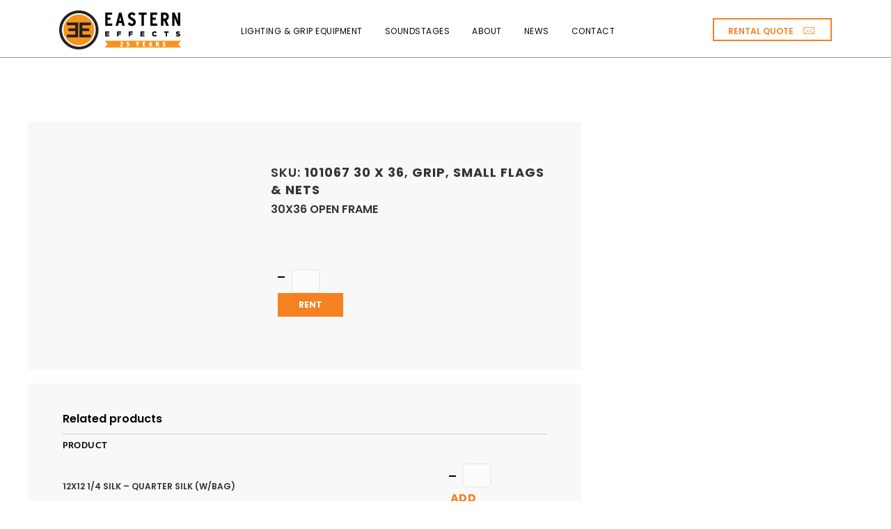

--- FILE ---
content_type: text/html; charset=UTF-8
request_url: https://easterneffects.com/product/30x36-open-frame/
body_size: 18056
content:
<!DOCTYPE html>
<html xmlns="http://www.w3.org/1999/xhtml" lang="en-US">
    <head>
                <meta charset="UTF-8" />
        <meta name='viewport' content='width=device-width, initial-scale=1.0' />
        <meta http-equiv='X-UA-Compatible' content='IE=edge' />

        <link rel="profile" href="http://gmpg.org/xfn/11" />
        <meta http-equiv="Content-Type" content="text/html; charset=UTF-8" />
        <meta name="format-detection" content="telephone=no"/>

                                
        <link rel="pingback" href="https://easterneffects.com/xmlrpc.php" />

        
        <meta name='robots' content='index, follow, max-image-preview:large, max-snippet:-1, max-video-preview:-1' />

	<!-- This site is optimized with the Yoast SEO plugin v20.8 - https://yoast.com/wordpress/plugins/seo/ -->
	<title>30X36 OPEN FRAME - Eastern Effects</title>
	<link rel="canonical" href="https://easterneffects.com/product/30x36-open-frame/" />
	<meta property="og:locale" content="en_US" />
	<meta property="og:type" content="article" />
	<meta property="og:title" content="30X36 OPEN FRAME - Eastern Effects" />
	<meta property="og:url" content="https://easterneffects.com/product/30x36-open-frame/" />
	<meta property="og:site_name" content="Eastern Effects" />
	<meta property="article:publisher" content="https://www.facebook.com/EasternEffects/" />
	<meta name="twitter:card" content="summary_large_image" />
	<meta name="twitter:site" content="@easterneffects" />
	<script type="application/ld+json" class="yoast-schema-graph">{"@context":"https://schema.org","@graph":[{"@type":"WebPage","@id":"https://easterneffects.com/product/30x36-open-frame/","url":"https://easterneffects.com/product/30x36-open-frame/","name":"30X36 OPEN FRAME - Eastern Effects","isPartOf":{"@id":"https://easterneffects.com/#website"},"datePublished":"-0001-11-30T00:00:00+00:00","dateModified":"-0001-11-30T00:00:00+00:00","breadcrumb":{"@id":"https://easterneffects.com/product/30x36-open-frame/#breadcrumb"},"inLanguage":"en-US","potentialAction":[{"@type":"ReadAction","target":["https://easterneffects.com/product/30x36-open-frame/"]}]},{"@type":"BreadcrumbList","@id":"https://easterneffects.com/product/30x36-open-frame/#breadcrumb","itemListElement":[{"@type":"ListItem","position":1,"name":"Home","item":"https://easterneffects.com/"},{"@type":"ListItem","position":2,"name":"Shop","item":"https://easterneffects.com/?page_id=348"},{"@type":"ListItem","position":3,"name":"30X36 OPEN FRAME"}]},{"@type":"WebSite","@id":"https://easterneffects.com/#website","url":"https://easterneffects.com/","name":"Eastern Effects","description":"","publisher":{"@id":"https://easterneffects.com/#organization"},"potentialAction":[{"@type":"SearchAction","target":{"@type":"EntryPoint","urlTemplate":"https://easterneffects.com/?s={search_term_string}"},"query-input":"required name=search_term_string"}],"inLanguage":"en-US"},{"@type":"Organization","@id":"https://easterneffects.com/#organization","name":"Eastern Effects","url":"https://easterneffects.com/","logo":{"@type":"ImageObject","inLanguage":"en-US","@id":"https://easterneffects.com/#/schema/logo/image/","url":"https://easterneffects.com/wp-content/uploads/2019/03/just-the-ee-orange-and-black.png","contentUrl":"https://easterneffects.com/wp-content/uploads/2019/03/just-the-ee-orange-and-black.png","width":204,"height":198,"caption":"Eastern Effects"},"image":{"@id":"https://easterneffects.com/#/schema/logo/image/"},"sameAs":["https://www.facebook.com/EasternEffects/","https://twitter.com/easterneffects","https://www.linkedin.com/company/eastern-effects-inc/about/"]}]}</script>
	<!-- / Yoast SEO plugin. -->


<link rel='dns-prefetch' href='//easterneffects.com' />
<link rel='dns-prefetch' href='//browser.sentry-cdn.com' />
<link rel='dns-prefetch' href='//fonts.googleapis.com' />
<link href='https://fonts.gstatic.com' crossorigin rel='preconnect' />
<link rel="alternate" type="application/rss+xml" title="Eastern Effects &raquo; Feed" href="https://easterneffects.com/feed/" />
<link rel="alternate" type="application/rss+xml" title="Eastern Effects &raquo; Comments Feed" href="https://easterneffects.com/comments/feed/" />
<script>
window._wpemojiSettings = {"baseUrl":"https:\/\/s.w.org\/images\/core\/emoji\/14.0.0\/72x72\/","ext":".png","svgUrl":"https:\/\/s.w.org\/images\/core\/emoji\/14.0.0\/svg\/","svgExt":".svg","source":{"concatemoji":"https:\/\/easterneffects.com\/wp-includes\/js\/wp-emoji-release.min.js?ver=6.2.2"}};
/*! This file is auto-generated */
!function(e,a,t){var n,r,o,i=a.createElement("canvas"),p=i.getContext&&i.getContext("2d");function s(e,t){p.clearRect(0,0,i.width,i.height),p.fillText(e,0,0);e=i.toDataURL();return p.clearRect(0,0,i.width,i.height),p.fillText(t,0,0),e===i.toDataURL()}function c(e){var t=a.createElement("script");t.src=e,t.defer=t.type="text/javascript",a.getElementsByTagName("head")[0].appendChild(t)}for(o=Array("flag","emoji"),t.supports={everything:!0,everythingExceptFlag:!0},r=0;r<o.length;r++)t.supports[o[r]]=function(e){if(p&&p.fillText)switch(p.textBaseline="top",p.font="600 32px Arial",e){case"flag":return s("\ud83c\udff3\ufe0f\u200d\u26a7\ufe0f","\ud83c\udff3\ufe0f\u200b\u26a7\ufe0f")?!1:!s("\ud83c\uddfa\ud83c\uddf3","\ud83c\uddfa\u200b\ud83c\uddf3")&&!s("\ud83c\udff4\udb40\udc67\udb40\udc62\udb40\udc65\udb40\udc6e\udb40\udc67\udb40\udc7f","\ud83c\udff4\u200b\udb40\udc67\u200b\udb40\udc62\u200b\udb40\udc65\u200b\udb40\udc6e\u200b\udb40\udc67\u200b\udb40\udc7f");case"emoji":return!s("\ud83e\udef1\ud83c\udffb\u200d\ud83e\udef2\ud83c\udfff","\ud83e\udef1\ud83c\udffb\u200b\ud83e\udef2\ud83c\udfff")}return!1}(o[r]),t.supports.everything=t.supports.everything&&t.supports[o[r]],"flag"!==o[r]&&(t.supports.everythingExceptFlag=t.supports.everythingExceptFlag&&t.supports[o[r]]);t.supports.everythingExceptFlag=t.supports.everythingExceptFlag&&!t.supports.flag,t.DOMReady=!1,t.readyCallback=function(){t.DOMReady=!0},t.supports.everything||(n=function(){t.readyCallback()},a.addEventListener?(a.addEventListener("DOMContentLoaded",n,!1),e.addEventListener("load",n,!1)):(e.attachEvent("onload",n),a.attachEvent("onreadystatechange",function(){"complete"===a.readyState&&t.readyCallback()})),(e=t.source||{}).concatemoji?c(e.concatemoji):e.wpemoji&&e.twemoji&&(c(e.twemoji),c(e.wpemoji)))}(window,document,window._wpemojiSettings);
</script>
<style>
img.wp-smiley,
img.emoji {
	display: inline !important;
	border: none !important;
	box-shadow: none !important;
	height: 1em !important;
	width: 1em !important;
	margin: 0 0.07em !important;
	vertical-align: -0.1em !important;
	background: none !important;
	padding: 0 !important;
}
</style>
	<link rel='stylesheet' id='wp-block-library-css' href='https://easterneffects.com/wp-includes/css/dist/block-library/style.min.css?ver=6.2.2' media='all' />
<style id='wp-block-library-theme-inline-css'>
.wp-block-audio figcaption{color:#555;font-size:13px;text-align:center}.is-dark-theme .wp-block-audio figcaption{color:hsla(0,0%,100%,.65)}.wp-block-audio{margin:0 0 1em}.wp-block-code{border:1px solid #ccc;border-radius:4px;font-family:Menlo,Consolas,monaco,monospace;padding:.8em 1em}.wp-block-embed figcaption{color:#555;font-size:13px;text-align:center}.is-dark-theme .wp-block-embed figcaption{color:hsla(0,0%,100%,.65)}.wp-block-embed{margin:0 0 1em}.blocks-gallery-caption{color:#555;font-size:13px;text-align:center}.is-dark-theme .blocks-gallery-caption{color:hsla(0,0%,100%,.65)}.wp-block-image figcaption{color:#555;font-size:13px;text-align:center}.is-dark-theme .wp-block-image figcaption{color:hsla(0,0%,100%,.65)}.wp-block-image{margin:0 0 1em}.wp-block-pullquote{border-bottom:4px solid;border-top:4px solid;color:currentColor;margin-bottom:1.75em}.wp-block-pullquote cite,.wp-block-pullquote footer,.wp-block-pullquote__citation{color:currentColor;font-size:.8125em;font-style:normal;text-transform:uppercase}.wp-block-quote{border-left:.25em solid;margin:0 0 1.75em;padding-left:1em}.wp-block-quote cite,.wp-block-quote footer{color:currentColor;font-size:.8125em;font-style:normal;position:relative}.wp-block-quote.has-text-align-right{border-left:none;border-right:.25em solid;padding-left:0;padding-right:1em}.wp-block-quote.has-text-align-center{border:none;padding-left:0}.wp-block-quote.is-large,.wp-block-quote.is-style-large,.wp-block-quote.is-style-plain{border:none}.wp-block-search .wp-block-search__label{font-weight:700}.wp-block-search__button{border:1px solid #ccc;padding:.375em .625em}:where(.wp-block-group.has-background){padding:1.25em 2.375em}.wp-block-separator.has-css-opacity{opacity:.4}.wp-block-separator{border:none;border-bottom:2px solid;margin-left:auto;margin-right:auto}.wp-block-separator.has-alpha-channel-opacity{opacity:1}.wp-block-separator:not(.is-style-wide):not(.is-style-dots){width:100px}.wp-block-separator.has-background:not(.is-style-dots){border-bottom:none;height:1px}.wp-block-separator.has-background:not(.is-style-wide):not(.is-style-dots){height:2px}.wp-block-table{margin:0 0 1em}.wp-block-table td,.wp-block-table th{word-break:normal}.wp-block-table figcaption{color:#555;font-size:13px;text-align:center}.is-dark-theme .wp-block-table figcaption{color:hsla(0,0%,100%,.65)}.wp-block-video figcaption{color:#555;font-size:13px;text-align:center}.is-dark-theme .wp-block-video figcaption{color:hsla(0,0%,100%,.65)}.wp-block-video{margin:0 0 1em}.wp-block-template-part.has-background{margin-bottom:0;margin-top:0;padding:1.25em 2.375em}
</style>
<link rel='stylesheet' id='wc-blocks-vendors-style-css' href='https://easterneffects.com/wp-content/plugins/woocommerce/packages/woocommerce-blocks/build/wc-blocks-vendors-style.css?ver=9.1.5' media='all' />
<link rel='stylesheet' id='wc-blocks-style-css' href='https://easterneffects.com/wp-content/plugins/woocommerce/packages/woocommerce-blocks/build/wc-blocks-style.css?ver=9.1.5' media='all' />
<link rel='stylesheet' id='classic-theme-styles-css' href='https://easterneffects.com/wp-includes/css/classic-themes.min.css?ver=6.2.2' media='all' />
<style id='global-styles-inline-css'>
body{--wp--preset--color--black: #000000;--wp--preset--color--cyan-bluish-gray: #abb8c3;--wp--preset--color--white: #ffffff;--wp--preset--color--pale-pink: #f78da7;--wp--preset--color--vivid-red: #cf2e2e;--wp--preset--color--luminous-vivid-orange: #ff6900;--wp--preset--color--luminous-vivid-amber: #fcb900;--wp--preset--color--light-green-cyan: #7bdcb5;--wp--preset--color--vivid-green-cyan: #00d084;--wp--preset--color--pale-cyan-blue: #8ed1fc;--wp--preset--color--vivid-cyan-blue: #0693e3;--wp--preset--color--vivid-purple: #9b51e0;--wp--preset--gradient--vivid-cyan-blue-to-vivid-purple: linear-gradient(135deg,rgba(6,147,227,1) 0%,rgb(155,81,224) 100%);--wp--preset--gradient--light-green-cyan-to-vivid-green-cyan: linear-gradient(135deg,rgb(122,220,180) 0%,rgb(0,208,130) 100%);--wp--preset--gradient--luminous-vivid-amber-to-luminous-vivid-orange: linear-gradient(135deg,rgba(252,185,0,1) 0%,rgba(255,105,0,1) 100%);--wp--preset--gradient--luminous-vivid-orange-to-vivid-red: linear-gradient(135deg,rgba(255,105,0,1) 0%,rgb(207,46,46) 100%);--wp--preset--gradient--very-light-gray-to-cyan-bluish-gray: linear-gradient(135deg,rgb(238,238,238) 0%,rgb(169,184,195) 100%);--wp--preset--gradient--cool-to-warm-spectrum: linear-gradient(135deg,rgb(74,234,220) 0%,rgb(151,120,209) 20%,rgb(207,42,186) 40%,rgb(238,44,130) 60%,rgb(251,105,98) 80%,rgb(254,248,76) 100%);--wp--preset--gradient--blush-light-purple: linear-gradient(135deg,rgb(255,206,236) 0%,rgb(152,150,240) 100%);--wp--preset--gradient--blush-bordeaux: linear-gradient(135deg,rgb(254,205,165) 0%,rgb(254,45,45) 50%,rgb(107,0,62) 100%);--wp--preset--gradient--luminous-dusk: linear-gradient(135deg,rgb(255,203,112) 0%,rgb(199,81,192) 50%,rgb(65,88,208) 100%);--wp--preset--gradient--pale-ocean: linear-gradient(135deg,rgb(255,245,203) 0%,rgb(182,227,212) 50%,rgb(51,167,181) 100%);--wp--preset--gradient--electric-grass: linear-gradient(135deg,rgb(202,248,128) 0%,rgb(113,206,126) 100%);--wp--preset--gradient--midnight: linear-gradient(135deg,rgb(2,3,129) 0%,rgb(40,116,252) 100%);--wp--preset--duotone--dark-grayscale: url('#wp-duotone-dark-grayscale');--wp--preset--duotone--grayscale: url('#wp-duotone-grayscale');--wp--preset--duotone--purple-yellow: url('#wp-duotone-purple-yellow');--wp--preset--duotone--blue-red: url('#wp-duotone-blue-red');--wp--preset--duotone--midnight: url('#wp-duotone-midnight');--wp--preset--duotone--magenta-yellow: url('#wp-duotone-magenta-yellow');--wp--preset--duotone--purple-green: url('#wp-duotone-purple-green');--wp--preset--duotone--blue-orange: url('#wp-duotone-blue-orange');--wp--preset--font-size--small: 13px;--wp--preset--font-size--medium: 20px;--wp--preset--font-size--large: 36px;--wp--preset--font-size--x-large: 42px;--wp--preset--spacing--20: 0.44rem;--wp--preset--spacing--30: 0.67rem;--wp--preset--spacing--40: 1rem;--wp--preset--spacing--50: 1.5rem;--wp--preset--spacing--60: 2.25rem;--wp--preset--spacing--70: 3.38rem;--wp--preset--spacing--80: 5.06rem;--wp--preset--shadow--natural: 6px 6px 9px rgba(0, 0, 0, 0.2);--wp--preset--shadow--deep: 12px 12px 50px rgba(0, 0, 0, 0.4);--wp--preset--shadow--sharp: 6px 6px 0px rgba(0, 0, 0, 0.2);--wp--preset--shadow--outlined: 6px 6px 0px -3px rgba(255, 255, 255, 1), 6px 6px rgba(0, 0, 0, 1);--wp--preset--shadow--crisp: 6px 6px 0px rgba(0, 0, 0, 1);}:where(.is-layout-flex){gap: 0.5em;}body .is-layout-flow > .alignleft{float: left;margin-inline-start: 0;margin-inline-end: 2em;}body .is-layout-flow > .alignright{float: right;margin-inline-start: 2em;margin-inline-end: 0;}body .is-layout-flow > .aligncenter{margin-left: auto !important;margin-right: auto !important;}body .is-layout-constrained > .alignleft{float: left;margin-inline-start: 0;margin-inline-end: 2em;}body .is-layout-constrained > .alignright{float: right;margin-inline-start: 2em;margin-inline-end: 0;}body .is-layout-constrained > .aligncenter{margin-left: auto !important;margin-right: auto !important;}body .is-layout-constrained > :where(:not(.alignleft):not(.alignright):not(.alignfull)){max-width: var(--wp--style--global--content-size);margin-left: auto !important;margin-right: auto !important;}body .is-layout-constrained > .alignwide{max-width: var(--wp--style--global--wide-size);}body .is-layout-flex{display: flex;}body .is-layout-flex{flex-wrap: wrap;align-items: center;}body .is-layout-flex > *{margin: 0;}:where(.wp-block-columns.is-layout-flex){gap: 2em;}.has-black-color{color: var(--wp--preset--color--black) !important;}.has-cyan-bluish-gray-color{color: var(--wp--preset--color--cyan-bluish-gray) !important;}.has-white-color{color: var(--wp--preset--color--white) !important;}.has-pale-pink-color{color: var(--wp--preset--color--pale-pink) !important;}.has-vivid-red-color{color: var(--wp--preset--color--vivid-red) !important;}.has-luminous-vivid-orange-color{color: var(--wp--preset--color--luminous-vivid-orange) !important;}.has-luminous-vivid-amber-color{color: var(--wp--preset--color--luminous-vivid-amber) !important;}.has-light-green-cyan-color{color: var(--wp--preset--color--light-green-cyan) !important;}.has-vivid-green-cyan-color{color: var(--wp--preset--color--vivid-green-cyan) !important;}.has-pale-cyan-blue-color{color: var(--wp--preset--color--pale-cyan-blue) !important;}.has-vivid-cyan-blue-color{color: var(--wp--preset--color--vivid-cyan-blue) !important;}.has-vivid-purple-color{color: var(--wp--preset--color--vivid-purple) !important;}.has-black-background-color{background-color: var(--wp--preset--color--black) !important;}.has-cyan-bluish-gray-background-color{background-color: var(--wp--preset--color--cyan-bluish-gray) !important;}.has-white-background-color{background-color: var(--wp--preset--color--white) !important;}.has-pale-pink-background-color{background-color: var(--wp--preset--color--pale-pink) !important;}.has-vivid-red-background-color{background-color: var(--wp--preset--color--vivid-red) !important;}.has-luminous-vivid-orange-background-color{background-color: var(--wp--preset--color--luminous-vivid-orange) !important;}.has-luminous-vivid-amber-background-color{background-color: var(--wp--preset--color--luminous-vivid-amber) !important;}.has-light-green-cyan-background-color{background-color: var(--wp--preset--color--light-green-cyan) !important;}.has-vivid-green-cyan-background-color{background-color: var(--wp--preset--color--vivid-green-cyan) !important;}.has-pale-cyan-blue-background-color{background-color: var(--wp--preset--color--pale-cyan-blue) !important;}.has-vivid-cyan-blue-background-color{background-color: var(--wp--preset--color--vivid-cyan-blue) !important;}.has-vivid-purple-background-color{background-color: var(--wp--preset--color--vivid-purple) !important;}.has-black-border-color{border-color: var(--wp--preset--color--black) !important;}.has-cyan-bluish-gray-border-color{border-color: var(--wp--preset--color--cyan-bluish-gray) !important;}.has-white-border-color{border-color: var(--wp--preset--color--white) !important;}.has-pale-pink-border-color{border-color: var(--wp--preset--color--pale-pink) !important;}.has-vivid-red-border-color{border-color: var(--wp--preset--color--vivid-red) !important;}.has-luminous-vivid-orange-border-color{border-color: var(--wp--preset--color--luminous-vivid-orange) !important;}.has-luminous-vivid-amber-border-color{border-color: var(--wp--preset--color--luminous-vivid-amber) !important;}.has-light-green-cyan-border-color{border-color: var(--wp--preset--color--light-green-cyan) !important;}.has-vivid-green-cyan-border-color{border-color: var(--wp--preset--color--vivid-green-cyan) !important;}.has-pale-cyan-blue-border-color{border-color: var(--wp--preset--color--pale-cyan-blue) !important;}.has-vivid-cyan-blue-border-color{border-color: var(--wp--preset--color--vivid-cyan-blue) !important;}.has-vivid-purple-border-color{border-color: var(--wp--preset--color--vivid-purple) !important;}.has-vivid-cyan-blue-to-vivid-purple-gradient-background{background: var(--wp--preset--gradient--vivid-cyan-blue-to-vivid-purple) !important;}.has-light-green-cyan-to-vivid-green-cyan-gradient-background{background: var(--wp--preset--gradient--light-green-cyan-to-vivid-green-cyan) !important;}.has-luminous-vivid-amber-to-luminous-vivid-orange-gradient-background{background: var(--wp--preset--gradient--luminous-vivid-amber-to-luminous-vivid-orange) !important;}.has-luminous-vivid-orange-to-vivid-red-gradient-background{background: var(--wp--preset--gradient--luminous-vivid-orange-to-vivid-red) !important;}.has-very-light-gray-to-cyan-bluish-gray-gradient-background{background: var(--wp--preset--gradient--very-light-gray-to-cyan-bluish-gray) !important;}.has-cool-to-warm-spectrum-gradient-background{background: var(--wp--preset--gradient--cool-to-warm-spectrum) !important;}.has-blush-light-purple-gradient-background{background: var(--wp--preset--gradient--blush-light-purple) !important;}.has-blush-bordeaux-gradient-background{background: var(--wp--preset--gradient--blush-bordeaux) !important;}.has-luminous-dusk-gradient-background{background: var(--wp--preset--gradient--luminous-dusk) !important;}.has-pale-ocean-gradient-background{background: var(--wp--preset--gradient--pale-ocean) !important;}.has-electric-grass-gradient-background{background: var(--wp--preset--gradient--electric-grass) !important;}.has-midnight-gradient-background{background: var(--wp--preset--gradient--midnight) !important;}.has-small-font-size{font-size: var(--wp--preset--font-size--small) !important;}.has-medium-font-size{font-size: var(--wp--preset--font-size--medium) !important;}.has-large-font-size{font-size: var(--wp--preset--font-size--large) !important;}.has-x-large-font-size{font-size: var(--wp--preset--font-size--x-large) !important;}
.wp-block-navigation a:where(:not(.wp-element-button)){color: inherit;}
:where(.wp-block-columns.is-layout-flex){gap: 2em;}
.wp-block-pullquote{font-size: 1.5em;line-height: 1.6;}
</style>
<link rel='stylesheet' id='photoswipe-css' href='https://easterneffects.com/wp-content/plugins/woocommerce/assets/css/photoswipe/photoswipe.min.css?ver=7.3.0' media='all' />
<link rel='stylesheet' id='photoswipe-default-skin-css' href='https://easterneffects.com/wp-content/plugins/woocommerce/assets/css/photoswipe/default-skin/default-skin.min.css?ver=7.3.0' media='all' />
<link rel='stylesheet' id='woocommerce-layout-css' href='https://easterneffects.com/wp-content/plugins/woocommerce/assets/css/woocommerce-layout.css?ver=7.3.0' media='all' />
<link rel='stylesheet' id='woocommerce-smallscreen-css' href='https://easterneffects.com/wp-content/plugins/woocommerce/assets/css/woocommerce-smallscreen.css?ver=7.3.0' media='only screen and (max-width: 767px)' />
<link rel='stylesheet' id='woocommerce-general-css' href='https://easterneffects.com/wp-content/plugins/woocommerce/assets/css/woocommerce.css?ver=7.3.0' media='all' />
<style id='woocommerce-inline-inline-css'>
.woocommerce form .form-row .required { visibility: visible; }
</style>
<link rel='stylesheet' id='woopack-frontend-css' href='https://easterneffects.com/wp-content/plugins/woopack/assets/css/frontend.css?ver=1.5.2' media='all' />
<link rel='stylesheet' id='font-awesome-5-css' href='https://easterneffects.com/wp-content/plugins/bb-plugin/fonts/fontawesome/5.15.4/css/all.min.css?ver=2.7.0.5' media='all' />
<link rel='stylesheet' id='font-awesome-css' href='https://easterneffects.com/wp-content/plugins/bb-plugin/fonts/fontawesome/5.15.4/css/v4-shims.min.css?ver=2.7.0.5' media='all' />
<link rel='stylesheet' id='ultimate-icons-css' href='https://easterneffects.com/wp-content/uploads/bb-plugin/icons/ultimate-icons/style.css?ver=2.7.0.5' media='all' />
<link rel='stylesheet' id='fl-builder-layout-bundle-841bc4c44c4c96aa207280ce08395cb7-css' href='https://easterneffects.com/wp-content/uploads/bb-plugin/cache/841bc4c44c4c96aa207280ce08395cb7-layout-bundle.css?ver=2.7.0.5-1.4.6.1' media='all' />
<link rel='stylesheet' id='bootstrap-css' href='https://easterneffects.com/wp-content/themes/bb-theme/css/bootstrap.min.css?ver=1.7.7' media='all' />
<link rel='stylesheet' id='space-station-main-css' href='https://easterneffects.com/wp-content/uploads/beaverwarrior/skin-686025c0a8070.css' media='all' />
<link rel='stylesheet' id='slick-slider-css' href='https://easterneffects.com/wp-content/themes/beaverwarrior/assets/vendor/slick/slick/slick.css' media='all' />
<link rel='stylesheet' id='wc-bundle-style-css' href='https://easterneffects.com/wp-content/plugins/woocommerce-product-bundles/assets/css/wc-pb-frontend.css?ver=5.7.11' media='all' />
<link rel='stylesheet' id='jquery-magnificpopup-css' href='https://easterneffects.com/wp-content/plugins/bb-plugin/css/jquery.magnificpopup.min.css?ver=2.7.0.5' media='all' />
<link rel='stylesheet' id='fl-automator-skin-css' href='https://easterneffects.com/wp-content/uploads/bb-theme/skin-64219b5632e07.css?ver=1.7.7' media='all' />
<link rel='stylesheet' id='pp-animate-css' href='https://easterneffects.com/wp-content/plugins/bbpowerpack/assets/css/animate.min.css?ver=3.5.1' media='all' />
<link rel='stylesheet' id='fl-builder-google-fonts-af6cd4d2dadda953aeaf96f3b7d2f798-css' href='//fonts.googleapis.com/css?family=Poppins%3A400%2C600%2C500%2C300%2C700&#038;ver=6.2.2' media='all' />
<script src='https://easterneffects.com/wp-includes/js/jquery/jquery.min.js?ver=3.6.4' id='jquery-core-js'></script>
<script src='https://easterneffects.com/wp-includes/js/jquery/jquery-migrate.min.js?ver=3.4.0' id='jquery-migrate-js'></script>
<script src='https://easterneffects.com/wp-includes/js/imagesloaded.min.js?ver=6.2.2' id='imagesloaded-js'></script>
<script id='sentry-io-js-extra'>
var sentry_data = {"url":"https:\/\/easterneffects.com","environment":"live"};
</script>
<script src='https://browser.sentry-cdn.com/5.2.0/bundle.min.js?ver=6.2.2' id='sentry-io-js'></script>
<link rel="https://api.w.org/" href="https://easterneffects.com/wp-json/" /><link rel="alternate" type="application/json" href="https://easterneffects.com/wp-json/wp/v2/product/27321" /><link rel="EditURI" type="application/rsd+xml" title="RSD" href="https://easterneffects.com/xmlrpc.php?rsd" />
<link rel="wlwmanifest" type="application/wlwmanifest+xml" href="https://easterneffects.com/wp-includes/wlwmanifest.xml" />
<meta name="generator" content="WordPress 6.2.2" />
<meta name="generator" content="WooCommerce 7.3.0" />
<link rel='shortlink' href='https://easterneffects.com/?p=27321' />
<link rel="alternate" type="application/json+oembed" href="https://easterneffects.com/wp-json/oembed/1.0/embed?url=https%3A%2F%2Feasterneffects.com%2Fproduct%2F30x36-open-frame%2F" />
<link rel="alternate" type="text/xml+oembed" href="https://easterneffects.com/wp-json/oembed/1.0/embed?url=https%3A%2F%2Feasterneffects.com%2Fproduct%2F30x36-open-frame%2F&#038;format=xml" />
		<script>
			var bb_powerpack = {
				ajaxurl: 'https://easterneffects.com/wp-admin/admin-ajax.php',
				search_term: '',
				callback: function() {}
			};
		</script>
				<script type="text/javascript">
			var woopack_config = {"ajaxurl":"https:\/\/easterneffects.com\/wp-admin\/admin-ajax.php","page":0,"current_page":"https:\/\/easterneffects.com\/product\/30x36-open-frame\/","woo_url":"https:\/\/easterneffects.com\/wp-content\/plugins\/woocommerce\/"};
		</script>
			<noscript><style>.woocommerce-product-gallery{ opacity: 1 !important; }</style></noscript>
	<style>.recentcomments a{display:inline !important;padding:0 !important;margin:0 !important;}</style><script id='nitro-telemetry-meta' nitro-exclude>window.NPTelemetryMetadata={missReason: (!window.NITROPACK_STATE ? 'cache not found' : 'hit'),pageType: 'product',}</script><script id='nitro-telemetry'>(()=>{window.NitroPack=window.NitroPack||{coreVersion:"na",isCounted:!1};let e=document.createElement("script");if(e.src="https://nitroscripts.com/VPInyORwYzqzTeWHmqwPBmwSCJVpzXes",e.async=!0,e.id="nitro-script",document.head.appendChild(e),!window.NitroPack.isCounted){window.NitroPack.isCounted=!0;let t=()=>{navigator.sendBeacon("https://to.getnitropack.com/p",JSON.stringify({siteId:"VPInyORwYzqzTeWHmqwPBmwSCJVpzXes",url:window.location.href,isOptimized:!!window.IS_NITROPACK,coreVersion:"na",missReason:window.NPTelemetryMetadata?.missReason||"",pageType:window.NPTelemetryMetadata?.pageType||"",isEligibleForOptimization:!!window.NPTelemetryMetadata?.isEligibleForOptimization}))};(()=>{let e=()=>new Promise(e=>{"complete"===document.readyState?e():window.addEventListener("load",e)}),i=()=>new Promise(e=>{document.prerendering?document.addEventListener("prerenderingchange",e,{once:!0}):e()}),a=async()=>{await i(),await e(),t()};a()})(),window.addEventListener("pageshow",e=>{if(e.persisted){let i=document.prerendering||self.performance?.getEntriesByType?.("navigation")[0]?.activationStart>0;"visible"!==document.visibilityState||i||t()}})}})();</script><link rel="icon" href="https://easterneffects.com/wp-content/uploads/2019/02/EE-Circle-Black-Alone-tiny.jpg" sizes="32x32" />
<link rel="icon" href="https://easterneffects.com/wp-content/uploads/2019/02/EE-Circle-Black-Alone-tiny.jpg" sizes="192x192" />
<link rel="apple-touch-icon" href="https://easterneffects.com/wp-content/uploads/2019/02/EE-Circle-Black-Alone-tiny.jpg" />
<meta name="msapplication-TileImage" content="https://easterneffects.com/wp-content/uploads/2019/02/EE-Circle-Black-Alone-tiny.jpg" />
		<style id="wp-custom-css">
			body, .fl-rich-text, .fl-module, p, li,  ul {
	font-family: 'mr-eaves-modern', 'Poppins', sans-serif;
	font-weight: 400;
	line-height: 1.6em;
	font-size: 18px;
	letter-spacing: .5px;
}

.position-realitive {
	position: relative;
}

.overlap {
	position: relative;
	z-index: 1;
}

.hide--field {
	display: none;
}

.blog--content--advanced-styling p {
    padding: 10px 0px 10px 0px;
}  		</style>
		        <link rel="stylesheet" href="https://use.typekit.net/rnr1fne.css">

<!-- Google Tag Manager -->
<script>(function(w,d,s,l,i){w[l]=w[l]||[];w[l].push({'gtm.start':
new Date().getTime(),event:'gtm.js'});var f=d.getElementsByTagName(s)[0],
j=d.createElement(s),dl=l!='dataLayer'?'&l='+l:'';j.async=true;j.src=
'https://www.googletagmanager.com/gtm.js?id='+i+dl;f.parentNode.insertBefore(j,f);
})(window,document,'script','dataLayer','GTM-PHCMNDF');</script>
<!-- End Google Tag Manager -->
    </head>
    <body class="product-template-default single single-product postid-27321 theme-bb-theme woocommerce woocommerce-page woocommerce-no-js fl-theme-builder-footer fl-theme-builder-footer-5-column-footer-2 fl-theme-builder-singular fl-theme-builder-singular-product-page fl-theme-builder-header fl-theme-builder-header-header-logo-left-cta-button-2 product-category-30-x-36 product-category-grip product-category-small-flags-nets fl-framework-bootstrap fl-preset-default fl-full-width fl-search-active woo-4 woo-products-per-page-16" itemscope="itemscope" itemtype="http://schema.org/WebPage" data-offcanvas-hover-min="" data-utmpreserve-preserve="" data-utmpreserve-forminject="">
        <!-- Google Tag Manager (noscript) -->
<noscript><iframe src="https://www.googletagmanager.com/ns.html?id=GTM-PHCMNDF"
height="0" width="0" style="display:none;visibility:hidden"></iframe></noscript>
<!-- End Google Tag Manager (noscript) -->        <a aria-label="Skip to content" class="fl-screen-reader-text" href="#fl-main-content">Skip to content</a><svg xmlns="http://www.w3.org/2000/svg" viewBox="0 0 0 0" width="0" height="0" focusable="false" role="none" style="visibility: hidden; position: absolute; left: -9999px; overflow: hidden;" ><defs><filter id="wp-duotone-dark-grayscale"><feColorMatrix color-interpolation-filters="sRGB" type="matrix" values=" .299 .587 .114 0 0 .299 .587 .114 0 0 .299 .587 .114 0 0 .299 .587 .114 0 0 " /><feComponentTransfer color-interpolation-filters="sRGB" ><feFuncR type="table" tableValues="0 0.49803921568627" /><feFuncG type="table" tableValues="0 0.49803921568627" /><feFuncB type="table" tableValues="0 0.49803921568627" /><feFuncA type="table" tableValues="1 1" /></feComponentTransfer><feComposite in2="SourceGraphic" operator="in" /></filter></defs></svg><svg xmlns="http://www.w3.org/2000/svg" viewBox="0 0 0 0" width="0" height="0" focusable="false" role="none" style="visibility: hidden; position: absolute; left: -9999px; overflow: hidden;" ><defs><filter id="wp-duotone-grayscale"><feColorMatrix color-interpolation-filters="sRGB" type="matrix" values=" .299 .587 .114 0 0 .299 .587 .114 0 0 .299 .587 .114 0 0 .299 .587 .114 0 0 " /><feComponentTransfer color-interpolation-filters="sRGB" ><feFuncR type="table" tableValues="0 1" /><feFuncG type="table" tableValues="0 1" /><feFuncB type="table" tableValues="0 1" /><feFuncA type="table" tableValues="1 1" /></feComponentTransfer><feComposite in2="SourceGraphic" operator="in" /></filter></defs></svg><svg xmlns="http://www.w3.org/2000/svg" viewBox="0 0 0 0" width="0" height="0" focusable="false" role="none" style="visibility: hidden; position: absolute; left: -9999px; overflow: hidden;" ><defs><filter id="wp-duotone-purple-yellow"><feColorMatrix color-interpolation-filters="sRGB" type="matrix" values=" .299 .587 .114 0 0 .299 .587 .114 0 0 .299 .587 .114 0 0 .299 .587 .114 0 0 " /><feComponentTransfer color-interpolation-filters="sRGB" ><feFuncR type="table" tableValues="0.54901960784314 0.98823529411765" /><feFuncG type="table" tableValues="0 1" /><feFuncB type="table" tableValues="0.71764705882353 0.25490196078431" /><feFuncA type="table" tableValues="1 1" /></feComponentTransfer><feComposite in2="SourceGraphic" operator="in" /></filter></defs></svg><svg xmlns="http://www.w3.org/2000/svg" viewBox="0 0 0 0" width="0" height="0" focusable="false" role="none" style="visibility: hidden; position: absolute; left: -9999px; overflow: hidden;" ><defs><filter id="wp-duotone-blue-red"><feColorMatrix color-interpolation-filters="sRGB" type="matrix" values=" .299 .587 .114 0 0 .299 .587 .114 0 0 .299 .587 .114 0 0 .299 .587 .114 0 0 " /><feComponentTransfer color-interpolation-filters="sRGB" ><feFuncR type="table" tableValues="0 1" /><feFuncG type="table" tableValues="0 0.27843137254902" /><feFuncB type="table" tableValues="0.5921568627451 0.27843137254902" /><feFuncA type="table" tableValues="1 1" /></feComponentTransfer><feComposite in2="SourceGraphic" operator="in" /></filter></defs></svg><svg xmlns="http://www.w3.org/2000/svg" viewBox="0 0 0 0" width="0" height="0" focusable="false" role="none" style="visibility: hidden; position: absolute; left: -9999px; overflow: hidden;" ><defs><filter id="wp-duotone-midnight"><feColorMatrix color-interpolation-filters="sRGB" type="matrix" values=" .299 .587 .114 0 0 .299 .587 .114 0 0 .299 .587 .114 0 0 .299 .587 .114 0 0 " /><feComponentTransfer color-interpolation-filters="sRGB" ><feFuncR type="table" tableValues="0 0" /><feFuncG type="table" tableValues="0 0.64705882352941" /><feFuncB type="table" tableValues="0 1" /><feFuncA type="table" tableValues="1 1" /></feComponentTransfer><feComposite in2="SourceGraphic" operator="in" /></filter></defs></svg><svg xmlns="http://www.w3.org/2000/svg" viewBox="0 0 0 0" width="0" height="0" focusable="false" role="none" style="visibility: hidden; position: absolute; left: -9999px; overflow: hidden;" ><defs><filter id="wp-duotone-magenta-yellow"><feColorMatrix color-interpolation-filters="sRGB" type="matrix" values=" .299 .587 .114 0 0 .299 .587 .114 0 0 .299 .587 .114 0 0 .299 .587 .114 0 0 " /><feComponentTransfer color-interpolation-filters="sRGB" ><feFuncR type="table" tableValues="0.78039215686275 1" /><feFuncG type="table" tableValues="0 0.94901960784314" /><feFuncB type="table" tableValues="0.35294117647059 0.47058823529412" /><feFuncA type="table" tableValues="1 1" /></feComponentTransfer><feComposite in2="SourceGraphic" operator="in" /></filter></defs></svg><svg xmlns="http://www.w3.org/2000/svg" viewBox="0 0 0 0" width="0" height="0" focusable="false" role="none" style="visibility: hidden; position: absolute; left: -9999px; overflow: hidden;" ><defs><filter id="wp-duotone-purple-green"><feColorMatrix color-interpolation-filters="sRGB" type="matrix" values=" .299 .587 .114 0 0 .299 .587 .114 0 0 .299 .587 .114 0 0 .299 .587 .114 0 0 " /><feComponentTransfer color-interpolation-filters="sRGB" ><feFuncR type="table" tableValues="0.65098039215686 0.40392156862745" /><feFuncG type="table" tableValues="0 1" /><feFuncB type="table" tableValues="0.44705882352941 0.4" /><feFuncA type="table" tableValues="1 1" /></feComponentTransfer><feComposite in2="SourceGraphic" operator="in" /></filter></defs></svg><svg xmlns="http://www.w3.org/2000/svg" viewBox="0 0 0 0" width="0" height="0" focusable="false" role="none" style="visibility: hidden; position: absolute; left: -9999px; overflow: hidden;" ><defs><filter id="wp-duotone-blue-orange"><feColorMatrix color-interpolation-filters="sRGB" type="matrix" values=" .299 .587 .114 0 0 .299 .587 .114 0 0 .299 .587 .114 0 0 .299 .587 .114 0 0 " /><feComponentTransfer color-interpolation-filters="sRGB" ><feFuncR type="table" tableValues="0.098039215686275 1" /><feFuncG type="table" tableValues="0 0.66274509803922" /><feFuncB type="table" tableValues="0.84705882352941 0.41960784313725" /><feFuncA type="table" tableValues="1 1" /></feComponentTransfer><feComposite in2="SourceGraphic" operator="in" /></filter></defs></svg>
<div class="fl-page Page ">
        
    <header class="fl-builder-content fl-builder-content-1088 fl-builder-global-templates-locked" data-post-id="1088" data-type="header" data-sticky="1" data-sticky-on="" data-sticky-breakpoint="medium" data-shrink="0" data-overlay="0" data-overlay-bg="transparent" data-shrink-image-height="50px" role="banner" itemscope="itemscope" itemtype="http://schema.org/WPHeader"><div class="fl-row fl-row-full-width fl-row-bg-color fl-node-5c754c6004bc8 fl-row-default-height fl-row-align-center fl-visible-desktop fl-visible-large SiteHeader-efx_desktop_header" data-node="5c754c6004bc8">
	<div class="fl-row-content-wrap">
		<div class="uabb-row-separator uabb-top-row-separator" >
</div>
						<div class="fl-row-content fl-row-full-width fl-node-content">
		
<div class="fl-col-group fl-node-5c754c6004fb4 fl-col-group-equal-height fl-col-group-align-center fl-col-group-custom-width" data-node="5c754c6004fb4">
			<div class="fl-col fl-node-5c754c6004fb8 fl-col-small fl-col-small-custom-width" data-node="5c754c6004fb8">
	<div class="fl-col-content fl-node-content"><div class="fl-module fl-module-pp-image fl-node-5c754c6004fb9" data-node="5c754c6004fb9">
	<div class="fl-module-content fl-node-content">
		<div class="pp-photo-container">
	<div class="pp-photo pp-photo-align-left pp-photo-align-responsive-default" itemscope itemtype="http://schema.org/ImageObject">
		<div class="pp-photo-content">
			<div class="pp-photo-content-inner">
								<a href="https://easterneffects.com" target="_self" itemprop="url">
									<img decoding="async" loading="lazy" class="pp-photo-img wp-image-30143 size-medium" src="https://easterneffects.com/wp-content/uploads/2018/06/Wide25-300x97.png" alt="Wide25" itemprop="image" height="97" width="300" srcset="https://easterneffects.com/wp-content/uploads/2018/06/Wide25-300x97.png 300w, https://easterneffects.com/wp-content/uploads/2018/06/Wide25-1024x330.png 1024w, https://easterneffects.com/wp-content/uploads/2018/06/Wide25-768x248.png 768w, https://easterneffects.com/wp-content/uploads/2018/06/Wide25-1536x495.png 1536w, https://easterneffects.com/wp-content/uploads/2018/06/Wide25-2048x660.png 2048w, https://easterneffects.com/wp-content/uploads/2018/06/Wide25-600x194.png 600w" sizes="(max-width: 300px) 100vw, 300px" title="Wide25"  />
					<div class="pp-overlay-bg"></div>
													</a>
							</div>
					</div>
	</div>
</div>
	</div>
</div>
</div>
</div>
			<div class="fl-col fl-node-5c754c6004fba fl-col-small-custom-width" data-node="5c754c6004fba">
	<div class="fl-col-content fl-node-content"><div class="fl-module fl-module-pp-advanced-menu fl-node-5c754c6004fbb" data-node="5c754c6004fbb">
	<div class="fl-module-content fl-node-content">
		<div class="pp-advanced-menu pp-advanced-menu-accordion-collapse pp-menu-default pp-menu-align-center">
   				<div class="pp-advanced-menu-mobile">
			<button class="pp-advanced-menu-mobile-toggle hamburger" tabindex="0" role="button" aria-label="Menu">
				<div class="pp-hamburger"><div class="pp-hamburger-box"><div class="pp-hamburger-inner"></div></div></div>			</button>
			</div>
			   	<div class="pp-clear"></div>
	<nav class="pp-menu-nav" aria-label="Nav Menu" itemscope="itemscope" itemtype="https://schema.org/SiteNavigationElement">
		
		<ul id="menu-nav-menu" class="menu pp-advanced-menu-horizontal pp-toggle-arrows"><li id="menu-item-572" class="menu-item menu-item-type-post_type menu-item-object-page"><a href="https://easterneffects.com/lighting-and-grip-equipment/" tabindex="0" role="link"><span class="menu-item-text">Lighting &#038; Grip Equipment</span><p class="menu-item-description"> </p></a></li><li id="menu-item-571" class="menu-item menu-item-type-post_type menu-item-object-page"><a href="https://easterneffects.com/studio/" tabindex="0" role="link"><span class="menu-item-text">SoundStages</span><p class="menu-item-description"> </p></a></li><li id="menu-item-569" class="menu-item menu-item-type-post_type menu-item-object-page"><a href="https://easterneffects.com/about/" tabindex="0" role="link"><span class="menu-item-text">About</span><p class="menu-item-description"> </p></a></li><li id="menu-item-717" class="menu-item menu-item-type-post_type menu-item-object-page"><a href="https://easterneffects.com/news/" tabindex="0" role="link"><span class="menu-item-text">News</span><p class="menu-item-description"> </p></a></li><li id="menu-item-971" class="menu-item menu-item-type-post_type menu-item-object-page"><a href="https://easterneffects.com/contact/" tabindex="0" role="link"><span class="menu-item-text">Contact</span><p class="menu-item-description"> </p></a></li></ul>
			</nav>
</div>
	</div>
</div>
</div>
</div>
			<div class="fl-col fl-node-5c754c6004fbc fl-col-small fl-col-has-cols" data-node="5c754c6004fbc">
	<div class="fl-col-content fl-node-content">
<div class="fl-col-group fl-node-5c754c6004fbd fl-col-group-nested" data-node="5c754c6004fbd">
			<div class="fl-col fl-node-5c754c6004fbe" data-node="5c754c6004fbe">
	<div class="fl-col-content fl-node-content"><div class="fl-module fl-module-pp-smart-button fl-node-5c754c6004fbf" data-node="5c754c6004fbf">
	<div class="fl-module-content fl-node-content">
		<div class="pp-button-wrap pp-button-width-auto pp-button-right pp-button-has-icon">
	<a href="/equipment-rental-quote/" target="_self" class="pp-button pp-button-ga-event" role="button">
		  <span class="pp-button-text">RENTAL QUOTE</span>
        <i class="pp-button-icon pp-button-icon-after fa ua-icon ua-icon-icon-6-mail-envelope-closed"></i>
  </a>
</div>
	</div>
</div>
</div>
</div>
	</div>
</div>
</div>
	</div>
		</div>
	</div>
</div>
<div class="fl-row fl-row-full-width fl-row-bg-color fl-node-5a429aec120c7 fl-row-default-height fl-row-align-center fl-visible-medium fl-visible-mobile SiteHeader-efx_mobile_header" data-node="5a429aec120c7">
	<div class="fl-row-content-wrap">
		<div class="uabb-row-separator uabb-top-row-separator" >
</div>
						<div class="fl-row-content fl-row-fixed-width fl-node-content">
		
<div class="fl-col-group fl-node-5a429aec1236a fl-col-group-custom-width" data-node="5a429aec1236a">
			<div class="fl-col fl-node-5a429aec123ac fl-col-small fl-col-small-custom-width" data-node="5a429aec123ac">
	<div class="fl-col-content fl-node-content"><div class="fl-module fl-module-pp-image fl-node-5a4e5e65ceee0" data-node="5a4e5e65ceee0">
	<div class="fl-module-content fl-node-content">
		<div class="pp-photo-container">
	<div class="pp-photo pp-photo-align-left pp-photo-align-responsive-default" itemscope itemtype="http://schema.org/ImageObject">
		<div class="pp-photo-content">
			<div class="pp-photo-content-inner">
								<a href="https://easterneffects.com" target="_self" itemprop="url">
									<img decoding="async" loading="lazy" class="pp-photo-img wp-image-30143 size-medium" src="https://easterneffects.com/wp-content/uploads/2018/06/Wide25-300x97.png" alt="Wide25" itemprop="image" height="97" width="300" srcset="https://easterneffects.com/wp-content/uploads/2018/06/Wide25-300x97.png 300w, https://easterneffects.com/wp-content/uploads/2018/06/Wide25-1024x330.png 1024w, https://easterneffects.com/wp-content/uploads/2018/06/Wide25-768x248.png 768w, https://easterneffects.com/wp-content/uploads/2018/06/Wide25-1536x495.png 1536w, https://easterneffects.com/wp-content/uploads/2018/06/Wide25-2048x660.png 2048w, https://easterneffects.com/wp-content/uploads/2018/06/Wide25-600x194.png 600w" sizes="(max-width: 300px) 100vw, 300px" title="Wide25"  />
					<div class="pp-overlay-bg"></div>
													</a>
							</div>
					</div>
	</div>
</div>
	</div>
</div>
</div>
</div>
			<div class="fl-col fl-node-5b1fde5d9aed6 fl-visible-desktop fl-visible-large fl-visible-medium" data-node="5b1fde5d9aed6">
	<div class="fl-col-content fl-node-content"></div>
</div>
			<div class="fl-col fl-node-5a429aec12427 fl-col-small fl-col-small-custom-width SiteHeader-efx_custom_mobile_menu_toggles" data-node="5a429aec12427">
	<div class="fl-col-content fl-node-content"><div class="fl-module fl-module-pp-advanced-menu fl-node-5a429aec12478 SiteHeader-efx_custom_mobile_menu" data-node="5a429aec12478">
	<div class="fl-module-content fl-node-content">
		<div class="pp-advanced-menu pp-advanced-menu-accordion-collapse pp-menu-default pp-menu-align-right">
   				<div class="pp-advanced-menu-mobile">
			<button class="pp-advanced-menu-mobile-toggle hamburger" tabindex="0" role="button" aria-label="Menu">
				<div class="pp-hamburger"><div class="pp-hamburger-box"><div class="pp-hamburger-inner"></div></div></div>			</button>
			</div>
			   	<div class="pp-clear"></div>
	<nav class="pp-menu-nav" aria-label="Nav Menu" itemscope="itemscope" itemtype="https://schema.org/SiteNavigationElement">
		
		<ul id="menu-nav-menu-1" class="menu pp-advanced-menu-horizontal pp-toggle-arrows"><li id="menu-item-572" class="menu-item menu-item-type-post_type menu-item-object-page"><a href="https://easterneffects.com/lighting-and-grip-equipment/" tabindex="0" role="link"><span class="menu-item-text">Lighting &#038; Grip Equipment</span><p class="menu-item-description"> </p></a></li><li id="menu-item-571" class="menu-item menu-item-type-post_type menu-item-object-page"><a href="https://easterneffects.com/studio/" tabindex="0" role="link"><span class="menu-item-text">SoundStages</span><p class="menu-item-description"> </p></a></li><li id="menu-item-569" class="menu-item menu-item-type-post_type menu-item-object-page"><a href="https://easterneffects.com/about/" tabindex="0" role="link"><span class="menu-item-text">About</span><p class="menu-item-description"> </p></a></li><li id="menu-item-717" class="menu-item menu-item-type-post_type menu-item-object-page"><a href="https://easterneffects.com/news/" tabindex="0" role="link"><span class="menu-item-text">News</span><p class="menu-item-description"> </p></a></li><li id="menu-item-971" class="menu-item menu-item-type-post_type menu-item-object-page"><a href="https://easterneffects.com/contact/" tabindex="0" role="link"><span class="menu-item-text">Contact</span><p class="menu-item-description"> </p></a></li></ul>
			</nav>
</div>
	</div>
</div>
<div class="fl-module fl-module-bw-site-search-button fl-node-5b1ab07331fce SiteHeader-efx_mobile_search" data-node="5b1ab07331fce">
	<div class="fl-module-content fl-node-content">
		
<div class="search-icon-container search-icon-align-right">
    <div class="search-icon-inner">
        <div id="search-icon-5b1ab07331fce" class="SiteHeader-search_toggle icon-container">
                        <span class="search-icon ua-icon ua-icon-icon-111-search2"></span>
        </div>
            </div>
    </div>	</div>
</div>
</div>
</div>
	</div>
		</div>
	</div>
</div>
</header><div class="uabb-js-breakpoint" style="display: none;"></div>
<div class="fl-page-content" itemprop="mainContentOfPage">
    <div class="woocommerce-notices-wrapper"></div><div class="fl-builder-content fl-builder-content-434 fl-builder-global-templates-locked product type-product post-27321 status-publish first instock product_cat-30-x-36 product_cat-grip product_cat-small-flags-nets shipping-taxable purchasable product-type-simple" data-post-id="434"><div class="fl-row fl-row-full-width fl-row-bg-none fl-node-5b2aaa25f0134 fl-row-default-height fl-row-align-center" data-node="5b2aaa25f0134">
	<div class="fl-row-content-wrap">
		<div class="uabb-row-separator uabb-top-row-separator" >
</div>
						<div class="fl-row-content fl-row-fixed-width fl-node-content">
		
<div class="fl-col-group fl-node-5b2aaa26013d7" data-node="5b2aaa26013d7">
			<div class="fl-col fl-node-5b2aaa2601523 fl-col-has-cols" data-node="5b2aaa2601523">
	<div class="fl-col-content fl-node-content"><div class="fl-module fl-module-creative-link fl-node-5b2aa86194416 return-to-previous-link return-to-previous-link-hidden" data-node="5b2aa86194416">
	<div class="fl-module-content fl-node-content">
		<div class="uabb-module-content uabb-cl-wrap">
	<ul class="uabb-cl-ul">
			<li class="uabb-creative-link uabb-cl-style3 ">
			<h5 class="uabb-cl-heading">
				<a href="#" target=""  data-hover="Return To Build An Order">Return To Build An Order</a>
			</h5>
		</li>
				</ul>
</div>
	</div>
</div>

<div class="fl-col-group fl-node-5b2aaa67dbb52 fl-col-group-nested fl-col-group-equal-height fl-col-group-align-center fl-col-group-custom-width" data-node="5b2aaa67dbb52">
			<div class="fl-col fl-node-5b2aaa67dbdfc fl-col-small fl-col-small-custom-width" data-node="5b2aaa67dbdfc">
	<div class="fl-col-content fl-node-content"><div class="fl-module fl-module-pp-image fl-node-5b2aa407f15c4" data-node="5b2aa407f15c4">
	<div class="fl-module-content fl-node-content">
		<div class="pp-photo-container">
	<div class="pp-photo pp-photo-align-left pp-photo-align-responsive-default" itemscope itemtype="http://schema.org/ImageObject">
		<div class="pp-photo-content">
			<div class="pp-photo-content-inner">
									<img decoding="async" class="pp-photo-img" src="https://easterneffects.com/wp-content/plugins/bb-plugin/img/pixel.png" alt="" itemprop="image"  />
					<div class="pp-overlay-bg"></div>
												</div>
					</div>
	</div>
</div>
	</div>
</div>
</div>
</div>
			<div class="fl-col fl-node-5b2aaa67dbe5b" data-node="5b2aaa67dbe5b">
	<div class="fl-col-content fl-node-content"><div class="fl-module fl-module-pp-heading fl-node-5b2aa4342dd0d" data-node="5b2aa4342dd0d">
	<div class="fl-module-content fl-node-content">
		<div class="pp-heading-content">
		<div class="pp-heading  pp-left pp-dual-heading">
		
		<h1 class="heading-title text-inline-block">

			
			<span class="title-text pp-primary-title"><div class="product_meta">

    
    
        <span class="sku_wrapper">SKU: <span class="sku">101067</span></span>

    
    <span class="posted_in"> <a href="https://easterneffects.com/product-category/grip/small-flags-nets/30-x-36/" rel="tag">30 X 36</a>, <a href="https://easterneffects.com/product-category/grip/" rel="tag">Grip</a>, <a href="https://easterneffects.com/product-category/grip/small-flags-nets/" rel="tag">SMALL FLAGS &amp; NETS</a></span>
    
    
</div>
</span>

											<span class="title-text pp-secondary-title"><h1 class="product_title entry-title">30X36 OPEN FRAME</h1></span>
			
			
		</h1>

		
	</div>

	
	</div>
	</div>
</div>
<div class="fl-module fl-module-fl-woo-cart-button fl-node-5b2aa5a0c6706" data-node="5b2aa5a0c6706">
	<div class="fl-module-content fl-node-content">
		
    
    <form class="cart flexbox" action="https://easterneffects.com/product/30x36-open-frame/" method="post" enctype='multipart/form-data'>
        
            <div class="quantity quantity-step-container flexbox">
        <div class="quantity-selector-modifier quantity-selector-subtract" data-modify-quantity="-1">
            <div class="icon"></div>
        </div>
        <div class="quantity-input-container">
                        <label class="screen-reader-text" for="quantity_696cc950ab8ea">Quantity</label>
            <input
            type="number"
            id="quantity_696cc950ab8ea"
            lass=""
            step="1"
            min="1"
            max=""
            name="quantity"
            value="1"
            title="Qty"
            size="4"
            placeholder=""
            inputmode="numeric"
        </div>
        <div class="quantity-selector-modifier" data-modify-quantity="1"><div class="icon"></div></div>
    </div>
                    <button type="submit" name="_efx_rent" value="27321" class="single_efx_rent_button button alt">Rent</button>
                </form>

    
	</div>
</div>
</div>
</div>
	</div>

<div class="fl-col-group fl-node-5b2aabda8b39d fl-col-group-nested" data-node="5b2aabda8b39d">
			<div class="fl-col fl-node-5b2aabd45bc5f" data-node="5b2aabd45bc5f">
	<div class="fl-col-content fl-node-content"><div class="fl-module fl-module-fl-woo-related-products fl-node-5b2aabd45c5c7" data-node="5b2aabd45c5c7">
	<div class="fl-module-content fl-node-content">
		
    <section class="related-products">
        			<h4 class="related-products-header">Related products</h4>
		        <p class="related-products-subheader">Product</p>
        <ul class="products">

            
                <li class="product type-product post-24689 status-publish first instock product_cat-12x12 product_cat-grip product_cat-overheads shipping-taxable purchasable product-type-simple">
	<div><a href="https://easterneffects.com/product/12x12-1-4-silk-quarter-silk-w-bag/" class="woocommerce-LoopProduct-link woocommerce-loop-product__link"><h2 class="woocommerce-loop-product__title">12X12 1/4 SILK &#8211; QUARTER SILK (W/BAG)</h2></a></div>    <div class="quantity quantity-step-container flexbox">
        <div class="quantity-selector-modifier quantity-selector-subtract" data-modify-quantity="-1">
            <div class="icon"></div>
        </div>
        <div class="quantity-input-container">
                        <label class="screen-reader-text" for="">Quantity</label>
            <input
            type="number"
            id=""
            lass=""
            step="1"
            min="0"
            max=""
            name=""
            value="0"
            title="Qty"
            size="4"
            placeholder=""
            inputmode=""
        </div>
        <div class="quantity-selector-modifier" data-modify-quantity="1"><div class="icon"></div></div>
    </div>
    <div><a href="?add-to-cart=24689" data-quantity="1" class="button wp-element-button product_type_simple add_to_cart_button ajax_add_to_cart" data-product_id="24689" data-product_sku="000029" aria-label="Add &ldquo;12X12 1/4 SILK - QUARTER SILK (W/BAG)&rdquo; to your cart" rel="nofollow">Add</a></div></li>

            
                <li class="product type-product post-24678 status-publish instock product_cat-20x20 product_cat-grip product_cat-overheads shipping-taxable purchasable product-type-simple">
	<div><a href="https://easterneffects.com/product/20x20-single-net-w-bag/" class="woocommerce-LoopProduct-link woocommerce-loop-product__link"><h2 class="woocommerce-loop-product__title">20X20 SINGLE NET (W/BAG)</h2></a></div>    <div class="quantity quantity-step-container flexbox">
        <div class="quantity-selector-modifier quantity-selector-subtract" data-modify-quantity="-1">
            <div class="icon"></div>
        </div>
        <div class="quantity-input-container">
                        <label class="screen-reader-text" for="">Quantity</label>
            <input
            type="number"
            id=""
            lass=""
            step="1"
            min="0"
            max=""
            name=""
            value="0"
            title="Qty"
            size="4"
            placeholder=""
            inputmode=""
        </div>
        <div class="quantity-selector-modifier" data-modify-quantity="1"><div class="icon"></div></div>
    </div>
    <div><a href="?add-to-cart=24678" data-quantity="1" class="button wp-element-button product_type_simple add_to_cart_button ajax_add_to_cart" data-product_id="24678" data-product_sku="000016" aria-label="Add &ldquo;20X20 SINGLE NET (W/BAG)&rdquo; to your cart" rel="nofollow">Add</a></div></li>

            
                <li class="product type-product post-1553 status-publish instock product_cat-grip sale shipping-taxable purchasable product-type-simple">
	<div><a href="https://easterneffects.com/product/grip-test/" class="woocommerce-LoopProduct-link woocommerce-loop-product__link">
	<span class="onsale">Sale!</span>
	<h2 class="woocommerce-loop-product__title">Grip Test</h2></a></div>    <div class="quantity quantity-step-container flexbox">
        <div class="quantity-selector-modifier quantity-selector-subtract" data-modify-quantity="-1">
            <div class="icon"></div>
        </div>
        <div class="quantity-input-container">
                        <label class="screen-reader-text" for="">Quantity</label>
            <input
            type="number"
            id=""
            lass=""
            step="1"
            min="0"
            max=""
            name=""
            value="0"
            title="Qty"
            size="4"
            placeholder=""
            inputmode=""
        </div>
        <div class="quantity-selector-modifier" data-modify-quantity="1"><div class="icon"></div></div>
    </div>
    <div><a href="?add-to-cart=1553" data-quantity="1" class="button wp-element-button product_type_simple add_to_cart_button ajax_add_to_cart" data-product_id="1553" data-product_sku="" aria-label="Add &ldquo;Grip Test&rdquo; to your cart" rel="nofollow">Add</a></div></li>

            
                <li class="product type-product post-24676 status-publish last instock product_cat-20x20 product_cat-grip product_cat-overheads shipping-taxable purchasable product-type-simple">
	<div><a href="https://easterneffects.com/product/20x20-full-silk-w-bag/" class="woocommerce-LoopProduct-link woocommerce-loop-product__link"><h2 class="woocommerce-loop-product__title">20X20 FULL SILK (W/BAG)</h2></a></div>    <div class="quantity quantity-step-container flexbox">
        <div class="quantity-selector-modifier quantity-selector-subtract" data-modify-quantity="-1">
            <div class="icon"></div>
        </div>
        <div class="quantity-input-container">
                        <label class="screen-reader-text" for="">Quantity</label>
            <input
            type="number"
            id=""
            lass=""
            step="1"
            min="0"
            max=""
            name=""
            value="0"
            title="Qty"
            size="4"
            placeholder=""
            inputmode=""
        </div>
        <div class="quantity-selector-modifier" data-modify-quantity="1"><div class="icon"></div></div>
    </div>
    <div><a href="?add-to-cart=24676" data-quantity="1" class="button wp-element-button product_type_simple add_to_cart_button ajax_add_to_cart" data-product_id="24676" data-product_sku="000014" aria-label="Add &ldquo;20X20 FULL SILK (W/BAG)&rdquo; to your cart" rel="nofollow">Add</a></div></li>

            
        </ul>

    </section>

	</div>
</div>
</div>
</div>
	</div>
</div>
</div>
			<div class="fl-col fl-node-5b2aaa260156f fl-col-small" data-node="5b2aaa260156f">
	<div class="fl-col-content fl-node-content"><div class="fl-module fl-module-html fl-node-5b2aac8a2f8d7" data-node="5b2aac8a2f8d7">
	<div class="fl-module-content fl-node-content">
		<div class="fl-html">
	
<div id="woocommerce-mini-cart-container">

    <h2 class="MiniCart-heading">
        Rental Order Summary    </h2>

    
        <p class="woocommerce-mini-cart__empty-message">No products in the cart.</p>

    
</div>

</div>
	</div>
</div>
</div>
</div>
	</div>
		</div>
	</div>
</div>
</div><div class="uabb-js-breakpoint" style="display: none;"></div>
<script nitro-exclude>
    var heartbeatData = new FormData(); heartbeatData.append('nitroHeartbeat', '1');
    fetch(location.href, {method: 'POST', body: heartbeatData, credentials: 'omit'});
</script>
<script nitro-exclude>
    document.cookie = 'nitroCachedPage=' + (!window.NITROPACK_STATE ? '0' : '1') + '; path=/; SameSite=Lax';
</script>
<script nitro-exclude>
    if (!window.NITROPACK_STATE || window.NITROPACK_STATE != 'FRESH') {
        var proxyPurgeOnly = 0;
        if (typeof navigator.sendBeacon !== 'undefined') {
            var nitroData = new FormData(); nitroData.append('nitroBeaconUrl', 'aHR0cHM6Ly9lYXN0ZXJuZWZmZWN0cy5jb20vcHJvZHVjdC8zMHgzNi1vcGVuLWZyYW1lLw=='); nitroData.append('nitroBeaconCookies', 'W10='); nitroData.append('nitroBeaconHash', '38837d382efa37f2bae0095f9370c73c776f6e84c1cfc92c0069ae7ebdd6e0435bfabdd24152b7f8094c3862f6d628844df7b64c64fc24a82340957eae26ae7f'); nitroData.append('proxyPurgeOnly', ''); nitroData.append('layout', 'product'); navigator.sendBeacon(location.href, nitroData);
        } else {
            var xhr = new XMLHttpRequest(); xhr.open('POST', location.href, true); xhr.setRequestHeader('Content-Type', 'application/x-www-form-urlencoded'); xhr.send('nitroBeaconUrl=aHR0cHM6Ly9lYXN0ZXJuZWZmZWN0cy5jb20vcHJvZHVjdC8zMHgzNi1vcGVuLWZyYW1lLw==&nitroBeaconCookies=W10=&nitroBeaconHash=38837d382efa37f2bae0095f9370c73c776f6e84c1cfc92c0069ae7ebdd6e0435bfabdd24152b7f8094c3862f6d628844df7b64c64fc24a82340957eae26ae7f&proxyPurgeOnly=&layout=product');
        }
    }
</script>    
</div><!-- .fl-page-content -->
<footer class="fl-builder-content fl-builder-content-209 fl-builder-global-templates-locked" data-post-id="209" data-type="footer" itemscope="itemscope" itemtype="http://schema.org/WPFooter"><div class="fl-row fl-row-fixed-width fl-row-bg-none fl-node-5a47c6e55bb86 fl-row-default-height fl-row-align-center" data-node="5a47c6e55bb86">
	<div class="fl-row-content-wrap">
		<div class="uabb-row-separator uabb-top-row-separator" >
</div>
						<div class="fl-row-content fl-row-fixed-width fl-node-content">
		
<div class="fl-col-group fl-node-5a47c6e560cea" data-node="5a47c6e560cea">
			<div class="fl-col fl-node-5a47c6e560da3" data-node="5a47c6e560da3">
	<div class="fl-col-content fl-node-content"></div>
</div>
	</div>
		</div>
	</div>
</div>
<div class="fl-row fl-row-full-width fl-row-bg-color fl-node-5a47aefb9eb3b fl-row-default-height fl-row-align-center fl-visible-desktop fl-visible-large" data-node="5a47aefb9eb3b">
	<div class="fl-row-content-wrap">
		<div class="uabb-row-separator uabb-top-row-separator" >
</div>
						<div class="fl-row-content fl-row-fixed-width fl-node-content">
		
<div class="fl-col-group fl-node-5a47aefb9eb76 fl-col-group-equal-height fl-col-group-align-center fl-col-group-custom-width" data-node="5a47aefb9eb76">
			<div class="fl-col fl-node-5a47aefb9ec25 fl-col-small-custom-width" data-node="5a47aefb9ec25">
	<div class="fl-col-content fl-node-content"><div class="fl-module fl-module-pp-advanced-menu fl-node-5af1aee88a6cd" data-node="5af1aee88a6cd">
	<div class="fl-module-content fl-node-content">
		<div class="pp-advanced-menu pp-advanced-menu-accordion-collapse pp-menu-default pp-menu-align-left">
   	   	<div class="pp-clear"></div>
	<nav class="pp-menu-nav" aria-label="Footer" itemscope="itemscope" itemtype="https://schema.org/SiteNavigationElement">
		
		<ul id="menu-footer" class="menu pp-advanced-menu-horizontal pp-toggle-arrows"><li id="menu-item-975" class="menu-item menu-item-type-post_type menu-item-object-page"><a href="https://easterneffects.com/locations/" tabindex="0" role="link"><span class="menu-item-text">Locations</span><p class="menu-item-description"> </p></a></li><li id="menu-item-982" class="menu-item menu-item-type-post_type menu-item-object-page"><a href="https://easterneffects.com/equipment-rental/" tabindex="0" role="link"><span class="menu-item-text">EQUIPMENT PICKUP</span><p class="menu-item-description"> </p></a></li><li id="menu-item-976" class="menu-item menu-item-type-post_type menu-item-object-page"><a href="https://easterneffects.com/rental-paperwork/" tabindex="0" role="link"><span class="menu-item-text">Paperwork</span><p class="menu-item-description"> </p></a></li><li id="menu-item-977" class="menu-item menu-item-type-post_type menu-item-object-page"><a href="https://easterneffects.com/careers/" tabindex="0" role="link"><span class="menu-item-text">Careers</span><p class="menu-item-description"> </p></a></li><li id="menu-item-978" class="menu-item menu-item-type-post_type menu-item-object-page"><a href="https://easterneffects.com/faqs/" tabindex="0" role="link"><span class="menu-item-text">FAQS</span><p class="menu-item-description"> </p></a></li><li id="menu-item-979" class="menu-item menu-item-type-post_type menu-item-object-page"><a href="https://easterneffects.com/contact/" tabindex="0" role="link"><span class="menu-item-text">Contact</span><p class="menu-item-description"> </p></a></li><li id="menu-item-24656" class="menu-item menu-item-type-post_type menu-item-object-page"><a href="https://easterneffects.com/holiday-closure/" tabindex="0" role="link"><span class="menu-item-text">Holiday Closure</span><p class="menu-item-description"> </p></a></li><li id="menu-item-980" class="menu-item menu-item-type-custom menu-item-object-custom"><a href="tel:7188551197" tabindex="0" role="link"><span class="menu-item-text">(718) 855-1197</span></a></li><li id="menu-item-30242" class="menu-item menu-item-type-post_type menu-item-object-page"><a href="https://easterneffects.com/sign-up-page/" tabindex="0" role="link"><span class="menu-item-text">Sign up for Newsletter</span><p class="menu-item-description"> </p></a></li></ul>
			</nav>
</div>
	</div>
</div>
<div class="fl-module fl-module-pp-spacer fl-node-5a47b3d531f93" data-node="5a47b3d531f93">
	<div class="fl-module-content fl-node-content">
		<div class="pp-spacer-module"></div>
	</div>
</div>
</div>
</div>
			<div class="fl-col fl-node-5a47c1a84b302 fl-col-small fl-col-small-custom-width" data-node="5a47c1a84b302">
	<div class="fl-col-content fl-node-content"><div class="fl-module fl-module-pp-social-icons fl-node-5a47c76116298" data-node="5a47c76116298">
	<div class="fl-module-content fl-node-content">
		<div class="pp-social-icons pp-social-icons-horizontal">
	<span class="pp-social-icon" itemscope itemtype="https://schema.org/Organization">
		<link itemprop="url" href="https://easterneffects.com">
		<a itemprop="sameAs" href="https://www.facebook.com/EasternEffects/" target="_blank" title="Facebook" aria-label="Facebook" role="button" rel="noopener noreferrer external" >
							<i class="fa fa-facebook"></i>
					</a>
	</span>
		<span class="pp-social-icon" itemscope itemtype="https://schema.org/Organization">
		<link itemprop="url" href="https://easterneffects.com">
		<a itemprop="sameAs" href="https://www.instagram.com/explore/locations/1035630396/eastern-effects-inc/recent/" target="_blank" title="Instagram" aria-label="Instagram" role="button" rel="noopener noreferrer external" >
							<i class="fa fa-instagram"></i>
					</a>
	</span>
		<span class="pp-social-icon" itemscope itemtype="https://schema.org/Organization">
		<link itemprop="url" href="https://easterneffects.com">
		<a itemprop="sameAs" href="https://www.linkedin.com/company/eastern-effects-inc/?viewAsMember=true" target="_blank" title="LinkedIn" aria-label="LinkedIn" role="button" rel="noopener noreferrer external" >
							<i class="fa fa-linkedin"></i>
					</a>
	</span>
	</div>
	</div>
</div>
</div>
</div>
	</div>

<div class="fl-col-group fl-node-5af1ac21a4b2c" data-node="5af1ac21a4b2c">
			<div class="fl-col fl-node-5af1ac21a4e1a" data-node="5af1ac21a4e1a">
	<div class="fl-col-content fl-node-content"><div class="fl-module fl-module-separator fl-node-5af1ac21a494e" data-node="5af1ac21a494e">
	<div class="fl-module-content fl-node-content">
		<div class="fl-separator"></div>
	</div>
</div>
</div>
</div>
	</div>

<div class="fl-col-group fl-node-5af1ac7c3a175" data-node="5af1ac7c3a175">
			<div class="fl-col fl-node-5af1ac7c3a76b fl-col-small" data-node="5af1ac7c3a76b">
	<div class="fl-col-content fl-node-content"><div class="fl-module fl-module-rich-text fl-node-5af1af1cd0f6e" data-node="5af1af1cd0f6e">
	<div class="fl-module-content fl-node-content">
		<div class="fl-rich-text">
	<p style="text-align: left; font-size: 14px; text-transform: uppercase;">© 2024 All Rights Reserved - Eastern Effects</p>
</div>
	</div>
</div>
</div>
</div>
			<div class="fl-col fl-node-5af1ac820e9bd fl-col-small" data-node="5af1ac820e9bd">
	<div class="fl-col-content fl-node-content"><div class="fl-module fl-module-rich-text fl-node-5af1af256b8e8" data-node="5af1af256b8e8">
	<div class="fl-module-content fl-node-content">
		<div class="fl-rich-text">
	<p style="text-align: right;"><span style="font-size: 14px;"><a href="/privacy-policy/">PRIVACY POLICY</a> | <a href="/terms-of-use/">TERMS OF USE</a></span></p>
</div>
	</div>
</div>
</div>
</div>
	</div>
		</div>
	</div>
</div>
<div class="fl-row fl-row-full-width fl-row-bg-color fl-node-5a47cbd82452a fl-row-default-height fl-row-align-center fl-visible-medium fl-visible-mobile" data-node="5a47cbd82452a">
	<div class="fl-row-content-wrap">
		<div class="uabb-row-separator uabb-top-row-separator" >
</div>
						<div class="fl-row-content fl-row-fixed-width fl-node-content">
		
<div class="fl-col-group fl-node-5a47cbd8249bb fl-col-group-equal-height fl-col-group-align-center fl-col-group-custom-width" data-node="5a47cbd8249bb">
			<div class="fl-col fl-node-5a47cbd8249fc fl-col-small-custom-width" data-node="5a47cbd8249fc">
	<div class="fl-col-content fl-node-content"><div class="fl-module fl-module-pp-social-icons fl-node-5af1aefe6189f" data-node="5af1aefe6189f">
	<div class="fl-module-content fl-node-content">
		<div class="pp-social-icons pp-social-icons-horizontal">
	<span class="pp-social-icon" itemscope itemtype="https://schema.org/Organization">
		<link itemprop="url" href="https://easterneffects.com">
		<a itemprop="sameAs" href="https://www.facebook.com/EasternEffects/" target="_blank" title="Facebook" aria-label="Facebook" role="button" rel="noopener noreferrer external" >
							<i class="fa fa-facebook"></i>
					</a>
	</span>
		<span class="pp-social-icon" itemscope itemtype="https://schema.org/Organization">
		<link itemprop="url" href="https://easterneffects.com">
		<a itemprop="sameAs" href="https://twitter.com/easterneffects?lang=en" target="_blank" title="Twitter" aria-label="Twitter" role="button" rel="noopener noreferrer external" >
							<i class="fa fa-twitter"></i>
					</a>
	</span>
		<span class="pp-social-icon" itemscope itemtype="https://schema.org/Organization">
		<link itemprop="url" href="https://easterneffects.com">
		<a itemprop="sameAs" href="https://www.linkedin.com/company/eastern-effects-inc" target="_blank" title="LinkedIn" aria-label="LinkedIn" role="button" rel="noopener noreferrer external" >
							<i class="fa fa-linkedin"></i>
					</a>
	</span>
	</div>
	</div>
</div>
<div class="fl-module fl-module-pp-advanced-menu fl-node-5a47c1a84b55e" data-node="5a47c1a84b55e">
	<div class="fl-module-content fl-node-content">
		<div class="pp-advanced-menu pp-advanced-menu-accordion-collapse pp-menu-default pp-menu-align-center">
   	   	<div class="pp-clear"></div>
	<nav class="pp-menu-nav" aria-label="Footer" itemscope="itemscope" itemtype="https://schema.org/SiteNavigationElement">
		
		<ul id="menu-footer-1" class="menu pp-advanced-menu-horizontal pp-toggle-arrows"><li id="menu-item-975" class="menu-item menu-item-type-post_type menu-item-object-page"><a href="https://easterneffects.com/locations/" tabindex="0" role="link"><span class="menu-item-text">Locations</span><p class="menu-item-description"> </p></a></li><li id="menu-item-982" class="menu-item menu-item-type-post_type menu-item-object-page"><a href="https://easterneffects.com/equipment-rental/" tabindex="0" role="link"><span class="menu-item-text">EQUIPMENT PICKUP</span><p class="menu-item-description"> </p></a></li><li id="menu-item-976" class="menu-item menu-item-type-post_type menu-item-object-page"><a href="https://easterneffects.com/rental-paperwork/" tabindex="0" role="link"><span class="menu-item-text">Paperwork</span><p class="menu-item-description"> </p></a></li><li id="menu-item-977" class="menu-item menu-item-type-post_type menu-item-object-page"><a href="https://easterneffects.com/careers/" tabindex="0" role="link"><span class="menu-item-text">Careers</span><p class="menu-item-description"> </p></a></li><li id="menu-item-978" class="menu-item menu-item-type-post_type menu-item-object-page"><a href="https://easterneffects.com/faqs/" tabindex="0" role="link"><span class="menu-item-text">FAQS</span><p class="menu-item-description"> </p></a></li><li id="menu-item-979" class="menu-item menu-item-type-post_type menu-item-object-page"><a href="https://easterneffects.com/contact/" tabindex="0" role="link"><span class="menu-item-text">Contact</span><p class="menu-item-description"> </p></a></li><li id="menu-item-24656" class="menu-item menu-item-type-post_type menu-item-object-page"><a href="https://easterneffects.com/holiday-closure/" tabindex="0" role="link"><span class="menu-item-text">Holiday Closure</span><p class="menu-item-description"> </p></a></li><li id="menu-item-980" class="menu-item menu-item-type-custom menu-item-object-custom"><a href="tel:7188551197" tabindex="0" role="link"><span class="menu-item-text">(718) 855-1197</span></a></li><li id="menu-item-30242" class="menu-item menu-item-type-post_type menu-item-object-page"><a href="https://easterneffects.com/sign-up-page/" tabindex="0" role="link"><span class="menu-item-text">Sign up for Newsletter</span><p class="menu-item-description"> </p></a></li></ul>
			</nav>
</div>
	</div>
</div>
<div class="fl-module fl-module-separator fl-node-5af1af11db532" data-node="5af1af11db532">
	<div class="fl-module-content fl-node-content">
		<div class="fl-separator"></div>
	</div>
</div>
<div class="fl-module fl-module-rich-text fl-node-5a47aefb9eb01" data-node="5a47aefb9eb01">
	<div class="fl-module-content fl-node-content">
		<div class="fl-rich-text">
	<p style="font-size: 14px; text-transform: uppercase; text-align: center;">© 2018 All Rights Reserved - Eastern Effects - Built by <a href="https://huemor.rocks">huemor</a></p>
</div>
	</div>
</div>
<div class="fl-module fl-module-rich-text fl-node-5af1ac900fa78" data-node="5af1ac900fa78">
	<div class="fl-module-content fl-node-content">
		<div class="fl-rich-text">
	<p style="text-align: center;"><span style="font-size: 14px;"><a href="/privacy-policy/">PRIVACY POLICY</a> | <a href="/terms-of-use/">TERMS OF USE</a></span></p>
</div>
	</div>
</div>
<div class="fl-module fl-module-pp-spacer fl-node-5a47cbd824c4d" data-node="5a47cbd824c4d">
	<div class="fl-module-content fl-node-content">
		<div class="pp-spacer-module"></div>
	</div>
</div>
</div>
</div>
	</div>
		</div>
	</div>
</div>
</footer><div class="uabb-js-breakpoint" style="display: none;"></div>
    </div>
<div class="woopack-modal" style="display: none;">
    <div class="woopack-modal-overlay" style="background-image: url(https://easterneffects.com/wp-content/plugins/woopack/assets/images/loader.gif);"></div>
    <div class="woopack-modal-inner">
        <div class="woopack-modal-close">×</div>
        <div class="woopack-modal-content"></div>
    </div>
</div>
<div id="fb-root"></div>
    <script>(function(d, s, id) {
      var js, fjs = d.getElementsByTagName(s)[0];
      if (d.getElementById(id)) return;
      js = d.createElement(s); js.id = id;
      js.src = 'https://connect.facebook.net/en_US/sdk.js#xfbml=1&version=v3.0';
      fjs.parentNode.insertBefore(js, fjs);
    }(document, 'script', 'facebook-jssdk'));</script><script type="application/ld+json">{"@context":"https:\/\/schema.org\/","@type":"Product","@id":"https:\/\/easterneffects.com\/product\/30x36-open-frame\/#product","name":"30X36 OPEN FRAME","url":"https:\/\/easterneffects.com\/product\/30x36-open-frame\/","description":"","sku":"101067","offers":[{"@type":"Offer","price":"6.00","priceValidUntil":"2027-12-31","priceSpecification":{"price":"6.00","priceCurrency":"USD","valueAddedTaxIncluded":"false"},"priceCurrency":"USD","availability":"http:\/\/schema.org\/InStock","url":"https:\/\/easterneffects.com\/product\/30x36-open-frame\/","seller":{"@type":"Organization","name":"Eastern Effects","url":"https:\/\/easterneffects.com"}}]}</script>
<div class="pswp" tabindex="-1" role="dialog" aria-hidden="true">
	<div class="pswp__bg"></div>
	<div class="pswp__scroll-wrap">
		<div class="pswp__container">
			<div class="pswp__item"></div>
			<div class="pswp__item"></div>
			<div class="pswp__item"></div>
		</div>
		<div class="pswp__ui pswp__ui--hidden">
			<div class="pswp__top-bar">
				<div class="pswp__counter"></div>
				<button class="pswp__button pswp__button--close" aria-label="Close (Esc)"></button>
				<button class="pswp__button pswp__button--share" aria-label="Share"></button>
				<button class="pswp__button pswp__button--fs" aria-label="Toggle fullscreen"></button>
				<button class="pswp__button pswp__button--zoom" aria-label="Zoom in/out"></button>
				<div class="pswp__preloader">
					<div class="pswp__preloader__icn">
						<div class="pswp__preloader__cut">
							<div class="pswp__preloader__donut"></div>
						</div>
					</div>
				</div>
			</div>
			<div class="pswp__share-modal pswp__share-modal--hidden pswp__single-tap">
				<div class="pswp__share-tooltip"></div>
			</div>
			<button class="pswp__button pswp__button--arrow--left" aria-label="Previous (arrow left)"></button>
			<button class="pswp__button pswp__button--arrow--right" aria-label="Next (arrow right)"></button>
			<div class="pswp__caption">
				<div class="pswp__caption__center"></div>
			</div>
		</div>
	</div>
</div>
	<script type="text/javascript">
		(function () {
			var c = document.body.className;
			c = c.replace(/woocommerce-no-js/, 'woocommerce-js');
			document.body.className = c;
		})();
	</script>
	<div id="search-modal-5b1ab07331fce" class="search-modal-5b1ab07331fce site-search-modal">
    <div class="site-search-modal-inner">
        <button class="site-search-fa site-search-modal-close">Close</button>
        <form method="get" id="searchform" action="https://easterneffects.com/" class="SiteHeader-search SiteHeader-search--first_menu">
    <div class="SiteHeader-form_item FormItem">
        <input type="search" class="field" name="s" id="s" placeholder="Search" aria-label="Search" />
    </div>
    <div class="FormItem--actions SiteHeader-form_button_wrapper">
        <button type="submit" class="submit FormItem-action FormItem-action--primary SiteHeader-form_button SiteHeader-search_button" name="submit" id="searchsubmit">
            Search        </button>
    </div>
</form>    </div>
</div><script src='https://easterneffects.com/wp-content/plugins/woocommerce/assets/js/zoom/jquery.zoom.min.js?ver=1.7.21-wc.7.3.0' id='zoom-js'></script>
<script src='https://easterneffects.com/wp-content/plugins/woocommerce/assets/js/flexslider/jquery.flexslider.min.js?ver=2.7.2-wc.7.3.0' id='flexslider-js'></script>
<script src='https://easterneffects.com/wp-content/plugins/woocommerce/assets/js/photoswipe/photoswipe.min.js?ver=4.1.1-wc.7.3.0' id='photoswipe-js'></script>
<script src='https://easterneffects.com/wp-content/plugins/woocommerce/assets/js/photoswipe/photoswipe-ui-default.min.js?ver=4.1.1-wc.7.3.0' id='photoswipe-ui-default-js'></script>
<script id='wc-single-product-js-extra'>
var wc_single_product_params = {"i18n_required_rating_text":"Please select a rating","review_rating_required":"yes","flexslider":{"rtl":false,"animation":"slide","smoothHeight":true,"directionNav":false,"controlNav":"thumbnails","slideshow":false,"animationSpeed":500,"animationLoop":false,"allowOneSlide":false},"zoom_enabled":"1","zoom_options":[],"photoswipe_enabled":"1","photoswipe_options":{"shareEl":false,"closeOnScroll":false,"history":false,"hideAnimationDuration":0,"showAnimationDuration":0},"flexslider_enabled":"1"};
</script>
<script src='https://easterneffects.com/wp-content/plugins/woocommerce/assets/js/frontend/single-product.min.js?ver=7.3.0' id='wc-single-product-js'></script>
<script src='https://easterneffects.com/wp-content/plugins/woocommerce/assets/js/jquery-blockui/jquery.blockUI.min.js?ver=2.7.0-wc.7.3.0' id='jquery-blockui-js'></script>
<script src='https://easterneffects.com/wp-content/plugins/woocommerce/assets/js/js-cookie/js.cookie.min.js?ver=2.1.4-wc.7.3.0' id='js-cookie-js'></script>
<script id='woocommerce-js-extra'>
var woocommerce_params = {"ajax_url":"\/wp-admin\/admin-ajax.php","wc_ajax_url":"\/?wc-ajax=%%endpoint%%"};
</script>
<script src='https://easterneffects.com/wp-content/plugins/woocommerce/assets/js/frontend/woocommerce.min.js?ver=7.3.0' id='woocommerce-js'></script>
<script id='wc-cart-fragments-js-extra'>
var wc_cart_fragments_params = {"ajax_url":"\/wp-admin\/admin-ajax.php","wc_ajax_url":"\/?wc-ajax=%%endpoint%%","cart_hash_key":"wc_cart_hash_3f554486eaae35a5bb8e334c89145e6d","fragment_name":"wc_fragments_3f554486eaae35a5bb8e334c89145e6d","request_timeout":"5000"};
</script>
<script src='https://easterneffects.com/wp-content/plugins/woocommerce/assets/js/frontend/cart-fragments.min.js?ver=7.3.0' id='wc-cart-fragments-js'></script>
<script src='https://easterneffects.com/wp-content/plugins/woopack/assets/js/frontend.js?ver=1.5.2' id='woopack-frontend-js'></script>
<script src='https://easterneffects.com/wp-content/plugins/bb-plugin/js/jquery.ba-throttle-debounce.min.js?ver=2.7.0.5' id='jquery-throttle-js'></script>
<script src='https://easterneffects.com/wp-content/uploads/bb-plugin/cache/08be0486fdfa7962a8e63ebe71edb592-layout-bundle.js?ver=2.7.0.5-1.4.6.1' id='fl-builder-layout-bundle-08be0486fdfa7962a8e63ebe71edb592-js'></script>
<script id='scripts-js-extra'>
var scripts_data = [];
</script>
<script src='https://easterneffects.com/wp-content/themes/beaverwarrior/build/script.js?ver=1768669624' id='scripts-js'></script>
<script src='https://easterneffects.com/wp-content/themes/beaverwarrior/assets/vendor/slick/slick/slick.min.js' id='slick-slider-js'></script>
<script src='https://easterneffects.com/wp-content/plugins/bb-plugin/js/jquery.magnificpopup.min.js?ver=2.7.0.5' id='jquery-magnificpopup-js'></script>
<script src='https://easterneffects.com/wp-content/plugins/bb-plugin/js/jquery.fitvids.min.js?ver=1.2' id='jquery-fitvids-js'></script>
<script src='https://easterneffects.com/wp-content/themes/bb-theme/js/bootstrap.min.js?ver=1.7.7' id='bootstrap-js'></script>
<script id='fl-automator-js-extra'>
var themeopts = {"medium_breakpoint":"992","mobile_breakpoint":"768"};
</script>
<script src='https://easterneffects.com/wp-content/themes/bb-theme/js/theme.min.js?ver=1.7.7' id='fl-automator-js'></script>
<script id='wp-client-reports-pro-gf-js-js-extra'>
var wp_client_reports_pro = {"ajax_url":"https:\/\/easterneffects.com\/wp-admin\/admin-ajax.php"};
</script>
<script src='https://easterneffects.com/wp-content/plugins/wp-client-reports-pro/services/gravity-forms//wp-client-reports-pro-gf.js?ver=1.0.16' id='wp-client-reports-pro-gf-js-js'></script>
<script id='smart-button-event-tracking-js-extra'>
var smart_button_event_object = {"smart_button_class":"pp-button-ga-event"};
</script>
<script src='https://easterneffects.com/wp-content/themes/beaverwarrior//bbpowerpack/modules/pp-smart-button/includes/../js/pp-smart-button-link-modifier.js?ver=1' id='smart-button-event-tracking-js'></script>

</body>
</html>


--- FILE ---
content_type: text/css
request_url: https://easterneffects.com/wp-content/uploads/bb-plugin/cache/841bc4c44c4c96aa207280ce08395cb7-layout-bundle.css?ver=2.7.0.5-1.4.6.1
body_size: 36718
content:
.fl-builder-content *,.fl-builder-content *:before,.fl-builder-content *:after {-webkit-box-sizing: border-box;-moz-box-sizing: border-box;box-sizing: border-box;}.fl-row:before,.fl-row:after,.fl-row-content:before,.fl-row-content:after,.fl-col-group:before,.fl-col-group:after,.fl-col:before,.fl-col:after,.fl-module:before,.fl-module:after,.fl-module-content:before,.fl-module-content:after {display: table;content: " ";}.fl-row:after,.fl-row-content:after,.fl-col-group:after,.fl-col:after,.fl-module:after,.fl-module-content:after {clear: both;}.fl-clear {clear: both;}.fl-clearfix:before,.fl-clearfix:after {display: table;content: " ";}.fl-clearfix:after {clear: both;}.sr-only {position: absolute;width: 1px;height: 1px;padding: 0;overflow: hidden;clip: rect(0,0,0,0);white-space: nowrap;border: 0;}.fl-visible-large,.fl-visible-medium,.fl-visible-mobile,.fl-col-group-equal-height .fl-col.fl-visible-large,.fl-col-group-equal-height .fl-col.fl-visible-medium,.fl-col-group-equal-height .fl-col.fl-visible-mobile {display: none;}.fl-visible-desktop {display: block;}.fl-col-group-equal-height .fl-col.fl-visible-desktop {display: flex;}.fl-row,.fl-row-content {margin-left: auto;margin-right: auto;min-width: 0;}.fl-row-content-wrap {position: relative;}.fl-builder-mobile .fl-row-bg-photo .fl-row-content-wrap {background-attachment: scroll;}.fl-row-bg-video,.fl-row-bg-video .fl-row-content,.fl-row-bg-embed,.fl-row-bg-embed .fl-row-content {position: relative;}.fl-row-bg-video .fl-bg-video,.fl-row-bg-embed .fl-bg-embed-code {bottom: 0;left: 0;overflow: hidden;position: absolute;right: 0;top: 0;}.fl-row-bg-video .fl-bg-video video,.fl-row-bg-embed .fl-bg-embed-code video {bottom: 0;left: 0px;max-width: none;position: absolute;right: 0;top: 0px;}.fl-row-bg-video .fl-bg-video video {min-width: 100%;min-height: 100%;width: auto;height: auto;}.fl-row-bg-video .fl-bg-video iframe,.fl-row-bg-embed .fl-bg-embed-code iframe {pointer-events: none;width: 100vw;height: 56.25vw; max-width: none;min-height: 100vh;min-width: 177.77vh; position: absolute;top: 50%;left: 50%;transform: translate(-50%, -50%);-ms-transform: translate(-50%, -50%); -webkit-transform: translate(-50%, -50%); }.fl-bg-video-fallback {background-position: 50% 50%;background-repeat: no-repeat;background-size: cover;bottom: 0px;left: 0px;position: absolute;right: 0px;top: 0px;}.fl-row-bg-slideshow,.fl-row-bg-slideshow .fl-row-content {position: relative;}.fl-row .fl-bg-slideshow {bottom: 0;left: 0;overflow: hidden;position: absolute;right: 0;top: 0;z-index: 0;}.fl-builder-edit .fl-row .fl-bg-slideshow * {bottom: 0;height: auto !important;left: 0;position: absolute !important;right: 0;top: 0;}.fl-row-bg-overlay .fl-row-content-wrap:after {border-radius: inherit;content: '';display: block;position: absolute;top: 0;right: 0;bottom: 0;left: 0;z-index: 0;}.fl-row-bg-overlay .fl-row-content {position: relative;z-index: 1;}.fl-row-default-height .fl-row-content-wrap,.fl-row-custom-height .fl-row-content-wrap {display: -webkit-box;display: -webkit-flex;display: -ms-flexbox;display: flex;min-height: 100vh;}.fl-row-overlap-top .fl-row-content-wrap {display: -webkit-inline-box;display: -webkit-inline-flex;display: -moz-inline-box;display: -ms-inline-flexbox;display: inline-flex;width: 100%;}.fl-row-default-height .fl-row-content-wrap,.fl-row-custom-height .fl-row-content-wrap {min-height: 0;}.fl-row-default-height .fl-row-content,.fl-row-full-height .fl-row-content,.fl-row-custom-height .fl-row-content {-webkit-box-flex: 1 1 auto; -moz-box-flex: 1 1 auto;-webkit-flex: 1 1 auto;-ms-flex: 1 1 auto;flex: 1 1 auto;}.fl-row-default-height .fl-row-full-width.fl-row-content,.fl-row-full-height .fl-row-full-width.fl-row-content,.fl-row-custom-height .fl-row-full-width.fl-row-content {max-width: 100%;width: 100%;}.fl-builder-ie-11 .fl-row.fl-row-full-height:not(.fl-visible-medium):not(.fl-visible-medium-mobile):not(.fl-visible-mobile),.fl-builder-ie-11 .fl-row.fl-row-custom-height:not(.fl-visible-medium):not(.fl-visible-medium-mobile):not(.fl-visible-mobile) {display: flex;flex-direction: column;height: 100%;}.fl-builder-ie-11 .fl-row-full-height .fl-row-content-wrap,.fl-builder-ie-11 .fl-row-custom-height .fl-row-content-wrap {height: auto;}.fl-builder-ie-11 .fl-row-full-height .fl-row-content,.fl-builder-ie-11 .fl-row-custom-height .fl-row-content {flex: 0 0 auto;flex-basis: 100%;margin: 0;}.fl-builder-ie-11 .fl-row-full-height.fl-row-align-top .fl-row-content,.fl-builder-ie-11 .fl-row-full-height.fl-row-align-bottom .fl-row-content,.fl-builder-ie-11 .fl-row-custom-height.fl-row-align-top .fl-row-content,.fl-builder-ie-11 .fl-row-custom-height.fl-row-align-bottom .fl-row-content {margin: 0 auto;}.fl-builder-ie-11 .fl-row-full-height.fl-row-align-center .fl-col-group:not(.fl-col-group-equal-height),.fl-builder-ie-11 .fl-row-custom-height.fl-row-align-center .fl-col-group:not(.fl-col-group-equal-height) {display: flex;align-items: center;justify-content: center;-webkit-align-items: center;-webkit-box-align: center;-webkit-box-pack: center;-webkit-justify-content: center;-ms-flex-align: center;-ms-flex-pack: center;}.fl-row-default-height.fl-row-align-center .fl-row-content-wrap,.fl-row-full-height.fl-row-align-center .fl-row-content-wrap,.fl-row-custom-height.fl-row-align-center .fl-row-content-wrap {align-items: center;justify-content: center;-webkit-align-items: center;-webkit-box-align: center;-webkit-box-pack: center;-webkit-justify-content: center;-ms-flex-align: center;-ms-flex-pack: center;}.fl-row-default-height.fl-row-align-bottom .fl-row-content-wrap,.fl-row-full-height.fl-row-align-bottom .fl-row-content-wrap,.fl-row-custom-height.fl-row-align-bottom .fl-row-content-wrap {align-items: flex-end;justify-content: flex-end;-webkit-align-items: flex-end;-webkit-justify-content: flex-end;-webkit-box-align: end;-webkit-box-pack: end;-ms-flex-align: end;-ms-flex-pack: end;}.fl-builder-ie-11 .fl-row-full-height.fl-row-align-bottom .fl-row-content-wrap,.fl-builder-ie-11 .fl-row-custom-height.fl-row-align-bottom .fl-row-content-wrap {justify-content: flex-start;-webkit-justify-content: flex-start;}.fl-col-group-equal-height {display: flex;flex-wrap: wrap;width: 100%;}.fl-col-group-equal-height.fl-col-group-has-child-loading {flex-wrap: nowrap;}.fl-col-group-equal-height .fl-col,.fl-col-group-equal-height .fl-col-content {display: flex;flex: 1 1 auto;}.fl-col-group-equal-height .fl-col-content {flex-direction: column;flex-shrink: 1;min-width: 1px;max-width: 100%;width: 100%;}.fl-col-group-equal-height:before,.fl-col-group-equal-height .fl-col:before,.fl-col-group-equal-height .fl-col-content:before,.fl-col-group-equal-height:after,.fl-col-group-equal-height .fl-col:after,.fl-col-group-equal-height .fl-col-content:after{content: none;}.fl-col-group-nested.fl-col-group-equal-height.fl-col-group-align-top .fl-col-content,.fl-col-group-equal-height.fl-col-group-align-top .fl-col-content {justify-content: flex-start;}.fl-col-group-nested.fl-col-group-equal-height.fl-col-group-align-center .fl-col-content,.fl-col-group-equal-height.fl-col-group-align-center .fl-col-content {align-items: center;justify-content: center;}.fl-col-group-nested.fl-col-group-equal-height.fl-col-group-align-bottom .fl-col-content,.fl-col-group-equal-height.fl-col-group-align-bottom .fl-col-content {justify-content: flex-end;}.fl-col-group-equal-height.fl-col-group-align-center .fl-module,.fl-col-group-equal-height.fl-col-group-align-center .fl-col-group {width: 100%;}.fl-builder-ie-11 .fl-col-group-equal-height,.fl-builder-ie-11 .fl-col-group-equal-height .fl-col,.fl-builder-ie-11 .fl-col-group-equal-height .fl-col-content,.fl-builder-ie-11 .fl-col-group-equal-height .fl-module,.fl-col-group-equal-height.fl-col-group-align-center .fl-col-group {min-height: 1px;}.fl-col {float: left;min-height: 1px;}.fl-col-bg-overlay .fl-col-content {position: relative;}.fl-col-bg-overlay .fl-col-content:after {border-radius: inherit;content: '';display: block;position: absolute;top: 0;right: 0;bottom: 0;left: 0;z-index: 0;}.fl-col-bg-overlay .fl-module {position: relative;z-index: 2;}.fl-module img {max-width: 100%;}.fl-builder-module-template {margin: 0 auto;max-width: 1100px;padding: 20px;}.fl-builder-content a.fl-button,.fl-builder-content a.fl-button:visited {border-radius: 4px;-moz-border-radius: 4px;-webkit-border-radius: 4px;display: inline-block;font-size: 16px;font-weight: normal;line-height: 18px;padding: 12px 24px;text-decoration: none;text-shadow: none;}.fl-builder-content .fl-button:hover {text-decoration: none;}.fl-builder-content .fl-button:active {position: relative;top: 1px;}.fl-builder-content .fl-button-width-full .fl-button {display: block;text-align: center;}.fl-builder-content .fl-button-width-custom .fl-button {display: inline-block;text-align: center;max-width: 100%;}.fl-builder-content .fl-button-left {text-align: left;}.fl-builder-content .fl-button-center {text-align: center;}.fl-builder-content .fl-button-right {text-align: right;}.fl-builder-content .fl-button i {font-size: 1.3em;height: auto;margin-right:8px;vertical-align: middle;width: auto;}.fl-builder-content .fl-button i.fl-button-icon-after {margin-left: 8px;margin-right: 0;}.fl-builder-content .fl-button-has-icon .fl-button-text {vertical-align: middle;}.fl-icon-wrap {display: inline-block;}.fl-icon {display: table-cell;vertical-align: middle;}.fl-icon a {text-decoration: none;}.fl-icon i {float: right;height: auto;width: auto;}.fl-icon i:before {border: none !important;height: auto;width: auto;}.fl-icon-text {display: table-cell;text-align: left;padding-left: 15px;vertical-align: middle;}.fl-icon-text-empty {display: none;}.fl-icon-text *:last-child {margin: 0 !important;padding: 0 !important;}.fl-icon-text a {text-decoration: none;}.fl-icon-text span {display: block;}.fl-icon-text span.mce-edit-focus {min-width: 1px;}.fl-photo {line-height: 0;position: relative;}.fl-photo-align-left {text-align: left;}.fl-photo-align-center {text-align: center;}.fl-photo-align-right {text-align: right;}.fl-photo-content {display: inline-block;line-height: 0;position: relative;max-width: 100%;}.fl-photo-img-svg {width: 100%;}.fl-photo-content img {display: inline;height: auto;max-width: 100%;}.fl-photo-crop-circle img {-webkit-border-radius: 100%;-moz-border-radius: 100%;border-radius: 100%;}.fl-photo-caption {font-size: 13px;line-height: 18px;overflow: hidden;text-overflow: ellipsis;}.fl-photo-caption-below {padding-bottom: 20px;padding-top: 10px;}.fl-photo-caption-hover {background: rgba(0,0,0,0.7);bottom: 0;color: #fff;left: 0;opacity: 0;filter: alpha(opacity = 0);padding: 10px 15px;position: absolute;right: 0;-webkit-transition:opacity 0.3s ease-in;-moz-transition:opacity 0.3s ease-in;transition:opacity 0.3s ease-in;}.fl-photo-content:hover .fl-photo-caption-hover {opacity: 100;filter: alpha(opacity = 100);}.fl-builder-pagination,.fl-builder-pagination-load-more {padding: 40px 0;}.fl-builder-pagination ul.page-numbers {list-style: none;margin: 0;padding: 0;text-align: center;}.fl-builder-pagination li {display: inline-block;list-style: none;margin: 0;padding: 0;}.fl-builder-pagination li a.page-numbers,.fl-builder-pagination li span.page-numbers {border: 1px solid #e6e6e6;display: inline-block;padding: 5px 10px;margin: 0 0 5px;}.fl-builder-pagination li a.page-numbers:hover,.fl-builder-pagination li span.current {background: #f5f5f5;text-decoration: none;}.fl-slideshow,.fl-slideshow * {-webkit-box-sizing: content-box;-moz-box-sizing: content-box;box-sizing: content-box;}.fl-slideshow .fl-slideshow-image img {max-width: none !important;}.fl-slideshow-social {line-height: 0 !important;}.fl-slideshow-social * {margin: 0 !important;}.fl-builder-content .bx-wrapper .bx-viewport {background: transparent;border: none;box-shadow: none;-moz-box-shadow: none;-webkit-box-shadow: none;left: 0;}.mfp-wrap button.mfp-arrow,.mfp-wrap button.mfp-arrow:active,.mfp-wrap button.mfp-arrow:hover,.mfp-wrap button.mfp-arrow:focus {background: transparent !important;border: none !important;outline: none;position: absolute;top: 50%;box-shadow: none !important;-moz-box-shadow: none !important;-webkit-box-shadow: none !important;}.mfp-wrap .mfp-close,.mfp-wrap .mfp-close:active,.mfp-wrap .mfp-close:hover,.mfp-wrap .mfp-close:focus {background: transparent !important;border: none !important;outline: none;position: absolute;top: 0;box-shadow: none !important;-moz-box-shadow: none !important;-webkit-box-shadow: none !important;}.admin-bar .mfp-wrap .mfp-close,.admin-bar .mfp-wrap .mfp-close:active,.admin-bar .mfp-wrap .mfp-close:hover,.admin-bar .mfp-wrap .mfp-close:focus {top: 32px!important;}img.mfp-img {padding: 0;}.mfp-counter {display: none;}.mfp-wrap .mfp-preloader.fa {font-size: 30px;}.fl-form-field {margin-bottom: 15px;}.fl-form-field input.fl-form-error {border-color: #DD6420;}.fl-form-error-message {clear: both;color: #DD6420;display: none;padding-top: 8px;font-size: 12px;font-weight: lighter;}.fl-form-button-disabled {opacity: 0.5;}.fl-animation {opacity: 0;}.fl-builder-preview .fl-animation,.fl-builder-edit .fl-animation,.fl-animated {opacity: 1;}.fl-animated {animation-fill-mode: both;-webkit-animation-fill-mode: both;}.fl-button.fl-button-icon-animation i {width: 0 !important;opacity: 0;-ms-filter: "alpha(opacity=0)";transition: all 0.2s ease-out;-webkit-transition: all 0.2s ease-out;}.fl-button.fl-button-icon-animation:hover i {opacity: 1! important;-ms-filter: "alpha(opacity=100)";}.fl-button.fl-button-icon-animation i.fl-button-icon-after {margin-left: 0px !important;}.fl-button.fl-button-icon-animation:hover i.fl-button-icon-after {margin-left: 10px !important;}.fl-button.fl-button-icon-animation i.fl-button-icon-before {margin-right: 0 !important;}.fl-button.fl-button-icon-animation:hover i.fl-button-icon-before {margin-right: 20px !important;margin-left: -10px;}.single:not(.woocommerce).single-fl-builder-template .fl-content {width: 100%;}.fl-builder-layer {position: absolute;top:0;left:0;right: 0;bottom: 0;z-index: 0;pointer-events: none;overflow: hidden;}.fl-builder-shape-layer {z-index: 0;}.fl-builder-shape-layer.fl-builder-bottom-edge-layer {z-index: 1;}.fl-row-bg-overlay .fl-builder-shape-layer {z-index: 1;}.fl-row-bg-overlay .fl-builder-shape-layer.fl-builder-bottom-edge-layer {z-index: 2;}.fl-row-has-layers .fl-row-content {z-index: 1;}.fl-row-bg-overlay .fl-row-content {z-index: 2;}.fl-builder-layer > * {display: block;position: absolute;top:0;left:0;width: 100%;}.fl-builder-layer + .fl-row-content {position: relative;}.fl-builder-layer .fl-shape {fill: #aaa;stroke: none;stroke-width: 0;width:100%;}@supports (-webkit-touch-callout: inherit) {.fl-row.fl-row-bg-parallax .fl-row-content-wrap,.fl-row.fl-row-bg-fixed .fl-row-content-wrap {background-position: center !important;background-attachment: scroll !important;}}@supports (-webkit-touch-callout: none) {.fl-row.fl-row-bg-fixed .fl-row-content-wrap {background-position: center !important;background-attachment: scroll !important;}}.fl-row-fixed-width { max-width: 1200px; }.fl-row-content-wrap{margin-top: 0px;margin-right: 0px;margin-bottom: 0px;margin-left: 0px;}.fl-row-content-wrap{padding-top: 0px;padding-right: 0px;padding-bottom: 0px;padding-left: 0px;}.fl-col-content{margin-top: 0px;margin-right: 0px;margin-bottom: 0px;margin-left: 0px;}.fl-col-content{padding-top: 0px;padding-right: 0px;padding-bottom: 0px;padding-left: 0px;}.fl-module-content{margin-top: 0px;margin-right: 0px;margin-bottom: 0px;margin-left: 0px;}@media (max-width: 1200px) { .fl-visible-desktop,.fl-visible-medium,.fl-visible-mobile,.fl-col-group-equal-height .fl-col.fl-visible-desktop,.fl-col-group-equal-height .fl-col.fl-visible-medium,.fl-col-group-equal-height .fl-col.fl-visible-mobile {display: none;}.fl-visible-large {display: block;}.fl-col-group-equal-height .fl-col.fl-visible-large {display: flex;} }@media (max-width: 1201px) { .fl-visible-desktop,.fl-visible-large,.fl-visible-mobile,.fl-col-group-equal-height .fl-col.fl-visible-desktop,.fl-col-group-equal-height .fl-col.fl-visible-large,.fl-col-group-equal-height .fl-col.fl-visible-mobile {display: none;}.fl-visible-medium {display: block;}.fl-col-group-equal-height .fl-col.fl-visible-medium {display: flex;}.fl-col-group.fl-col-group-medium-reversed {display: -webkit-flex;display: flex;-webkit-flex-wrap: wrap-reverse;flex-wrap: wrap-reverse;flex-direction: row-reverse;} }@media (max-width: 840px) { .fl-visible-desktop,.fl-visible-large,.fl-visible-medium,.fl-col-group-equal-height .fl-col.fl-visible-desktop,.fl-col-group-equal-height .fl-col.fl-visible-large,.fl-col-group-equal-height .fl-col.fl-visible-medium {display: none;}.fl-visible-mobile {display: block;}.fl-col-group-equal-height .fl-col.fl-visible-mobile {display: flex;}.fl-row-content-wrap {background-attachment: scroll !important;}.fl-row-bg-parallax .fl-row-content-wrap {background-attachment: scroll !important;background-position: center center !important;}.fl-col-group.fl-col-group-equal-height >.fl-col-group-custom-width {display: -webkit-box;display: -webkit-flex;display: flex;}.fl-col-group.fl-col-group-responsive-reversed {display: -webkit-flex;display: flex;-webkit-flex-wrap: wrap-reverse;flex-wrap: wrap-reverse;flex-direction: row-reverse;}.fl-col-group.fl-col-group-medium-reversed:not(.fl-col-group-responsive-reversed) {display: unset;display: unset;-webkit-flex-wrap: unset;flex-wrap: unset;flex-direction: unset;}.fl-col-group .fl-col:not(.fl-col-small-custom-width) {flex-basis: 100%;}.fl-col {clear: both;float: none;margin-left: auto;margin-right: auto;width: auto !important;}.fl-col-small:not(.fl-col-small-full-width) {max-width: 400px;}.fl-block-col-resize {display:none;}.fl-row[data-node] .fl-row-content-wrap {margin: 0;padding-left: 0;padding-right: 0;}.fl-row[data-node] .fl-bg-video,.fl-row[data-node] .fl-bg-slideshow {left: 0;right: 0;}.fl-col[data-node] .fl-col-content {margin: 0;padding-left: 0;padding-right: 0;} }.fl-node-5a47aefb9eb3b {color: #0a0000;}.fl-builder-content .fl-node-5a47aefb9eb3b *:not(input):not(textarea):not(select):not(a):not(h1):not(h2):not(h3):not(h4):not(h5):not(h6):not(.fl-menu-mobile-toggle) {color: inherit;}.fl-builder-content .fl-node-5a47aefb9eb3b a {color: #0a0000;}.fl-builder-content .fl-node-5a47aefb9eb3b a:hover {color: #0a0000;}.fl-builder-content .fl-node-5a47aefb9eb3b h1,.fl-builder-content .fl-node-5a47aefb9eb3b h2,.fl-builder-content .fl-node-5a47aefb9eb3b h3,.fl-builder-content .fl-node-5a47aefb9eb3b h4,.fl-builder-content .fl-node-5a47aefb9eb3b h5,.fl-builder-content .fl-node-5a47aefb9eb3b h6,.fl-builder-content .fl-node-5a47aefb9eb3b h1 a,.fl-builder-content .fl-node-5a47aefb9eb3b h2 a,.fl-builder-content .fl-node-5a47aefb9eb3b h3 a,.fl-builder-content .fl-node-5a47aefb9eb3b h4 a,.fl-builder-content .fl-node-5a47aefb9eb3b h5 a,.fl-builder-content .fl-node-5a47aefb9eb3b h6 a {color: #0a0000;}.fl-node-5a47aefb9eb3b > .fl-row-content-wrap {background-color: #ffffff;border-top-width: 1px;border-right-width: 0px;border-bottom-width: 1px;border-left-width: 0px;} .fl-node-5a47aefb9eb3b > .fl-row-content-wrap {padding-top:40px;padding-right:30px;padding-bottom:30px;padding-left:30px;}.fl-node-5a47cbd82452a {color: #0a0a0a;}.fl-builder-content .fl-node-5a47cbd82452a *:not(input):not(textarea):not(select):not(a):not(h1):not(h2):not(h3):not(h4):not(h5):not(h6):not(.fl-menu-mobile-toggle) {color: inherit;}.fl-builder-content .fl-node-5a47cbd82452a a {color: #0a0a0a;}.fl-builder-content .fl-node-5a47cbd82452a a:hover {color: #0a0a0a;}.fl-builder-content .fl-node-5a47cbd82452a h1,.fl-builder-content .fl-node-5a47cbd82452a h2,.fl-builder-content .fl-node-5a47cbd82452a h3,.fl-builder-content .fl-node-5a47cbd82452a h4,.fl-builder-content .fl-node-5a47cbd82452a h5,.fl-builder-content .fl-node-5a47cbd82452a h6,.fl-builder-content .fl-node-5a47cbd82452a h1 a,.fl-builder-content .fl-node-5a47cbd82452a h2 a,.fl-builder-content .fl-node-5a47cbd82452a h3 a,.fl-builder-content .fl-node-5a47cbd82452a h4 a,.fl-builder-content .fl-node-5a47cbd82452a h5 a,.fl-builder-content .fl-node-5a47cbd82452a h6 a {color: #0a0a0a;}.fl-node-5a47cbd82452a > .fl-row-content-wrap {background-color: #ffffff;} .fl-node-5a47cbd82452a > .fl-row-content-wrap {padding-top:30px;padding-bottom:30px;}@media ( max-width: 1201px ) { .fl-node-5a47cbd82452a.fl-row > .fl-row-content-wrap {padding-top:30px;padding-right:40px;padding-bottom:30px;padding-left:40px;}}@media ( max-width: 840px ) { .fl-node-5a47cbd82452a.fl-row > .fl-row-content-wrap {padding-top:30px;padding-right:20px;padding-bottom:20px;padding-left:20px;}}.fl-node-5a47c6e560da3 {width: 100%;}.fl-node-5a47aefb9ec25 {width: 82%;}.fl-node-5a47aefb9ec25 > .fl-col-content {border-top-width: 1px;border-right-width: 1px;border-bottom-width: 1px;border-left-width: 1px;border-top-left-radius: 0px;border-top-right-radius: 0px;border-bottom-left-radius: 0px;border-bottom-right-radius: 0px;box-shadow: 0px 0px 0px 0px rgba(0, 0, 0, 0.5);}@media(max-width: 1201px) {.fl-builder-content .fl-node-5a47aefb9ec25 {width: 100% !important;max-width: none;-webkit-box-flex: 0 1 auto;-moz-box-flex: 0 1 auto;-webkit-flex: 0 1 auto;-ms-flex: 0 1 auto;flex: 0 1 auto;}}@media(max-width: 840px) {.fl-builder-content .fl-node-5a47aefb9ec25 {width: 100% !important;max-width: none;clear: none;float: left;}}@media ( max-width: 1201px ) { .fl-node-5a47aefb9ec25.fl-col > .fl-col-content {margin-right:15px;margin-left:15px;}}@media ( max-width: 840px ) { .fl-node-5a47aefb9ec25.fl-col > .fl-col-content {margin-right:20px;margin-left:20px;}} .fl-node-5a47aefb9ec25 > .fl-col-content {padding-right:35px;}@media ( max-width: 1201px ) { .fl-node-5a47aefb9ec25.fl-col > .fl-col-content {padding-right:0px;padding-left:0px;}}@media ( max-width: 840px ) { .fl-node-5a47aefb9ec25.fl-col > .fl-col-content {padding-right:0px;padding-left:0px;}}.fl-node-5a47c1a84b302 {width: 17%;}.fl-node-5a47c1a84b302 > .fl-col-content {border-top-width: 1px;border-right-width: 1px;border-bottom-width: 1px;border-left-width: 1px;border-top-left-radius: 0px;border-top-right-radius: 0px;border-bottom-left-radius: 0px;border-bottom-right-radius: 0px;box-shadow: 0px 0px 0px 0px rgba(0, 0, 0, 0.5);}@media(max-width: 1201px) {.fl-builder-content .fl-node-5a47c1a84b302 {width: 100% !important;max-width: none;-webkit-box-flex: 0 1 auto;-moz-box-flex: 0 1 auto;-webkit-flex: 0 1 auto;-ms-flex: 0 1 auto;flex: 0 1 auto;}}@media(max-width: 840px) {.fl-builder-content .fl-node-5a47c1a84b302 {width: 100% !important;max-width: none;clear: none;float: left;}}@media ( max-width: 1201px ) { .fl-node-5a47c1a84b302.fl-col > .fl-col-content {margin-right:0px;margin-left:0px;}}@media ( max-width: 840px ) { .fl-node-5a47c1a84b302.fl-col > .fl-col-content {margin-right:0px;margin-left:0px;}}@media ( max-width: 1201px ) { .fl-node-5a47c1a84b302.fl-col > .fl-col-content {padding-right:15px;padding-left:15px;}}@media ( max-width: 840px ) { .fl-node-5a47c1a84b302.fl-col > .fl-col-content {padding-right:20px;padding-left:20px;}}.fl-node-5af1ac21a4e1a {width: 100%;}.fl-node-5af1ac7c3a76b {width: 50%;}.fl-node-5af1ac820e9bd {width: 50%;}.fl-node-5a47cbd8249fc {width: 100%;}.fl-node-5a47cbd8249fc > .fl-col-content {border-top-width: 1px;border-right-width: 1px;border-bottom-width: 1px;border-left-width: 1px;border-top-left-radius: 0px;border-top-right-radius: 0px;border-bottom-left-radius: 0px;border-bottom-right-radius: 0px;box-shadow: 0px 0px 0px 0px rgba(0, 0, 0, 0.5);}@media(max-width: 1201px) {.fl-builder-content .fl-node-5a47cbd8249fc {width: 100% !important;max-width: none;-webkit-box-flex: 0 1 auto;-moz-box-flex: 0 1 auto;-webkit-flex: 0 1 auto;-ms-flex: 0 1 auto;flex: 0 1 auto;}}@media(max-width: 840px) {.fl-builder-content .fl-node-5a47cbd8249fc {width: 100% !important;max-width: none;clear: none;float: left;}}@media ( max-width: 1201px ) { .fl-node-5a47cbd8249fc.fl-col > .fl-col-content {margin-right:15px;margin-left:15px;}}@media ( max-width: 840px ) { .fl-node-5a47cbd8249fc.fl-col > .fl-col-content {margin-right:20px;margin-left:20px;}} .fl-node-5a47cbd8249fc > .fl-col-content {padding-right:35px;}@media ( max-width: 1201px ) { .fl-node-5a47cbd8249fc.fl-col > .fl-col-content {padding-right:0px;padding-left:0px;}}@media ( max-width: 840px ) { .fl-node-5a47cbd8249fc.fl-col > .fl-col-content {padding-right:0px;padding-left:0px;}}.pp-advanced-menu ul,.pp-advanced-menu li {list-style: none;margin: 0;padding: 0;}.pp-advanced-menu .menu:before,.pp-advanced-menu .menu:after {content: '';display: table;clear: both;}.pp-advanced-menu .menu {padding-left: 0;}.pp-advanced-menu li {position: relative;}.pp-advanced-menu a {display: block;text-decoration: none;outline: 0;}.pp-advanced-menu a:hover,.pp-advanced-menu a:focus {text-decoration: none;outline: 0;}.pp-advanced-menu .sub-menu {width: 220px;}.pp-advanced-menu .pp-menu-nav {outline: 0;}.fl-module[data-node] .pp-advanced-menu .pp-advanced-menu-expanded .sub-menu {background-color: transparent;-webkit-box-shadow: none;-ms-box-shadow: none;box-shadow: none;}.pp-advanced-menu .pp-has-submenu:focus,.pp-advanced-menu .pp-has-submenu .sub-menu:focus,.pp-advanced-menu .pp-has-submenu-container:focus {outline: 0;}.pp-advanced-menu .pp-has-submenu-container {position: relative;}.pp-advanced-menu .pp-advanced-menu-accordion .pp-has-submenu > .sub-menu {display: none;}.pp-advanced-menu .pp-advanced-menu-horizontal .pp-has-submenu.pp-active .hide-heading > .sub-menu {box-shadow: none;display: block !important;}.pp-advanced-menu .pp-menu-toggle {position: absolute;top: 50%;right: 10px;cursor: pointer;}.pp-advanced-menu .pp-toggle-arrows .pp-menu-toggle:before,.pp-advanced-menu .pp-toggle-none .pp-menu-toggle:before {content: '';border-color: #333;}.pp-advanced-menu .pp-menu-expanded .pp-menu-toggle {display: none;}.pp-advanced-menu-mobile {display: flex;align-items: center;justify-content: center;}.fl-module-pp-advanced-menu .pp-advanced-menu-mobile-toggle {position: relative;padding: 8px;background-color: transparent;border: none;color: #333;border-radius: 0;cursor: pointer;line-height: 0;display: inline-flex;align-items: center;justify-content: center;}.pp-advanced-menu-mobile-toggle.text {width: 100%;text-align: center;}.pp-advanced-menu-mobile-toggle.hamburger .pp-advanced-menu-mobile-toggle-label,.pp-advanced-menu-mobile-toggle.hamburger-label .pp-advanced-menu-mobile-toggle-label {display: inline-block;margin-left: 10px;line-height: 0.8;}.pp-advanced-menu-mobile-toggle.hamburger .pp-svg-container,.pp-advanced-menu-mobile-toggle.hamburger-label .pp-svg-container {display: inline-block;position: relative;width: 1.4em;height: 1.4em;vertical-align: middle;}.pp-advanced-menu-mobile-toggle.hamburger .hamburger-menu,.pp-advanced-menu-mobile-toggle.hamburger-label .hamburger-menu {position: absolute;top: 0;left: 0;right: 0;bottom: 0;}.pp-advanced-menu-mobile-toggle.hamburger .hamburger-menu rect,.pp-advanced-menu-mobile-toggle.hamburger-label .hamburger-menu rect {fill: currentColor;}.pp-advanced-menu-mobile-toggle .pp-hamburger {font: inherit;display: inline-block;overflow: visible;margin: 0;cursor: pointer;transition-timing-function: linear;transition-duration: .15s;transition-property: opacity,filter;text-transform: none;color: inherit;border: 0;background-color: transparent;line-height: 0;}.pp-advanced-menu-mobile-toggle .pp-hamburger:focus {outline: none;}.pp-advanced-menu-mobile-toggle .pp-hamburger .pp-hamburger-box {position: relative;display: inline-block;width: 30px;height: 18px;}.pp-advanced-menu-mobile-toggle .pp-hamburger-box .pp-hamburger-inner {top: 50%;display: block;margin-top: -2px;transition-timing-function: cubic-bezier(0.55, 0.055, 0.675, 0.19);transition-duration: 75ms;}.pp-advanced-menu-mobile-toggle .pp-hamburger .pp-hamburger-box .pp-hamburger-inner,.pp-advanced-menu-mobile-toggle .pp-hamburger .pp-hamburger-box .pp-hamburger-inner:before,.pp-advanced-menu-mobile-toggle .pp-hamburger .pp-hamburger-box .pp-hamburger-inner:after {background-color: #000;position: absolute;width: 30px;height: 3px;transition-timing-function: ease;transition-duration: .15s;transition-property: transform;border-radius: 4px;}.pp-advanced-menu-mobile-toggle .pp-hamburger .pp-hamburger-box .pp-hamburger-inner:before, .pp-advanced-menu-mobile-toggle .pp-hamburger .pp-hamburger-box .pp-hamburger-inner:after {display: block;content: "";}.pp-advanced-menu-mobile-toggle .pp-hamburger .pp-hamburger-box .pp-hamburger-inner:before {transition: top 75ms ease .12s,opacity 75ms ease;top: -8px;}.pp-advanced-menu-mobile-toggle .pp-hamburger .pp-hamburger-box .pp-hamburger-inner:after {transition: bottom 75ms ease, transform 75ms cubic-bezier(0.55, 0.055, 0.675, 0.19) 0.12s;bottom: -8px;}.pp-advanced-menu.off-canvas .pp-off-canvas-menu .pp-menu-close-btn {position: relative;cursor: pointer;float: right;top: 20px;right: 20px;line-height: 1;z-index: 1;font-style: normal;font-family: Helvetica, Arial, sans-serif;font-weight: 100;}.pp-advanced-menu.off-canvas .pp-off-canvas-menu.pp-menu-right .pp-menu-close-btn {float: left;right: 0;left: 20px;}.pp-advanced-menu.off-canvas .pp-off-canvas-menu ul.menu {overflow-y: auto;width: 100%;}.pp-advanced-menu .pp-menu-overlay {position: fixed;width: 100%;height: 100%;top: 0;left: 0;background: rgba(0,0,0,0.8);z-index: 999;overflow-y: auto;overflow-x: hidden;min-height: 100vh;}html:not(.pp-full-screen-menu-open) .fl-builder-edit .pp-advanced-menu .pp-menu-overlay,html:not(.pp-off-canvas-menu-open) .fl-builder-edit .pp-advanced-menu .pp-menu-overlay {position: absolute;}.pp-advanced-menu .pp-menu-overlay > ul.menu {position: relative;top: 50%;width: 100%;height: 60%;margin: 0 auto;-webkit-transform: translateY(-50%);-moz-transform: translateY(-50%);transform: translateY(-50%);}.pp-advanced-menu .pp-overlay-fade {opacity: 0;visibility: hidden;-webkit-transition: opacity 0.5s, visibility 0s 0.5s;transition: opacity 0.5s, visibility 0s 0.5s;}.pp-advanced-menu.menu-open .pp-overlay-fade {opacity: 1;visibility: visible;-webkit-transition: opacity 0.5s;transition: opacity 0.5s;}.pp-advanced-menu .pp-overlay-corner {opacity: 0;visibility: hidden;-webkit-transform: translateY(50px) translateX(50px);-moz-transform: translateY(50px) translateX(50px);transform: translateY(50px) translateX(50px);-webkit-transition: opacity 0.5s, -webkit-transform 0.5s, visibility 0s 0.5s;-moz-transition: opacity 0.5s, -moz-transform 0.5s, visibility 0s 0.5s;transition: opacity 0.5s, transform 0.5s, visibility 0s 0.5s;}.pp-advanced-menu.menu-open .pp-overlay-corner {opacity: 1;visibility: visible;-webkit-transform: translateY(0%);-moz-transform: translateY(0%);transform: translateY(0%);-webkit-transition: opacity 0.5s, -webkit-transform 0.5s;-moz-transition: opacity 0.5s, -moz-transform 0.5s;transition: opacity 0.5s, transform 0.5s;}.pp-advanced-menu .pp-overlay-slide-down {visibility: hidden;-webkit-transform: translateY(-100%);-moz-transform: translateY(-100%);transform: translateY(-100%);-webkit-transition: -webkit-transform 0.4s ease-in-out, visibility 0s 0.4s;-moz-transition: -moz-transform 0.4s ease-in-out, visibility 0s 0.4s;transition: transform 0.4s ease-in-out, visibility 0s 0.4s;}.pp-advanced-menu.menu-open .pp-overlay-slide-down {visibility: visible;-webkit-transform: translateY(0%);-moz-transform: translateY(0%);transform: translateY(0%);-webkit-transition: -webkit-transform 0.4s ease-in-out;-moz-transition: -moz-transform 0.4s ease-in-out;transition: transform 0.4s ease-in-out;}.pp-advanced-menu .pp-overlay-scale {visibility: hidden;opacity: 0;-webkit-transform: scale(0.9);-moz-transform: scale(0.9);transform: scale(0.9);-webkit-transition: -webkit-transform 0.2s, opacity 0.2s, visibility 0s 0.2s;-moz-transition: -moz-transform 0.2s, opacity 0.2s, visibility 0s 0.2s;transition: transform 0.2s, opacity 0.2s, visibility 0s 0.2s;}.pp-advanced-menu.menu-open .pp-overlay-scale {visibility: visible;opacity: 1;-webkit-transform: scale(1);-moz-transform: scale(1);transform: scale(1);-webkit-transition: -webkit-transform 0.4s, opacity 0.4s;-moz-transition: -moz-transform 0.4s, opacity 0.4s;transition: transform 0.4s, opacity 0.4s;}.pp-advanced-menu .pp-overlay-door {visibility: hidden;width: 0;left: 50%;-webkit-transform: translateX(-50%);-moz-transform: translateX(-50%);transform: translateX(-50%);-webkit-transition: width 0.5s 0.3s, visibility 0s 0.8s;-moz-transition: width 0.5s 0.3s, visibility 0s 0.8s;transition: width 0.5s 0.3s, visibility 0s 0.8s;}.pp-advanced-menu.menu-open .pp-overlay-door {visibility: visible;width: 100%;-webkit-transition: width 0.5s;-moz-transition: width 0.5s;transition: width 0.5s;}.pp-advanced-menu .pp-overlay-door > ul.menu {left: 0;right: 0;-webkit-transform: translateY(-50%);-moz-transform: translateY(-50%);transform: translateY(-50%);}.pp-advanced-menu .pp-overlay-door > ul,.pp-advanced-menu .pp-overlay-door .pp-menu-close-btn {opacity: 0;-webkit-transition: opacity 0.3s 0.5s;-moz-transition: opacity 0.3s 0.5s;transition: opacity 0.3s 0.5s;}.pp-advanced-menu.menu-open .pp-overlay-door > ul,.pp-advanced-menu.menu-open .pp-overlay-door .pp-menu-close-btn {opacity: 1;-webkit-transition-delay: 0.5s;-moz-transition-delay: 0.5s;transition-delay: 0.5s;}.pp-advanced-menu.menu-close .pp-overlay-door > ul,.pp-advanced-menu.menu-close .pp-overlay-door .pp-menu-close-btn {-webkit-transition-delay: 0s;-moz-transition-delay: 0s;transition-delay: 0s;}.pp-advanced-menu .pp-menu-overlay .pp-toggle-arrows .pp-has-submenu-container a > span {}.pp-advanced-menu .pp-menu-overlay .pp-menu-close-btn {position: absolute;display: block;width: 55px;height: 45px;right: 20px;top: 50px;overflow: hidden;border: none;outline: none;z-index: 100;font-size: 30px;cursor: pointer;background-color: transparent;-webkit-touch-callout: none;-webkit-user-select: none;-khtml-user-select: none;-moz-user-select: none;-ms-user-select: none;user-select: none;-webkit-transition: background-color 0.3s;-moz-transition: background-color 0.3s;transition: background-color 0.3s;}.pp-advanced-menu .pp-menu-overlay .pp-menu-close-btn:before,.pp-advanced-menu .pp-menu-overlay .pp-menu-close-btn:after {content: '';position: absolute;left: 50%;width: 2px;height: 40px;background-color: #ffffff;-webkit-transition: -webkit-transform 0.3s;-moz-transition: -moz-transform 0.3s;transition: transform 0.3s;-webkit-transform: translateY(0) rotate(45deg);-moz-transform: translateY(0) rotate(45deg);transform: translateY(0) rotate(45deg);}.pp-advanced-menu .pp-menu-overlay .pp-menu-close-btn:after {-webkit-transform: translateY(0) rotate(-45deg);-moz-transform: translateY(0) rotate(-45deg);transform: translateY(0) rotate(-45deg);}.pp-advanced-menu .pp-off-canvas-menu {position: fixed;top: 0;z-index: 999998;width: 320px;height: 100%;opacity: 0;background: #333;overflow-y: auto;overflow-x: hidden;-ms-overflow-style: -ms-autohiding-scrollbar;-webkit-transition: all 0.5s;-moz-transition: all 0.5s;transition: all 0.5s;-webkit-perspective: 1000;-moz-perspective: 1000;perspective: 1000;backface-visibility: hidden;will-change: transform;-webkit-overflow-scrolling: touch;}.pp-advanced-menu .pp-off-canvas-menu.pp-menu-left {left: 0;-webkit-transform: translate3d(-350px, 0, 0);-moz-transform: translate3d(-350px, 0, 0);transform: translate3d(-350px, 0, 0);}.pp-advanced-menu .pp-off-canvas-menu.pp-menu-right {right: 0;-webkit-transform: translate3d(350px, 0, 0);-moz-transform: translate3d(350px, 0, 0);transform: translate3d(350px, 0, 0);}html.pp-off-canvas-menu-open .pp-advanced-menu.menu-open .pp-off-canvas-menu {-webkit-transform: translate3d(0, 0, 0);-moz-transform: translate3d(0, 0, 0);transform: translate3d(0, 0, 0);opacity: 1;}.pp-advanced-menu.off-canvas {overflow-y: auto;}.pp-advanced-menu.off-canvas .pp-clear {position: fixed;top: 0;left: 0;width: 100%;height: 100%;z-index: 999998;background: rgba(0,0,0,0.1);visibility: hidden;opacity: 0;-webkit-transition: all 0.5s ease-in-out;-moz-transition: all 0.5s ease-in-out;transition: all 0.5s ease-in-out;}.pp-advanced-menu.off-canvas.menu-open .pp-clear {visibility: visible;opacity: 1;}.fl-builder-edit .pp-advanced-menu.off-canvas .pp-clear {z-index: 100010;}.pp-advanced-menu .pp-off-canvas-menu .menu {margin-top: 0;}.pp-advanced-menu li.mega-menu .hide-heading > a,.pp-advanced-menu li.mega-menu .hide-heading > .pp-has-submenu-container,.pp-advanced-menu li.mega-menu-disabled .hide-heading > a,.pp-advanced-menu li.mega-menu-disabled .hide-heading > .pp-has-submenu-container {display: none;}ul.pp-advanced-menu-horizontal li.mega-menu {position: static;}ul.pp-advanced-menu-horizontal li.mega-menu > ul.sub-menu {top: inherit !important;left: 0 !important;right: 0 !important;width: 100%;background: #ffffff;}ul.pp-advanced-menu-horizontal li.mega-menu.pp-has-submenu:hover > ul.sub-menu,ul.pp-advanced-menu-horizontal li.mega-menu.pp-has-submenu.pp-active > ul.sub-menu{display: flex !important;}ul.pp-advanced-menu-horizontal li.mega-menu > ul.sub-menu li {border-color: transparent;}ul.pp-advanced-menu-horizontal li.mega-menu > ul.sub-menu > li {width: 100%;}ul.pp-advanced-menu-horizontal li.mega-menu > ul.sub-menu > li > .pp-has-submenu-container a {font-weight: bold;}ul.pp-advanced-menu-horizontal li.mega-menu > ul.sub-menu > li > .pp-has-submenu-container a:hover {background: transparent;}ul.pp-advanced-menu-horizontal li.mega-menu > ul.sub-menu .pp-menu-toggle {display: none;}ul.pp-advanced-menu-horizontal li.mega-menu > ul.sub-menu ul.sub-menu {background: transparent;-webkit-box-shadow: none;-ms-box-shadow: none;box-shadow: none;display: block;min-width: 0;opacity: 1;padding: 0;position: static;visibility: visible;}.pp-advanced-menu ul li.mega-menu a:not([href]) {color: unset;background: none;background-color: unset;}.rtl .pp-advanced-menu:not(.full-screen) .menu .pp-has-submenu .sub-menu {text-align: inherit;right: 0; left: auto;}.rtl .pp-advanced-menu .menu .pp-has-submenu .pp-has-submenu .sub-menu {right: 100%; left: auto;}.rtl .pp-advanced-menu .menu .pp-menu-toggle,.rtl .pp-advanced-menu.off-canvas .menu.pp-toggle-arrows .pp-menu-toggle {right: auto;left: 10px;}.rtl .pp-advanced-menu.off-canvas .menu.pp-toggle-arrows .pp-menu-toggle {left: 28px;}.rtl .pp-advanced-menu.full-screen .menu .pp-menu-toggle {left: 0;}.rtl .pp-advanced-menu:not(.off-canvas) .menu:not(.pp-advanced-menu-accordion) .pp-has-submenu .pp-has-submenu .pp-menu-toggle {right: auto;left: 0;}.rtl .pp-advanced-menu:not(.full-screen):not(.off-canvas) .menu:not(.pp-advanced-menu-accordion):not(.pp-advanced-menu-vertical) .pp-has-submenu .pp-has-submenu .pp-menu-toggle:before {-webkit-transform: translateY( -5px ) rotate( 135deg );-ms-transform: translateY( -5px ) rotate( 135deg );transform: translateY( -5px ) rotate( 135deg );}.rtl .pp-advanced-menu .menu .pp-has-submenu-container > a > span,.rtl .pp-advanced-menu .menu.pp-advanced-menu-horizontal.pp-toggle-arrows .pp-has-submenu-container > a > span {padding-right: 0;padding-left: 28px;}.rtl .pp-advanced-menu.off-canvas .menu .pp-has-submenu-container > a > span,.rtl .pp-advanced-menu.off-canvas .menu.pp-advanced-menu-horizontal.pp-toggle-arrows .pp-has-submenu-container > a > span {padding-left: 0;}.pp-advanced-menu li .pp-search-form-wrap {position: absolute;right: 0;top: 100%;z-index: 10;opacity: 0;visibility: hidden;transition: all 0.2s ease-in-out;}.pp-advanced-menu li:not(.pp-search-active) .pp-search-form-wrap {height: 0;}.pp-advanced-menu li.pp-search-active .pp-search-form-wrap {opacity: 1;visibility: visible;}.pp-advanced-menu li .pp-search-form-wrap .pp-search-form__icon {display: none;}.pp-advanced-menuli .pp-search-form__container {max-width: 100%;}.pp-advanced-menu.off-canvas li .pp-search-form-wrap,.pp-advanced-menu.off-canvas li .pp-search-form__container {width: 100%;position: static;}.pp-advanced-menu.full-screen li .pp-search-form-wrap {max-width: 100%;}.pp-advanced-menu .pp-advanced-menu-accordion li .pp-search-form-wrap {width: 100%;}.pp-advanced-menu .pp-advanced-menu-accordion.pp-menu-align-center li .pp-search-form__container {margin: 0 auto;}.pp-advanced-menu .pp-advanced-menu-accordion.pp-menu-align-right li .pp-search-form__container {margin-right: 0;margin-left: auto;}.pp-advanced-menu li.pp-menu-cart-item .pp-menu-cart-icon {margin-right: 5px;}@media (max-width: 840px) {}.fl-node-5af1aee88a6cd .pp-advanced-menu .menu > li {}.fl-node-5af1aee88a6cd .pp-advanced-menu .pp-has-submenu-container a > span {padding-right: 38px;}.fl-node-5af1aee88a6cd-clone {display: none;}.fl-node-5af1aee88a6cd .pp-advanced-menu .menu > li > a,.fl-node-5af1aee88a6cd .pp-advanced-menu .menu > li > .pp-has-submenu-container > a {border-style: solid;border-top-width: 0px;border-bottom-width: 0px;border-left-width: 0px;border-right-width: 0px;border-color: ;background-color: ;color: #0a0a0a;}.fl-node-5af1aee88a6cd .pp-advanced-menu .menu > li > a:hover,.fl-node-5af1aee88a6cd .pp-advanced-menu .menu > li > a:focus,.fl-node-5af1aee88a6cd .pp-advanced-menu .menu > li > .pp-has-submenu-container > a:hover,.fl-node-5af1aee88a6cd .pp-advanced-menu .menu > li > .pp-has-submenu-container > a:focus {}.fl-node-5af1aee88a6cd .pp-advanced-menu .pp-toggle-arrows .pp-menu-toggle:before,.fl-node-5af1aee88a6cd .pp-advanced-menu .pp-toggle-none .pp-menu-toggle:before {border-color: #0a0a0a;}.fl-node-5af1aee88a6cd .pp-advanced-menu .pp-toggle-arrows li:hover .pp-menu-toggle:before,.fl-node-5af1aee88a6cd .pp-advanced-menu .pp-toggle-none li:hover .pp-menu-toggle:before,.fl-node-5af1aee88a6cd .pp-advanced-menu .pp-toggle-arrows li.focus .pp-menu-toggle:before,.fl-node-5af1aee88a6cd .pp-advanced-menu .pp-toggle-none li.focus .pp-menu-toggle:before {border-color: #f68121;}.fl-node-5af1aee88a6cd .pp-advanced-menu .pp-toggle-arrows li a:hover .pp-menu-toggle:before,.fl-node-5af1aee88a6cd .pp-advanced-menu .pp-toggle-none li a:hover .pp-menu-toggle:before,.fl-node-5af1aee88a6cd .pp-advanced-menu .pp-toggle-arrows li a:focus .pp-menu-toggle:before,.fl-node-5af1aee88a6cd .pp-advanced-menu .pp-toggle-none li a:focus .pp-menu-toggle:before {border-color: #f68121;}.fl-node-5af1aee88a6cd .menu > li > a:hover,.fl-node-5af1aee88a6cd .menu > li > a:focus,.fl-node-5af1aee88a6cd .menu > li:hover > .pp-has-submenu-container > a,.fl-node-5af1aee88a6cd .menu > li.focus > .pp-has-submenu-container > a,.fl-node-5af1aee88a6cd .menu > li.current-menu-item > a,.fl-node-5af1aee88a6cd .menu > li.current-menu-item > .pp-has-submenu-container > a {color: #f68121;}.fl-node-5af1aee88a6cd .pp-advanced-menu .pp-toggle-arrows .pp-has-submenu-container:hover .pp-menu-toggle:before,.fl-node-5af1aee88a6cd .pp-advanced-menu .pp-toggle-arrows .pp-has-submenu-container.focus .pp-menu-toggle:before,.fl-node-5af1aee88a6cd .pp-advanced-menu .pp-toggle-arrows li.current-menu-item > .pp-has-submenu-container .pp-menu-toggle:before,.fl-node-5af1aee88a6cd .pp-advanced-menu .pp-toggle-none .pp-has-submenu-container:hover .pp-menu-toggle:before,.fl-node-5af1aee88a6cd .pp-advanced-menu .pp-toggle-none .pp-has-submenu-container.focus .pp-menu-toggle:before,.fl-node-5af1aee88a6cd .pp-advanced-menu .pp-toggle-none li.current-menu-item > .pp-has-submenu-container .pp-menu-toggle:before {border-color: #f68121;}.fl-node-5af1aee88a6cd .menu .pp-has-submenu .sub-menu {display: none;}.fl-node-5af1aee88a6cd .pp-advanced-menu .sub-menu {}@media (min-width: 840px) {.fl-node-5af1aee88a6cd .pp-advanced-menu .sub-menu {width: 220px;}}.fl-node-5af1aee88a6cd ul.pp-advanced-menu-horizontal li.mega-menu > ul.sub-menu {}.fl-node-5af1aee88a6cd .sub-menu > li > a,.fl-node-5af1aee88a6cd .sub-menu > li > .pp-has-submenu-container > a {border-width: 0;border-style: solid;border-bottom-width: px;border-color: ;background-color: ;color: #0a0a0a;}.fl-node-5af1aee88a6cd .sub-menu > li > a:hover,.fl-node-5af1aee88a6cd .sub-menu > li > a:focus,.fl-node-5af1aee88a6cd .sub-menu > li > .pp-has-submenu-container > a:hover,.fl-node-5af1aee88a6cd .sub-menu > li > .pp-has-submenu-container > a:focus {}.fl-node-5af1aee88a6cd .sub-menu > li:last-child > a:not(:focus),.fl-node-5af1aee88a6cd .sub-menu > li:last-child > .pp-has-submenu-container > a:not(:focus) {border: 0;}.fl-node-5af1aee88a6cd .sub-menu > li > a:hover,.fl-node-5af1aee88a6cd .sub-menu > li > a:focus,.fl-node-5af1aee88a6cd .sub-menu > li > .pp-has-submenu-container > a:hover,.fl-node-5af1aee88a6cd .sub-menu > li > .pp-has-submenu-container > a:focus,.fl-node-5af1aee88a6cd .sub-menu > li.current-menu-item > a,.fl-node-5af1aee88a6cd .sub-menu > li.current-menu-item > .pp-has-submenu-container > a {background-color: ;color: #f68121;}.fl-node-5af1aee88a6cd .pp-advanced-menu .pp-menu-toggle:before {content: '';position: absolute;right: 50%;top: 50%;z-index: 1;display: block;width: 9px;height: 9px;margin: -5px -5px 0 0;border-right: 2px solid;border-bottom: 2px solid;-webkit-transform-origin: right bottom;-ms-transform-origin: right bottom;transform-origin: right bottom;-webkit-transform: translateX( -5px ) rotate( 45deg );-ms-transform: translateX( -5px ) rotate( 45deg );transform: translateX( -5px ) rotate( 45deg );}.fl-node-5af1aee88a6cd .pp-advanced-menu .pp-has-submenu.pp-active > .pp-has-submenu-container .pp-menu-toggle {-webkit-transform: rotate( -180deg );-ms-transform: rotate( -180deg );transform: rotate( -180deg );}.fl-node-5af1aee88a6cd .pp-advanced-menu .pp-menu-toggle {}.fl-node-5af1aee88a6cd .pp-advanced-menu-horizontal.pp-toggle-arrows .pp-has-submenu-container a {padding-right: 24px;}.fl-node-5af1aee88a6cd .pp-advanced-menu-horizontal.pp-toggle-arrows .pp-has-submenu-container > a > span {padding-right: 24px;}.fl-node-5af1aee88a6cd .pp-advanced-menu-horizontal.pp-toggle-arrows .pp-menu-toggle,.fl-node-5af1aee88a6cd .pp-advanced-menu-horizontal.pp-toggle-none .pp-menu-toggle {width: 23px;height: 23px;margin: -11.5px 0 0;}.fl-node-5af1aee88a6cd .pp-advanced-menu-horizontal.pp-toggle-arrows .pp-menu-toggle,.fl-node-5af1aee88a6cd .pp-advanced-menu-horizontal.pp-toggle-none .pp-menu-toggle,.fl-node-5af1aee88a6cd .pp-advanced-menu-vertical.pp-toggle-arrows .pp-menu-toggle,.fl-node-5af1aee88a6cd .pp-advanced-menu-vertical.pp-toggle-none .pp-menu-toggle {width: 24px;height: 23px;margin: -11.5px 0 0;}.fl-node-5af1aee88a6cd .pp-advanced-menu li:first-child {border-top: none;}@media only screen and (max-width: 840px) {.fl-node-5af1aee88a6cd .pp-advanced-menu-mobile-toggle + .pp-clear + .pp-menu-nav ul.menu {display: none;}}@media ( min-width: 841px ) {.fl-node-5af1aee88a6cd .menu > li {display: inline-block;}.fl-node-5af1aee88a6cd .menu li {border-top: none;}.fl-node-5af1aee88a6cd .menu li:first-child {border: none;}.fl-node-5af1aee88a6cd .menu li li {border-left: none;}.fl-node-5af1aee88a6cd .menu .pp-has-submenu .sub-menu {position: absolute;top: 100%;left: 0;z-index: 10;visibility: hidden;opacity: 0;text-align:left;}.fl-node-5af1aee88a6cd .pp-has-submenu .pp-has-submenu .sub-menu {top: 0;left: 100%;}.fl-node-5af1aee88a6cd .pp-advanced-menu .pp-has-submenu:hover > .sub-menu,.fl-node-5af1aee88a6cd .pp-advanced-menu .pp-has-submenu.pp-active .sub-menu {display: block;visibility: visible;opacity: 1;}.fl-node-5af1aee88a6cd .menu .pp-has-submenu.pp-menu-submenu-right .sub-menu {top: 100%;left: inherit;right: 0;}.fl-node-5af1aee88a6cd .menu .pp-has-submenu .pp-has-submenu.pp-menu-submenu-right .sub-menu {top: 0;left: inherit;right: 100%;}.fl-node-5af1aee88a6cd .pp-advanced-menu .pp-has-submenu.pp-active > .pp-has-submenu-container .pp-menu-toggle {-webkit-transform: none;-ms-transform: none;transform: none;}.fl-node-5af1aee88a6cd .pp-advanced-menu .pp-has-submenu .pp-has-submenu .pp-menu-toggle:before {-webkit-transform: translateY( -5px ) rotate( -45deg );-ms-transform: translateY( -5px ) rotate( -45deg );transform: translateY( -5px ) rotate( -45deg );}}@media ( min-width: 841px ) {.fl-node-5af1aee88a6cd ul.sub-menu {padding: 0;}.fl-node-5af1aee88a6cd .pp-advanced-menu-horizontal.pp-toggle-arrows .pp-has-submenu-container > a > span {padding-right: 24px;}}@media only screen and (max-width: 1201px) {.fl-node-5af1aee88a6cd .pp-advanced-menu .menu > li {}.fl-node-5af1aee88a6cd .sub-menu > li > a,.fl-node-5af1aee88a6cd .sub-menu > li > .pp-has-submenu-container > a {border-bottom-width: px;background-color: ;}.fl-node-5af1aee88a6cd .sub-menu {width: auto;}.fl-node-5af1aee88a6cd .pp-advanced-menu-mobile {justify-content: center;}.fl-node-5af1aee88a6cd .pp-advanced-menu-mobile-toggle {}}@media only screen and (max-width: 840px) {.fl-node-5af1aee88a6cd div.pp-advanced-menu {text-align: center;}.fl-node-5af1aee88a6cd .pp-advanced-menu .menu > li {}.fl-node-5af1aee88a6cd .pp-advanced-menu .menu > li > a,.fl-node-5af1aee88a6cd .pp-advanced-menu .menu > li > .pp-has-submenu-container > a {}.fl-node-5af1aee88a6cd .sub-menu > li > a,.fl-node-5af1aee88a6cd .sub-menu > li > .pp-has-submenu-container > a {border-bottom-width: px;background-color: ;}.fl-node-5af1aee88a6cd .pp-advanced-menu-mobile {}.fl-node-5af1aee88a6cd .pp-advanced-menu-mobile-toggle {}}.fl-node-5af1aee88a6cd .pp-advanced-menu {text-align: left;}.fl-node-5af1aee88a6cd .pp-advanced-menu .menu a {font-size: 14px;text-transform: uppercase;}.fl-node-5af1aee88a6cd .pp-advanced-menu .menu > li > a, .fl-node-5af1aee88a6cd .pp-advanced-menu .menu > li > .pp-has-submenu-container > a {padding-top: 0px;padding-right: 10px;padding-bottom: 0px;padding-left: 10px;}.fl-node-5af1aee88a6cd .sub-menu {border-top-width: 0px;border-right-width: 0px;border-bottom-width: 0px;border-left-width: 0px;}.fl-node-5af1aee88a6cd .pp-advanced-menu .menu .sub-menu a {text-transform: none;}.fl-node-5af1aee88a6cd .pp-advanced-menu .sub-menu > li > a, .fl-node-5af1aee88a6cd .pp-advanced-menu .sub-menu > li > .pp-has-submenu-container > a {padding-top: 10px;padding-right: 15px;padding-bottom: 10px;padding-left: 15px;} .fl-node-5af1aee88a6cd > .fl-module-content {margin-left:0px;}@media ( max-width: 1201px ) { .fl-node-5af1aee88a6cd.fl-module > .fl-module-content {margin-left:0px;}}@media (max-width: 840px) {}.fl-node-5a47b3d531f93 {display: none !important;}.fl-node-5a47b3d531f93 .pp-spacer-module {height: 0px;width: 100%;}@media only screen and (max-width: 1201px) {.fl-node-5a47b3d531f93 .pp-spacer-module {height: 25px;}}@media only screen and (max-width: 840px) {.fl-node-5a47b3d531f93 .pp-spacer-module {height: 25px;}}.pp-social-icons {display: flex;}.pp-social-icons-vertical {flex-direction: column;}.pp-social-icons-vertical .pp-social-icon:last-of-type {margin-bottom: 0 !important;}.pp-social-icons-horizontal .pp-social-icon:last-of-type {margin-right: 0 !important;}.pp-social-icons-horizontal .pp-social-icon:first-child {margin-left: 0 !important;}.pp-social-icons .pp-social-icon {display: inline-block;line-height: 0;}.fl-node-5a47c76116298 .fl-module-content .pp-social-icon a,.fl-node-5a47c76116298 .fl-module-content .pp-social-icon a:hover {text-decoration: none;}.fl-node-5a47c76116298 .fl-module-content .pp-social-icon a {display: inline-block;float: left;text-align: center;color: #0a0000;border-radius: 100px;}.fl-node-5a47c76116298 .fl-module-content .pp-social-icon a:hover {color: #f68121;}.fl-node-5a47c76116298 .fl-module-content .pp-social-icon:nth-child(1) a {border: 0px solid #;}.fl-node-5a47c76116298 .fl-module-content .pp-social-icon:nth-child(1) a:hover {}.fl-node-5a47c76116298 .fl-module-content .pp-social-icon:nth-child(1) a {color: #0a0000;}.fl-node-5a47c76116298 .fl-module-content .pp-social-icon:nth-child(1) i:hover,.fl-node-5a47c76116298 .fl-module-content .pp-social-icon:nth-child(1) a:hover i {}.fl-node-5a47c76116298 .fl-module-content .pp-social-icon:nth-child(2) a {border: 0px solid #;}.fl-node-5a47c76116298 .fl-module-content .pp-social-icon:nth-child(2) a:hover {}.fl-node-5a47c76116298 .fl-module-content .pp-social-icon:nth-child(2) a {}.fl-node-5a47c76116298 .fl-module-content .pp-social-icon:nth-child(2) i:hover,.fl-node-5a47c76116298 .fl-module-content .pp-social-icon:nth-child(2) a:hover i {}.fl-node-5a47c76116298 .fl-module-content .pp-social-icon:nth-child(3) a {border: 0px solid #;}.fl-node-5a47c76116298 .fl-module-content .pp-social-icon:nth-child(3) a:hover {}.fl-node-5a47c76116298 .fl-module-content .pp-social-icon:nth-child(3) a {}.fl-node-5a47c76116298 .fl-module-content .pp-social-icon:nth-child(3) i:hover,.fl-node-5a47c76116298 .fl-module-content .pp-social-icon:nth-child(3) a:hover i {}.fl-node-5a47c76116298 .pp-social-icons-vertical .pp-social-icon {margin-bottom: 20px;}.fl-node-5a47c76116298 .pp-social-icons-horizontal .pp-social-icon {margin-right: 20px;}.fl-node-5a47c76116298 .pp-social-icons {justify-content: flex-end;}.fl-node-5a47c76116298 .fl-module-content .pp-social-icon a {font-size: 24px;width: 24px;height: 24px;line-height: 24px;}@media(max-width: 840px) {.fl-node-5a47c76116298 .pp-social-icons {justify-content: center;}} .fl-node-5a47c76116298 > .fl-module-content {margin-top:10px;margin-right:10px;}@media (max-width: 840px) { .fl-node-5a47c76116298 > .fl-module-content { margin-top:0px;margin-right:0px; } }.fl-node-5af1ac21a494e .fl-separator {border-top-width: 1px;border-top-style: solid;border-top-color: #efefef;max-width: 100%;margin: auto;} .fl-node-5af1ac21a494e > .fl-module-content {margin-top:30px;margin-bottom:30px;}@media (max-width: 840px) { .fl-node-5af1ac21a494e > .fl-module-content { margin-top:0px;margin-bottom:0px; } }.fl-builder-content .fl-rich-text strong {font-weight: bold;} .fl-node-5af1af1cd0f6e > .fl-module-content {margin-top:0px;margin-bottom:0px;margin-left:10px;}@media (max-width: 840px) { .fl-node-5af1af1cd0f6e > .fl-module-content { margin-left:0px; } } .fl-node-5af1af256b8e8 > .fl-module-content {margin-top:0px;margin-right:10px;margin-bottom:0px;}@media (max-width: 840px) { .fl-node-5af1af256b8e8 > .fl-module-content { margin-right:0px; } }.fl-node-5af1aefe6189f .fl-module-content .pp-social-icon a,.fl-node-5af1aefe6189f .fl-module-content .pp-social-icon a:hover {text-decoration: none;}.fl-node-5af1aefe6189f .fl-module-content .pp-social-icon a {display: inline-block;float: left;text-align: center;color: #0a0000;border-radius: 100px;}.fl-node-5af1aefe6189f .fl-module-content .pp-social-icon a:hover {}.fl-node-5af1aefe6189f .fl-module-content .pp-social-icon:nth-child(1) a {border: 0px solid #;}.fl-node-5af1aefe6189f .fl-module-content .pp-social-icon:nth-child(1) a:hover {}.fl-node-5af1aefe6189f .fl-module-content .pp-social-icon:nth-child(1) a {color: #0a0000;}.fl-node-5af1aefe6189f .fl-module-content .pp-social-icon:nth-child(1) i:hover,.fl-node-5af1aefe6189f .fl-module-content .pp-social-icon:nth-child(1) a:hover i {}.fl-node-5af1aefe6189f .fl-module-content .pp-social-icon:nth-child(2) a {color: #0a0000;}.fl-node-5af1aefe6189f .fl-module-content .pp-social-icon:nth-child(2) i:hover,.fl-node-5af1aefe6189f .fl-module-content .pp-social-icon:nth-child(2) a:hover i {}.fl-node-5af1aefe6189f .fl-module-content .pp-social-icon:nth-child(3) a {color: #0a0000;}.fl-node-5af1aefe6189f .fl-module-content .pp-social-icon:nth-child(3) i:hover,.fl-node-5af1aefe6189f .fl-module-content .pp-social-icon:nth-child(3) a:hover i {}.fl-node-5af1aefe6189f .pp-social-icons-vertical .pp-social-icon {margin-bottom: 20px;}.fl-node-5af1aefe6189f .pp-social-icons-horizontal .pp-social-icon {margin-right: 20px;}.fl-node-5af1aefe6189f .pp-social-icons {justify-content: center;}.fl-node-5af1aefe6189f .fl-module-content .pp-social-icon a {font-size: 24px;width: 24px;height: 24px;line-height: 24px;}@media(max-width: 840px) {.fl-node-5af1aefe6189f .pp-social-icons {justify-content: center;}} .fl-node-5af1aefe6189f > .fl-module-content {margin-top:10px;margin-right:10px;}@media ( max-width: 1201px ) { .fl-node-5af1aefe6189f.fl-module > .fl-module-content {margin-bottom:15px;}}@media ( max-width: 840px ) { .fl-node-5af1aefe6189f.fl-module > .fl-module-content {margin-bottom:15px;}}@media (max-width: 840px) { .fl-node-5af1aefe6189f > .fl-module-content { margin-top:0px;margin-right:0px; } }.fl-node-5a47c1a84b55e .pp-advanced-menu .menu > li {}.fl-node-5a47c1a84b55e .pp-advanced-menu .pp-has-submenu-container a > span {padding-right: 0;}.fl-node-5a47c1a84b55e-clone {display: none;}.fl-node-5a47c1a84b55e .pp-advanced-menu .menu > li > a,.fl-node-5a47c1a84b55e .pp-advanced-menu .menu > li > .pp-has-submenu-container > a {border-style: solid;border-top-width: 0px;border-bottom-width: 0px;border-left-width: 0px;border-right-width: 0px;border-color: ;background-color: ;color: #0a0a0a;}.fl-node-5a47c1a84b55e .pp-advanced-menu .menu > li > a:hover,.fl-node-5a47c1a84b55e .pp-advanced-menu .menu > li > a:focus,.fl-node-5a47c1a84b55e .pp-advanced-menu .menu > li > .pp-has-submenu-container > a:hover,.fl-node-5a47c1a84b55e .pp-advanced-menu .menu > li > .pp-has-submenu-container > a:focus {}.fl-node-5a47c1a84b55e .pp-advanced-menu .pp-toggle-arrows .pp-menu-toggle:before,.fl-node-5a47c1a84b55e .pp-advanced-menu .pp-toggle-none .pp-menu-toggle:before {border-color: #0a0a0a;}.fl-node-5a47c1a84b55e .pp-advanced-menu .pp-toggle-arrows li:hover .pp-menu-toggle:before,.fl-node-5a47c1a84b55e .pp-advanced-menu .pp-toggle-none li:hover .pp-menu-toggle:before,.fl-node-5a47c1a84b55e .pp-advanced-menu .pp-toggle-arrows li.focus .pp-menu-toggle:before,.fl-node-5a47c1a84b55e .pp-advanced-menu .pp-toggle-none li.focus .pp-menu-toggle:before {border-color: #f68121;}.fl-node-5a47c1a84b55e .pp-advanced-menu .pp-toggle-arrows li a:hover .pp-menu-toggle:before,.fl-node-5a47c1a84b55e .pp-advanced-menu .pp-toggle-none li a:hover .pp-menu-toggle:before,.fl-node-5a47c1a84b55e .pp-advanced-menu .pp-toggle-arrows li a:focus .pp-menu-toggle:before,.fl-node-5a47c1a84b55e .pp-advanced-menu .pp-toggle-none li a:focus .pp-menu-toggle:before {border-color: #f68121;}.fl-node-5a47c1a84b55e .menu > li > a:hover,.fl-node-5a47c1a84b55e .menu > li > a:focus,.fl-node-5a47c1a84b55e .menu > li:hover > .pp-has-submenu-container > a,.fl-node-5a47c1a84b55e .menu > li.focus > .pp-has-submenu-container > a,.fl-node-5a47c1a84b55e .menu > li.current-menu-item > a,.fl-node-5a47c1a84b55e .menu > li.current-menu-item > .pp-has-submenu-container > a {color: #f68121;}.fl-node-5a47c1a84b55e .pp-advanced-menu .pp-toggle-arrows .pp-has-submenu-container:hover .pp-menu-toggle:before,.fl-node-5a47c1a84b55e .pp-advanced-menu .pp-toggle-arrows .pp-has-submenu-container.focus .pp-menu-toggle:before,.fl-node-5a47c1a84b55e .pp-advanced-menu .pp-toggle-arrows li.current-menu-item > .pp-has-submenu-container .pp-menu-toggle:before,.fl-node-5a47c1a84b55e .pp-advanced-menu .pp-toggle-none .pp-has-submenu-container:hover .pp-menu-toggle:before,.fl-node-5a47c1a84b55e .pp-advanced-menu .pp-toggle-none .pp-has-submenu-container.focus .pp-menu-toggle:before,.fl-node-5a47c1a84b55e .pp-advanced-menu .pp-toggle-none li.current-menu-item > .pp-has-submenu-container .pp-menu-toggle:before {border-color: #f68121;}.fl-node-5a47c1a84b55e .menu .pp-has-submenu .sub-menu {display: none;}.fl-node-5a47c1a84b55e .pp-advanced-menu .sub-menu {}@media (min-width: 840px) {.fl-node-5a47c1a84b55e .pp-advanced-menu .sub-menu {width: 220px;}}.fl-node-5a47c1a84b55e ul.pp-advanced-menu-horizontal li.mega-menu > ul.sub-menu {}.fl-node-5a47c1a84b55e .sub-menu > li > a,.fl-node-5a47c1a84b55e .sub-menu > li > .pp-has-submenu-container > a {border-width: 0;border-style: solid;border-bottom-width: px;border-color: ;background-color: ;color: #0a0a0a;}.fl-node-5a47c1a84b55e .sub-menu > li > a:hover,.fl-node-5a47c1a84b55e .sub-menu > li > a:focus,.fl-node-5a47c1a84b55e .sub-menu > li > .pp-has-submenu-container > a:hover,.fl-node-5a47c1a84b55e .sub-menu > li > .pp-has-submenu-container > a:focus {}.fl-node-5a47c1a84b55e .sub-menu > li:last-child > a:not(:focus),.fl-node-5a47c1a84b55e .sub-menu > li:last-child > .pp-has-submenu-container > a:not(:focus) {border: 0;}.fl-node-5a47c1a84b55e .sub-menu > li > a:hover,.fl-node-5a47c1a84b55e .sub-menu > li > a:focus,.fl-node-5a47c1a84b55e .sub-menu > li > .pp-has-submenu-container > a:hover,.fl-node-5a47c1a84b55e .sub-menu > li > .pp-has-submenu-container > a:focus,.fl-node-5a47c1a84b55e .sub-menu > li.current-menu-item > a,.fl-node-5a47c1a84b55e .sub-menu > li.current-menu-item > .pp-has-submenu-container > a {background-color: ;color: #f68121;}.fl-node-5a47c1a84b55e .pp-advanced-menu .pp-menu-toggle:before {content: '';position: absolute;right: 50%;top: 50%;z-index: 1;display: block;width: 9px;height: 9px;margin: -5px -5px 0 0;border-right: 2px solid;border-bottom: 2px solid;-webkit-transform-origin: right bottom;-ms-transform-origin: right bottom;transform-origin: right bottom;-webkit-transform: translateX( -5px ) rotate( 45deg );-ms-transform: translateX( -5px ) rotate( 45deg );transform: translateX( -5px ) rotate( 45deg );}.fl-node-5a47c1a84b55e .pp-advanced-menu .pp-has-submenu.pp-active > .pp-has-submenu-container .pp-menu-toggle {-webkit-transform: rotate( -180deg );-ms-transform: rotate( -180deg );transform: rotate( -180deg );}.fl-node-5a47c1a84b55e .pp-advanced-menu .pp-menu-toggle {}.fl-node-5a47c1a84b55e .pp-advanced-menu-horizontal.pp-toggle-arrows .pp-has-submenu-container a {padding-right: 24px;}.fl-node-5a47c1a84b55e .pp-advanced-menu-horizontal.pp-toggle-arrows .pp-has-submenu-container > a > span {padding-right: 24px;}.fl-node-5a47c1a84b55e .pp-advanced-menu-horizontal.pp-toggle-arrows .pp-menu-toggle,.fl-node-5a47c1a84b55e .pp-advanced-menu-horizontal.pp-toggle-none .pp-menu-toggle {width: 23px;height: 23px;margin: -11.5px 0 0;}.fl-node-5a47c1a84b55e .pp-advanced-menu-horizontal.pp-toggle-arrows .pp-menu-toggle,.fl-node-5a47c1a84b55e .pp-advanced-menu-horizontal.pp-toggle-none .pp-menu-toggle,.fl-node-5a47c1a84b55e .pp-advanced-menu-vertical.pp-toggle-arrows .pp-menu-toggle,.fl-node-5a47c1a84b55e .pp-advanced-menu-vertical.pp-toggle-none .pp-menu-toggle {width: 24px;height: 23px;margin: -11.5px 0 0;}.fl-node-5a47c1a84b55e .pp-advanced-menu li:first-child {border-top: none;}@media only screen and (max-width: 840px) {.fl-node-5a47c1a84b55e .pp-advanced-menu-mobile-toggle + .pp-clear + .pp-menu-nav ul.menu {display: none;}}@media ( min-width: 841px ) {.fl-node-5a47c1a84b55e .menu > li {display: inline-block;}.fl-node-5a47c1a84b55e .menu li {border-top: none;}.fl-node-5a47c1a84b55e .menu li:first-child {border: none;}.fl-node-5a47c1a84b55e .menu li li {border-left: none;}.fl-node-5a47c1a84b55e .menu .pp-has-submenu .sub-menu {position: absolute;top: 100%;left: 0;z-index: 10;visibility: hidden;opacity: 0;text-align:left;}.fl-node-5a47c1a84b55e .pp-has-submenu .pp-has-submenu .sub-menu {top: 0;left: 100%;}.fl-node-5a47c1a84b55e .pp-advanced-menu .pp-has-submenu:hover > .sub-menu,.fl-node-5a47c1a84b55e .pp-advanced-menu .pp-has-submenu.pp-active .sub-menu {display: block;visibility: visible;opacity: 1;}.fl-node-5a47c1a84b55e .menu .pp-has-submenu.pp-menu-submenu-right .sub-menu {top: 100%;left: inherit;right: 0;}.fl-node-5a47c1a84b55e .menu .pp-has-submenu .pp-has-submenu.pp-menu-submenu-right .sub-menu {top: 0;left: inherit;right: 100%;}.fl-node-5a47c1a84b55e .pp-advanced-menu .pp-has-submenu.pp-active > .pp-has-submenu-container .pp-menu-toggle {-webkit-transform: none;-ms-transform: none;transform: none;}.fl-node-5a47c1a84b55e .pp-advanced-menu .pp-has-submenu .pp-has-submenu .pp-menu-toggle:before {-webkit-transform: translateY( -5px ) rotate( -45deg );-ms-transform: translateY( -5px ) rotate( -45deg );transform: translateY( -5px ) rotate( -45deg );}}@media ( min-width: 841px ) {.fl-node-5a47c1a84b55e ul.sub-menu {padding: 0;}.fl-node-5a47c1a84b55e .pp-advanced-menu-horizontal.pp-toggle-arrows .pp-has-submenu-container > a > span {padding-right: 24px;}}@media only screen and (max-width: 1201px) {.fl-node-5a47c1a84b55e .pp-advanced-menu .menu > li {}.fl-node-5a47c1a84b55e .sub-menu > li > a,.fl-node-5a47c1a84b55e .sub-menu > li > .pp-has-submenu-container > a {border-bottom-width: px;background-color: ;}.fl-node-5a47c1a84b55e .sub-menu {width: auto;}.fl-node-5a47c1a84b55e .pp-advanced-menu-mobile {justify-content: center;}.fl-node-5a47c1a84b55e .pp-advanced-menu-mobile-toggle {}}@media only screen and (max-width: 840px) {.fl-node-5a47c1a84b55e div.pp-advanced-menu {text-align: center;}.fl-node-5a47c1a84b55e .pp-advanced-menu .menu > li {}.fl-node-5a47c1a84b55e .pp-advanced-menu .menu > li > a,.fl-node-5a47c1a84b55e .pp-advanced-menu .menu > li > .pp-has-submenu-container > a {}.fl-node-5a47c1a84b55e .sub-menu > li > a,.fl-node-5a47c1a84b55e .sub-menu > li > .pp-has-submenu-container > a {border-bottom-width: px;background-color: ;}.fl-node-5a47c1a84b55e .pp-advanced-menu-mobile {}.fl-node-5a47c1a84b55e .pp-advanced-menu-mobile-toggle {}}.fl-node-5a47c1a84b55e .pp-advanced-menu {text-align: center;}.fl-node-5a47c1a84b55e .pp-advanced-menu .menu a {font-size: 14px;text-transform: uppercase;}.fl-node-5a47c1a84b55e .pp-advanced-menu .menu > li > a, .fl-node-5a47c1a84b55e .pp-advanced-menu .menu > li > .pp-has-submenu-container > a {padding-top: 0px;padding-right: 10px;padding-bottom: 0px;padding-left: 10px;}.fl-node-5a47c1a84b55e .sub-menu {border-top-width: 0px;border-right-width: 0px;border-bottom-width: 0px;border-left-width: 0px;}.fl-node-5a47c1a84b55e .pp-advanced-menu .menu .sub-menu a {text-transform: none;}.fl-node-5a47c1a84b55e .pp-advanced-menu .sub-menu > li > a, .fl-node-5a47c1a84b55e .pp-advanced-menu .sub-menu > li > .pp-has-submenu-container > a {padding-top: 10px;padding-right: 15px;padding-bottom: 10px;padding-left: 15px;}@media(max-width: 840px) {.fl-node-5a47c1a84b55e .pp-advanced-menu .menu > li {margin-bottom: 20px;}} .fl-node-5a47c1a84b55e > .fl-module-content {margin-left:0px;}@media ( max-width: 1201px ) { .fl-node-5a47c1a84b55e.fl-module > .fl-module-content {margin-left:0px;}}.fl-node-5af1af11db532 .fl-separator {border-top-width: 1px;border-top-style: solid;border-top-color: #efefef;max-width: 100%;margin: auto;} .fl-node-5af1af11db532 > .fl-module-content {margin-top:30px;margin-bottom:30px;}@media ( max-width: 840px ) { .fl-node-5af1af11db532.fl-module > .fl-module-content {margin-top:20px;margin-bottom:20px;}} .fl-node-5a47aefb9eb01 > .fl-module-content {margin-top:0px;margin-bottom:0px;}@media ( max-width: 1201px ) { .fl-node-5a47aefb9eb01.fl-module > .fl-module-content {margin-bottom:15px;}}@media ( max-width: 840px ) { .fl-node-5a47aefb9eb01.fl-module > .fl-module-content {margin-bottom:15px;}} .fl-node-5af1ac900fa78 > .fl-module-content {margin-top:0px;margin-bottom:0px;}.fl-node-5a47cbd824c4d {display: none !important;}.fl-node-5a47cbd824c4d .pp-spacer-module {height: 0px;width: 100%;}@media only screen and (max-width: 1201px) {.fl-node-5a47cbd824c4d .pp-spacer-module {height: 25px;}}@media only screen and (max-width: 840px) {.fl-node-5a47cbd824c4d .pp-spacer-module {height: 25px;}}.fl-theme-builder-woo-notices {margin: 0 auto;padding: 40px;}.fl-theme-builder-woo-notices .woocommerce-message {margin: 0 !important;}.woocommerce .fl-module-fl-woo-cart-button form.cart div.quantity {display: -webkit-box;}@media (min-width: 768px) {.woocommerce .fl-module-fl-woo-related-products .related ul.products,.woocommerce .fl-module-fl-woo-product-upsells .up-sells ul.products {display: block;}.woocommerce .fl-module-fl-woo-related-products .related ul.products li.product{width: 22.05% !important;margin-left: 10px;margin-right: 10px;}.woocommerce .fl-module-fl-woo-product-upsells .up-sells ul.products li.product {width: 22.05% !important;margin-left: 10px;margin-right: 10px;}}.fl-col-group-equal-height.fl-col-group-align-bottom .fl-col-content {-webkit-justify-content: flex-end;justify-content: flex-end;-webkit-box-align: end; -webkit-box-pack: end;-ms-flex-pack: end;}.uabb-module-content h1,.uabb-module-content h2,.uabb-module-content h3,.uabb-module-content h4,.uabb-module-content h5,.uabb-module-content h6 {margin: 0;clear: both;}.fl-module-content a,.fl-module-content a:hover,.fl-module-content a:focus {text-decoration: none;}.uabb-row-separator {position: absolute;width: 100%;left: 0;}.uabb-top-row-separator {top: 0;bottom: auto}.uabb-bottom-row-separator {top: auto;bottom: 0;}.fl-builder-content-editing .fl-visible-medium.uabb-row,.fl-builder-content-editing .fl-visible-medium-mobile.uabb-row,.fl-builder-content-editing .fl-visible-mobile.uabb-row {display: none !important;}@media (max-width: 992px) {.fl-builder-content-editing .fl-visible-desktop.uabb-row,.fl-builder-content-editing .fl-visible-mobile.uabb-row {display: none !important;}.fl-builder-content-editing .fl-visible-desktop-medium.uabb-row,.fl-builder-content-editing .fl-visible-medium.uabb-row,.fl-builder-content-editing .fl-visible-medium-mobile.uabb-row {display: block !important;}}@media (max-width: 768px) {.fl-builder-content-editing .fl-visible-desktop.uabb-row,.fl-builder-content-editing .fl-visible-desktop-medium.uabb-row,.fl-builder-content-editing .fl-visible-medium.uabb-row {display: none !important;}.fl-builder-content-editing .fl-visible-medium-mobile.uabb-row,.fl-builder-content-editing .fl-visible-mobile.uabb-row {display: block !important;}}.fl-responsive-preview-content .fl-builder-content-editing {overflow-x: hidden;overflow-y: visible;}.uabb-row-separator svg {width: 100%;}.uabb-top-row-separator.uabb-has-svg svg {position: absolute;padding: 0;margin: 0;left: 50%;top: -1px;bottom: auto;-webkit-transform: translateX(-50%);-ms-transform: translateX(-50%);transform: translateX(-50%);}.uabb-bottom-row-separator.uabb-has-svg svg {position: absolute;padding: 0;margin: 0;left: 50%;bottom: -1px;top: auto;-webkit-transform: translateX(-50%);-ms-transform: translateX(-50%);transform: translateX(-50%);}.uabb-bottom-row-separator.uabb-has-svg .uasvg-wave-separator {bottom: 0;}.uabb-top-row-separator.uabb-has-svg .uasvg-wave-separator {top: 0;}.uabb-bottom-row-separator.uabb-svg-triangle svg,.uabb-bottom-row-separator.uabb-xlarge-triangle svg,.uabb-top-row-separator.uabb-xlarge-triangle-left svg,.uabb-bottom-row-separator.uabb-svg-circle svg,.uabb-top-row-separator.uabb-slime-separator svg,.uabb-top-row-separator.uabb-grass-separator svg,.uabb-top-row-separator.uabb-grass-bend-separator svg,.uabb-bottom-row-separator.uabb-mul-triangles-separator svg,.uabb-top-row-separator.uabb-wave-slide-separator svg,.uabb-top-row-separator.uabb-pine-tree-separator svg,.uabb-top-row-separator.uabb-pine-tree-bend-separator svg,.uabb-bottom-row-separator.uabb-stamp-separator svg,.uabb-bottom-row-separator.uabb-xlarge-circle svg,.uabb-top-row-separator.uabb-wave-separator svg{left: 50%;-webkit-transform: translateX(-50%) scaleY(-1); -moz-transform: translateX(-50%) scaleY(-1);-ms-transform: translateX(-50%) scaleY(-1); -o-transform: translateX(-50%) scaleY(-1);transform: translateX(-50%) scaleY(-1);}.uabb-bottom-row-separator.uabb-big-triangle svg {left: 50%;-webkit-transform: scale(1) scaleY(-1) translateX(-50%); -moz-transform: scale(1) scaleY(-1) translateX(-50%);-ms-transform: scale(1) scaleY(-1) translateX(-50%); -o-transform: scale(1) scaleY(-1) translateX(-50%);transform: scale(1) scaleY(-1) translateX(-50%);}.uabb-top-row-separator.uabb-big-triangle svg {left: 50%;-webkit-transform: translateX(-50%) scale(1); -moz-transform: translateX(-50%) scale(1);-ms-transform: translateX(-50%) scale(1); -o-transform: translateX(-50%) scale(1);transform: translateX(-50%) scale(1);}.uabb-top-row-separator.uabb-xlarge-triangle-right svg {left: 50%;-webkit-transform: translateX(-50%) scale(-1); -moz-transform: translateX(-50%) scale(-1);-ms-transform: translateX(-50%) scale(-1); -o-transform: translateX(-50%) scale(-1);transform: translateX(-50%) scale(-1);}.uabb-bottom-row-separator.uabb-xlarge-triangle-right svg {left: 50%;-webkit-transform: translateX(-50%) scaleX(-1); -moz-transform: translateX(-50%) scaleX(-1);-ms-transform: translateX(-50%) scaleX(-1); -o-transform: translateX(-50%) scaleX(-1);transform: translateX(-50%) scaleX(-1);}.uabb-top-row-separator.uabb-curve-up-separator svg {left: 50%; -webkit-transform: translateX(-50%) scaleY(-1); -moz-transform: translateX(-50%) scaleY(-1);-ms-transform: translateX(-50%) scaleY(-1); -o-transform: translateX(-50%) scaleY(-1);transform: translateX(-50%) scaleY(-1);}.uabb-top-row-separator.uabb-curve-down-separator svg {left: 50%;-webkit-transform: translateX(-50%) scale(-1); -moz-transform: translateX(-50%) scale(-1);-ms-transform: translateX(-50%) scale(-1); -o-transform: translateX(-50%) scale(-1);transform: translateX(-50%) scale(-1);}.uabb-bottom-row-separator.uabb-curve-down-separator svg {left: 50%;-webkit-transform: translateX(-50%) scaleX(-1); -moz-transform: translateX(-50%) scaleX(-1);-ms-transform: translateX(-50%) scaleX(-1); -o-transform: translateX(-50%) scaleX(-1);transform: translateX(-50%) scaleX(-1);}.uabb-top-row-separator.uabb-tilt-left-separator svg {left: 50%;-webkit-transform: translateX(-50%) scale(-1); -moz-transform: translateX(-50%) scale(-1);-ms-transform: translateX(-50%) scale(-1); -o-transform: translateX(-50%) scale(-1);transform: translateX(-50%) scale(-1);}.uabb-top-row-separator.uabb-tilt-right-separator svg{left: 50%;-webkit-transform: translateX(-50%) scaleY(-1); -moz-transform: translateX(-50%) scaleY(-1);-ms-transform: translateX(-50%) scaleY(-1); -o-transform: translateX(-50%) scaleY(-1);transform: translateX(-50%) scaleY(-1);}.uabb-bottom-row-separator.uabb-tilt-left-separator svg {left: 50%;-webkit-transform: translateX(-50%); -moz-transform: translateX(-50%);-ms-transform: translateX(-50%); -o-transform: translateX(-50%);transform: translateX(-50%);}.uabb-bottom-row-separator.uabb-tilt-right-separator svg {left: 50%;-webkit-transform: translateX(-50%) scaleX(-1); -moz-transform: translateX(-50%) scaleX(-1);-ms-transform: translateX(-50%) scaleX(-1); -o-transform: translateX(-50%) scaleX(-1);transform: translateX(-50%) scaleX(-1);}.uabb-top-row-separator.uabb-tilt-left-separator,.uabb-top-row-separator.uabb-tilt-right-separator {top: 0;}.uabb-bottom-row-separator.uabb-tilt-left-separator,.uabb-bottom-row-separator.uabb-tilt-right-separator {bottom: 0;}.uabb-top-row-separator.uabb-arrow-outward-separator svg,.uabb-top-row-separator.uabb-arrow-inward-separator svg,.uabb-top-row-separator.uabb-cloud-separator svg,.uabb-top-row-separator.uabb-multi-triangle svg {left: 50%;-webkit-transform: translateX(-50%) scaleY(-1); -moz-transform: translateX(-50%) scaleY(-1);-ms-transform: translateX(-50%) scaleY(-1); -o-transform: translateX(-50%) scaleY(-1);transform: translateX(-50%) scaleY(-1);}.uabb-bottom-row-separator.uabb-multi-triangle svg {bottom: -2px;}.uabb-row-separator.uabb-round-split:after,.uabb-row-separator.uabb-round-split:before {left: 0;width: 50%;background: inherit inherit/inherit inherit inherit inherit;content: '';position: absolute}.uabb-button-wrap a,.uabb-button-wrap a:visited {display: inline-block;font-size: 16px;line-height: 18px;text-decoration: none;text-shadow: none;}.fl-builder-content .uabb-button:hover {text-decoration: none;}.fl-builder-content .uabb-button-width-full .uabb-button {display: block;text-align: center;}.uabb-button-width-custom .uabb-button {display: inline-block;text-align: center;max-width: 100%;}.fl-builder-content .uabb-button-left {text-align: left;}.fl-builder-content .uabb-button-center {text-align: center;}.fl-builder-content .uabb-button-right {text-align: right;}.fl-builder-content .uabb-button i,.fl-builder-content .uabb-button i:before {font-size: 1em;height: 1em;line-height: 1em;width: 1em;}.uabb-button .uabb-button-icon-after {margin-left: 8px;margin-right: 0;}.uabb-button .uabb-button-icon-before {margin-left: 0;margin-right: 8px;}.uabb-button .uabb-button-icon-no-text {margin: 0;}.uabb-button-has-icon .uabb-button-text {vertical-align: middle;}.uabb-icon-wrap {display: inline-block;}.uabb-icon a {text-decoration: none;}.uabb-icon i {display: block;}.uabb-icon i:before {border: none !important;background: none !important;}.uabb-icon-text {display: table-cell;text-align: left;padding-left: 15px;vertical-align: middle;}.uabb-icon-text *:last-child {margin: 0 !important;padding: 0 !important;}.uabb-icon-text a {text-decoration: none;}.uabb-photo {line-height: 0;position: relative;z-index: 2;}.uabb-photo-align-left {text-align: left;}.uabb-photo-align-center {text-align: center;}.uabb-photo-align-right {text-align: right;}.uabb-photo-content {border-radius: 0;display: inline-block;line-height: 0;position: relative;max-width: 100%;overflow: hidden;}.uabb-photo-content img {border-radius: inherit;display: inline;height: auto;max-width: 100%;width: auto;}.fl-builder-content .uabb-photo-crop-circle img {-webkit-border-radius: 100%;-moz-border-radius: 100%;border-radius: 100%;}.fl-builder-content .uabb-photo-crop-square img {-webkit-border-radius: 0;-moz-border-radius: 0;border-radius: 0;}.uabb-photo-caption {font-size: 13px;line-height: 18px;overflow: hidden;text-overflow: ellipsis;white-space: nowrap;}.uabb-photo-caption-below {padding-bottom: 20px;padding-top: 10px;}.uabb-photo-caption-hover {background: rgba(0,0,0,0.7);bottom: 0;color: #fff;left: 0;opacity: 0;visibility: hidden;filter: alpha(opacity = 0);padding: 10px 15px;position: absolute;right: 0;-webkit-transition:visibility 200ms linear;-moz-transition:visibility 200ms linear;transition:visibility 200ms linear;}.uabb-photo-content:hover .uabb-photo-caption-hover {opacity: 100;visibility: visible;}.uabb-active-btn {background: #1e8cbe;border-color: #0074a2;-webkit-box-shadow: inset 0 1px 0 rgba(120,200,230,.6);box-shadow: inset 0 1px 0 rgba(120,200,230,.6);color: white;}.fl-builder-bar .fl-builder-add-content-button {display: block !important;opacity: 1 !important;}.uabb-imgicon-wrap .uabb-icon {display: block;}.uabb-imgicon-wrap .uabb-icon i{float: none;}.uabb-imgicon-wrap .uabb-image {line-height: 0;position: relative;}.uabb-imgicon-wrap .uabb-image-align-left {text-align: left;}.uabb-imgicon-wrap .uabb-image-align-center {text-align: center;}.uabb-imgicon-wrap .uabb-image-align-right {text-align: right;}.uabb-imgicon-wrap .uabb-image-content {display: inline-block;border-radius: 0;line-height: 0;position: relative;max-width: 100%;}.uabb-imgicon-wrap .uabb-image-content img {display: inline;height: auto !important;max-width: 100%;width: auto;border-radius: inherit;box-shadow: none;box-sizing: content-box;}.fl-builder-content .uabb-imgicon-wrap .uabb-image-crop-circle img {-webkit-border-radius: 100%;-moz-border-radius: 100%;border-radius: 100%;}.fl-builder-content .uabb-imgicon-wrap .uabb-image-crop-square img {-webkit-border-radius: 0;-moz-border-radius: 0;border-radius: 0;}.uabb-creative-button-wrap a,.uabb-creative-button-wrap a:visited {background: #fafafa;border: 1px solid #ccc;color: #333;display: inline-block;vertical-align: middle;text-align: center;overflow: hidden;text-decoration: none;text-shadow: none;box-shadow: none;position: relative;-webkit-transition: all 200ms linear; -moz-transition: all 200ms linear;-ms-transition: all 200ms linear; -o-transition: all 200ms linear;transition: all 200ms linear;}.uabb-creative-button-wrap a:focus {text-decoration: none;text-shadow: none;box-shadow: none;}.uabb-creative-button-wrap a .uabb-creative-button-text,.uabb-creative-button-wrap a .uabb-creative-button-icon,.uabb-creative-button-wrap a:visited .uabb-creative-button-text,.uabb-creative-button-wrap a:visited .uabb-creative-button-icon {-webkit-transition: all 200ms linear; -moz-transition: all 200ms linear;-ms-transition: all 200ms linear; -o-transition: all 200ms linear;transition: all 200ms linear;}.uabb-creative-button-wrap a:hover {text-decoration: none;}.uabb-creative-button-wrap .uabb-creative-button-width-full .uabb-creative-button {display: block;text-align: center;}.uabb-creative-button-wrap .uabb-creative-button-width-custom .uabb-creative-button {display: inline-block;text-align: center;max-width: 100%;}.uabb-creative-button-wrap .uabb-creative-button-left {text-align: left;}.uabb-creative-button-wrap .uabb-creative-button-center {text-align: center;}.uabb-creative-button-wrap .uabb-creative-button-right {text-align: right;}.uabb-creative-button-wrap .uabb-creative-button i {font-size: 1.3em;height: auto;vertical-align: middle;width: auto;}.uabb-creative-button-wrap .uabb-creative-button .uabb-creative-button-icon-after {margin-left: 8px;margin-right: 0;}.uabb-creative-button-wrap .uabb-creative-button .uabb-creative-button-icon-before {margin-right: 8px;margin-left: 0;}.uabb-creative-button-wrap.uabb-creative-button-icon-no-text .uabb-creative-button i {margin: 0;}.uabb-creative-button-wrap .uabb-creative-button-has-icon .uabb-creative-button-text {vertical-align: middle;}.uabb-creative-button-wrap a,.uabb-creative-button-wrap a:visited {padding: 12px 24px;}.uabb-creative-button.uabb-creative-transparent-btn {background: transparent;}.uabb-creative-button.uabb-creative-transparent-btn:after {content: '';position: absolute;z-index: 1;-webkit-transition: all 200ms linear; -moz-transition: all 200ms linear;-ms-transition: all 200ms linear; -o-transition: all 200ms linear;transition: all 200ms linear;}.uabb-transparent-fill-top-btn:after,.uabb-transparent-fill-bottom-btn:after {width: 100%;height: 0;left: 0;}.uabb-transparent-fill-top-btn:after {top: 0;}.uabb-transparent-fill-bottom-btn:after {bottom: 0;}.uabb-transparent-fill-left-btn:after,.uabb-transparent-fill-right-btn:after {width: 0;height: 100%;top: 0;}.uabb-transparent-fill-left-btn:after {left: 0;}.uabb-transparent-fill-right-btn:after {right: 0;}.uabb-transparent-fill-center-btn:after{width: 0;height: 100%;top: 50%;left: 50%;-webkit-transform: translateX(-50%) translateY(-50%); -moz-transform: translateX(-50%) translateY(-50%);-ms-transform: translateX(-50%) translateY(-50%); -o-transform: translateX(-50%) translateY(-50%);transform: translateX(-50%) translateY(-50%);}.uabb-transparent-fill-diagonal-btn:after,.uabb-transparent-fill-horizontal-btn:after {width: 100%;height: 0;top: 50%;left: 50%;}.uabb-transparent-fill-diagonal-btn{overflow: hidden;}.uabb-transparent-fill-diagonal-btn:after{-webkit-transform: translateX(-50%) translateY(-50%) rotate( 45deg ); -moz-transform: translateX(-50%) translateY(-50%) rotate( 45deg );-ms-transform: translateX(-50%) translateY(-50%) rotate( 45deg ); -o-transform: translateX(-50%) translateY(-50%) rotate( 45deg );transform: translateX(-50%) translateY(-50%) rotate( 45deg );}.uabb-transparent-fill-horizontal-btn:after{-webkit-transform: translateX(-50%) translateY(-50%); -moz-transform: translateX(-50%) translateY(-50%);-ms-transform: translateX(-50%) translateY(-50%); -o-transform: translateX(-50%) translateY(-50%);transform: translateX(-50%) translateY(-50%);}.uabb-creative-button-wrap .uabb-creative-threed-btn.uabb-threed_down-btn,.uabb-creative-button-wrap .uabb-creative-threed-btn.uabb-threed_up-btn,.uabb-creative-button-wrap .uabb-creative-threed-btn.uabb-threed_left-btn,.uabb-creative-button-wrap .uabb-creative-threed-btn.uabb-threed_right-btn {-webkit-transition: none; -moz-transition: none;-ms-transition: none; -o-transition: none;transition: none;}.perspective {-webkit-perspective: 800px; -moz-perspective: 800px;perspective: 800px;margin: 0;}.uabb-creative-button.uabb-creative-threed-btn:after {content: '';position: absolute;z-index: -1;-webkit-transition: all 200ms linear; -moz-transition: all 200ms linear;transition: all 200ms linear;}.uabb-creative-button.uabb-creative-threed-btn {outline: 1px solid transparent;-webkit-transform-style: preserve-3d; -moz-transform-style: preserve-3d;transform-style: preserve-3d;}.uabb-creative-threed-btn.uabb-animate_top-btn:after {height: 40%;left: 0;top: -40%;width: 100%;-webkit-transform-origin: 0% 100%; -moz-transform-origin: 0% 100%;transform-origin: 0% 100%;-webkit-transform: rotateX(90deg); -moz-transform: rotateX(90deg);transform: rotateX(90deg);}.uabb-creative-threed-btn.uabb-animate_bottom-btn:after {width: 100%;height: 40%;left: 0;top: 100%;-webkit-transform-origin: 0% 0%; -moz-transform-origin: 0% 0%;-ms-transform-origin: 0% 0%;transform-origin: 0% 0%;-webkit-transform: rotateX(-90deg); -moz-transform: rotateX(-90deg);-ms-transform: rotateX(-90deg);transform: rotateX(-90deg);}.uabb-creative-threed-btn.uabb-animate_left-btn:after {width: 20%;height: 100%;left: -20%;top: 0;-webkit-transform-origin: 100% 0%; -moz-transform-origin: 100% 0%;-ms-transform-origin: 100% 0%;transform-origin: 100% 0%;-webkit-transform: rotateY(-60deg); -moz-transform: rotateY(-60deg);-ms-transform: rotateY(-60deg);transform: rotateY(-60deg);}.uabb-creative-threed-btn.uabb-animate_right-btn:after {width: 20%;height: 100%;left: 104%;top: 0;-webkit-transform-origin: 0% 0%; -moz-transform-origin: 0% 0%;-ms-transform-origin: 0% 0%;transform-origin: 0% 0%;-webkit-transform: rotateY(120deg); -moz-transform: rotateY(120deg);-ms-transform: rotateY(120deg);transform: rotateY(120deg);}.uabb-animate_top-btn:hover{-webkit-transform: rotateX(-15deg); -moz-transform: rotateX(-15deg);-ms-transform: rotateX(-15deg); -o-transform: rotateX(-15deg);transform: rotateX(-15deg);}.uabb-animate_bottom-btn:hover{-webkit-transform: rotateX(15deg); -moz-transform: rotateX(15deg);-ms-transform: rotateX(15deg); -o-transform: rotateX(15deg);transform: rotateX(15deg);}.uabb-animate_left-btn:hover{-webkit-transform: rotateY(6deg); -moz-transform: rotateY(6deg);-ms-transform: rotateY(6deg); -o-transform: rotateY(6deg);transform: rotateY(6deg);}.uabb-animate_right-btn:hover{-webkit-transform: rotateY(-6deg); -moz-transform: rotateY(-6deg);-ms-transform: rotateY(-6deg); -o-transform: rotateY(-6deg);transform: rotateY(-6deg);}.uabb-creative-flat-btn.uabb-animate_to_right-btn,.uabb-creative-flat-btn.uabb-animate_to_left-btn,.uabb-creative-flat-btn.uabb-animate_from_top-btn,.uabb-creative-flat-btn.uabb-animate_from_bottom-btn {overflow: hidden;position: relative;}.uabb-creative-flat-btn.uabb-animate_to_right-btn i,.uabb-creative-flat-btn.uabb-animate_to_left-btn i,.uabb-creative-flat-btn.uabb-animate_from_top-btn i,.uabb-creative-flat-btn.uabb-animate_from_bottom-btn i {bottom: 0;height: 100%;margin: 0;opacity: 1;position: absolute;right: 0;width: 100%;-webkit-transition: all 200ms linear; -moz-transition: all 200ms linear;transition: all 200ms linear;-webkit-transform: translateY(0); -moz-transform: translateY(0); -o-transform: translateY(0);-ms-transform: translateY(0);transform: translateY(0);}.uabb-creative-flat-btn.uabb-animate_to_right-btn .uabb-button-text,.uabb-creative-flat-btn.uabb-animate_to_left-btn .uabb-button-text,.uabb-creative-flat-btn.uabb-animate_from_top-btn .uabb-button-text,.uabb-creative-flat-btn.uabb-animate_from_bottom-btn .uabb-button-text {display: inline-block;width: 100%;height: 100%;-webkit-transition: all 200ms linear; -moz-transition: all 200ms linear;-ms-transition: all 200ms linear; -o-transition: all 200ms linear;transition: all 200ms linear;-webkit-backface-visibility: hidden; -moz-backface-visibility: hidden;backface-visibility: hidden;}.uabb-creative-flat-btn.uabb-animate_to_right-btn i:before,.uabb-creative-flat-btn.uabb-animate_to_left-btn i:before,.uabb-creative-flat-btn.uabb-animate_from_top-btn i:before,.uabb-creative-flat-btn.uabb-animate_from_bottom-btn i:before {position: absolute;top: 50%;left: 50%;-webkit-transform: translateX(-50%) translateY(-50%);-moz-transform: translateX(-50%) translateY(-50%);-o-transform: translateX(-50%) translateY(-50%);-ms-transform: translateX(-50%) translateY(-50%);transform: translateX(-50%) translateY(-50%);}.uabb-creative-flat-btn.uabb-animate_to_right-btn:hover i,.uabb-creative-flat-btn.uabb-animate_to_left-btn:hover i {left: 0;}.uabb-creative-flat-btn.uabb-animate_from_top-btn:hover i,.uabb-creative-flat-btn.uabb-animate_from_bottom-btn:hover i {top: 0;}.uabb-creative-flat-btn.uabb-animate_to_right-btn i {top: 0;left: -100%;}.uabb-creative-flat-btn.uabb-animate_to_right-btn:hover .uabb-button-text {-webkit-transform: translateX(200%); -moz-transform: translateX(200%);-ms-transform: translateX(200%); -o-transform: translateX(200%);transform: translateX(200%);}.uabb-creative-flat-btn.uabb-animate_to_left-btn i {top: 0;left: 100%;}.uabb-creative-flat-btn.uabb-animate_to_left-btn:hover .uabb-button-text {-webkit-transform: translateX(-200%); -moz-transform: translateX(-200%);-ms-transform: translateX(-200%); -o-transform: translateX(-200%);transform: translateX(-200%);}.uabb-creative-flat-btn.uabb-animate_from_top-btn i {top: -100%;left: 0;}.uabb-creative-flat-btn.uabb-animate_from_top-btn:hover .uabb-button-text {-webkit-transform: translateY(400px); -moz-transform: translateY(400px);-ms-transform: translateY(400px); -o-transform: translateY(400px);transform: translateY(400px);}.uabb-creative-flat-btn.uabb-animate_from_bottom-btn i {top: 100%;left: 0;}.uabb-creative-flat-btn.uabb-animate_from_bottom-btn:hover .uabb-button-text {-webkit-transform: translateY(-400px); -moz-transform: translateY(-400px);-ms-transform: translateY(-400px); -o-transform: translateY(-400px);transform: translateY(-400px);}.uabb-tab-acc-content .wp-video, .uabb-tab-acc-content video.wp-video-shortcode, .uabb-tab-acc-content .mejs-container:not(.mejs-audio), .uabb-tab-acc-content .mejs-overlay.load,.uabb-adv-accordion-content .wp-video, .uabb-adv-accordion-content video.wp-video-shortcode, .uabb-adv-accordion-content .mejs-container:not(.mejs-audio), .uabb-adv-accordion-content .mejs-overlay.load {width: 100% !important;height: 100% !important;}.uabb-tab-acc-content .mejs-container:not(.mejs-audio),.uabb-adv-accordion-content .mejs-container:not(.mejs-audio) {padding-top: 56.25%;}.uabb-tab-acc-content .wp-video, .uabb-tab-acc-content video.wp-video-shortcode,.uabb-adv-accordion-content .wp-video, .uabb-adv-accordion-content video.wp-video-shortcode {max-width: 100% !important;}.uabb-tab-acc-content video.wp-video-shortcode,.uabb-adv-accordion-content video.wp-video-shortcode {position: relative;}.uabb-tab-acc-content .mejs-container:not(.mejs-audio) .mejs-mediaelement,.uabb-adv-accordion-content .mejs-container:not(.mejs-audio) .mejs-mediaelement {position: absolute;top: 0;right: 0;bottom: 0;left: 0;}.uabb-tab-acc-content .mejs-overlay-play,.uabb-adv-accordion-content .mejs-overlay-play {top: 0;right: 0;bottom: 0;left: 0;width: auto !important;height: auto !important;}.fl-row-content-wrap .uabb-row-particles-background,.uabb-col-particles-background {width:100%;height:100%;position:absolute;left:0;top:0;}.uabb-creative-button-wrap a,.uabb-creative-button-wrap a:visited {}.uabb-dual-button .uabb-btn,.uabb-dual-button .uabb-btn:visited {}.uabb-js-breakpoint {content:"default";display:none;}@media screen and (max-width: 1201px) {.uabb-js-breakpoint {content:"1201";}}@media screen and (max-width: 840px) {.uabb-js-breakpoint {content:"840";}}.fl-builder-row-settings #fl-field-separator_position {display: none !important;}.fl-builder-row-settings #fl-field-separator_position {display: none !important;}.fl-builder-row-settings #fl-field-separator_position {display: none !important;}.fl-node-5a47c6e55bb86 .fl-row-content {min-width: 0px;}.fl-node-5a47aefb9eb3b .fl-row-content {min-width: 0px;}.fl-node-5a47cbd82452a .fl-row-content {min-width: 0px;} .fl-node-5af1af1cd0f6e .fl-rich-text * {}.fl-node-5af1af256b8e8 .fl-rich-text * {}.fl-node-5af1ac900fa78 .fl-rich-text * {}.fl-node-5b2aaa25f0134 > .fl-row-content-wrap {border-style: solid;border-width: 0;background-clip: border-box;border-color: #999999;border-top-width: 1px;} .fl-node-5b2aaa25f0134 > .fl-row-content-wrap {padding-top:40px;}.fl-node-5b2aaa2601523 {width: 67.9%;}.fl-node-5b2aaa67dbdfc {width: 40.33%;}.fl-node-5b2aaa67dbdfc > .fl-col-content {background-color: #f8f8f8;border-top-left-radius: 0px;border-top-right-radius: 0px;border-bottom-left-radius: 0px;border-bottom-right-radius: 0px;box-shadow: 0px 0px 0px 0px rgba(0, 0, 0, 0.5);}@media(max-width: 1201px) {.fl-builder-content .fl-node-5b2aaa67dbdfc {width: 100% !important;max-width: none;-webkit-box-flex: 0 1 auto;-moz-box-flex: 0 1 auto;-webkit-flex: 0 1 auto;-ms-flex: 0 1 auto;flex: 0 1 auto;}}@media(max-width: 840px) {.fl-builder-content .fl-node-5b2aaa67dbdfc {width: 100% !important;max-width: none;clear: none;float: left;}} .fl-node-5b2aaa67dbdfc > .fl-col-content {margin-right:0px;}@media ( max-width: 1201px ) { .fl-node-5b2aaa67dbdfc.fl-col > .fl-col-content {margin-top:20px;margin-right:20px;}}@media ( max-width: 840px ) { .fl-node-5b2aaa67dbdfc.fl-col > .fl-col-content {margin-top:20px;margin-right:0px;}} .fl-node-5b2aaa67dbdfc > .fl-col-content {padding-top:40px;padding-right:20px;padding-bottom:40px;padding-left:40px;}.fl-node-5b2aaa67dbe5b {width: 59.67%;}.fl-node-5b2aaa67dbe5b > .fl-col-content {background-color: #f8f8f8;border-top-left-radius: 0px;border-top-right-radius: 0px;border-bottom-left-radius: 0px;border-bottom-right-radius: 0px;box-shadow: 0px 0px 0px 0px rgba(0, 0, 0, 0.5);} .fl-node-5b2aaa67dbe5b > .fl-col-content {margin-right:20px;}@media ( max-width: 1201px ) { .fl-node-5b2aaa67dbe5b.fl-col > .fl-col-content {margin-top:20px;}} .fl-node-5b2aaa67dbe5b > .fl-col-content {padding-top:40px;padding-right:40px;padding-bottom:40px;padding-left:20px;}@media ( max-width: 840px ) { .fl-node-5b2aaa67dbe5b.fl-col > .fl-col-content {padding-top:0px;padding-bottom:0px;}}.fl-node-5b2aabd45bc5f {width: 100%;}.fl-node-5b2aabd45bc5f > .fl-col-content {background-color: #f8f8f8;border-top-left-radius: 0px;border-top-right-radius: 0px;border-bottom-left-radius: 0px;border-bottom-right-radius: 0px;box-shadow: 0px 0px 0px 0px rgba(0, 0, 0, 0.5);} .fl-node-5b2aabd45bc5f > .fl-col-content {margin-top:20px;margin-right:20px;margin-bottom:20px;} .fl-node-5b2aabd45bc5f > .fl-col-content {padding-top:40px;padding-right:40px;padding-bottom:40px;padding-left:40px;}.fl-node-5b2aaa260156f {width: 32.1%;}.fl-node-5b2aaa260156f > .fl-col-content {border-top-left-radius: 0px;border-top-right-radius: 0px;border-bottom-left-radius: 0px;border-bottom-right-radius: 0px;box-shadow: 0px 0px 0px 0px rgba(0, 0, 0, 0.5);} .fl-node-5b2aaa260156f > .fl-col-content {padding-right:10px;}@media ( max-width: 1201px ) { .fl-node-5b2aaa260156f.fl-col > .fl-col-content {padding-right:10px;}}@media ( max-width: 840px ) { .fl-node-5b2aaa260156f.fl-col > .fl-col-content {padding-right:0px;}}.uabb-cl-wrap .uabb-cl-ul {display: block;float: none;position: relative;list-style-type: none;padding: 0;margin: 0;}.uabb-cl-wrap .uabb-cl-ul li {margin: 0;margin-bottom: 15px;text-align: center;}.uabb-creative-link {margin: 0 auto;display: block;}.uabb-creative-link h1,.uabb-creative-link h2,.uabb-creative-link h3,.uabb-creative-link h4,.uabb-creative-link h5,.uabb-creative-link h6 {margin: 0;}.uabb-btn10-span {-webkit-transition: all ease .3s;-moz-transition: all ease .3s;transition: all ease .3s;}.uabb-cl-wrap .uabb-creative-link a {position: relative;display: inline-block;outline: none;text-decoration: none;text-transform: none;letter-spacing: inherit;max-width: 100%;text-shadow: 0 0 1px rgba(255, 255, 255, 0.3);line-height: normal;box-shadow: none;}.uabb-creative-link a:focus,.uabb-creative-link a:hover {outline: 0;}.uabb-cl-style1 a:before {margin-right: 10px;content: '[';-webkit-transform: translateX(20px);-moz-transform: translateX(20px);transform: translateX(20px);}.uabb-cl-style1 a::after {margin-left: 10px;content: ']';-webkit-transform: translateX(-20px);-moz-transform: translateX(-20px);transform: translateX(-20px);}.uabb-cl-style1 a:hover::before,.uabb-cl-style1 a:hover::after,.uabb-cl-style1 a:focus::before,.uabb-cl-style1 a:focus::after {opacity: 1;-webkit-transform: translateX(0px);-moz-transform: translateX(0px);transform: translateX(0px);}.uabb-cl-style1 a::before,.uabb-cl-style1 a::after {display: inline-block;opacity: 0;-webkit-transition: -webkit-transform 0.3s, opacity .2s;-moz-transition: -moz-transform 0.3s, opacity .2s;transition: transform 0.3s, opacity .2s;}.uabb-cl-style2 a {-webkit-perspective: 5000px;-moz-perspective: 5000px;perspective: 5000px;perspective-origin: 50% 50%;}.uabb-cl-style2 a span {position: relative;display: inline-block;padding: 0 14px;background: inherit;-webkit-transition: -webkit-transform .3s;-moz-transition: -moz-transform .3s;transition: transform .3s;-webkit-transform-origin: 50% 0;-moz-transform-origin: 50% 0;transform-origin: 50% 0;-webkit-transform-style: preserve-3d;-moz-transform-style: preserve-3d;transform-style: preserve-3d;}.uabb-cl-style2 a span::before {position: absolute;top: 100%;left: 0;width: 100%;height: 100%;background: inherit;content: attr(data-hover);-webkit-transition: background .3s;-moz-transition: background .3s;transition: background .3s;-webkit-transform: rotateX(-90deg);-moz-transform: rotateX(-90deg);transform: rotateX(-90deg);-webkit-transform-origin: 50% 0;-moz-transform-origin: 50% 0;transform-origin: 50% 0;}.uabb-cl-style2 a:hover span,.uabb-cl-style2 a:focus span {-webkit-transform: rotateX(90deg) translateY(-22px);-moz-transform: rotateX(90deg) translateY(-22px);transform: rotateX(90deg) translateY(-22px);}.uabb-cl-style3 a::after {position: absolute;top: 100%;left: 0;width: 100%;content: '';opacity: 0;-webkit-transition: opacity 0.3s, -webkit-transform .3s;-moz-transition: opacity 0.3s, -moz-transform .3s;transition: opacity 0.3s, transform .3s;-webkit-transform: translateY(10px);-moz-transform: translateY(10px);transform: translateY(10px);pointer-events: none;}.uabb-cl-style4 a {padding: 0 0 10px;}.uabb-cl-style4 a::after {position: absolute;top: 100%;left: 0;width: 100%;content: '';opacity: 0;-webkit-transition: height 0.3s, opacity 0.3s, -webkit-transform .3s;-moz-transition: height 0.3s, opacity 0.3s, -moz-transform .3s;transition: height 0.3s, opacity 0.3s, transform .3s;-webkit-transform: translateY(-10px);-moz-transform: translateY(-10px);transform: translateY(-10px);}.uabb-cl-style5 a {overflow: hidden;padding: 0 .68em;}.uabb-cl-style5 a span {position: relative;display: inline-block;-webkit-transition: -webkit-transform .3s;-moz-transition: -moz-transform .3s;transition: transform .3s;}.uabb-cl-style5 a span::before {position: absolute;top: 100%;font-weight: 700;content: attr(data-hover);-webkit-transform: translate3d(0, 0, 0);-moz-transform: translate3d(0, 0, 0);transform: translate3d(0, 0, 0);white-space: nowrap;}.uabb-cl-style5 a:hover span,.uabb-cl-style5 a:focus span {-webkit-transform: translateY(-100%);-moz-transform: translateY(-100%);transform: translateY(-100%);}.uabb-cl-style6 a {margin: 0 10px;padding: 10px 20px;}.uabb-cl-style7 a {padding: 12px 10px 10px;text-shadow: none;}.uabb-cl-style7 a::before,.uabb-cl-style7 a::after {position: absolute;top: 100%;left: 0;width: 100%;content: '';-webkit-transition: -webkit-transform .3s;-moz-transition: -moz-transform .3s;transition: transform .3s;-webkit-transform: scale(0.85);-moz-transform: scale(0.85);transform: scale(0.85);}.uabb-cl-style7 a::after {opacity: 0;-webkit-transition: top 0.3s, opacity 0.3s, -webkit-transform .3s;-moz-transition: top 0.3s, opacity 0.3s, -moz-transform .3s;transition: top 0.3s, opacity 0.3s, transform .3s;}.uabb-cl-style7 a:hover::before,.uabb-cl-style7 a:focus::before {-webkit-transform: scale(1);-moz-transform: scale(1);transform: scale(1);}.uabb-cl-style7 a:hover::after,.uabb-cl-style7 a:focus::after {top: 0;opacity: 1;-webkit-transform: scale(1) translateY(-100%);-moz-transform: scale(1) translateY(-100%);transform: scale(1) translateY(-100%);}.uabb-cl-style8 a {padding: 10px 20px;}.uabb-cl-style8 a::before,.uabb-cl-style8 a::after {position: absolute;top: 0;left: 0;width: 100%;height: 100%;content: '';-webkit-transition: -webkit-transform 0.3s, opacity .3s;-moz-transition: -moz-transform 0.3s, opacity .3s;transition: transform 0.3s, opacity .3s;}.uabb-cl-style8 a::after {opacity: 0;-webkit-transform: translateY(-7px) translateX(6px);-moz-transform: translateY(-7px) translateX(6px);transform: translateY(-7px) translateX(6px);}.uabb-cl-style8 a:hover::before,.uabb-cl-style8 a:focus::before {opacity: 0;-webkit-transform: translateY(5px) translateX(-5px);-moz-transform: translateY(5px) translateX(-5px);transform: translateY(5px) translateX(-5px);}.uabb-cl-style8 a:hover::after,.uabb-cl-style8 a:focus::after {opacity: 1;-webkit-transform: translateY(0px) translateX(0px);-moz-transform: translateY(0px) translateX(0px);transform: translateY(0px) translateX(0px);}.uabb-cl-style9 a {overflow: hidden;margin: 0 15px;z-index: 1;}.uabb-cl-style9 a::before {position: absolute;top: 0;left: 0;z-index: -1;padding: 10px 20px;width: 100%;height: 100%;content: attr(data-hover);-webkit-transition: -webkit-transform .3s;-moz-transition: -moz-transform .3s;transition: transform .3s;-webkit-transform: translateX(-25%);}.uabb-cl-style9 a span {display: block;padding: 10px 20px;-webkit-transition: -webkit-all .3s;-moz-transition: -moz-all .3s;transition: all .3s;}.uabb-cl-style9 a:hover::before,.uabb-cl-style9 a:focus::before {-webkit-transform: translateX(0%);-moz-transform: translateX(0%);transform: translateX(0%);}.uabb-cl-style9 a:hover span,.uabb-cl-style9 a:focus span {-webkit-transform: translateX(100%);-moz-transform: translateX(100%);transform: translateX(100%);}.uabb-cl-style10 a {padding: 10px 0;text-shadow: none;}.uabb-cl-style10 a::before {position: absolute;top: 0;left: 0;overflow: hidden;padding: 10px 0;max-width: 0;content: attr(data-hover);-webkit-transition: max-width .5s;-moz-transition: max-width .5s;transition: max-width .5s;}.uabb-cl-style10 a:hover::before,.uabb-cl-style10 a:focus::before {max-width: 100%;}.uabb-cl-style11 a:hover::before,.uabb-cl-style11 a:hover::after,.uabb-cl-style11 a:focus::before,.uabb-cl-style11 a:focus::after {opacity: 1;-webkit-transform: translateX(-50%) translateY(-50%) scale(1);-moz-transform: translateX(-50%) translateY(-50%) scale(1);transform: translateX(-50%) translateY(-50%) scale(1);}.uabb-cl-style11 a::before,.uabb-cl-style11 a::after {position: absolute;top: 50%;left: 50%;width: 100px;height: 100px;z-index: 0;border: 2px solid rgba(0, 0, 0, 0.1);border-radius: 50%;content: '';opacity: 0;-webkit-transition: -webkit-transform 0.3s, opacity .3s;-moz-transition: -moz-transform 0.3s, opacity .3s;transition: transform 0.3s, opacity .3s;-webkit-transform: translateX(-50%) translateY(-50%) scale(0.2);-moz-transform: translateX(-50%) translateY(-50%) scale(0.2);transform: translateX(-50%) translateY(-50%) scale(0.2);}.uabb-cl-style11 a::after {width: 90px;height: 90px;border-width: 6px;-webkit-transform: translateX(-50%) translateY(-50%) scale(0.8);-moz-transform: translateX(-50%) translateY(-50%) scale(0.8);transform: translateX(-50%) translateY(-50%) scale(0.8);}.uabb-cl-style11 span {position: relative;z-index: 1;}.uabb-cl-style12 a {-webkit-transition: color .3s;-moz-transition: color .3s;transition: color .3s;}.uabb-cl-style12 a::before {position: absolute;top: 100%;left: 50%;color: transparent;content: "•";text-shadow: transparent 0 0;transform: translateX(-50%);pointer-events: none;transition: text-shadow 0.3s, color .3s;}.uabb-cl-wrap .uabb-cl-style13 a {padding: 0 20px;height: 45px;line-height: 45px;}.uabb-cl-style13 a::before {top: 0;left: 0;-webkit-transform: rotate(90deg);-moz-transform: rotate(90deg);transform: rotate(90deg);-webkit-transform-origin: 0 0;-moz-transform-origin: 0 0;transform-origin: 0 0;}.uabb-cl-style13 a::after {right: 0;bottom: 0;-webkit-transform: rotate(90deg);-moz-transform: rotate(90deg);transform: rotate(90deg);-webkit-transform-origin: 100% 0;-moz-transform-origin: 100% 0;transform-origin: 100% 0;}.uabb-cl-style13 a::before,.uabb-cl-style13 a::after {position: absolute;width: 45px;content: '';opacity: .2;-webkit-transition: all .3s;-moz-transition: all .3s;transition: all .3s;pointer-events: none;}.uabb-cl-style13 a:hover::before,.uabb-cl-style13 a:focus::before {left: 50%;-webkit-transform: rotate(0deg) translateX(-50%);-moz-transform: rotate(0deg) translateX(-50%);transform: rotate(0deg) translateX(-50%);}.uabb-cl-style13 a:hover::after,.uabb-cl-style13 a:focus::after {right: 50%;-webkit-transform: rotate(0deg) translateX(50%);-moz-transform: rotate(0deg) translateX(50%);transform: rotate(0deg) translateX(50%);}.uabb-cl-style13 a:hover::before,.uabb-cl-style13 a:hover::after,.uabb-cl-style13 a:focus::before,.uabb-cl-style13 a:focus::after {opacity: 1;}.uabb-cl-style14 a {color: rgba(0, 0, 0, 0.2);font-weight: 700;text-shadow: none;transition: all 0.3s, opacity .3s;}.uabb-cl-style14 a:hover::before,.uabb-cl-style14 a:focus::before {-webkit-transform: scale(0.9);-moz-transform: scale(0.9);transform: scale(0.9);opacity: 0;}.uabb-cl-style15 a {text-shadow: 0 0 1px rgba(111, 134, 134, 0.3);}.uabb-cl-style15 a::before {content: attr(data-hover);position: absolute;opacity: 0;text-shadow: 0 0 1px rgba(255, 255, 255, 0.3);-webkit-transform: scale(1.1) translateX(10px) translateY(-10px) rotate(4deg);-moz-transform: scale(1.1) translateX(10px) translateY(-10px) rotate(4deg);transform: scale(1.1) translateX(10px) translateY(-10px) rotate(4deg);-webkit-transition: -webkit-transform 0.3s, opacity .3s;-moz-transition: -moz-transform 0.3s, opacity .3s;transition: transform 0.3s, opacity .3s;pointer-events: none;}.uabb-cl-style15 a:hover::before,.uabb-cl-style15 a:focus::before {-webkit-transform: scale(1) translateX(0px) translateY(0px) rotate(0deg);-moz-transform: scale(1) translateX(0px) translateY(0px) rotate(0deg);transform: scale(1) translateX(0px) translateY(0px) rotate(0deg);opacity: 1;}.uabb-cl-style16 a::after {position: absolute;bottom: 100%;left: 0;width: 100%;content: '';opacity: 0;-webkit-transition: opacity 0.3s, -webkit-transform .3s;-moz-transition: opacity 0.3s, -moz-transform .3s;transition: opacity 0.3s, transform .3s;-webkit-transform: translateY(10px);-moz-transform: translateY(10px);transform: translateY(10px);pointer-events: none;}.uabb-cl-style17 a {padding: 0 5px;font-weight: 700;-webkit-transition: color .3s;-moz-transition: color .3s;transition: color .3s;}.uabb-cl-style17 a span {position: relative;z-index: 2;}.uabb-cl-style17 a::before {top: -3px;}.uabb-cl-style17 a::after {bottom: -3px;}.uabb-cl-style17 a::before,.uabb-cl-style17 a::after {position: absolute;width: 100%;left: 0;margin-top: -1px;content: '';z-index: 0;-webkit-transition: -webkit-transform 0.3s, opacity .3s;-moz-transition: -moz-transform 0.3s, opacity .3s;transition: transform 0.3s, opacity .3s;pointer-events: none;}.uabb-cl-style17 a:hover::before,.uabb-cl-style17 a:focus::before {-webkit-transform: rotate(45deg);-moz-transform: rotate(45deg);transform: rotate(45deg);}.uabb-cl-style17 a:hover::before,.uabb-cl-style17 a:hover::after,.uabb-cl-style17 a:focus::before,.uabb-cl-style17 a:focus::after {opacity: .7;top: 50%;}.uabb-cl-style17 a:hover::after,.uabb-cl-style17 a:focus::after {-webkit-transform: rotate(-45deg);-moz-transform: rotate(-45deg);transform: rotate(-45deg);}.uabb-cl-simple a {display: inline-block;margin: 0 7px 10px;padding: 8px 10px;-webkit-transition: color .3s ease;transition: color .3s ease;}.uabb-cl-style18 a {line-height: 2em;margin: 15px;-webkit-perspective: 800px;-moz-perspective: 800px;perspective: 800px;display: block;}.uabb-cl-style18 a span {position: relative;display: block;width: 100%;padding: 10px 15px 7px;-webkit-transition: -webkit-transform 0.4s, background .4s;-moz-transition: -moz-transform 0.4s, background .4s;transition: transform 0.4s, background .4s;-webkit-transform-style: preserve-3d;-moz-transform-style: preserve-3d;transform-style: preserve-3d;}.uabb-cl-style18 a span::before {position: absolute;padding: inherit;top: 0;left: 100%;width: 100%;height: 100%;content: attr(data-hover);-webkit-transition: background .4s;-moz-transition: background .4s;transition: background .4s;-webkit-transform: rotateY(90deg);-moz-transform: rotateY(90deg);transform: rotateY(90deg);-webkit-transform-origin: 0 50%;-moz-transform-origin: 0 50%;transform-origin: 0 50%;pointer-events: none;}.uabb-cl-style18 a:hover span,.uabb-cl-style18 a:focus span {-webkit-transform: rotateY(-90deg);-moz-transform: rotateY(-90deg);transform: rotateY(-90deg);}.uabb-cl-style19 a {line-height: 2em;-webkit-perspective: 800px;-moz-perspective: 800px;perspective: 800px;}.uabb-cl-style19 a span::before {position: absolute;padding: inherit;top: 0;left: 0;width: 100%;height: 100%;content: attr(data-hover);-webkit-transform: rotateX(270deg);-moz-transform: rotateX(270deg);transform: rotateX(270deg);-webkit-transition: -webkit-transform .6s;-moz-transition: -moz-transform .6s;transition: transform .6s;-webkit-transform-origin: 0 0;-moz-transform-origin: 0 0;transform-origin: 0 0;pointer-events: none;}.uabb-cl-style20 a {padding: 10px;font-weight: 700;text-shadow: none;}.uabb-cl-style20 a::before,.uabb-cl-style20 a::after {position: absolute;left: 0;width: 100%;content: '';opacity: 0;-webkit-transition: opacity 0.3s, -webkit-transform .3s;-moz-transition: opacity 0.3s, -moz-transform .3s;transition: opacity 0.3s, transform .3s;-webkit-transform: translateY(-10px);-moz-transform: translateY(-10px);transform: translateY(-10px);}.uabb-cl-style20 a::before {top: 0;-webkit-transform: translateY(-10px);-moz-transform: translateY(-10px);transform: translateY(-10px);}.uabb-cl-style20 a::after {bottom: 0;-webkit-transform: translateY(10px);-moz-transform: translateY(10px);transform: translateY(10px);}.internet-explorer .uabb-cl-style2 a span:before {padding: inherit;top: 0;left: 0;-webkit-transform: rotateX(270deg);-moz-transform: rotateX(270deg);transform: rotateX(270deg);-webkit-transition: -webkit-transform .6s;-moz-transition: -moz-transform .6s;transition: transform .6s;-webkit-transform-origin: 0 0;-moz-transform-origin: 0 0;transform-origin: 0 0;pointer-events: none;}.internet-explorer .uabb-cl-style2 a:hover span,.internet-explorer .uabb-cl-style2 a:focus span {transform: none;}.uabb-cl-style3 a,.uabb-cl-style16 a {padding: 8px 0;}.uabb-cl-style3 a:hover::after,.uabb-cl-style3 a:focus::after,.uabb-cl-style4 a:hover::after,.uabb-cl-style4 a:focus::after,.uabb-cl-style16 a:hover::after,.uabb-cl-style16 a:focus::after,.uabb-cl-style20 a:hover::before,.uabb-cl-style20 a:focus::before,.uabb-cl-style20 a:hover::after,.uabb-cl-style20 a:focus::after {opacity: 1;-webkit-transform: translateY(0px);-moz-transform: translateY(0px);transform: translateY(0px);}.uabb-cl-style19 a span,.internet-explorer .uabb-cl-style2 a span {position: relative;display: inline-block;padding: 10px 15px 7px;-webkit-transition: background .6s;-moz-transition: background .6s;transition: background .6s;-webkit-transform-origin: 50% 0;-moz-transform-origin: 50% 0;transform-origin: 50% 0;-webkit-transform-style: preserve-3d;-moz-transform-style: preserve-3d;transform-style: preserve-3d;-webkit-transform-origin: 0 50%;-moz-transform-origin: 0 50%;transform-origin: 0 50%;}.uabb-cl-style19 a:hover span::before,.uabb-cl-style19 a:focus span::before,.internet-explorer .uabb-cl-style2 a:hover span:before,.internet-explorer .uabb-cl-style2 a:focus span:before {-webkit-transform: rotateX(10deg);-moz-transform: rotateX(10deg);transform: rotateX(10deg);}.fl-node-5b2aa86194416 .uabb-cl-wrap .uabb-creative-link a {color: #f68121;}.fl-node-5b2aa86194416 .uabb-cl-wrap .uabb-creative-link a span {color: inherit;line-height: inherit;font-size: inherit;font-family: inherit;font-weight: inherit;}.fl-node-5b2aa86194416 .uabb-cl-wrap .uabb-creative-link a:hover,.fl-node-5b2aa86194416 .uabb-cl-wrap .uabb-creative-link a span:hover {color: #2d2d2d;}.fl-node-5b2aa86194416 .uabb-cl-wrap .uabb-cl-ul li {display: inline-block;margin-right: 10px;margin-bottom: 15px;}.fl-node-5b2aa86194416 .uabb-cl-wrap .uabb-cl-ul {text-align: left;}.fl-node-5b2aa86194416 .uabb-cl-style2 p a,.fl-node-5b2aa86194416 .uabb-cl-style2 div a,.fl-node-5b2aa86194416 .uabb-cl-style2 span a {color: #f68121;}.fl-node-5b2aa86194416 .uabb-cl-style2 a span {padding: 5px 15px;background: #f68121;}.fl-node-5b2aa86194416 .uabb-cl-style2 a span:before {background: #f68121;padding: inherit;}.fl-node-5b2aa86194416 .uabb-cl-style3 a::after {background: #2d2d2d;height:2px;}.fl-node-5b2aa86194416 .uabb-cl-style4 a::after {background: #2d2d2d;height:2px;}.fl-node-5b2aa86194416 .uabb-cl-style7 a::before,.fl-node-5b2aa86194416 .uabb-cl-style7 a::after {height: 2px;background: #2d2d2d;}.fl-node-5b2aa86194416 .uabb-cl-style8 a::before,.fl-node-5b2aa86194416 .uabb-cl-style8 a::after {border: 2px solid #2d2d2d;}.fl-node-5b2aa86194416 .uabb-cl-style8 a::after {border-color: #666666;}.fl-node-5b2aa86194416 .uabb-cl-style9 a span {color:#f68121;background: #f68121;}.fl-node-5b2aa86194416 .uabb-cl-style9 p a,.fl-node-5b2aa86194416 .uabb-cl-style9 div a,.fl-node-5b2aa86194416 .uabb-cl-style9 span a {color: #f68121;}.fl-node-5b2aa86194416 .uabb-cl-style9 a::before {color:#2d2d2d;background: #f68121;}.fl-node-5b2aa86194416 .uabb-cl-style10 a {border-top-width:2px;border-top-style:solid;border-top-color:#2d2d2d;color:#f68121;}.fl-node-5b2aa86194416 .uabb-cl-style10 a::before {border-bottom-width:2px;border-bottom-style:solid;border-bottom-color:#2d2d2d;color:#f68121;}.fl-node-5b2aa86194416 .uabb-cl-style6 a:before {position: absolute;top: 0;left: 0;width: 100%;height: 2px;background: #2d2d2d;content: '';-webkit-transition: top 0.3s;-moz-transition: top 0.3s;transition: top 0.3s;}.fl-node-5b2aa86194416 .uabb-cl-style6 a:after {position: absolute;top: 0;left: 0;content: '';width: 2px;height: 2px;background: #2d2d2d;-webkit-transition: height 0.3s;-moz-transition: height 0.3s;transition: height 0.3s;}.fl-node-5b2aa86194416 .uabb-cl-style6 a:hover::before {top: 100%;opacity: 1;}.fl-node-5b2aa86194416 .uabb-cl-style6 a:hover::after {height: 100%;}.fl-node-5b2aa86194416 .uabb-cl-style11 a::before,.fl-node-5b2aa86194416 .uabb-cl-style11 a::after {border-color:#2d2d2d;}.fl-node-5b2aa86194416 .uabb-cl-style12 a:hover::before,.fl-node-5b2aa86194416 .uabb-cl-style12 a:focus::before {color: #2d2d2d;text-shadow: 10px 0 #2d2d2d, -10px 0 #2d2d2d;}.fl-node-5b2aa86194416 .uabb-cl-style13 a::before, .fl-node-5b2aa86194416 .uabb-cl-style13 a::after {height: 2px;background: #2d2d2d;}.fl-node-5b2aa86194416 .uabb-cl-style14 a::before {color:#f68121;content: attr(data-hover);position: absolute;-webkit-transition: -webkit-transform 0.3s, opacity 0.3s;-moz-transition: -moz-transform 0.3s, opacity 0.3s;transition: transform 0.3s, opacity 0.3s;}.fl-node-5b2aa86194416 .uabb-cl-style14 .uabb-cl-heading,.fl-node-5b2aa86194416 .uabb-cl-style14 .uabb-cl-heading a,.fl-node-5b2aa86194416 .uabb-cl-style14 .uabb-cl-heading a:visited,.fl-node-5b2aa86194416 .uabb-cl-style14 .uabb-cl-heading a *,.fl-node-5b2aa86194416 .uabb-cl-style14 .uabb-cl-heading a:visited *​ {color:#2d2d2d;}.fl-node-5b2aa86194416 .uabb-cl-style15 a::before {color:#2d2d2d;}.fl-node-5b2aa86194416 .uabb-cl-style16 a::after {background: #2d2d2d;height:2px;}.fl-node-5b2aa86194416 .uabb-cl-style17 a {color:#f68121;}.fl-node-5b2aa86194416 .uabb-cl-style17 a::after,.fl-node-5b2aa86194416 .uabb-cl-style17 a::before {height: 2px;background: #2d2d2d;}.fl-node-5b2aa86194416 .uabb-cl-style18 a {margin: 0;width: 200px;max-width: 100%;}.fl-node-5b2aa86194416 .uabb-cl-style18 p a,.fl-node-5b2aa86194416 .uabb-cl-style18 div a,.fl-node-5b2aa86194416 .uabb-cl-style18 span a {color: #f68121;}.fl-node-5b2aa86194416 .uabb-cl-style18 a span {-webkit-transform-origin: 50% 50% -100px;-moz-transform-origin: 50% 50% -100px;transform-origin: 50% 50% -100px;}.fl-node-5b2aa86194416 .uabb-cl-style18 a span {background: #f68121;}.fl-node-5b2aa86194416 .uabb-cl-style18 a:hover span::before,.fl-node-5b2aa86194416 .uabb-cl-style18 a:focus span::before {background: #f68121;}.fl-node-5b2aa86194416 .uabb-cl-style18 a span::before,.fl-node-5b2aa86194416 .uabb-cl-style18 a:hover span,.fl-node-5b2aa86194416 .uabb-cl-style18 a:focus span {background: #c44f00;}.fl-node-5b2aa86194416 .uabb-cl-style19 a span {background: #f68121;box-shadow: inset 0 3px #c44f00;}.fl-node-5b2aa86194416 .uabb-cl-style19 p a,.fl-node-5b2aa86194416 .uabb-cl-style19 div a,.fl-node-5b2aa86194416 .uabb-cl-style19 span a {color: #f68121;}.fl-node-5b2aa86194416 .uabb-cl-style19 a span::before {background: #f68121;color:#2d2d2d;}.fl-node-5b2aa86194416 .uabb-cl-style19 a:hover span,.fl-node-5b2aa86194416 .uabb-cl-style19 a:focus span {background: #c44f00;}.fl-node-5b2aa86194416 .uabb-cl-style20 a:hover,.fl-node-5b2aa86194416 .uabb-cl-style20 a:focus {color:#2d2d2d;}.fl-node-5b2aa86194416 .uabb-cl-style20 a {color:#f68121;-webkit-transition: color 0.3s;-moz-transition: color 0.3s;transition: color 0.3s;}.fl-node-5b2aa86194416 .uabb-cl-style20 a::before,.fl-node-5b2aa86194416 .uabb-cl-style20 a::after {height: 2px;background: #2d2d2d;}.fl-node-5b2aa86194416 .uabb-cl-wrap .uabb-creative-link.uabb-cl-simple a {color:#f68121;}.fl-node-5b2aa86194416 .uabb-cl-wrap .uabb-creative-link.uabb-cl-simple a:hover {color:#2d2d2d;}@media ( max-width: 840px ) {.fl-node-5b2aa86194416 .uabb-cl-wrap .uabb-cl-ul li {margin-left: 0;margin-right: 0;display: block;}}.fl-node-5b2aa86194416 .uabb-cl-wrap .uabb-cl-heading a {text-transform: none;}.pp-photo-container .pp-photo-align-left {text-align: left;}.pp-photo-container .pp-photo-align-center {text-align: center;}.pp-photo-container .pp-photo-align-right {text-align: right;}.pp-photo {line-height: 0;position: relative;}.pp-photo-align-left {text-align: left;}.pp-photo-align-center {text-align: center;}.pp-photo-align-right {text-align: right;}.pp-photo-content {display: inline-block;line-height: 0;position: relative;max-width: 100%;}.pp-photo-content img {display: inline;max-width: 100%;}.fl-builder-content[data-shrink="1"] img.pp-photo-img:not([src$=".svg"]) {width: auto;height: auto;}.fl-builder-content[data-shrink="1"] .shrink-header-fix img.pp-photo-img:not([src$=".svg"]) {width: auto !important;}.pp-photo-crop-circle img {-webkit-border-radius: 100% !important;-moz-border-radius: 100% !important;border-radius: 100% !important;}.pp-photo-caption {font-size: 13px;line-height: 18px;overflow: hidden;text-overflow: ellipsis;white-space: normal;width: 100%;}.pp-photo-caption-below {padding-bottom: 20px;padding-top: 10px;}.pp-photo-align-center .pp-photo-caption-below {margin: 0 auto;}.pp-photo-caption-overlay {bottom: 0;color: #fff;left: 0;padding: 10px 15px;position: absolute;right: 0;-webkit-transition:opacity 0.3s ease-in;-moz-transition:opacity 0.3s ease-in;transition:opacity 0.3s ease-in;}.pp-overlay-wrap .pp-overlay-bg {bottom: 0;content: '';left: 0;opacity: 0;position: absolute;right: 0;top: 0;-webkit-transition: opacity .3s linear;-moz-transition: opacity .3s linear;-o-transition: opacity .3s linear;-ms-transition: opacity .3s linear;transition: opacity .3s linear;}.pp-photo-caption-hover {left: 50%;opacity: 0;position: absolute;top: 50%;-webkit-transform: translate(-50%, -50%);-moz-transform: translate(-50%, -50%);-o-transform: translate(-50%, -50%);-ms-transform: translate(-50%, -50%);transform: translate(-50%, -50%);-webkit-transition: opacity .3s linear;-moz-transition: opacity .3s linear;-o-transition: opacity .3s linear;-ms-transition: opacity .3s linear;transition: opacity .3s linear;}.pp-photo-container .pp-photo-content:hover .pp-overlay-bg,.pp-photo-container .pp-photo-content:hover .pp-photo-caption-hover {opacity: 1;-webkit-transition: opacity .3s linear;-moz-transition: opacity .3s linear;-o-transition: opacity .3s linear;-ms-transition: opacity .3s linear;transition: opacity .3s linear;}.pp-photo-container a:focus {outline: none;}.pp-photo-container .pp-photo-content .pp-photo-content-inner {overflow: hidden;position: relative;}.pp-photo-content-inner img {-webkit-transition-duration: 0.3s;-moz-transition-duration: 0.3s;-ms-transition-duration: 0.3s;-o-transition-duration: 0.3s;transition-duration: 0.3s;}.pp-photo-rollover .pp-photo-content {display: inline-grid;grid-template-columns: 1fr;}.pp-photo-rollover .pp-photo-content-inner {grid-row-start: 1;grid-column-start: 1;opacity: 1;}.pp-photo-rollover .pp-photo-content.is-hover .pp-photo-content-inner:first-child,.pp-photo-rollover .pp-photo-content:not(.is-hover) .pp-photo-content-inner:last-of-type {opacity: 0;visibility: hidden;}.pp-photo-rollover .pp-overlay-bg,.pp-photo-rollover .pp-photo-caption-hover {display: none !important;}.fl-node-5b2aa407f15c4 .pp-photo-container .pp-photo-content {}.fl-node-5b2aa407f15c4 .pp-photo-container .pp-photo-content .pp-photo-content-inner {background-clip: border-box;transition: all 0.3s ease-in-out;}.fl-node-5b2aa407f15c4 .pp-photo-container .pp-photo-content:hover .pp-photo-content-inner {}.fl-node-5b2aa407f15c4 .pp-photo-container .pp-photo-content .pp-photo-content-inner a {display: block;text-decoration: none !important;}.fl-node-5b2aa407f15c4 .pp-photo-container .pp-photo-content .pp-photo-content-inner img {border-color: #000000;border-width: 1px;border-style: none;border-top-left-radius: 0px;border-top-right-radius: 0px;border-bottom-left-radius: 0px;border-bottom-right-radius: 0px;}.fl-node-5b2aa407f15c4 .pp-photo-caption {background-color: rgba(221, 221, 221, 0.5);color: #000000;}.fl-node-5b2aa407f15c4 .pp-overlay-wrap .pp-overlay-bg {background-color: rgba(221, 221, 221, 0.5);border-top-left-radius: 0px;border-top-right-radius: 0px;border-bottom-left-radius: 0px;border-bottom-right-radius: 0px;}@media only screen and (max-width: 1201px) {.fl-node-5b2aa407f15c4 .pp-photo-container .pp-photo-content .pp-photo-content-inner img {}}@media only screen and (max-width: 840px) {.fl-node-5b2aa407f15c4 .pp-photo-container .pp-photo-align-responsive-left {text-align: left !important;}.fl-node-5b2aa407f15c4 .pp-photo-container .pp-photo-align-responsive-center {text-align: center !important;}.fl-node-5b2aa407f15c4 .pp-photo-container .pp-photo-align-responsive-right {text-align: right !important;}.fl-node-5b2aa407f15c4 .pp-photo-container .pp-photo-content .pp-photo-content-inner img {}}.fl-node-5b2aa407f15c4 .pp-photo-container .pp-photo-content .pp-photo-content-inner {border-style: none;border-width: 0;background-clip: border-box;border-color: #cccccc;border-top-width: 1px;border-right-width: 1px;border-bottom-width: 1px;border-left-width: 1px;border-top-left-radius: 0px;border-top-right-radius: 0px;border-bottom-left-radius: 0px;border-bottom-right-radius: 0px;padding-top: 0px;padding-right: 0px;padding-bottom: 0px;padding-left: 0px;}.fl-node-5b2aa407f15c4 .pp-photo-caption {font-size: 18px;line-height: 1.6;text-align: center;padding-top: 10px;padding-right: 10px;padding-bottom: 10px;padding-left: 10px;}.bb-heading-input.input-small {width: 46px !important;}.pp-heading-content {overflow: hidden;}.pp-heading-content .pp-heading-link {text-decoration: none;}.pp-heading-content span.heading-title {display: block;}.pp-heading-content .pp-heading.pp-separator-inline .heading-title {display: inline-block;}.pp-heading-content .pp-heading.pp-separator-inline .heading-title span {position: relative;display: inline-block;}.pp-heading-content .pp-heading.pp-separator-inline .heading-title span:before,.pp-heading-content .pp-heading.pp-separator-inline .heading-title span:after {content: "";display: block;position: absolute;top: 50%;border-width: 0;}.pp-heading-content .pp-heading.pp-separator-inline .heading-title span:before {right: 100%;}.pp-heading-content .pp-heading.pp-separator-inline .heading-title span:after {left: 100%;}.pp-heading-content .pp-heading.pp-separator-inline.pp-left .heading-title span {padding-left: 0 !important;}.pp-heading-content .pp-heading.pp-separator-inline.pp-right .heading-title span {padding-right: 0 !important;}.pp-heading-content .pp-heading.pp-separator-inline.pp-left .heading-title span:before {display: none;}.pp-heading-content .pp-heading.pp-separator-inline.pp-right .heading-title span:after {display: none;}.pp-heading-content .pp-heading-separator {margin: 0 auto;padding: 0;position: relative;overflow: hidden;}.pp-heading-content .pp-heading-separator.line_with_icon:before {right: 50%;left: auto;}.pp-heading-content .pp-heading-separator.line_with_icon.pp-left:before {display: none;}.pp-heading-content .pp-heading-separator.line_with_icon.pp-right:after {display: none;}.pp-heading-content .pp-heading-separator.line_with_icon:after {left: 50%;right: auto;}.pp-heading-content .pp-heading-separator.line_with_icon.pp-left:after {left: 1%;}.pp-heading-content .pp-heading-separator.line_with_icon.pp-right:before {right: 1%;}.pp-heading-content .pp-heading-separator.line_with_icon:before,.pp-heading-content .pp-heading-separator.line_with_icon:after {content: "";position: absolute;bottom: 50%;border-width: 0;top: 50%;}.pp-heading-content .pp-heading-separator .heading-icon-image {vertical-align: middle;box-shadow: none !important;max-width: 100%;}.pp-heading-content .pp-heading-separator .pp-separator-line {max-width: 100%;display: block;}.pp-heading-content .pp-heading-separator .pp-heading-separator-icon {display: inline-block;text-align: center;}.pp-heading-content .pp-heading-separator.icon_only span {display: inline-block;}@media only screen and (max-width: 768px) {.pp-heading-content .pp-heading.pp-separator-inline.pp-tablet-left .heading-title span {padding-left: 0 !important;}.pp-heading-content .pp-heading.pp-separator-inline.pp-tablet-right .heading-title span {padding-right: 0 !important;}.pp-heading-content .pp-heading.pp-separator-inline.pp-tablet-left .heading-title span:before {display: none;}.pp-heading-content .pp-heading.pp-separator-inline.pp-tablet-right .heading-title span:after {display: none;}.pp-heading-content .pp-heading-separator.line_with_icon.pp-tablet-left:before {display: none;}.pp-heading-content .pp-heading-separator.line_with_icon.pp-tablet-right:after {display: none;}.pp-heading-content .pp-heading-separator.line_with_icon.pp-tablet-left:after {left: 2%;}.pp-heading-content .pp-heading-separator.line_with_icon.pp-tablet-right:before {right: 2%;}}@media only screen and (max-width: 480px) {.pp-heading-content .pp-heading.pp-separator-inline.pp-mobile-left .heading-title span {padding-left: 0 !important;}.pp-heading-content .pp-heading.pp-separator-inline.pp-mobile-right .heading-title span {padding-right: 0 !important;}.pp-heading-content .pp-heading.pp-separator-inline.pp-mobile-left .heading-title span:before {display: none;}.pp-heading-content .pp-heading.pp-separator-inline.pp-mobile-right .heading-title span:after {display: none;}.pp-heading-content .pp-heading-separator.line_with_icon.pp-mobile-left:before {display: none;}.pp-heading-content .pp-heading-separator.line_with_icon.pp-mobile-left:before {display: none;}.pp-heading-content .pp-heading-separator.line_with_icon.pp-mobile-right:after {display: none;}.pp-heading-content .pp-heading-separator.line_with_icon.pp-mobile-left:after {left: 2%;}.pp-heading-content .pp-heading-separator.line_with_icon.pp-mobile-right:before {right: 2%;}}@media (max-width: 840px) {}div.fl-node-5b2aa4342dd0d .pp-heading-content .pp-heading-prefix {}div.fl-node-5b2aa4342dd0d .pp-heading-content {text-align: left;}div.fl-node-5b2aa4342dd0d .pp-heading-content .pp-heading {}div.fl-node-5b2aa4342dd0d .pp-heading-content .pp-heading .heading-title span.title-text {display: inline;}div.fl-node-5b2aa4342dd0d .pp-heading-content .pp-heading .heading-title span.pp-primary-title {text-transform: uppercase;display: inline;}div.fl-node-5b2aa4342dd0d .pp-heading-content .pp-heading .heading-title:hover span.pp-primary-title {}div.fl-node-5b2aa4342dd0d .pp-heading-content .pp-heading .heading-title span.pp-secondary-title {margin-left: 0px;display: inline;}div.fl-node-5b2aa4342dd0d .pp-heading-content .pp-heading .heading-title:hover span.pp-secondary-title {}div.fl-node-5b2aa4342dd0d .pp-heading-content .pp-heading .heading-title {margin-top: 10px;margin-bottom: 10px;}div.fl-node-5b2aa4342dd0d .pp-heading-content .pp-heading .heading-title.text-inline-block span.pp-primary-title,div.fl-node-5b2aa4342dd0d .pp-heading-content .pp-heading .heading-title.text-inline-block span.pp-secondary-title {display: inline-block;}div.fl-node-5b2aa4342dd0d .pp-heading-content .pp-heading .pp-heading-link {}div.fl-node-5b2aa4342dd0d .pp-heading-content .pp-heading.pp-separator-inline .heading-title span.pp-primary-title:before {width: 100px;border-style: solid;border-color: #000000;border-bottom-width: 1px;}div.fl-node-5b2aa4342dd0d .pp-heading-content .pp-heading.pp-separator-inline .heading-title span.pp-secondary-title:after {width: 100px;border-style: solid;border-color: #000000;border-bottom-width: 1px;}div.fl-node-5b2aa4342dd0d .pp-heading-content .pp-sub-heading {margin-top: 0px;margin-bottom: 0px;}div.fl-node-5b2aa4342dd0d .pp-heading-content .pp-sub-heading,div.fl-node-5b2aa4342dd0d .pp-heading-content .pp-sub-heading p {color: #000000;}div.fl-node-5b2aa4342dd0d .pp-heading-content .pp-sub-heading p:last-of-type {margin-bottom: 0;}div.fl-node-5b2aa4342dd0d .pp-heading-content .pp-heading-separator .pp-heading-separator-align {text-align: left;}div.fl-node-5b2aa4342dd0d .pp-heading-content .pp-heading-separator.line_with_icon {}div.fl-node-5b2aa4342dd0d .pp-heading-content .pp-heading-separator.line_with_icon:before {margin-right: 20px;}div.fl-node-5b2aa4342dd0d .pp-heading-content .pp-heading-separator.line_with_icon:after {margin-left: 20px;}div.fl-node-5b2aa4342dd0d .pp-heading-content .pp-heading-separator.line_with_icon.pp-left:after {left: 1%;}div.fl-node-5b2aa4342dd0d .pp-heading-content .pp-heading-separator.line_with_icon.pp-right:before {right: 1%;}div.fl-node-5b2aa4342dd0d .pp-heading-content .pp-heading-separator.line_with_icon:before,div.fl-node-5b2aa4342dd0d .pp-heading-content .pp-heading-separator.line_with_icon:after {width: 100px;border-style: solid;border-color: #000000;border-bottom-width: 1px;}div.fl-node-5b2aa4342dd0d .pp-heading-content .pp-heading-separator .heading-icon-image {}div.fl-node-5b2aa4342dd0d .pp-heading-content .pp-heading-separator .pp-separator-line {border-bottom-style: solid;border-bottom-width: 1px;border-bottom-color: #000000;width: 100px;float: left;}div.fl-node-5b2aa4342dd0d .pp-heading-content .pp-heading-separator {color: #000000;}div.fl-node-5b2aa4342dd0d .pp-heading-content .pp-heading-separator .pp-heading-separator-icon {display: inline-block;text-align: center;border-radius: 100px;border-width: 0px;border-style: none;}div.fl-node-5b2aa4342dd0d .pp-heading-content .pp-heading-separator .pp-heading-separator-icon i,div.fl-node-5b2aa4342dd0d .pp-heading-content .pp-heading-separator .pp-heading-separator-icon i:before {font-size: 16px;}div.fl-node-5b2aa4342dd0d .pp-heading-content .pp-heading-separator.icon_only span {border-radius: 100px;border-width: 0px;border-style: none;}div.fl-node-5b2aa4342dd0d .pp-heading-content .pp-heading-separator.icon_only img,div.fl-node-5b2aa4342dd0d .pp-heading-content .pp-heading-separator.line_with_icon img {border-radius: 100px;}@media only screen and (max-width: 1201px) {div.fl-node-5b2aa4342dd0d .pp-heading-content .pp-heading-separator .pp-heading-separator-align,div.fl-node-5b2aa4342dd0d .pp-heading-content {text-align: center;}div.fl-node-5b2aa4342dd0d .pp-heading-content .pp-heading-separator .pp-separator-line {margin: 0 auto;float: none;}div.fl-node-5b2aa4342dd0d .pp-heading-content .pp-heading-prefix {}}@media only screen and (max-width: 840px) {div.fl-node-5b2aa4342dd0d .pp-heading-content .pp-heading-separator .pp-heading-separator-align,div.fl-node-5b2aa4342dd0d .pp-heading-content {text-align: center;}div.fl-node-5b2aa4342dd0d .pp-heading-content .pp-heading-separator .pp-separator-line {margin: 0 auto;float: none;}div.fl-node-5b2aa4342dd0d .pp-heading-content .pp-heading-prefix {}}div.fl-node-5b2aa4342dd0d .pp-heading-content .pp-heading .heading-title span.pp-primary-title {border-top-width: 0px;border-right-width: 0px;border-bottom-width: 0px;border-left-width: 0px;padding-top: 0px;padding-right: 0px;padding-bottom: 0px;padding-left: 0px;}div.fl-node-5b2aa4342dd0d .pp-heading-content .pp-heading .heading-title span.pp-secondary-title {border-top-width: 0px;border-right-width: 0px;border-bottom-width: 0px;border-left-width: 0px;padding-top: 0px;padding-right: 0px;padding-bottom: 0px;padding-left: 0px;font-family: Poppins, sans-serif;font-weight: 500;font-size: 18px;line-height: 1.4;letter-spacing: 0px;}div.fl-node-5b2aa4342dd0d .pp-heading-content .pp-heading .heading-title {font-size: 18px;line-height: 1.4;letter-spacing: 1px;}div.fl-node-5b2aa4342dd0d div.pp-heading-content .pp-heading.pp-separator-inline .heading-title span.pp-primary-title {padding-left: 20px;}div.fl-node-5b2aa4342dd0d div.pp-heading-content .pp-heading.pp-separator-inline .heading-title span.pp-secondary-title {padding-right: 20px;}div.fl-node-5b2aa4342dd0d .pp-heading-content .pp-sub-heading, div.fl-node-5b2aa4342dd0d .pp-heading-content .pp-sub-heading p {font-size: 16px;line-height: 1.6;}div.fl-node-5b2aa4342dd0d .pp-heading-content .pp-heading-separator {margin-top: 10px;margin-bottom: 10px;}div.fl-node-5b2aa4342dd0d .pp-heading-content .pp-heading-separator .pp-heading-separator-icon {padding-top: 0px;padding-right: 0px;padding-bottom: 0px;padding-left: 0px;}div.fl-node-5b2aa4342dd0d .pp-heading-content .pp-heading-separator.icon_only span {padding-top: 0px;padding-right: 0px;padding-bottom: 0px;padding-left: 0px;}.woocommerce div.product .fl-module-fl-woo-cart-button form.cart,.woocommerce div.product .fl-module-fl-woo-cart-button form.cart .variations {margin-left: 0;margin-right: 0;} .fl-node-5b2aa5a0c6706 > .fl-module-content {margin-top:20px;}@media (max-width: 840px) { .fl-node-5b2aa5a0c6706 > .fl-module-content { margin-top:0px; } }.fl-col-group-equal-height.fl-col-group-align-bottom .fl-col-content {-webkit-justify-content: flex-end;justify-content: flex-end;-webkit-box-align: end; -webkit-box-pack: end;-ms-flex-pack: end;}.uabb-module-content h1,.uabb-module-content h2,.uabb-module-content h3,.uabb-module-content h4,.uabb-module-content h5,.uabb-module-content h6 {margin: 0;clear: both;}.fl-module-content a,.fl-module-content a:hover,.fl-module-content a:focus {text-decoration: none;}.uabb-row-separator {position: absolute;width: 100%;left: 0;}.uabb-top-row-separator {top: 0;bottom: auto}.uabb-bottom-row-separator {top: auto;bottom: 0;}.fl-builder-content-editing .fl-visible-medium.uabb-row,.fl-builder-content-editing .fl-visible-medium-mobile.uabb-row,.fl-builder-content-editing .fl-visible-mobile.uabb-row {display: none !important;}@media (max-width: 992px) {.fl-builder-content-editing .fl-visible-desktop.uabb-row,.fl-builder-content-editing .fl-visible-mobile.uabb-row {display: none !important;}.fl-builder-content-editing .fl-visible-desktop-medium.uabb-row,.fl-builder-content-editing .fl-visible-medium.uabb-row,.fl-builder-content-editing .fl-visible-medium-mobile.uabb-row {display: block !important;}}@media (max-width: 768px) {.fl-builder-content-editing .fl-visible-desktop.uabb-row,.fl-builder-content-editing .fl-visible-desktop-medium.uabb-row,.fl-builder-content-editing .fl-visible-medium.uabb-row {display: none !important;}.fl-builder-content-editing .fl-visible-medium-mobile.uabb-row,.fl-builder-content-editing .fl-visible-mobile.uabb-row {display: block !important;}}.fl-responsive-preview-content .fl-builder-content-editing {overflow-x: hidden;overflow-y: visible;}.uabb-row-separator svg {width: 100%;}.uabb-top-row-separator.uabb-has-svg svg {position: absolute;padding: 0;margin: 0;left: 50%;top: -1px;bottom: auto;-webkit-transform: translateX(-50%);-ms-transform: translateX(-50%);transform: translateX(-50%);}.uabb-bottom-row-separator.uabb-has-svg svg {position: absolute;padding: 0;margin: 0;left: 50%;bottom: -1px;top: auto;-webkit-transform: translateX(-50%);-ms-transform: translateX(-50%);transform: translateX(-50%);}.uabb-bottom-row-separator.uabb-has-svg .uasvg-wave-separator {bottom: 0;}.uabb-top-row-separator.uabb-has-svg .uasvg-wave-separator {top: 0;}.uabb-bottom-row-separator.uabb-svg-triangle svg,.uabb-bottom-row-separator.uabb-xlarge-triangle svg,.uabb-top-row-separator.uabb-xlarge-triangle-left svg,.uabb-bottom-row-separator.uabb-svg-circle svg,.uabb-top-row-separator.uabb-slime-separator svg,.uabb-top-row-separator.uabb-grass-separator svg,.uabb-top-row-separator.uabb-grass-bend-separator svg,.uabb-bottom-row-separator.uabb-mul-triangles-separator svg,.uabb-top-row-separator.uabb-wave-slide-separator svg,.uabb-top-row-separator.uabb-pine-tree-separator svg,.uabb-top-row-separator.uabb-pine-tree-bend-separator svg,.uabb-bottom-row-separator.uabb-stamp-separator svg,.uabb-bottom-row-separator.uabb-xlarge-circle svg,.uabb-top-row-separator.uabb-wave-separator svg{left: 50%;-webkit-transform: translateX(-50%) scaleY(-1); -moz-transform: translateX(-50%) scaleY(-1);-ms-transform: translateX(-50%) scaleY(-1); -o-transform: translateX(-50%) scaleY(-1);transform: translateX(-50%) scaleY(-1);}.uabb-bottom-row-separator.uabb-big-triangle svg {left: 50%;-webkit-transform: scale(1) scaleY(-1) translateX(-50%); -moz-transform: scale(1) scaleY(-1) translateX(-50%);-ms-transform: scale(1) scaleY(-1) translateX(-50%); -o-transform: scale(1) scaleY(-1) translateX(-50%);transform: scale(1) scaleY(-1) translateX(-50%);}.uabb-top-row-separator.uabb-big-triangle svg {left: 50%;-webkit-transform: translateX(-50%) scale(1); -moz-transform: translateX(-50%) scale(1);-ms-transform: translateX(-50%) scale(1); -o-transform: translateX(-50%) scale(1);transform: translateX(-50%) scale(1);}.uabb-top-row-separator.uabb-xlarge-triangle-right svg {left: 50%;-webkit-transform: translateX(-50%) scale(-1); -moz-transform: translateX(-50%) scale(-1);-ms-transform: translateX(-50%) scale(-1); -o-transform: translateX(-50%) scale(-1);transform: translateX(-50%) scale(-1);}.uabb-bottom-row-separator.uabb-xlarge-triangle-right svg {left: 50%;-webkit-transform: translateX(-50%) scaleX(-1); -moz-transform: translateX(-50%) scaleX(-1);-ms-transform: translateX(-50%) scaleX(-1); -o-transform: translateX(-50%) scaleX(-1);transform: translateX(-50%) scaleX(-1);}.uabb-top-row-separator.uabb-curve-up-separator svg {left: 50%; -webkit-transform: translateX(-50%) scaleY(-1); -moz-transform: translateX(-50%) scaleY(-1);-ms-transform: translateX(-50%) scaleY(-1); -o-transform: translateX(-50%) scaleY(-1);transform: translateX(-50%) scaleY(-1);}.uabb-top-row-separator.uabb-curve-down-separator svg {left: 50%;-webkit-transform: translateX(-50%) scale(-1); -moz-transform: translateX(-50%) scale(-1);-ms-transform: translateX(-50%) scale(-1); -o-transform: translateX(-50%) scale(-1);transform: translateX(-50%) scale(-1);}.uabb-bottom-row-separator.uabb-curve-down-separator svg {left: 50%;-webkit-transform: translateX(-50%) scaleX(-1); -moz-transform: translateX(-50%) scaleX(-1);-ms-transform: translateX(-50%) scaleX(-1); -o-transform: translateX(-50%) scaleX(-1);transform: translateX(-50%) scaleX(-1);}.uabb-top-row-separator.uabb-tilt-left-separator svg {left: 50%;-webkit-transform: translateX(-50%) scale(-1); -moz-transform: translateX(-50%) scale(-1);-ms-transform: translateX(-50%) scale(-1); -o-transform: translateX(-50%) scale(-1);transform: translateX(-50%) scale(-1);}.uabb-top-row-separator.uabb-tilt-right-separator svg{left: 50%;-webkit-transform: translateX(-50%) scaleY(-1); -moz-transform: translateX(-50%) scaleY(-1);-ms-transform: translateX(-50%) scaleY(-1); -o-transform: translateX(-50%) scaleY(-1);transform: translateX(-50%) scaleY(-1);}.uabb-bottom-row-separator.uabb-tilt-left-separator svg {left: 50%;-webkit-transform: translateX(-50%); -moz-transform: translateX(-50%);-ms-transform: translateX(-50%); -o-transform: translateX(-50%);transform: translateX(-50%);}.uabb-bottom-row-separator.uabb-tilt-right-separator svg {left: 50%;-webkit-transform: translateX(-50%) scaleX(-1); -moz-transform: translateX(-50%) scaleX(-1);-ms-transform: translateX(-50%) scaleX(-1); -o-transform: translateX(-50%) scaleX(-1);transform: translateX(-50%) scaleX(-1);}.uabb-top-row-separator.uabb-tilt-left-separator,.uabb-top-row-separator.uabb-tilt-right-separator {top: 0;}.uabb-bottom-row-separator.uabb-tilt-left-separator,.uabb-bottom-row-separator.uabb-tilt-right-separator {bottom: 0;}.uabb-top-row-separator.uabb-arrow-outward-separator svg,.uabb-top-row-separator.uabb-arrow-inward-separator svg,.uabb-top-row-separator.uabb-cloud-separator svg,.uabb-top-row-separator.uabb-multi-triangle svg {left: 50%;-webkit-transform: translateX(-50%) scaleY(-1); -moz-transform: translateX(-50%) scaleY(-1);-ms-transform: translateX(-50%) scaleY(-1); -o-transform: translateX(-50%) scaleY(-1);transform: translateX(-50%) scaleY(-1);}.uabb-bottom-row-separator.uabb-multi-triangle svg {bottom: -2px;}.uabb-row-separator.uabb-round-split:after,.uabb-row-separator.uabb-round-split:before {left: 0;width: 50%;background: inherit inherit/inherit inherit inherit inherit;content: '';position: absolute}.uabb-button-wrap a,.uabb-button-wrap a:visited {display: inline-block;font-size: 16px;line-height: 18px;text-decoration: none;text-shadow: none;}.fl-builder-content .uabb-button:hover {text-decoration: none;}.fl-builder-content .uabb-button-width-full .uabb-button {display: block;text-align: center;}.uabb-button-width-custom .uabb-button {display: inline-block;text-align: center;max-width: 100%;}.fl-builder-content .uabb-button-left {text-align: left;}.fl-builder-content .uabb-button-center {text-align: center;}.fl-builder-content .uabb-button-right {text-align: right;}.fl-builder-content .uabb-button i,.fl-builder-content .uabb-button i:before {font-size: 1em;height: 1em;line-height: 1em;width: 1em;}.uabb-button .uabb-button-icon-after {margin-left: 8px;margin-right: 0;}.uabb-button .uabb-button-icon-before {margin-left: 0;margin-right: 8px;}.uabb-button .uabb-button-icon-no-text {margin: 0;}.uabb-button-has-icon .uabb-button-text {vertical-align: middle;}.uabb-icon-wrap {display: inline-block;}.uabb-icon a {text-decoration: none;}.uabb-icon i {display: block;}.uabb-icon i:before {border: none !important;background: none !important;}.uabb-icon-text {display: table-cell;text-align: left;padding-left: 15px;vertical-align: middle;}.uabb-icon-text *:last-child {margin: 0 !important;padding: 0 !important;}.uabb-icon-text a {text-decoration: none;}.uabb-photo {line-height: 0;position: relative;z-index: 2;}.uabb-photo-align-left {text-align: left;}.uabb-photo-align-center {text-align: center;}.uabb-photo-align-right {text-align: right;}.uabb-photo-content {border-radius: 0;display: inline-block;line-height: 0;position: relative;max-width: 100%;overflow: hidden;}.uabb-photo-content img {border-radius: inherit;display: inline;height: auto;max-width: 100%;width: auto;}.fl-builder-content .uabb-photo-crop-circle img {-webkit-border-radius: 100%;-moz-border-radius: 100%;border-radius: 100%;}.fl-builder-content .uabb-photo-crop-square img {-webkit-border-radius: 0;-moz-border-radius: 0;border-radius: 0;}.uabb-photo-caption {font-size: 13px;line-height: 18px;overflow: hidden;text-overflow: ellipsis;white-space: nowrap;}.uabb-photo-caption-below {padding-bottom: 20px;padding-top: 10px;}.uabb-photo-caption-hover {background: rgba(0,0,0,0.7);bottom: 0;color: #fff;left: 0;opacity: 0;visibility: hidden;filter: alpha(opacity = 0);padding: 10px 15px;position: absolute;right: 0;-webkit-transition:visibility 200ms linear;-moz-transition:visibility 200ms linear;transition:visibility 200ms linear;}.uabb-photo-content:hover .uabb-photo-caption-hover {opacity: 100;visibility: visible;}.uabb-active-btn {background: #1e8cbe;border-color: #0074a2;-webkit-box-shadow: inset 0 1px 0 rgba(120,200,230,.6);box-shadow: inset 0 1px 0 rgba(120,200,230,.6);color: white;}.fl-builder-bar .fl-builder-add-content-button {display: block !important;opacity: 1 !important;}.uabb-imgicon-wrap .uabb-icon {display: block;}.uabb-imgicon-wrap .uabb-icon i{float: none;}.uabb-imgicon-wrap .uabb-image {line-height: 0;position: relative;}.uabb-imgicon-wrap .uabb-image-align-left {text-align: left;}.uabb-imgicon-wrap .uabb-image-align-center {text-align: center;}.uabb-imgicon-wrap .uabb-image-align-right {text-align: right;}.uabb-imgicon-wrap .uabb-image-content {display: inline-block;border-radius: 0;line-height: 0;position: relative;max-width: 100%;}.uabb-imgicon-wrap .uabb-image-content img {display: inline;height: auto !important;max-width: 100%;width: auto;border-radius: inherit;box-shadow: none;box-sizing: content-box;}.fl-builder-content .uabb-imgicon-wrap .uabb-image-crop-circle img {-webkit-border-radius: 100%;-moz-border-radius: 100%;border-radius: 100%;}.fl-builder-content .uabb-imgicon-wrap .uabb-image-crop-square img {-webkit-border-radius: 0;-moz-border-radius: 0;border-radius: 0;}.uabb-creative-button-wrap a,.uabb-creative-button-wrap a:visited {background: #fafafa;border: 1px solid #ccc;color: #333;display: inline-block;vertical-align: middle;text-align: center;overflow: hidden;text-decoration: none;text-shadow: none;box-shadow: none;position: relative;-webkit-transition: all 200ms linear; -moz-transition: all 200ms linear;-ms-transition: all 200ms linear; -o-transition: all 200ms linear;transition: all 200ms linear;}.uabb-creative-button-wrap a:focus {text-decoration: none;text-shadow: none;box-shadow: none;}.uabb-creative-button-wrap a .uabb-creative-button-text,.uabb-creative-button-wrap a .uabb-creative-button-icon,.uabb-creative-button-wrap a:visited .uabb-creative-button-text,.uabb-creative-button-wrap a:visited .uabb-creative-button-icon {-webkit-transition: all 200ms linear; -moz-transition: all 200ms linear;-ms-transition: all 200ms linear; -o-transition: all 200ms linear;transition: all 200ms linear;}.uabb-creative-button-wrap a:hover {text-decoration: none;}.uabb-creative-button-wrap .uabb-creative-button-width-full .uabb-creative-button {display: block;text-align: center;}.uabb-creative-button-wrap .uabb-creative-button-width-custom .uabb-creative-button {display: inline-block;text-align: center;max-width: 100%;}.uabb-creative-button-wrap .uabb-creative-button-left {text-align: left;}.uabb-creative-button-wrap .uabb-creative-button-center {text-align: center;}.uabb-creative-button-wrap .uabb-creative-button-right {text-align: right;}.uabb-creative-button-wrap .uabb-creative-button i {font-size: 1.3em;height: auto;vertical-align: middle;width: auto;}.uabb-creative-button-wrap .uabb-creative-button .uabb-creative-button-icon-after {margin-left: 8px;margin-right: 0;}.uabb-creative-button-wrap .uabb-creative-button .uabb-creative-button-icon-before {margin-right: 8px;margin-left: 0;}.uabb-creative-button-wrap.uabb-creative-button-icon-no-text .uabb-creative-button i {margin: 0;}.uabb-creative-button-wrap .uabb-creative-button-has-icon .uabb-creative-button-text {vertical-align: middle;}.uabb-creative-button-wrap a,.uabb-creative-button-wrap a:visited {padding: 12px 24px;}.uabb-creative-button.uabb-creative-transparent-btn {background: transparent;}.uabb-creative-button.uabb-creative-transparent-btn:after {content: '';position: absolute;z-index: 1;-webkit-transition: all 200ms linear; -moz-transition: all 200ms linear;-ms-transition: all 200ms linear; -o-transition: all 200ms linear;transition: all 200ms linear;}.uabb-transparent-fill-top-btn:after,.uabb-transparent-fill-bottom-btn:after {width: 100%;height: 0;left: 0;}.uabb-transparent-fill-top-btn:after {top: 0;}.uabb-transparent-fill-bottom-btn:after {bottom: 0;}.uabb-transparent-fill-left-btn:after,.uabb-transparent-fill-right-btn:after {width: 0;height: 100%;top: 0;}.uabb-transparent-fill-left-btn:after {left: 0;}.uabb-transparent-fill-right-btn:after {right: 0;}.uabb-transparent-fill-center-btn:after{width: 0;height: 100%;top: 50%;left: 50%;-webkit-transform: translateX(-50%) translateY(-50%); -moz-transform: translateX(-50%) translateY(-50%);-ms-transform: translateX(-50%) translateY(-50%); -o-transform: translateX(-50%) translateY(-50%);transform: translateX(-50%) translateY(-50%);}.uabb-transparent-fill-diagonal-btn:after,.uabb-transparent-fill-horizontal-btn:after {width: 100%;height: 0;top: 50%;left: 50%;}.uabb-transparent-fill-diagonal-btn{overflow: hidden;}.uabb-transparent-fill-diagonal-btn:after{-webkit-transform: translateX(-50%) translateY(-50%) rotate( 45deg ); -moz-transform: translateX(-50%) translateY(-50%) rotate( 45deg );-ms-transform: translateX(-50%) translateY(-50%) rotate( 45deg ); -o-transform: translateX(-50%) translateY(-50%) rotate( 45deg );transform: translateX(-50%) translateY(-50%) rotate( 45deg );}.uabb-transparent-fill-horizontal-btn:after{-webkit-transform: translateX(-50%) translateY(-50%); -moz-transform: translateX(-50%) translateY(-50%);-ms-transform: translateX(-50%) translateY(-50%); -o-transform: translateX(-50%) translateY(-50%);transform: translateX(-50%) translateY(-50%);}.uabb-creative-button-wrap .uabb-creative-threed-btn.uabb-threed_down-btn,.uabb-creative-button-wrap .uabb-creative-threed-btn.uabb-threed_up-btn,.uabb-creative-button-wrap .uabb-creative-threed-btn.uabb-threed_left-btn,.uabb-creative-button-wrap .uabb-creative-threed-btn.uabb-threed_right-btn {-webkit-transition: none; -moz-transition: none;-ms-transition: none; -o-transition: none;transition: none;}.perspective {-webkit-perspective: 800px; -moz-perspective: 800px;perspective: 800px;margin: 0;}.uabb-creative-button.uabb-creative-threed-btn:after {content: '';position: absolute;z-index: -1;-webkit-transition: all 200ms linear; -moz-transition: all 200ms linear;transition: all 200ms linear;}.uabb-creative-button.uabb-creative-threed-btn {outline: 1px solid transparent;-webkit-transform-style: preserve-3d; -moz-transform-style: preserve-3d;transform-style: preserve-3d;}.uabb-creative-threed-btn.uabb-animate_top-btn:after {height: 40%;left: 0;top: -40%;width: 100%;-webkit-transform-origin: 0% 100%; -moz-transform-origin: 0% 100%;transform-origin: 0% 100%;-webkit-transform: rotateX(90deg); -moz-transform: rotateX(90deg);transform: rotateX(90deg);}.uabb-creative-threed-btn.uabb-animate_bottom-btn:after {width: 100%;height: 40%;left: 0;top: 100%;-webkit-transform-origin: 0% 0%; -moz-transform-origin: 0% 0%;-ms-transform-origin: 0% 0%;transform-origin: 0% 0%;-webkit-transform: rotateX(-90deg); -moz-transform: rotateX(-90deg);-ms-transform: rotateX(-90deg);transform: rotateX(-90deg);}.uabb-creative-threed-btn.uabb-animate_left-btn:after {width: 20%;height: 100%;left: -20%;top: 0;-webkit-transform-origin: 100% 0%; -moz-transform-origin: 100% 0%;-ms-transform-origin: 100% 0%;transform-origin: 100% 0%;-webkit-transform: rotateY(-60deg); -moz-transform: rotateY(-60deg);-ms-transform: rotateY(-60deg);transform: rotateY(-60deg);}.uabb-creative-threed-btn.uabb-animate_right-btn:after {width: 20%;height: 100%;left: 104%;top: 0;-webkit-transform-origin: 0% 0%; -moz-transform-origin: 0% 0%;-ms-transform-origin: 0% 0%;transform-origin: 0% 0%;-webkit-transform: rotateY(120deg); -moz-transform: rotateY(120deg);-ms-transform: rotateY(120deg);transform: rotateY(120deg);}.uabb-animate_top-btn:hover{-webkit-transform: rotateX(-15deg); -moz-transform: rotateX(-15deg);-ms-transform: rotateX(-15deg); -o-transform: rotateX(-15deg);transform: rotateX(-15deg);}.uabb-animate_bottom-btn:hover{-webkit-transform: rotateX(15deg); -moz-transform: rotateX(15deg);-ms-transform: rotateX(15deg); -o-transform: rotateX(15deg);transform: rotateX(15deg);}.uabb-animate_left-btn:hover{-webkit-transform: rotateY(6deg); -moz-transform: rotateY(6deg);-ms-transform: rotateY(6deg); -o-transform: rotateY(6deg);transform: rotateY(6deg);}.uabb-animate_right-btn:hover{-webkit-transform: rotateY(-6deg); -moz-transform: rotateY(-6deg);-ms-transform: rotateY(-6deg); -o-transform: rotateY(-6deg);transform: rotateY(-6deg);}.uabb-creative-flat-btn.uabb-animate_to_right-btn,.uabb-creative-flat-btn.uabb-animate_to_left-btn,.uabb-creative-flat-btn.uabb-animate_from_top-btn,.uabb-creative-flat-btn.uabb-animate_from_bottom-btn {overflow: hidden;position: relative;}.uabb-creative-flat-btn.uabb-animate_to_right-btn i,.uabb-creative-flat-btn.uabb-animate_to_left-btn i,.uabb-creative-flat-btn.uabb-animate_from_top-btn i,.uabb-creative-flat-btn.uabb-animate_from_bottom-btn i {bottom: 0;height: 100%;margin: 0;opacity: 1;position: absolute;right: 0;width: 100%;-webkit-transition: all 200ms linear; -moz-transition: all 200ms linear;transition: all 200ms linear;-webkit-transform: translateY(0); -moz-transform: translateY(0); -o-transform: translateY(0);-ms-transform: translateY(0);transform: translateY(0);}.uabb-creative-flat-btn.uabb-animate_to_right-btn .uabb-button-text,.uabb-creative-flat-btn.uabb-animate_to_left-btn .uabb-button-text,.uabb-creative-flat-btn.uabb-animate_from_top-btn .uabb-button-text,.uabb-creative-flat-btn.uabb-animate_from_bottom-btn .uabb-button-text {display: inline-block;width: 100%;height: 100%;-webkit-transition: all 200ms linear; -moz-transition: all 200ms linear;-ms-transition: all 200ms linear; -o-transition: all 200ms linear;transition: all 200ms linear;-webkit-backface-visibility: hidden; -moz-backface-visibility: hidden;backface-visibility: hidden;}.uabb-creative-flat-btn.uabb-animate_to_right-btn i:before,.uabb-creative-flat-btn.uabb-animate_to_left-btn i:before,.uabb-creative-flat-btn.uabb-animate_from_top-btn i:before,.uabb-creative-flat-btn.uabb-animate_from_bottom-btn i:before {position: absolute;top: 50%;left: 50%;-webkit-transform: translateX(-50%) translateY(-50%);-moz-transform: translateX(-50%) translateY(-50%);-o-transform: translateX(-50%) translateY(-50%);-ms-transform: translateX(-50%) translateY(-50%);transform: translateX(-50%) translateY(-50%);}.uabb-creative-flat-btn.uabb-animate_to_right-btn:hover i,.uabb-creative-flat-btn.uabb-animate_to_left-btn:hover i {left: 0;}.uabb-creative-flat-btn.uabb-animate_from_top-btn:hover i,.uabb-creative-flat-btn.uabb-animate_from_bottom-btn:hover i {top: 0;}.uabb-creative-flat-btn.uabb-animate_to_right-btn i {top: 0;left: -100%;}.uabb-creative-flat-btn.uabb-animate_to_right-btn:hover .uabb-button-text {-webkit-transform: translateX(200%); -moz-transform: translateX(200%);-ms-transform: translateX(200%); -o-transform: translateX(200%);transform: translateX(200%);}.uabb-creative-flat-btn.uabb-animate_to_left-btn i {top: 0;left: 100%;}.uabb-creative-flat-btn.uabb-animate_to_left-btn:hover .uabb-button-text {-webkit-transform: translateX(-200%); -moz-transform: translateX(-200%);-ms-transform: translateX(-200%); -o-transform: translateX(-200%);transform: translateX(-200%);}.uabb-creative-flat-btn.uabb-animate_from_top-btn i {top: -100%;left: 0;}.uabb-creative-flat-btn.uabb-animate_from_top-btn:hover .uabb-button-text {-webkit-transform: translateY(400px); -moz-transform: translateY(400px);-ms-transform: translateY(400px); -o-transform: translateY(400px);transform: translateY(400px);}.uabb-creative-flat-btn.uabb-animate_from_bottom-btn i {top: 100%;left: 0;}.uabb-creative-flat-btn.uabb-animate_from_bottom-btn:hover .uabb-button-text {-webkit-transform: translateY(-400px); -moz-transform: translateY(-400px);-ms-transform: translateY(-400px); -o-transform: translateY(-400px);transform: translateY(-400px);}.uabb-tab-acc-content .wp-video, .uabb-tab-acc-content video.wp-video-shortcode, .uabb-tab-acc-content .mejs-container:not(.mejs-audio), .uabb-tab-acc-content .mejs-overlay.load,.uabb-adv-accordion-content .wp-video, .uabb-adv-accordion-content video.wp-video-shortcode, .uabb-adv-accordion-content .mejs-container:not(.mejs-audio), .uabb-adv-accordion-content .mejs-overlay.load {width: 100% !important;height: 100% !important;}.uabb-tab-acc-content .mejs-container:not(.mejs-audio),.uabb-adv-accordion-content .mejs-container:not(.mejs-audio) {padding-top: 56.25%;}.uabb-tab-acc-content .wp-video, .uabb-tab-acc-content video.wp-video-shortcode,.uabb-adv-accordion-content .wp-video, .uabb-adv-accordion-content video.wp-video-shortcode {max-width: 100% !important;}.uabb-tab-acc-content video.wp-video-shortcode,.uabb-adv-accordion-content video.wp-video-shortcode {position: relative;}.uabb-tab-acc-content .mejs-container:not(.mejs-audio) .mejs-mediaelement,.uabb-adv-accordion-content .mejs-container:not(.mejs-audio) .mejs-mediaelement {position: absolute;top: 0;right: 0;bottom: 0;left: 0;}.uabb-tab-acc-content .mejs-overlay-play,.uabb-adv-accordion-content .mejs-overlay-play {top: 0;right: 0;bottom: 0;left: 0;width: auto !important;height: auto !important;}.fl-row-content-wrap .uabb-row-particles-background,.uabb-col-particles-background {width:100%;height:100%;position:absolute;left:0;top:0;}.uabb-creative-button-wrap a,.uabb-creative-button-wrap a:visited {}.uabb-dual-button .uabb-btn,.uabb-dual-button .uabb-btn:visited {}.uabb-js-breakpoint {content:"default";display:none;}@media screen and (max-width: 1201px) {.uabb-js-breakpoint {content:"1201";}}@media screen and (max-width: 840px) {.uabb-js-breakpoint {content:"840";}}.fl-builder-row-settings #fl-field-separator_position {display: none !important;}.fl-node-5b2aaa25f0134 .fl-row-content {min-width: 0px;} .fl-node-5c754c6004bc8 > .fl-row-content-wrap {background-color: #ffffff;border-top-width: 1px;border-right-width: 0px;border-bottom-width: 1px;border-left-width: 0px;} .fl-node-5c754c6004bc8 > .fl-row-content-wrap {margin-right:65px;margin-left:65px;} .fl-node-5c754c6004bc8 > .fl-row-content-wrap {padding-top:7px;padding-right:20px;padding-bottom:3px;padding-left:20px;}@media ( max-width: 840px ) { .fl-node-5c754c6004bc8.fl-row > .fl-row-content-wrap {padding-right:10px;padding-left:10px;}}.fl-node-5a429aec120c7 > .fl-row-content-wrap {background-color: #ffffff;border-style: solid;border-width: 0;background-clip: border-box;border-color: #eeeeee;border-bottom-width: 1px;}@media ( max-width: 1201px ) { .fl-node-5a429aec120c7.fl-row > .fl-row-content-wrap {padding-top:10px;padding-right:30px;padding-bottom:10px;padding-left:30px;}}@media ( max-width: 840px ) { .fl-node-5a429aec120c7.fl-row > .fl-row-content-wrap {padding-top:10px;padding-right:20px;padding-bottom:10px;padding-left:20px;}}.fl-node-5c754c6004fb8 {width: 20.43%;}.fl-node-5c754c6004fb8 > .fl-col-content {border-top-width: 1px;border-right-width: 1px;border-bottom-width: 1px;border-left-width: 1px;border-top-left-radius: 0px;border-top-right-radius: 0px;border-bottom-left-radius: 0px;border-bottom-right-radius: 0px;box-shadow: 0px 0px 0px 0px rgba(0, 0, 0, 0.5);}@media(max-width: 1201px) {.fl-builder-content .fl-node-5c754c6004fb8 {width: 40% !important;max-width: none;-webkit-box-flex: 0 1 auto;-moz-box-flex: 0 1 auto;-webkit-flex: 0 1 auto;-ms-flex: 0 1 auto;flex: 0 1 auto;}}@media(max-width: 840px) {.fl-builder-content .fl-node-5c754c6004fb8 {width: 90% !important;max-width: none;clear: none;float: left;}}.fl-node-5c754c6004fba {width: 54.57%;}.fl-node-5c754c6004fba > .fl-col-content {border-top-width: 1px;border-right-width: 1px;border-bottom-width: 1px;border-left-width: 1px;border-top-left-radius: 0px;border-top-right-radius: 0px;border-bottom-left-radius: 0px;border-bottom-right-radius: 0px;box-shadow: 0px 0px 0px 0px rgba(0, 0, 0, 0.5);}@media(max-width: 1201px) {.fl-builder-content .fl-node-5c754c6004fba {width: 60% !important;max-width: none;-webkit-box-flex: 0 1 auto;-moz-box-flex: 0 1 auto;-webkit-flex: 0 1 auto;-ms-flex: 0 1 auto;flex: 0 1 auto;}}@media(max-width: 840px) {.fl-builder-content .fl-node-5c754c6004fba {width: 10% !important;max-width: none;clear: none;float: left;}}.fl-node-5c754c6004fbc {width: 25%;}.fl-node-5c754c6004fbc > .fl-col-content {border-top-left-radius: 0px;border-top-right-radius: 0px;border-bottom-left-radius: 0px;border-bottom-right-radius: 0px;box-shadow: 0px 0px 0px 0px rgba(0, 0, 0, 0.5);}.fl-node-5c754c6004fbe {width: 100%;}.fl-node-5a429aec123ac {width: 16.01%;}.fl-node-5a429aec123ac > .fl-col-content {border-top-width: 1px;border-right-width: 1px;border-bottom-width: 1px;border-left-width: 1px;border-top-left-radius: 0px;border-top-right-radius: 0px;border-bottom-left-radius: 0px;border-bottom-right-radius: 0px;box-shadow: 0px 0px 0px 0px rgba(0, 0, 0, 0.5);}@media(max-width: 1201px) {.fl-builder-content .fl-node-5a429aec123ac {width: 20% !important;max-width: none;-webkit-box-flex: 0 1 auto;-moz-box-flex: 0 1 auto;-webkit-flex: 0 1 auto;-ms-flex: 0 1 auto;flex: 0 1 auto;}}@media(max-width: 840px) {.fl-builder-content .fl-node-5a429aec123ac {width: 33.33% !important;max-width: none;clear: none;float: left;}}.fl-node-5b1fde5d9aed6 {width: 67.99%;}.fl-node-5b1fde5d9aed6 > .fl-col-content {border-top-left-radius: 0px;border-top-right-radius: 0px;border-bottom-left-radius: 0px;border-bottom-right-radius: 0px;box-shadow: 0px 0px 0px 0px rgba(0, 0, 0, 0.5);}@media(max-width: 1201px) {.fl-builder-content .fl-node-5b1fde5d9aed6 {width: 60% !important;max-width: none;-webkit-box-flex: 0 1 auto;-moz-box-flex: 0 1 auto;-webkit-flex: 0 1 auto;-ms-flex: 0 1 auto;flex: 0 1 auto;}}.fl-node-5a429aec12427 {width: 16%;}.fl-node-5a429aec12427 > .fl-col-content {border-top-width: 1px;border-right-width: 1px;border-bottom-width: 1px;border-left-width: 1px;border-top-left-radius: 0px;border-top-right-radius: 0px;border-bottom-left-radius: 0px;border-bottom-right-radius: 0px;box-shadow: 0px 0px 0px 0px rgba(0, 0, 0, 0.5);}@media(max-width: 1201px) {.fl-builder-content .fl-node-5a429aec12427 {width: 20% !important;max-width: none;-webkit-box-flex: 0 1 auto;-moz-box-flex: 0 1 auto;-webkit-flex: 0 1 auto;-ms-flex: 0 1 auto;flex: 0 1 auto;}}@media(max-width: 840px) {.fl-builder-content .fl-node-5a429aec12427 {width: 50% !important;max-width: none;clear: none;float: left;}}.fl-node-5c754c6004fb9 .pp-photo-container .pp-photo-content {}.fl-node-5c754c6004fb9 .pp-photo-container .pp-photo-content .pp-photo-content-inner {background-clip: border-box;transition: all 0.3s ease-in-out;}.fl-node-5c754c6004fb9 .pp-photo-container .pp-photo-content:hover .pp-photo-content-inner {}.fl-node-5c754c6004fb9 .pp-photo-container .pp-photo-content .pp-photo-content-inner a {display: block;text-decoration: none !important;}.fl-node-5c754c6004fb9 .pp-photo-container .pp-photo-content .pp-photo-content-inner img {border-color: #000000;border-width: 1px;border-style: none;border-top-left-radius: 0px;border-top-right-radius: 0px;border-bottom-left-radius: 0px;border-bottom-right-radius: 0px;}.fl-node-5c754c6004fb9 .pp-photo-caption {background-color: rgba(221, 221, 221, 0.5);color: #000000;}.fl-node-5c754c6004fb9 .pp-overlay-wrap .pp-overlay-bg {background-color: rgba(221, 221, 221, 0.5);border-top-left-radius: 0px;border-top-right-radius: 0px;border-bottom-left-radius: 0px;border-bottom-right-radius: 0px;}@media only screen and (max-width: 1201px) {.fl-node-5c754c6004fb9 .pp-photo-container .pp-photo-content .pp-photo-content-inner img {border-top-left-radius: px;border-top-right-radius: px;border-bottom-left-radius: px;border-bottom-right-radius: px;}}@media only screen and (max-width: 840px) {.fl-node-5c754c6004fb9 .pp-photo-container .pp-photo-align-responsive-left {text-align: left !important;}.fl-node-5c754c6004fb9 .pp-photo-container .pp-photo-align-responsive-center {text-align: center !important;}.fl-node-5c754c6004fb9 .pp-photo-container .pp-photo-align-responsive-right {text-align: right !important;}.fl-node-5c754c6004fb9 .pp-photo-container .pp-photo-content .pp-photo-content-inner img {border-top-left-radius: px;border-top-right-radius: px;border-bottom-left-radius: px;border-bottom-right-radius: px;}}.fl-node-5c754c6004fb9 .pp-photo-container .pp-photo-content .pp-photo-content-inner {border-style: none;border-width: 0;background-clip: border-box;border-color: #cccccc;border-top-width: 1px;border-right-width: 1px;border-bottom-width: 1px;border-left-width: 1px;border-top-left-radius: 0px;border-top-right-radius: 0px;border-bottom-left-radius: 0px;border-bottom-right-radius: 0px;padding-top: 0px;padding-right: 0px;padding-bottom: 0px;padding-left: 0px;}div.fl-node-5c754c6004fb9 .pp-photo-container .pp-photo-content .pp-photo-content-inner img {width: 175px;}.fl-node-5c754c6004fb9 .pp-photo-caption {font-size: 18px;line-height: 1.6;text-align: center;padding-top: 10px;padding-right: 10px;padding-bottom: 10px;padding-left: 10px;}.fl-node-5c754c6004fbb .pp-advanced-menu .menu > li {margin-left: 6px;margin-right: 6px;}.fl-node-5c754c6004fbb .pp-advanced-menu .pp-has-submenu-container a > span {padding-right: 0;}.fl-node-5c754c6004fbb-clone {display: none;}.fl-node-5c754c6004fbb .pp-advanced-menu .menu > li > a,.fl-node-5c754c6004fbb .pp-advanced-menu .menu > li > .pp-has-submenu-container > a {border-style: solid;border-top-width: 0px;border-bottom-width: 0px;border-left-width: 0px;border-right-width: 0px;border-color: ;background-color: ;color: #0a0a0a;}.fl-node-5c754c6004fbb .pp-advanced-menu .menu > li > a:hover,.fl-node-5c754c6004fbb .pp-advanced-menu .menu > li > a:focus,.fl-node-5c754c6004fbb .pp-advanced-menu .menu > li > .pp-has-submenu-container > a:hover,.fl-node-5c754c6004fbb .pp-advanced-menu .menu > li > .pp-has-submenu-container > a:focus {}.fl-node-5c754c6004fbb .pp-advanced-menu .pp-toggle-arrows .pp-menu-toggle:before,.fl-node-5c754c6004fbb .pp-advanced-menu .pp-toggle-none .pp-menu-toggle:before {border-color: #0a0a0a;}.fl-node-5c754c6004fbb .pp-advanced-menu .pp-toggle-arrows li:hover .pp-menu-toggle:before,.fl-node-5c754c6004fbb .pp-advanced-menu .pp-toggle-none li:hover .pp-menu-toggle:before,.fl-node-5c754c6004fbb .pp-advanced-menu .pp-toggle-arrows li.focus .pp-menu-toggle:before,.fl-node-5c754c6004fbb .pp-advanced-menu .pp-toggle-none li.focus .pp-menu-toggle:before {border-color: #f68121;}.fl-node-5c754c6004fbb .pp-advanced-menu .pp-toggle-arrows li a:hover .pp-menu-toggle:before,.fl-node-5c754c6004fbb .pp-advanced-menu .pp-toggle-none li a:hover .pp-menu-toggle:before,.fl-node-5c754c6004fbb .pp-advanced-menu .pp-toggle-arrows li a:focus .pp-menu-toggle:before,.fl-node-5c754c6004fbb .pp-advanced-menu .pp-toggle-none li a:focus .pp-menu-toggle:before {border-color: #f68121;}.fl-node-5c754c6004fbb .menu > li > a:hover,.fl-node-5c754c6004fbb .menu > li > a:focus,.fl-node-5c754c6004fbb .menu > li:hover > .pp-has-submenu-container > a,.fl-node-5c754c6004fbb .menu > li.focus > .pp-has-submenu-container > a,.fl-node-5c754c6004fbb .menu > li.current-menu-item > a,.fl-node-5c754c6004fbb .menu > li.current-menu-item > .pp-has-submenu-container > a {color: #f68121;}.fl-node-5c754c6004fbb .pp-advanced-menu .pp-toggle-arrows .pp-has-submenu-container:hover .pp-menu-toggle:before,.fl-node-5c754c6004fbb .pp-advanced-menu .pp-toggle-arrows .pp-has-submenu-container.focus .pp-menu-toggle:before,.fl-node-5c754c6004fbb .pp-advanced-menu .pp-toggle-arrows li.current-menu-item > .pp-has-submenu-container .pp-menu-toggle:before,.fl-node-5c754c6004fbb .pp-advanced-menu .pp-toggle-none .pp-has-submenu-container:hover .pp-menu-toggle:before,.fl-node-5c754c6004fbb .pp-advanced-menu .pp-toggle-none .pp-has-submenu-container.focus .pp-menu-toggle:before,.fl-node-5c754c6004fbb .pp-advanced-menu .pp-toggle-none li.current-menu-item > .pp-has-submenu-container .pp-menu-toggle:before {border-color: #f68121;}.fl-node-5c754c6004fbb .menu .pp-has-submenu .sub-menu {display: none;}.fl-node-5c754c6004fbb .pp-advanced-menu .sub-menu {}@media (min-width: 840px) {.fl-node-5c754c6004fbb .pp-advanced-menu .sub-menu {width: 220px;}}.fl-node-5c754c6004fbb ul.pp-advanced-menu-horizontal li.mega-menu > ul.sub-menu {}.fl-node-5c754c6004fbb .sub-menu > li > a,.fl-node-5c754c6004fbb .sub-menu > li > .pp-has-submenu-container > a {border-width: 0;border-style: solid;border-bottom-width: px;border-color: ;background-color: ;color: #ffffff;}.fl-node-5c754c6004fbb .sub-menu > li > a:hover,.fl-node-5c754c6004fbb .sub-menu > li > a:focus,.fl-node-5c754c6004fbb .sub-menu > li > .pp-has-submenu-container > a:hover,.fl-node-5c754c6004fbb .sub-menu > li > .pp-has-submenu-container > a:focus {}.fl-node-5c754c6004fbb .sub-menu > li:last-child > a:not(:focus),.fl-node-5c754c6004fbb .sub-menu > li:last-child > .pp-has-submenu-container > a:not(:focus) {border: 0;}.fl-node-5c754c6004fbb .sub-menu > li > a:hover,.fl-node-5c754c6004fbb .sub-menu > li > a:focus,.fl-node-5c754c6004fbb .sub-menu > li > .pp-has-submenu-container > a:hover,.fl-node-5c754c6004fbb .sub-menu > li > .pp-has-submenu-container > a:focus,.fl-node-5c754c6004fbb .sub-menu > li.current-menu-item > a,.fl-node-5c754c6004fbb .sub-menu > li.current-menu-item > .pp-has-submenu-container > a {background-color: ;color: #cceeff;}.fl-node-5c754c6004fbb .pp-advanced-menu .pp-toggle-arrows .sub-menu .pp-menu-toggle:before,.fl-node-5c754c6004fbb .pp-advanced-menu .pp-toggle-none .sub-menu .pp-menu-toggle:before {border-color: #ffffff;}.fl-node-5c754c6004fbb .pp-advanced-menu .pp-toggle-arrows .sub-menu li:hover .pp-menu-toggle:before,.fl-node-5c754c6004fbb .pp-advanced-menu .pp-toggle-none .sub-menu li:hover .pp-menu-toggle:before {border-color: #cceeff;}.fl-node-5c754c6004fbb .pp-advanced-menu .pp-menu-toggle:before {content: '';position: absolute;right: 50%;top: 50%;z-index: 1;display: block;width: 9px;height: 9px;margin: -5px -5px 0 0;border-right: 2px solid;border-bottom: 2px solid;-webkit-transform-origin: right bottom;-ms-transform-origin: right bottom;transform-origin: right bottom;-webkit-transform: translateX( -5px ) rotate( 45deg );-ms-transform: translateX( -5px ) rotate( 45deg );transform: translateX( -5px ) rotate( 45deg );}.fl-node-5c754c6004fbb .pp-advanced-menu .pp-has-submenu.pp-active > .pp-has-submenu-container .pp-menu-toggle {-webkit-transform: rotate( -180deg );-ms-transform: rotate( -180deg );transform: rotate( -180deg );}.fl-node-5c754c6004fbb .pp-advanced-menu .pp-menu-toggle {}.fl-node-5c754c6004fbb .pp-advanced-menu-horizontal.pp-toggle-arrows .pp-has-submenu-container a {padding-right: 24px;}.fl-node-5c754c6004fbb .pp-advanced-menu-horizontal.pp-toggle-arrows .pp-has-submenu-container > a > span {padding-right: 24px;}.fl-node-5c754c6004fbb .pp-advanced-menu-horizontal.pp-toggle-arrows .pp-menu-toggle,.fl-node-5c754c6004fbb .pp-advanced-menu-horizontal.pp-toggle-none .pp-menu-toggle {width: 23px;height: 23px;margin: -11.5px 0 0;}.fl-node-5c754c6004fbb .pp-advanced-menu-horizontal.pp-toggle-arrows .pp-menu-toggle,.fl-node-5c754c6004fbb .pp-advanced-menu-horizontal.pp-toggle-none .pp-menu-toggle,.fl-node-5c754c6004fbb .pp-advanced-menu-vertical.pp-toggle-arrows .pp-menu-toggle,.fl-node-5c754c6004fbb .pp-advanced-menu-vertical.pp-toggle-none .pp-menu-toggle {width: 24px;height: 23px;margin: -11.5px 0 0;}.fl-node-5c754c6004fbb .pp-advanced-menu li:first-child {border-top: none;}@media only screen and (max-width: 840px) {.fl-node-5c754c6004fbb .pp-advanced-menu-mobile-toggle + .pp-clear + .pp-menu-nav ul.menu {display: none;}}@media ( max-width: 840px ) {.fl-node-5c754c6004fbb .pp-advanced-menu .menu {margin-top: 20px;}.fl-node-5c754c6004fbb .pp-advanced-menu .menu {}.fl-node-5c754c6004fbb .pp-advanced-menu .menu > li {margin-left: 0 !important;margin-right: 0 !important;}.fl-node-5c754c6004fbb .pp-advanced-menu .pp-off-canvas-menu .pp-menu-close-btn,.fl-node-5c754c6004fbb .pp-advanced-menu .pp-menu-overlay .pp-menu-close-btn {display: block;}.fl-node-5c754c6004fbb .pp-advanced-menu .sub-menu {box-shadow: none;border: 0;}} @media ( min-width: 841px ) {.fl-node-5c754c6004fbb .menu > li {display: inline-block;}.fl-node-5c754c6004fbb .menu li {border-top: none;}.fl-node-5c754c6004fbb .menu li:first-child {border: none;}.fl-node-5c754c6004fbb .menu li li {border-left: none;}.fl-node-5c754c6004fbb .menu .pp-has-submenu .sub-menu {position: absolute;top: 100%;left: 0;z-index: 10;visibility: hidden;opacity: 0;text-align:left;}.fl-node-5c754c6004fbb .pp-has-submenu .pp-has-submenu .sub-menu {top: 0;left: 100%;}.fl-node-5c754c6004fbb .pp-advanced-menu .pp-has-submenu:hover > .sub-menu,.fl-node-5c754c6004fbb .pp-advanced-menu .pp-has-submenu.pp-active .sub-menu {display: block;visibility: visible;opacity: 1;}.fl-node-5c754c6004fbb .menu .pp-has-submenu.pp-menu-submenu-right .sub-menu {top: 100%;left: inherit;right: 0;}.fl-node-5c754c6004fbb .menu .pp-has-submenu .pp-has-submenu.pp-menu-submenu-right .sub-menu {top: 0;left: inherit;right: 100%;}.fl-node-5c754c6004fbb .pp-advanced-menu .pp-has-submenu.pp-active > .pp-has-submenu-container .pp-menu-toggle {-webkit-transform: none;-ms-transform: none;transform: none;}.fl-node-5c754c6004fbb .pp-advanced-menu .pp-has-submenu .pp-has-submenu .pp-menu-toggle:before {-webkit-transform: translateY( -5px ) rotate( -45deg );-ms-transform: translateY( -5px ) rotate( -45deg );transform: translateY( -5px ) rotate( -45deg );}div.fl-node-5c754c6004fbb .pp-advanced-menu-mobile-toggle {display: none;}}.fl-node-5c754c6004fbb .pp-advanced-menu-mobile {text-align: center;justify-content: center;}.fl-node-5c754c6004fbb .pp-advanced-menu-mobile-toggle {color: #ffffff;}.fl-node-5c754c6004fbb .pp-advanced-menu-mobile-toggle .pp-hamburger .pp-hamburger-box,.fl-node-5c754c6004fbb .pp-advanced-menu-mobile-toggle .pp-hamburger .pp-hamburger-box .pp-hamburger-inner,.fl-node-5c754c6004fbb .pp-advanced-menu-mobile-toggle .pp-hamburger .pp-hamburger-box .pp-hamburger-inner:before,.fl-node-5c754c6004fbb .pp-advanced-menu-mobile-toggle .pp-hamburger .pp-hamburger-box .pp-hamburger-inner:after {width: 30px;}.fl-node-5c754c6004fbb .pp-advanced-menu-mobile-toggle .pp-hamburger .pp-hamburger-box .pp-hamburger-inner,.fl-node-5c754c6004fbb .pp-advanced-menu-mobile-toggle .pp-hamburger .pp-hamburger-box .pp-hamburger-inner:before,.fl-node-5c754c6004fbb .pp-advanced-menu-mobile-toggle .pp-hamburger .pp-hamburger-box .pp-hamburger-inner:after {background-color: #ffffff;height: 3px;}.fl-node-5c754c6004fbb .pp-advanced-menu-mobile-toggle rect {fill: #0a0a0a;}@media ( min-width: 841px ) {.fl-node-5c754c6004fbb ul.sub-menu {padding: 0;}.fl-node-5c754c6004fbb .pp-advanced-menu-horizontal.pp-toggle-arrows .pp-has-submenu-container > a > span {padding-right: 24px;}}@media only screen and (max-width: 1201px) {.fl-node-5c754c6004fbb .pp-advanced-menu .menu > li {}.fl-node-5c754c6004fbb .sub-menu > li > a,.fl-node-5c754c6004fbb .sub-menu > li > .pp-has-submenu-container > a {border-bottom-width: px;background-color: ;}.fl-node-5c754c6004fbb .sub-menu {width: auto;}.fl-node-5c754c6004fbb .pp-advanced-menu-mobile {justify-content: center;}.fl-node-5c754c6004fbb .pp-advanced-menu-mobile-toggle {}}@media only screen and (max-width: 840px) {.fl-node-5c754c6004fbb div.pp-advanced-menu {text-align: center;}.fl-node-5c754c6004fbb .pp-advanced-menu .menu > li {}.fl-node-5c754c6004fbb .pp-advanced-menu .menu > li > a,.fl-node-5c754c6004fbb .pp-advanced-menu .menu > li > .pp-has-submenu-container > a {}.fl-node-5c754c6004fbb .sub-menu > li > a,.fl-node-5c754c6004fbb .sub-menu > li > .pp-has-submenu-container > a {border-bottom-width: px;background-color: ;}.fl-node-5c754c6004fbb .pp-advanced-menu-mobile {}.fl-node-5c754c6004fbb .pp-advanced-menu-mobile-toggle {}}@media only screen and ( max-width: 840px ) {.fl-node-5c754c6004fbb .pp-advanced-menu {text-align: center;}.fl-node-5c754c6004fbb .pp-advanced-menu-mobile-toggle {}}.fl-node-5c754c6004fbb .pp-advanced-menu {text-align: center;}.fl-node-5c754c6004fbb .pp-advanced-menu .menu a {font-family: Poppins, sans-serif;font-weight: 400;font-size: 12px;text-transform: uppercase;}.fl-node-5c754c6004fbb .pp-advanced-menu .menu > li > a, .fl-node-5c754c6004fbb .pp-advanced-menu .menu > li > .pp-has-submenu-container > a {padding-top: 10px;padding-right: 10px;padding-bottom: 10px;padding-left: 10px;}.fl-node-5c754c6004fbb .sub-menu {border-top-width: 0px;border-right-width: 0px;border-bottom-width: 0px;border-left-width: 0px;}.fl-node-5c754c6004fbb .pp-advanced-menu .menu .sub-menu a {text-transform: none;}.fl-node-5c754c6004fbb .pp-advanced-menu .sub-menu > li > a, .fl-node-5c754c6004fbb .pp-advanced-menu .sub-menu > li > .pp-has-submenu-container > a {padding-top: 10px;padding-right: 15px;padding-bottom: 10px;padding-left: 15px;}a.pp-button,a.pp-button:visited {display: inline-block;overflow: hidden;position: relative;text-decoration: none;text-shadow: none;-webkit-transform: translateZ(0);-moz-transform: translateZ(0);-o-transform: translateZ(0);-ms-transform: translateZ(0);transform: translateZ(0);-webkit-transition: all .3s linear;-moz-transition: all .3s linear;-o-transition: all .3s linear;-ms-transition: all .3s linear;transition: all .3s linear;}.pp-button:hover {text-decoration: none;}.pp-button:active {position: relative;top: 1px;}.pp-button-width-full .pp-button {display: block;text-align: center;}.pp-button-width-custom .pp-button {display: inline-block;text-align: center;max-width: 100%;}.pp-button-left {text-align: left;}.pp-button-center {text-align: center;}.pp-button-right {text-align: right;}.pp-button i {font-size: 1.3em;height: auto;margin-right:8px;vertical-align: middle;width: auto;}.pp-button i.pp-button-icon-after {margin-left: 8px;margin-right: 0;}.pp-button-has-icon .pp-button-text {vertical-align: middle;}.pp-button-wrap a.pp-button:before {position: absolute;z-index: -1;top: 0;left: 0;right: 0;bottom: 0;-webkit-transition-property: transform;-moz-transition-property: transform;-o-transition-property: transform;-ms-transition-property: transform;transition-property: transform;-webkit-transition-timing-function: ease-out;-moz-transition-timing-function: ease-out;-o-transition-timing-function: ease-out;-ms-transition-timing-function: ease-out;transition-timing-function: ease-out;}.pp-button .dashicons,.pp-button .dashicons-before:before {font-size: inherit;height: auto;width: auto;}@media (max-width: 840px) { .fl-module-button .pp-button-left,.fl-module-button .pp-button-right {text-align: center;} }.fl-node-5c754c6004fbf .pp-button-wrap a.pp-button,.fl-node-5c754c6004fbf .pp-button-wrap a.pp-button:visited {text-decoration: none;font-family: "Poppins", sans-serif;font-weight: 600;line-height: 1.6;padding-top: 2px ;padding-bottom: 2px ;padding-left: 20px ;padding-right: 20px ;-webkit-border-radius: 0px;-moz-border-radius: 0px;border-radius: 0px;border: 2px #f68121;border-style: solid;}.fl-node-5c754c6004fbf a.pp-button .pp-button-text {font-size: 12px;letter-spacing: 0px;}.fl-node-5c754c6004fbf .pp-button .pp-button-icon {font-size: 20px;}.fl-node-5c754c6004fbf a.pp-button {color: #f68121;-webkit-transition: all .3s ease 0s;-moz-transition: all .3s ease 0s;-o-transition: all .3s ease 0s;-ms-transition: all .3s ease 0s;transition: all .3s ease 0s;}.fl-node-5c754c6004fbf a.pp-button span {color: #f68121;}.fl-node-5c754c6004fbf .pp-button-wrap a.pp-button:hover,.fl-node-5c754c6004fbf .pp-button-wrap a.pp-button:focus {text-decoration: none;background: #f68121;border-color: #f68121;}.fl-node-5c754c6004fbf a.pp-button:hover,.fl-node-5c754c6004fbf a.pp-button:focus,.fl-node-5c754c6004fbf a.pp-button:hover *,.fl-node-5c754c6004fbf a.pp-button:focus * {color: #ffffff;}.fl-node-5c754c6004fbf .pp-button-wrap a.pp-button,.fl-node-5c754c6004fbf .pp-button-wrap a.pp-button:visited {transition-duration: 500ms;}@media only screen and ( max-width: 768px ) {.fl-node-5c754c6004fbf .pp-button-wrap.pp-button-left {text-align: center;}}@media only screen and ( max-width: 768px ) {.fl-node-5c754c6004fbf .pp-button-wrap {text-align: center !important;}}@media only screen and ( max-width: 480px ) {} .fl-node-5c754c6004fbf > .fl-module-content {margin-top:0px;margin-bottom:0px;margin-left:0px;}.fl-node-5a4e5e65ceee0 .pp-photo-container .pp-photo-content {}.fl-node-5a4e5e65ceee0 .pp-photo-container .pp-photo-content .pp-photo-content-inner {background-clip: border-box;transition: all 0.3s ease-in-out;}.fl-node-5a4e5e65ceee0 .pp-photo-container .pp-photo-content:hover .pp-photo-content-inner {}.fl-node-5a4e5e65ceee0 .pp-photo-container .pp-photo-content .pp-photo-content-inner a {display: block;text-decoration: none !important;}.fl-node-5a4e5e65ceee0 .pp-photo-container .pp-photo-content .pp-photo-content-inner img {border-color: #000000;border-width: 1px;border-style: none;border-top-left-radius: 0px;border-top-right-radius: 0px;border-bottom-left-radius: 0px;border-bottom-right-radius: 0px;}.fl-node-5a4e5e65ceee0 .pp-photo-caption {background-color: rgba(221, 221, 221, 0.5);color: #000000;}.fl-node-5a4e5e65ceee0 .pp-overlay-wrap .pp-overlay-bg {background-color: rgba(221, 221, 221, 0.5);border-top-left-radius: 0px;border-top-right-radius: 0px;border-bottom-left-radius: 0px;border-bottom-right-radius: 0px;}@media only screen and (max-width: 1201px) {.fl-node-5a4e5e65ceee0 .pp-photo-container .pp-photo-content .pp-photo-content-inner img {border-top-left-radius: px;border-top-right-radius: px;border-bottom-left-radius: px;border-bottom-right-radius: px;}}@media only screen and (max-width: 840px) {.fl-node-5a4e5e65ceee0 .pp-photo-container .pp-photo-align-responsive-left {text-align: left !important;}.fl-node-5a4e5e65ceee0 .pp-photo-container .pp-photo-align-responsive-center {text-align: center !important;}.fl-node-5a4e5e65ceee0 .pp-photo-container .pp-photo-align-responsive-right {text-align: right !important;}.fl-node-5a4e5e65ceee0 .pp-photo-container .pp-photo-content .pp-photo-content-inner img {border-top-left-radius: px;border-top-right-radius: px;border-bottom-left-radius: px;border-bottom-right-radius: px;}}.fl-node-5a4e5e65ceee0 .pp-photo-container .pp-photo-content .pp-photo-content-inner {border-style: none;border-width: 0;background-clip: border-box;border-color: #cccccc;border-top-width: 1px;border-right-width: 1px;border-bottom-width: 1px;border-left-width: 1px;border-top-left-radius: 0px;border-top-right-radius: 0px;border-bottom-left-radius: 0px;border-bottom-right-radius: 0px;padding-top: 0px;padding-right: 0px;padding-bottom: 0px;padding-left: 0px;}.fl-node-5a4e5e65ceee0 .pp-photo-caption {font-size: 18px;line-height: 1.6;text-align: center;padding-top: 10px;padding-right: 10px;padding-bottom: 10px;padding-left: 10px;}.fl-node-5a429aec12478 .pp-advanced-menu .menu > li {}.fl-node-5a429aec12478 .pp-advanced-menu .pp-has-submenu-container a > span {padding-right: 38px;}.fl-node-5a429aec12478-clone {display: none;}.fl-node-5a429aec12478 .pp-advanced-menu .menu > li > a,.fl-node-5a429aec12478 .pp-advanced-menu .menu > li > .pp-has-submenu-container > a {border-style: solid;border-top-width: 0px;border-bottom-width: 0px;border-left-width: 0px;border-right-width: 0px;border-color: ;background-color: ;color: #0a0a0a;}.fl-node-5a429aec12478 .pp-advanced-menu .menu > li > a:hover,.fl-node-5a429aec12478 .pp-advanced-menu .menu > li > a:focus,.fl-node-5a429aec12478 .pp-advanced-menu .menu > li > .pp-has-submenu-container > a:hover,.fl-node-5a429aec12478 .pp-advanced-menu .menu > li > .pp-has-submenu-container > a:focus {}.fl-node-5a429aec12478 .pp-advanced-menu .pp-toggle-arrows .pp-menu-toggle:before,.fl-node-5a429aec12478 .pp-advanced-menu .pp-toggle-none .pp-menu-toggle:before {border-color: #0a0a0a;}.fl-node-5a429aec12478 .pp-advanced-menu .pp-toggle-arrows li:hover .pp-menu-toggle:before,.fl-node-5a429aec12478 .pp-advanced-menu .pp-toggle-none li:hover .pp-menu-toggle:before,.fl-node-5a429aec12478 .pp-advanced-menu .pp-toggle-arrows li.focus .pp-menu-toggle:before,.fl-node-5a429aec12478 .pp-advanced-menu .pp-toggle-none li.focus .pp-menu-toggle:before {border-color: #f68121;}.fl-node-5a429aec12478 .pp-advanced-menu .pp-toggle-arrows li a:hover .pp-menu-toggle:before,.fl-node-5a429aec12478 .pp-advanced-menu .pp-toggle-none li a:hover .pp-menu-toggle:before,.fl-node-5a429aec12478 .pp-advanced-menu .pp-toggle-arrows li a:focus .pp-menu-toggle:before,.fl-node-5a429aec12478 .pp-advanced-menu .pp-toggle-none li a:focus .pp-menu-toggle:before {border-color: #f68121;}.fl-node-5a429aec12478 .menu > li > a:hover,.fl-node-5a429aec12478 .menu > li > a:focus,.fl-node-5a429aec12478 .menu > li:hover > .pp-has-submenu-container > a,.fl-node-5a429aec12478 .menu > li.focus > .pp-has-submenu-container > a,.fl-node-5a429aec12478 .menu > li.current-menu-item > a,.fl-node-5a429aec12478 .menu > li.current-menu-item > .pp-has-submenu-container > a {color: #f68121;}.fl-node-5a429aec12478 .pp-advanced-menu .pp-toggle-arrows .pp-has-submenu-container:hover .pp-menu-toggle:before,.fl-node-5a429aec12478 .pp-advanced-menu .pp-toggle-arrows .pp-has-submenu-container.focus .pp-menu-toggle:before,.fl-node-5a429aec12478 .pp-advanced-menu .pp-toggle-arrows li.current-menu-item > .pp-has-submenu-container .pp-menu-toggle:before,.fl-node-5a429aec12478 .pp-advanced-menu .pp-toggle-none .pp-has-submenu-container:hover .pp-menu-toggle:before,.fl-node-5a429aec12478 .pp-advanced-menu .pp-toggle-none .pp-has-submenu-container.focus .pp-menu-toggle:before,.fl-node-5a429aec12478 .pp-advanced-menu .pp-toggle-none li.current-menu-item > .pp-has-submenu-container .pp-menu-toggle:before {border-color: #f68121;}.fl-node-5a429aec12478 .menu .pp-has-submenu .sub-menu {display: none;}.fl-node-5a429aec12478 .pp-advanced-menu .sub-menu {}@media (min-width: 840px) {.fl-node-5a429aec12478 .pp-advanced-menu .sub-menu {width: 220px;}}.fl-node-5a429aec12478 ul.pp-advanced-menu-horizontal li.mega-menu > ul.sub-menu {}.fl-node-5a429aec12478 .sub-menu > li > a,.fl-node-5a429aec12478 .sub-menu > li > .pp-has-submenu-container > a {border-width: 0;border-style: solid;border-bottom-width: px;border-color: ;background-color: ;color: #0a0a0a;}.fl-node-5a429aec12478 .sub-menu > li > a:hover,.fl-node-5a429aec12478 .sub-menu > li > a:focus,.fl-node-5a429aec12478 .sub-menu > li > .pp-has-submenu-container > a:hover,.fl-node-5a429aec12478 .sub-menu > li > .pp-has-submenu-container > a:focus {}.fl-node-5a429aec12478 .sub-menu > li:last-child > a:not(:focus),.fl-node-5a429aec12478 .sub-menu > li:last-child > .pp-has-submenu-container > a:not(:focus) {border: 0;}.fl-node-5a429aec12478 .sub-menu > li > a:hover,.fl-node-5a429aec12478 .sub-menu > li > a:focus,.fl-node-5a429aec12478 .sub-menu > li > .pp-has-submenu-container > a:hover,.fl-node-5a429aec12478 .sub-menu > li > .pp-has-submenu-container > a:focus,.fl-node-5a429aec12478 .sub-menu > li.current-menu-item > a,.fl-node-5a429aec12478 .sub-menu > li.current-menu-item > .pp-has-submenu-container > a {background-color: ;color: #f68121;}.fl-node-5a429aec12478 .pp-advanced-menu .pp-menu-toggle:before {content: '';position: absolute;right: 50%;top: 50%;z-index: 1;display: block;width: 9px;height: 9px;margin: -5px -5px 0 0;border-right: 2px solid;border-bottom: 2px solid;-webkit-transform-origin: right bottom;-ms-transform-origin: right bottom;transform-origin: right bottom;-webkit-transform: translateX( -5px ) rotate( 45deg );-ms-transform: translateX( -5px ) rotate( 45deg );transform: translateX( -5px ) rotate( 45deg );}.fl-node-5a429aec12478 .pp-advanced-menu .pp-has-submenu.pp-active > .pp-has-submenu-container .pp-menu-toggle {-webkit-transform: rotate( -180deg );-ms-transform: rotate( -180deg );transform: rotate( -180deg );}.fl-node-5a429aec12478 .pp-advanced-menu .pp-menu-toggle {}.fl-node-5a429aec12478 .pp-advanced-menu-horizontal.pp-toggle-arrows .pp-has-submenu-container a {padding-right: 29px;}.fl-node-5a429aec12478 .pp-advanced-menu-horizontal.pp-toggle-arrows .pp-has-submenu-container > a > span {padding-right: 29px;}.fl-node-5a429aec12478 .pp-advanced-menu-horizontal.pp-toggle-arrows .pp-menu-toggle,.fl-node-5a429aec12478 .pp-advanced-menu-horizontal.pp-toggle-none .pp-menu-toggle {width: 29px;height: 29px;margin: -14.5px 0 0;}.fl-node-5a429aec12478 .pp-advanced-menu-horizontal.pp-toggle-arrows .pp-menu-toggle,.fl-node-5a429aec12478 .pp-advanced-menu-horizontal.pp-toggle-none .pp-menu-toggle,.fl-node-5a429aec12478 .pp-advanced-menu-vertical.pp-toggle-arrows .pp-menu-toggle,.fl-node-5a429aec12478 .pp-advanced-menu-vertical.pp-toggle-none .pp-menu-toggle {width: 29px;height: 29px;margin: -14.5px 0 0;}.fl-node-5a429aec12478 .pp-advanced-menu li:first-child {border-top: none;}.fl-node-5a429aec12478 .pp-advanced-menu-mobile + .pp-clear + .pp-menu-nav ul.menu {display: none;}.fl-node-5a429aec12478 .pp-advanced-menu .menu {margin-top: 20px;}.fl-node-5a429aec12478 .pp-advanced-menu .menu {}.fl-node-5a429aec12478 .pp-advanced-menu .menu > li {margin-left: 0 !important;margin-right: 0 !important;}.fl-node-5a429aec12478 .pp-advanced-menu .pp-off-canvas-menu .pp-menu-close-btn,.fl-node-5a429aec12478 .pp-advanced-menu .pp-menu-overlay .pp-menu-close-btn {display: block;}.fl-node-5a429aec12478 .pp-advanced-menu .sub-menu {box-shadow: none;border: 0;}.fl-node-5a429aec12478 .pp-advanced-menu-mobile {text-align: right;justify-content: flex-end;}.fl-node-5a429aec12478 .pp-advanced-menu-mobile-toggle {color: #f68121;}.fl-node-5a429aec12478 .pp-advanced-menu-mobile-toggle .pp-hamburger .pp-hamburger-box,.fl-node-5a429aec12478 .pp-advanced-menu-mobile-toggle .pp-hamburger .pp-hamburger-box .pp-hamburger-inner,.fl-node-5a429aec12478 .pp-advanced-menu-mobile-toggle .pp-hamburger .pp-hamburger-box .pp-hamburger-inner:before,.fl-node-5a429aec12478 .pp-advanced-menu-mobile-toggle .pp-hamburger .pp-hamburger-box .pp-hamburger-inner:after {width: 30px;}.fl-node-5a429aec12478 .pp-advanced-menu-mobile-toggle .pp-hamburger .pp-hamburger-box .pp-hamburger-inner,.fl-node-5a429aec12478 .pp-advanced-menu-mobile-toggle .pp-hamburger .pp-hamburger-box .pp-hamburger-inner:before,.fl-node-5a429aec12478 .pp-advanced-menu-mobile-toggle .pp-hamburger .pp-hamburger-box .pp-hamburger-inner:after {background-color: #f68121;height: 3px;}.fl-node-5a429aec12478 .pp-advanced-menu-mobile-toggle rect {fill: #0a0a0a;}@media only screen and (max-width: 1201px) {.fl-node-5a429aec12478 .pp-advanced-menu .menu > li {}.fl-node-5a429aec12478 .sub-menu > li > a,.fl-node-5a429aec12478 .sub-menu > li > .pp-has-submenu-container > a {border-bottom-width: px;background-color: ;}.fl-node-5a429aec12478 .sub-menu {width: auto;}.fl-node-5a429aec12478 .pp-advanced-menu-mobile {justify-content: center;}.fl-node-5a429aec12478 .pp-advanced-menu-mobile-toggle {}}@media only screen and (max-width: 840px) {.fl-node-5a429aec12478 div.pp-advanced-menu {text-align: center;}.fl-node-5a429aec12478 .pp-advanced-menu .menu > li {}.fl-node-5a429aec12478 .pp-advanced-menu .menu > li > a,.fl-node-5a429aec12478 .pp-advanced-menu .menu > li > .pp-has-submenu-container > a {}.fl-node-5a429aec12478 .sub-menu > li > a,.fl-node-5a429aec12478 .sub-menu > li > .pp-has-submenu-container > a {border-bottom-width: px;background-color: ;}.fl-node-5a429aec12478 .pp-advanced-menu-mobile {}.fl-node-5a429aec12478 .pp-advanced-menu-mobile-toggle {}}.fl-node-5a429aec12478 .pp-advanced-menu {text-align: right;}.fl-node-5a429aec12478 .pp-advanced-menu .menu a {font-family: Poppins, sans-serif;font-weight: 600;font-size: 28px;text-transform: none;}.fl-node-5a429aec12478 .pp-advanced-menu .menu > li > a, .fl-node-5a429aec12478 .pp-advanced-menu .menu > li > .pp-has-submenu-container > a {padding-top: 25px;padding-right: 15px;padding-bottom: 25px;padding-left: 15px;}.fl-node-5a429aec12478 .sub-menu {border-top-width: 0px;border-right-width: 0px;border-bottom-width: 0px;border-left-width: 0px;}.fl-node-5a429aec12478 .pp-advanced-menu .menu .sub-menu a {text-transform: none;}.fl-node-5a429aec12478 .pp-advanced-menu .sub-menu > li > a, .fl-node-5a429aec12478 .pp-advanced-menu .sub-menu > li > .pp-has-submenu-container > a {padding-top: 10px;padding-right: 15px;padding-bottom: 10px;padding-left: 15px;}@media(max-width: 1201px) {.fl-node-5a429aec12478 .pp-advanced-menu .menu > li {margin-bottom: 10px;}.fl-node-5a429aec12478 .pp-advanced-menu .menu a {font-size: 16px;}}@media(max-width: 840px) {.fl-node-5a429aec12478 .pp-advanced-menu .menu > li {margin-bottom: 10px;}.fl-node-5a429aec12478 .pp-advanced-menu .menu a {font-size: 20px;}}@media ( max-width: 1201px ) { .fl-node-5a429aec12478.fl-module > .fl-module-content {margin-top:2px;margin-right:60px;margin-left:60px;}}@media ( max-width: 840px ) { .fl-node-5a429aec12478.fl-module > .fl-module-content {margin-top:2px;margin-right:50px;margin-left:50px;}}.search-icon-container{position: relative;width: 100%;}.search-icon-container .search-icon-inner{position: relative;display: -webkit-box;display: -ms-flexbox;display: flex;flex-direction: row;box-sizing: border-box;flex: 0 1 auto;flex-wrap: wrap;-webkit-box-orient: horizontal; -moz-box-orient: horizontal;-ms-box-orient: horizontal;-webkit-box-direction: normal; -moz-box-direction: normal;flex-basis: auto;flex-shrink: 1;align-items: center;justify-content: center;}.search-icon-container .greeting{line-height: 0;width: 100%;margin-top: 2px;text-align: center;}.search-icon-container:not(.account-hover) .account-menu-container{display: none;}.search-icon-container .account-menu-container{font-family: 'mr-eaves-modern', 'Poppins', sans-serif;position: absolute;top: 100%;right: 0;padding-left: 0;list-style: none;-webkit-box-shadow: 0 0 40px 0 rgba(0,0,0,.05); -moz-box-shadow: 0 0 40px 0 rgba(0,0,0,.05);box-shadow: 0 0 40px 0 rgba(0,0,0,.05);}.search-icon-container .account-menu-container{z-index: 100;}.search-icon-container .account-menu-container li{text-align: center;border: 1px solid #a2a2a2;background-color: white;}.search-icon-container .account-menu-container li:not(:last-child){border-bottom-color: transparent;}.search-icon-container .account-menu-container li a{font-size: 14px;line-height: 16px;padding: 10px 40px;text-transform: uppercase;color: #666;}.search-icon-container .account-menu-container li a:hover{text-decoration: underline;}.search-icon-container .greeting > span{font-family: 'mr-eaves-modern', 'Poppins', sans-serif;font-size: 12px;font-weight: bold;line-height: 1em;text-transform: capitalize;}.search-icon-container .search-icon-inner > .icon-container{margin: 0 4px;}.search-icon-container.account-icon-container .search-icon-inner .account-icon{margin-bottom: 4px;}.account-icon-container,.account-icon-container:hover{padding: 0;border: none;background: none;}.search-icon-container.search-icon-align-right .search-icon-inner{justify-content: right;}.search-icon-container.search-icon-align-left .search-icon-inner{justify-content: left;}.search-icon-container.search-icon-align-center .search-icon-inner{justify-content: center;}.SiteHeader-search_toggle,.SiteHeader-search_toggle:active,.SiteHeader-search_toggle:focus,.account-icon-container,.account-icon-container:active,.account-icon-container:focus{position: relative;top: 0;display: flex;height: 100%;padding: 0;cursor: pointer;transition: color 250ms;border: none;background-color: transparent;align-items: center;justify-content: center;}.SiteHeader-search_toggle:hover{border: none;background-color: transparent;}.SiteHeader-search_toggle .ua-icon-icon-111-search2{margin-bottom: -4px;}.SiteHeader-search_toggle .search-description{position: absolute;top: -15px;left: -5px;transition: opacity 250ms, left 200ms;opacity: 0;}.SiteHeader-search_toggle:hover .search-description{left: 0;opacity: 1;}.site-search-modal{position: fixed;z-index: -1;top: 0;left: 0;display: table;transition: opacity 250ms;opacity: 0;}.site-search-modal.active{z-index: 1000;width: 100%;width: 100vw;height: 100%;height: 100vh;opacity: 1;}.admin-bar .site-search-modal{top: 0;}@media screen and (min-width: 600px){.admin-bar .site-search-modal{top: 46px;}}@media screen and (min-width: 782px){.admin-bar .site-search-modal{top: 32px;}}.site-search-modal .site-search-modal-inner{display: table-cell;width: 100%;width: 100vw;height: 100%;height: 100vh;vertical-align: middle;}.site-search-modal .site-search-modal-close{font-size: 0;position: absolute;top: 100px;right: 100px;display: block;width: 50px;height: 50px;padding: 0;transition: width .25s;border: none;background-color: transparent;}.site-search-modal .site-search-modal-close:before,.site-search-modal .site-search-modal-close:after{position: absolute;top: 0;right: 0;bottom: 0;left: 0;display: block;width: 10%;height: 0;margin: auto;content: '';transition: none;transform-origin: center;}.site-search-modal.active .site-search-modal-close:before,.site-search-modal.active .site-search-modal-close:after{width: 100%;transition: width .25s;}.site-search-modal .site-search-modal-close:before{transform: rotate(45deg);}.site-search-modal .site-search-modal-close:after{transform: rotate(-45deg);}.site-search-modal .SiteHeader-search{float: none;margin: auto;}.site-search-modal .SiteHeader-search input{margin: 0 20px;}.site-search-modal .SiteHeader-search .FormItem{float: none;}.site-search-modal .SiteHeader-search .FormItem:before{content: none;}.site-search-modal .SiteHeader-search input[type='search']{border-radius: 0;}.site-search-modal .SiteHeader-search button.submit,.site-search-modal .SiteHeader-search button.submit:focus.site-search-modal .SiteHeader-search button.submit:active{top: 0;border: none;background-color: transparent;}.fl-node-5b1ab07331fce .SiteHeader-search_toggle,.fl-node-5b1ab07331fce .SiteHeader-search_toggle:active,.fl-node-5b1ab07331fce .SiteHeader-search_toggle:focus {color: #2d2d2d;}.fl-node-5b1ab07331fce .search-icon-container .greeting > span{color: #a2a2a2;border-bottom: 1px solid #a2a2a2;}.fl-node-5b1ab07331fce .account-icon{color: #a2a2a2;}.fl-node-5b1ab07331fce .account-icon:hover{color: #f68121;}.fl-node-5b1ab07331fce .SiteHeader-search_toggle:hover {color: #2d2d2d;}.fl-node-5b1ab07331fce .search-icon-container .search-icon-inner .account-icon{font-size: 30px;}.fl-node-5b1ab07331fce .SiteHeader-search_toggle .search-description {font-size: 12px;}.fl-node-5b1ab07331fce .SiteHeader-search_toggle .search-icon {font-size: 30px;}.search-modal-5b1ab07331fce.site-search-modal {background-color: #2d2d2d;background-color: rgba(45, 45, 45, 0.95);}@media screen and (max-width: 840px) {.site-search-modal .site-search-modal-close {top: 50px;right: 20px;}}#search-modal-5b1ab07331fce.site-search-modal .site-search-modal-close:before,#search-modal-5b1ab07331fce.site-search-modal .site-search-modal-close:after {border-top: 3px solid #ffffff;}.site-search-modal .SiteHeader-search {max-width:500px;}#search-modal-5b1ab07331fce.site-search-modal .SiteHeader-search button.submit,#search-modal-5b1ab07331fce.site-search-modal .SiteHeader-search button.submit:focus#search-modal-5b1ab07331fce.site-search-modal .SiteHeader-search button.submit:active {color: #2d2d2d;}@media ( max-width: 1201px ) { .fl-node-5b1ab07331fce.fl-module > .fl-module-content {margin-top:10px;margin-right:20px;}}@media ( max-width: 840px ) { .fl-node-5b1ab07331fce.fl-module > .fl-module-content {margin-top:10px;margin-right:10px;}}.SiteHeader-search_button:before {content: "\e940"!important;font-family: 'Ultimate-Icons' !important;}.fl-builder-content[data-type="header"].fl-theme-builder-header-sticky {position: fixed;width: 100%;z-index: 100;}.fl-theme-builder-flyout-menu-push-left .fl-builder-content[data-type="header"].fl-theme-builder-header-sticky {left: auto !important;transition: left 0.2s !important;}.fl-theme-builder-flyout-menu-push-right .fl-builder-content[data-type="header"].fl-theme-builder-header-sticky {right: auto !important;transition: right 0.2s !important;}.fl-builder-content[data-type="header"].fl-theme-builder-header-sticky .fl-menu .fl-menu-mobile-opacity {height: 100vh;width: 100vw;}.fl-builder-content[data-type="header"]:not([data-overlay="1"]).fl-theme-builder-header-sticky .fl-menu-mobile-flyout {top: 0px;}.fl-theme-builder-flyout-menu-active body {margin-left: 0px !important;margin-right: 0px !important;}.fl-theme-builder-has-flyout-menu, .fl-theme-builder-has-flyout-menu body {overflow-x: hidden;}.fl-theme-builder-flyout-menu-push-right {right: 0px;transition: right 0.2s ease-in-out;}.fl-theme-builder-flyout-menu-push-left {left: 0px;transition: left 0.2s ease-in-out;}.fl-theme-builder-flyout-menu-active .fl-theme-builder-flyout-menu-push-right {position: relative;right: 250px;}.fl-theme-builder-flyout-menu-active .fl-theme-builder-flyout-menu-push-left {position: relative;left: 250px;}.fl-theme-builder-flyout-menu-active .fl-builder-content[data-type="header"] .fl-menu-disable-transition {transition: none;}.fl-builder-content[data-shrink="1"] .fl-row-content-wrap,.fl-builder-content[data-shrink="1"] .fl-col-content,.fl-builder-content[data-shrink="1"] .fl-module-content,.fl-builder-content[data-shrink="1"] img {-webkit-transition: all 0.4s ease-in-out, background-position 1ms;-moz-transition: all 0.4s ease-in-out, background-position 1ms;transition: all 0.4s ease-in-out, background-position 1ms;}.fl-builder-content[data-shrink="1"] img {width: auto;}.fl-builder-content[data-shrink="1"] img.fl-photo-img {width: auto;height: auto;}.fl-builder-content[data-type="header"].fl-theme-builder-header-shrink .fl-row-content-wrap {margin-bottom: 0;margin-top: 0;}.fl-theme-builder-header-shrink-row-bottom.fl-row-content-wrap {padding-bottom: 5px;}.fl-theme-builder-header-shrink-row-top.fl-row-content-wrap {padding-top: 5px;}.fl-builder-content[data-type="header"].fl-theme-builder-header-shrink .fl-col-content {margin-bottom: 0;margin-top: 0;padding-bottom: 0;padding-top: 0;}.fl-theme-builder-header-shrink-module-bottom.fl-module-content {margin-bottom: 5px;}.fl-theme-builder-header-shrink-module-top.fl-module-content {margin-top: 5px;}.fl-builder-content[data-type="header"].fl-theme-builder-header-shrink img {-webkit-transition: all 0.4s ease-in-out, background-position 1ms;-moz-transition: all 0.4s ease-in-out, background-position 1ms;transition: all 0.4s ease-in-out, background-position 1ms;}.fl-builder-content[data-overlay="1"]:not(.fl-theme-builder-header-sticky):not(.fl-builder-content-editing) {position: absolute;width: 100%;z-index: 100;}.fl-builder-edit body:not(.single-fl-theme-layout) .fl-builder-content[data-overlay="1"] {display: none;}body:not(.single-fl-theme-layout) .fl-builder-content[data-overlay="1"]:not(.fl-theme-builder-header-scrolled):not([data-overlay-bg="default"]) .fl-row-content-wrap,body:not(.single-fl-theme-layout) .fl-builder-content[data-overlay="1"]:not(.fl-theme-builder-header-scrolled):not([data-overlay-bg="default"]) .fl-col-content {background: transparent;}.fl-col-group-equal-height.fl-col-group-align-bottom .fl-col-content {-webkit-justify-content: flex-end;justify-content: flex-end;-webkit-box-align: end; -webkit-box-pack: end;-ms-flex-pack: end;}.uabb-module-content h1,.uabb-module-content h2,.uabb-module-content h3,.uabb-module-content h4,.uabb-module-content h5,.uabb-module-content h6 {margin: 0;clear: both;}.fl-module-content a,.fl-module-content a:hover,.fl-module-content a:focus {text-decoration: none;}.uabb-row-separator {position: absolute;width: 100%;left: 0;}.uabb-top-row-separator {top: 0;bottom: auto}.uabb-bottom-row-separator {top: auto;bottom: 0;}.fl-builder-content-editing .fl-visible-medium.uabb-row,.fl-builder-content-editing .fl-visible-medium-mobile.uabb-row,.fl-builder-content-editing .fl-visible-mobile.uabb-row {display: none !important;}@media (max-width: 992px) {.fl-builder-content-editing .fl-visible-desktop.uabb-row,.fl-builder-content-editing .fl-visible-mobile.uabb-row {display: none !important;}.fl-builder-content-editing .fl-visible-desktop-medium.uabb-row,.fl-builder-content-editing .fl-visible-medium.uabb-row,.fl-builder-content-editing .fl-visible-medium-mobile.uabb-row {display: block !important;}}@media (max-width: 768px) {.fl-builder-content-editing .fl-visible-desktop.uabb-row,.fl-builder-content-editing .fl-visible-desktop-medium.uabb-row,.fl-builder-content-editing .fl-visible-medium.uabb-row {display: none !important;}.fl-builder-content-editing .fl-visible-medium-mobile.uabb-row,.fl-builder-content-editing .fl-visible-mobile.uabb-row {display: block !important;}}.fl-responsive-preview-content .fl-builder-content-editing {overflow-x: hidden;overflow-y: visible;}.uabb-row-separator svg {width: 100%;}.uabb-top-row-separator.uabb-has-svg svg {position: absolute;padding: 0;margin: 0;left: 50%;top: -1px;bottom: auto;-webkit-transform: translateX(-50%);-ms-transform: translateX(-50%);transform: translateX(-50%);}.uabb-bottom-row-separator.uabb-has-svg svg {position: absolute;padding: 0;margin: 0;left: 50%;bottom: -1px;top: auto;-webkit-transform: translateX(-50%);-ms-transform: translateX(-50%);transform: translateX(-50%);}.uabb-bottom-row-separator.uabb-has-svg .uasvg-wave-separator {bottom: 0;}.uabb-top-row-separator.uabb-has-svg .uasvg-wave-separator {top: 0;}.uabb-bottom-row-separator.uabb-svg-triangle svg,.uabb-bottom-row-separator.uabb-xlarge-triangle svg,.uabb-top-row-separator.uabb-xlarge-triangle-left svg,.uabb-bottom-row-separator.uabb-svg-circle svg,.uabb-top-row-separator.uabb-slime-separator svg,.uabb-top-row-separator.uabb-grass-separator svg,.uabb-top-row-separator.uabb-grass-bend-separator svg,.uabb-bottom-row-separator.uabb-mul-triangles-separator svg,.uabb-top-row-separator.uabb-wave-slide-separator svg,.uabb-top-row-separator.uabb-pine-tree-separator svg,.uabb-top-row-separator.uabb-pine-tree-bend-separator svg,.uabb-bottom-row-separator.uabb-stamp-separator svg,.uabb-bottom-row-separator.uabb-xlarge-circle svg,.uabb-top-row-separator.uabb-wave-separator svg{left: 50%;-webkit-transform: translateX(-50%) scaleY(-1); -moz-transform: translateX(-50%) scaleY(-1);-ms-transform: translateX(-50%) scaleY(-1); -o-transform: translateX(-50%) scaleY(-1);transform: translateX(-50%) scaleY(-1);}.uabb-bottom-row-separator.uabb-big-triangle svg {left: 50%;-webkit-transform: scale(1) scaleY(-1) translateX(-50%); -moz-transform: scale(1) scaleY(-1) translateX(-50%);-ms-transform: scale(1) scaleY(-1) translateX(-50%); -o-transform: scale(1) scaleY(-1) translateX(-50%);transform: scale(1) scaleY(-1) translateX(-50%);}.uabb-top-row-separator.uabb-big-triangle svg {left: 50%;-webkit-transform: translateX(-50%) scale(1); -moz-transform: translateX(-50%) scale(1);-ms-transform: translateX(-50%) scale(1); -o-transform: translateX(-50%) scale(1);transform: translateX(-50%) scale(1);}.uabb-top-row-separator.uabb-xlarge-triangle-right svg {left: 50%;-webkit-transform: translateX(-50%) scale(-1); -moz-transform: translateX(-50%) scale(-1);-ms-transform: translateX(-50%) scale(-1); -o-transform: translateX(-50%) scale(-1);transform: translateX(-50%) scale(-1);}.uabb-bottom-row-separator.uabb-xlarge-triangle-right svg {left: 50%;-webkit-transform: translateX(-50%) scaleX(-1); -moz-transform: translateX(-50%) scaleX(-1);-ms-transform: translateX(-50%) scaleX(-1); -o-transform: translateX(-50%) scaleX(-1);transform: translateX(-50%) scaleX(-1);}.uabb-top-row-separator.uabb-curve-up-separator svg {left: 50%; -webkit-transform: translateX(-50%) scaleY(-1); -moz-transform: translateX(-50%) scaleY(-1);-ms-transform: translateX(-50%) scaleY(-1); -o-transform: translateX(-50%) scaleY(-1);transform: translateX(-50%) scaleY(-1);}.uabb-top-row-separator.uabb-curve-down-separator svg {left: 50%;-webkit-transform: translateX(-50%) scale(-1); -moz-transform: translateX(-50%) scale(-1);-ms-transform: translateX(-50%) scale(-1); -o-transform: translateX(-50%) scale(-1);transform: translateX(-50%) scale(-1);}.uabb-bottom-row-separator.uabb-curve-down-separator svg {left: 50%;-webkit-transform: translateX(-50%) scaleX(-1); -moz-transform: translateX(-50%) scaleX(-1);-ms-transform: translateX(-50%) scaleX(-1); -o-transform: translateX(-50%) scaleX(-1);transform: translateX(-50%) scaleX(-1);}.uabb-top-row-separator.uabb-tilt-left-separator svg {left: 50%;-webkit-transform: translateX(-50%) scale(-1); -moz-transform: translateX(-50%) scale(-1);-ms-transform: translateX(-50%) scale(-1); -o-transform: translateX(-50%) scale(-1);transform: translateX(-50%) scale(-1);}.uabb-top-row-separator.uabb-tilt-right-separator svg{left: 50%;-webkit-transform: translateX(-50%) scaleY(-1); -moz-transform: translateX(-50%) scaleY(-1);-ms-transform: translateX(-50%) scaleY(-1); -o-transform: translateX(-50%) scaleY(-1);transform: translateX(-50%) scaleY(-1);}.uabb-bottom-row-separator.uabb-tilt-left-separator svg {left: 50%;-webkit-transform: translateX(-50%); -moz-transform: translateX(-50%);-ms-transform: translateX(-50%); -o-transform: translateX(-50%);transform: translateX(-50%);}.uabb-bottom-row-separator.uabb-tilt-right-separator svg {left: 50%;-webkit-transform: translateX(-50%) scaleX(-1); -moz-transform: translateX(-50%) scaleX(-1);-ms-transform: translateX(-50%) scaleX(-1); -o-transform: translateX(-50%) scaleX(-1);transform: translateX(-50%) scaleX(-1);}.uabb-top-row-separator.uabb-tilt-left-separator,.uabb-top-row-separator.uabb-tilt-right-separator {top: 0;}.uabb-bottom-row-separator.uabb-tilt-left-separator,.uabb-bottom-row-separator.uabb-tilt-right-separator {bottom: 0;}.uabb-top-row-separator.uabb-arrow-outward-separator svg,.uabb-top-row-separator.uabb-arrow-inward-separator svg,.uabb-top-row-separator.uabb-cloud-separator svg,.uabb-top-row-separator.uabb-multi-triangle svg {left: 50%;-webkit-transform: translateX(-50%) scaleY(-1); -moz-transform: translateX(-50%) scaleY(-1);-ms-transform: translateX(-50%) scaleY(-1); -o-transform: translateX(-50%) scaleY(-1);transform: translateX(-50%) scaleY(-1);}.uabb-bottom-row-separator.uabb-multi-triangle svg {bottom: -2px;}.uabb-row-separator.uabb-round-split:after,.uabb-row-separator.uabb-round-split:before {left: 0;width: 50%;background: inherit inherit/inherit inherit inherit inherit;content: '';position: absolute}.uabb-button-wrap a,.uabb-button-wrap a:visited {display: inline-block;font-size: 16px;line-height: 18px;text-decoration: none;text-shadow: none;}.fl-builder-content .uabb-button:hover {text-decoration: none;}.fl-builder-content .uabb-button-width-full .uabb-button {display: block;text-align: center;}.uabb-button-width-custom .uabb-button {display: inline-block;text-align: center;max-width: 100%;}.fl-builder-content .uabb-button-left {text-align: left;}.fl-builder-content .uabb-button-center {text-align: center;}.fl-builder-content .uabb-button-right {text-align: right;}.fl-builder-content .uabb-button i,.fl-builder-content .uabb-button i:before {font-size: 1em;height: 1em;line-height: 1em;width: 1em;}.uabb-button .uabb-button-icon-after {margin-left: 8px;margin-right: 0;}.uabb-button .uabb-button-icon-before {margin-left: 0;margin-right: 8px;}.uabb-button .uabb-button-icon-no-text {margin: 0;}.uabb-button-has-icon .uabb-button-text {vertical-align: middle;}.uabb-icon-wrap {display: inline-block;}.uabb-icon a {text-decoration: none;}.uabb-icon i {display: block;}.uabb-icon i:before {border: none !important;background: none !important;}.uabb-icon-text {display: table-cell;text-align: left;padding-left: 15px;vertical-align: middle;}.uabb-icon-text *:last-child {margin: 0 !important;padding: 0 !important;}.uabb-icon-text a {text-decoration: none;}.uabb-photo {line-height: 0;position: relative;z-index: 2;}.uabb-photo-align-left {text-align: left;}.uabb-photo-align-center {text-align: center;}.uabb-photo-align-right {text-align: right;}.uabb-photo-content {border-radius: 0;display: inline-block;line-height: 0;position: relative;max-width: 100%;overflow: hidden;}.uabb-photo-content img {border-radius: inherit;display: inline;height: auto;max-width: 100%;width: auto;}.fl-builder-content .uabb-photo-crop-circle img {-webkit-border-radius: 100%;-moz-border-radius: 100%;border-radius: 100%;}.fl-builder-content .uabb-photo-crop-square img {-webkit-border-radius: 0;-moz-border-radius: 0;border-radius: 0;}.uabb-photo-caption {font-size: 13px;line-height: 18px;overflow: hidden;text-overflow: ellipsis;white-space: nowrap;}.uabb-photo-caption-below {padding-bottom: 20px;padding-top: 10px;}.uabb-photo-caption-hover {background: rgba(0,0,0,0.7);bottom: 0;color: #fff;left: 0;opacity: 0;visibility: hidden;filter: alpha(opacity = 0);padding: 10px 15px;position: absolute;right: 0;-webkit-transition:visibility 200ms linear;-moz-transition:visibility 200ms linear;transition:visibility 200ms linear;}.uabb-photo-content:hover .uabb-photo-caption-hover {opacity: 100;visibility: visible;}.uabb-active-btn {background: #1e8cbe;border-color: #0074a2;-webkit-box-shadow: inset 0 1px 0 rgba(120,200,230,.6);box-shadow: inset 0 1px 0 rgba(120,200,230,.6);color: white;}.fl-builder-bar .fl-builder-add-content-button {display: block !important;opacity: 1 !important;}.uabb-imgicon-wrap .uabb-icon {display: block;}.uabb-imgicon-wrap .uabb-icon i{float: none;}.uabb-imgicon-wrap .uabb-image {line-height: 0;position: relative;}.uabb-imgicon-wrap .uabb-image-align-left {text-align: left;}.uabb-imgicon-wrap .uabb-image-align-center {text-align: center;}.uabb-imgicon-wrap .uabb-image-align-right {text-align: right;}.uabb-imgicon-wrap .uabb-image-content {display: inline-block;border-radius: 0;line-height: 0;position: relative;max-width: 100%;}.uabb-imgicon-wrap .uabb-image-content img {display: inline;height: auto !important;max-width: 100%;width: auto;border-radius: inherit;box-shadow: none;box-sizing: content-box;}.fl-builder-content .uabb-imgicon-wrap .uabb-image-crop-circle img {-webkit-border-radius: 100%;-moz-border-radius: 100%;border-radius: 100%;}.fl-builder-content .uabb-imgicon-wrap .uabb-image-crop-square img {-webkit-border-radius: 0;-moz-border-radius: 0;border-radius: 0;}.uabb-creative-button-wrap a,.uabb-creative-button-wrap a:visited {background: #fafafa;border: 1px solid #ccc;color: #333;display: inline-block;vertical-align: middle;text-align: center;overflow: hidden;text-decoration: none;text-shadow: none;box-shadow: none;position: relative;-webkit-transition: all 200ms linear; -moz-transition: all 200ms linear;-ms-transition: all 200ms linear; -o-transition: all 200ms linear;transition: all 200ms linear;}.uabb-creative-button-wrap a:focus {text-decoration: none;text-shadow: none;box-shadow: none;}.uabb-creative-button-wrap a .uabb-creative-button-text,.uabb-creative-button-wrap a .uabb-creative-button-icon,.uabb-creative-button-wrap a:visited .uabb-creative-button-text,.uabb-creative-button-wrap a:visited .uabb-creative-button-icon {-webkit-transition: all 200ms linear; -moz-transition: all 200ms linear;-ms-transition: all 200ms linear; -o-transition: all 200ms linear;transition: all 200ms linear;}.uabb-creative-button-wrap a:hover {text-decoration: none;}.uabb-creative-button-wrap .uabb-creative-button-width-full .uabb-creative-button {display: block;text-align: center;}.uabb-creative-button-wrap .uabb-creative-button-width-custom .uabb-creative-button {display: inline-block;text-align: center;max-width: 100%;}.uabb-creative-button-wrap .uabb-creative-button-left {text-align: left;}.uabb-creative-button-wrap .uabb-creative-button-center {text-align: center;}.uabb-creative-button-wrap .uabb-creative-button-right {text-align: right;}.uabb-creative-button-wrap .uabb-creative-button i {font-size: 1.3em;height: auto;vertical-align: middle;width: auto;}.uabb-creative-button-wrap .uabb-creative-button .uabb-creative-button-icon-after {margin-left: 8px;margin-right: 0;}.uabb-creative-button-wrap .uabb-creative-button .uabb-creative-button-icon-before {margin-right: 8px;margin-left: 0;}.uabb-creative-button-wrap.uabb-creative-button-icon-no-text .uabb-creative-button i {margin: 0;}.uabb-creative-button-wrap .uabb-creative-button-has-icon .uabb-creative-button-text {vertical-align: middle;}.uabb-creative-button-wrap a,.uabb-creative-button-wrap a:visited {padding: 12px 24px;}.uabb-creative-button.uabb-creative-transparent-btn {background: transparent;}.uabb-creative-button.uabb-creative-transparent-btn:after {content: '';position: absolute;z-index: 1;-webkit-transition: all 200ms linear; -moz-transition: all 200ms linear;-ms-transition: all 200ms linear; -o-transition: all 200ms linear;transition: all 200ms linear;}.uabb-transparent-fill-top-btn:after,.uabb-transparent-fill-bottom-btn:after {width: 100%;height: 0;left: 0;}.uabb-transparent-fill-top-btn:after {top: 0;}.uabb-transparent-fill-bottom-btn:after {bottom: 0;}.uabb-transparent-fill-left-btn:after,.uabb-transparent-fill-right-btn:after {width: 0;height: 100%;top: 0;}.uabb-transparent-fill-left-btn:after {left: 0;}.uabb-transparent-fill-right-btn:after {right: 0;}.uabb-transparent-fill-center-btn:after{width: 0;height: 100%;top: 50%;left: 50%;-webkit-transform: translateX(-50%) translateY(-50%); -moz-transform: translateX(-50%) translateY(-50%);-ms-transform: translateX(-50%) translateY(-50%); -o-transform: translateX(-50%) translateY(-50%);transform: translateX(-50%) translateY(-50%);}.uabb-transparent-fill-diagonal-btn:after,.uabb-transparent-fill-horizontal-btn:after {width: 100%;height: 0;top: 50%;left: 50%;}.uabb-transparent-fill-diagonal-btn{overflow: hidden;}.uabb-transparent-fill-diagonal-btn:after{-webkit-transform: translateX(-50%) translateY(-50%) rotate( 45deg ); -moz-transform: translateX(-50%) translateY(-50%) rotate( 45deg );-ms-transform: translateX(-50%) translateY(-50%) rotate( 45deg ); -o-transform: translateX(-50%) translateY(-50%) rotate( 45deg );transform: translateX(-50%) translateY(-50%) rotate( 45deg );}.uabb-transparent-fill-horizontal-btn:after{-webkit-transform: translateX(-50%) translateY(-50%); -moz-transform: translateX(-50%) translateY(-50%);-ms-transform: translateX(-50%) translateY(-50%); -o-transform: translateX(-50%) translateY(-50%);transform: translateX(-50%) translateY(-50%);}.uabb-creative-button-wrap .uabb-creative-threed-btn.uabb-threed_down-btn,.uabb-creative-button-wrap .uabb-creative-threed-btn.uabb-threed_up-btn,.uabb-creative-button-wrap .uabb-creative-threed-btn.uabb-threed_left-btn,.uabb-creative-button-wrap .uabb-creative-threed-btn.uabb-threed_right-btn {-webkit-transition: none; -moz-transition: none;-ms-transition: none; -o-transition: none;transition: none;}.perspective {-webkit-perspective: 800px; -moz-perspective: 800px;perspective: 800px;margin: 0;}.uabb-creative-button.uabb-creative-threed-btn:after {content: '';position: absolute;z-index: -1;-webkit-transition: all 200ms linear; -moz-transition: all 200ms linear;transition: all 200ms linear;}.uabb-creative-button.uabb-creative-threed-btn {outline: 1px solid transparent;-webkit-transform-style: preserve-3d; -moz-transform-style: preserve-3d;transform-style: preserve-3d;}.uabb-creative-threed-btn.uabb-animate_top-btn:after {height: 40%;left: 0;top: -40%;width: 100%;-webkit-transform-origin: 0% 100%; -moz-transform-origin: 0% 100%;transform-origin: 0% 100%;-webkit-transform: rotateX(90deg); -moz-transform: rotateX(90deg);transform: rotateX(90deg);}.uabb-creative-threed-btn.uabb-animate_bottom-btn:after {width: 100%;height: 40%;left: 0;top: 100%;-webkit-transform-origin: 0% 0%; -moz-transform-origin: 0% 0%;-ms-transform-origin: 0% 0%;transform-origin: 0% 0%;-webkit-transform: rotateX(-90deg); -moz-transform: rotateX(-90deg);-ms-transform: rotateX(-90deg);transform: rotateX(-90deg);}.uabb-creative-threed-btn.uabb-animate_left-btn:after {width: 20%;height: 100%;left: -20%;top: 0;-webkit-transform-origin: 100% 0%; -moz-transform-origin: 100% 0%;-ms-transform-origin: 100% 0%;transform-origin: 100% 0%;-webkit-transform: rotateY(-60deg); -moz-transform: rotateY(-60deg);-ms-transform: rotateY(-60deg);transform: rotateY(-60deg);}.uabb-creative-threed-btn.uabb-animate_right-btn:after {width: 20%;height: 100%;left: 104%;top: 0;-webkit-transform-origin: 0% 0%; -moz-transform-origin: 0% 0%;-ms-transform-origin: 0% 0%;transform-origin: 0% 0%;-webkit-transform: rotateY(120deg); -moz-transform: rotateY(120deg);-ms-transform: rotateY(120deg);transform: rotateY(120deg);}.uabb-animate_top-btn:hover{-webkit-transform: rotateX(-15deg); -moz-transform: rotateX(-15deg);-ms-transform: rotateX(-15deg); -o-transform: rotateX(-15deg);transform: rotateX(-15deg);}.uabb-animate_bottom-btn:hover{-webkit-transform: rotateX(15deg); -moz-transform: rotateX(15deg);-ms-transform: rotateX(15deg); -o-transform: rotateX(15deg);transform: rotateX(15deg);}.uabb-animate_left-btn:hover{-webkit-transform: rotateY(6deg); -moz-transform: rotateY(6deg);-ms-transform: rotateY(6deg); -o-transform: rotateY(6deg);transform: rotateY(6deg);}.uabb-animate_right-btn:hover{-webkit-transform: rotateY(-6deg); -moz-transform: rotateY(-6deg);-ms-transform: rotateY(-6deg); -o-transform: rotateY(-6deg);transform: rotateY(-6deg);}.uabb-creative-flat-btn.uabb-animate_to_right-btn,.uabb-creative-flat-btn.uabb-animate_to_left-btn,.uabb-creative-flat-btn.uabb-animate_from_top-btn,.uabb-creative-flat-btn.uabb-animate_from_bottom-btn {overflow: hidden;position: relative;}.uabb-creative-flat-btn.uabb-animate_to_right-btn i,.uabb-creative-flat-btn.uabb-animate_to_left-btn i,.uabb-creative-flat-btn.uabb-animate_from_top-btn i,.uabb-creative-flat-btn.uabb-animate_from_bottom-btn i {bottom: 0;height: 100%;margin: 0;opacity: 1;position: absolute;right: 0;width: 100%;-webkit-transition: all 200ms linear; -moz-transition: all 200ms linear;transition: all 200ms linear;-webkit-transform: translateY(0); -moz-transform: translateY(0); -o-transform: translateY(0);-ms-transform: translateY(0);transform: translateY(0);}.uabb-creative-flat-btn.uabb-animate_to_right-btn .uabb-button-text,.uabb-creative-flat-btn.uabb-animate_to_left-btn .uabb-button-text,.uabb-creative-flat-btn.uabb-animate_from_top-btn .uabb-button-text,.uabb-creative-flat-btn.uabb-animate_from_bottom-btn .uabb-button-text {display: inline-block;width: 100%;height: 100%;-webkit-transition: all 200ms linear; -moz-transition: all 200ms linear;-ms-transition: all 200ms linear; -o-transition: all 200ms linear;transition: all 200ms linear;-webkit-backface-visibility: hidden; -moz-backface-visibility: hidden;backface-visibility: hidden;}.uabb-creative-flat-btn.uabb-animate_to_right-btn i:before,.uabb-creative-flat-btn.uabb-animate_to_left-btn i:before,.uabb-creative-flat-btn.uabb-animate_from_top-btn i:before,.uabb-creative-flat-btn.uabb-animate_from_bottom-btn i:before {position: absolute;top: 50%;left: 50%;-webkit-transform: translateX(-50%) translateY(-50%);-moz-transform: translateX(-50%) translateY(-50%);-o-transform: translateX(-50%) translateY(-50%);-ms-transform: translateX(-50%) translateY(-50%);transform: translateX(-50%) translateY(-50%);}.uabb-creative-flat-btn.uabb-animate_to_right-btn:hover i,.uabb-creative-flat-btn.uabb-animate_to_left-btn:hover i {left: 0;}.uabb-creative-flat-btn.uabb-animate_from_top-btn:hover i,.uabb-creative-flat-btn.uabb-animate_from_bottom-btn:hover i {top: 0;}.uabb-creative-flat-btn.uabb-animate_to_right-btn i {top: 0;left: -100%;}.uabb-creative-flat-btn.uabb-animate_to_right-btn:hover .uabb-button-text {-webkit-transform: translateX(200%); -moz-transform: translateX(200%);-ms-transform: translateX(200%); -o-transform: translateX(200%);transform: translateX(200%);}.uabb-creative-flat-btn.uabb-animate_to_left-btn i {top: 0;left: 100%;}.uabb-creative-flat-btn.uabb-animate_to_left-btn:hover .uabb-button-text {-webkit-transform: translateX(-200%); -moz-transform: translateX(-200%);-ms-transform: translateX(-200%); -o-transform: translateX(-200%);transform: translateX(-200%);}.uabb-creative-flat-btn.uabb-animate_from_top-btn i {top: -100%;left: 0;}.uabb-creative-flat-btn.uabb-animate_from_top-btn:hover .uabb-button-text {-webkit-transform: translateY(400px); -moz-transform: translateY(400px);-ms-transform: translateY(400px); -o-transform: translateY(400px);transform: translateY(400px);}.uabb-creative-flat-btn.uabb-animate_from_bottom-btn i {top: 100%;left: 0;}.uabb-creative-flat-btn.uabb-animate_from_bottom-btn:hover .uabb-button-text {-webkit-transform: translateY(-400px); -moz-transform: translateY(-400px);-ms-transform: translateY(-400px); -o-transform: translateY(-400px);transform: translateY(-400px);}.uabb-tab-acc-content .wp-video, .uabb-tab-acc-content video.wp-video-shortcode, .uabb-tab-acc-content .mejs-container:not(.mejs-audio), .uabb-tab-acc-content .mejs-overlay.load,.uabb-adv-accordion-content .wp-video, .uabb-adv-accordion-content video.wp-video-shortcode, .uabb-adv-accordion-content .mejs-container:not(.mejs-audio), .uabb-adv-accordion-content .mejs-overlay.load {width: 100% !important;height: 100% !important;}.uabb-tab-acc-content .mejs-container:not(.mejs-audio),.uabb-adv-accordion-content .mejs-container:not(.mejs-audio) {padding-top: 56.25%;}.uabb-tab-acc-content .wp-video, .uabb-tab-acc-content video.wp-video-shortcode,.uabb-adv-accordion-content .wp-video, .uabb-adv-accordion-content video.wp-video-shortcode {max-width: 100% !important;}.uabb-tab-acc-content video.wp-video-shortcode,.uabb-adv-accordion-content video.wp-video-shortcode {position: relative;}.uabb-tab-acc-content .mejs-container:not(.mejs-audio) .mejs-mediaelement,.uabb-adv-accordion-content .mejs-container:not(.mejs-audio) .mejs-mediaelement {position: absolute;top: 0;right: 0;bottom: 0;left: 0;}.uabb-tab-acc-content .mejs-overlay-play,.uabb-adv-accordion-content .mejs-overlay-play {top: 0;right: 0;bottom: 0;left: 0;width: auto !important;height: auto !important;}.fl-row-content-wrap .uabb-row-particles-background,.uabb-col-particles-background {width:100%;height:100%;position:absolute;left:0;top:0;}.uabb-creative-button-wrap a,.uabb-creative-button-wrap a:visited {}.uabb-dual-button .uabb-btn,.uabb-dual-button .uabb-btn:visited {}.uabb-js-breakpoint {content:"default";display:none;}@media screen and (max-width: 1201px) {.uabb-js-breakpoint {content:"1201";}}@media screen and (max-width: 840px) {.uabb-js-breakpoint {content:"840";}}.fl-builder-row-settings #fl-field-separator_position {display: none !important;}.fl-builder-row-settings #fl-field-separator_position {display: none !important;}.fl-node-5a429aec120c7 .fl-row-content {min-width: 0px;}

--- FILE ---
content_type: text/css
request_url: https://easterneffects.com/wp-content/uploads/beaverwarrior/skin-686025c0a8070.css
body_size: 51192
content:
body {background-color: #ffffff;color: #666666;font-family: "Poppins", sans-serif;font-size: 17px;font-weight: 400;line-height: 1.6;padding: 0;word-wrap: break-word;}body.modal-open .media-modal-close:hover,body.modal-open .media-modal-close:focus {background: none;border: none;padding: 1px;}body.modal-open .media-modal-close:focus {position: absolute;}h1,h2,h3,h4,h5,h6 {color: #333333;font-family: "Poppins", sans-serif;font-weight: 600;line-height: 1.4;text-transform: none;font-style: normal;}h1 a,h2 a,h3 a,h4 a,h5 a,h6 a {color: #333333;}h1 a:hover,h2 a:hover,h3 a:hover,h4 a:hover,h5 a:hover,h6 a:hover {text-decoration: none;}h1 {font-size: 36px;line-height: 1.4;letter-spacing: 0px;color: #333333;font-family: "Poppins", sans-serif;font-weight: 600;font-style: normal;text-transform: none;}h1 a {color: #333333;}h2 {font-size: 30px;line-height: 1.4;letter-spacing: 0px;}h3 {font-size: 24px;line-height: 1.4;letter-spacing: 0px;}h4 {font-size: 18px;line-height: 1.4;letter-spacing: 0px;}h5 {font-size: 14px;line-height: 1.4;letter-spacing: 0px;}h6 {font-size: 12px;line-height: 1.4;letter-spacing: 0px;}a {color: #f68121;}a:hover,a:focus {color: #000000;}blockquote {border-color: #e6e6e6;}iframe {max-width: 100%;}img {max-width: 100%;height: auto;}.fl-screen-reader-text {position: absolute;left: -10000px;top: auto;width: 1px;height: 1px;overflow: hidden;}.fl-screen-reader-text:focus {position: static;width: auto;height: auto;}body.rtl .fl-screen-reader-text {right: -10000px;}.screen-reader-text {clip: rect(1px, 1px, 1px, 1px);position: absolute;height: 1px;width: 1px;overflow: hidden;}.container {padding-left: 20px;padding-right: 20px;}.fl-page {position: relative;-moz-box-shadow: none;-webkit-box-shadow: none;box-shadow: none;margin: 0 auto;}.fl-page-header {border-color: #e6e6e6;background-color: #ffffff;color: #808080;}.fl-page-header *,.fl-page-header h1,.fl-page-header h2,.fl-page-header h3,.fl-page-header h4,.fl-page-header h5,.fl-page-header h6 {color: #808080;}.fl-page-header a,.fl-page-header a *,.fl-page-header a.fas,.fl-page-header a.fab {color: #808080;}.fl-page-header a:hover,.fl-page-header a:focus,.fl-page-header a:hover *,.fl-page-header a:focus *,.fl-page-header a.fas:hover,.fl-page-header a.fab:hover,.fl-page-header a.fas:focus,.fl-page-header a.fab:focus {color: #428bca;}.fl-page-header .navbar-nav li > a {color: #808080;}.fl-page-header .navbar-nav li > a:hover,.fl-page-header .navbar-nav li > a:focus {color: #428bca;}.fl-page-header .navbar-nav li.current-menu-ancestor > a,.fl-page-header .navbar-nav li.current-menu-parent > a,.fl-page-header .navbar-nav li.current-menu-item > a {color: #428bca;}.fl-page-header .navbar-nav li.current-menu-item ~ li.current-menu-item > a {color: #428bca;}.fl-page-header-container {padding-bottom: 30px;padding-top: 30px;}.fl-page-header-logo {text-align: center;}.fl-page-header-logo a {text-decoration: none;}.fl-logo-text {font-family: "Poppins", sans-serif;font-weight: 600;font-size: 22px;color: #666666 !important;}.fl-logo-text:hover,.fl-logo-text:focus {color: #428bca !important;}.fl-theme-tagline {color: #808080 !important;}.fl-logo-img {max-width: 100%;}.fl-page-header-primary .fl-logo-img {height: auto !important;}.fl-logo-img.sticky-logo {display: none;}.fl-page-header-fixed .fl-logo-img {display: inherit;}.fl-page-header-fixed .fl-logo-img.sticky-logo {display: inherit;}.fl-nav-mobile-offcanvas .fl-button-close {display: none;}.fl-page-nav-wrap {padding-bottom: 20px;}.fl-page-nav {background: transparent;border: none;min-height: 0;margin-bottom: 0;-moz-border-radius: 0;-webkit-border-radius: 0;border-radius: 0;}.fl-page-nav .navbar-nav > li > a {padding: 15px;}.fl-page-nav .navbar-toggle {border: none;float: none;font-family: "Helvetica", Verdana, Arial, sans-serif;font-size: 16px;font-weight: 400;line-height: 1.4;text-transform: none;margin: 0;width: 100%;-moz-border-radius: 0;-webkit-border-radius: 0;border-radius: 0;}.fl-page-nav .navbar-toggle:hover,.fl-page-nav .navbar-toggle:focus {outline: none;}.fl-page-nav .navbar-nav,.fl-page-nav .navbar-nav a {font-family: "Helvetica", Verdana, Arial, sans-serif;font-size: 16px;font-weight: 400;line-height: 1.4;text-transform: none;}.fl-full-width .fl-page-nav {margin: 0 auto;}.fl-page-nav .mega-menu a[href="#"]:hover,.fl-page-nav .mega-menu a[href="#"]:focus {color: #808080 !important;cursor: default;}.mega-menu-spacer {background: none;display: block;left: 0;position: absolute;width: 100%;}.fl-page-header[class*=" fl-page-nav-toggle-visible"] ul.navbar-nav li.hide-heading {border-top: 0 none !important;}.fl-page-header[class*=" fl-page-nav-toggle-visible"] ul.navbar-nav li.hide-heading > a,.fl-page-header[class*=" fl-page-nav-toggle-visible"] ul.navbar-nav li.hide-heading > .fl-submenu-icon-wrap {display: none !important;}.fl-page-header[class*=" fl-page-nav-toggle-visible"] ul.navbar-nav li.hide-heading > ul.sub-menu {margin-left: 0;}.fl-page-nav-collapse {border: none;max-height: none;padding: 0;-moz-box-shadow: none;-webkit-box-shadow: none;box-shadow: none;}.fl-page-nav-collapse ul.navbar-nav {margin: 0;}.fl-page-nav-collapse ul.navbar-nav > li {border-bottom: 1px solid #e6e6e6;}.fl-page-nav-collapse ul.navbar-nav > li:last-child {border-bottom: none;}.fl-page-nav-collapse.in {overflow-y: visible;}.fl-page-nav-search {bottom: 0;display: none;position: absolute;right: 0;top: 0;}.fl-page-nav-search a.fa-search {color: #808080;font-size: 20px;padding: 8px;position: absolute;right: 0;top: 5px;}.fl-page-nav-search a.fa-search:hover,.fl-page-nav-search a.fa-search:focus {color: #428bca;text-decoration: none;}.fl-page-nav-search form {background-color: #ffffff;border-top: 3px solid #a1c5e5;display: none;padding: 20px;position: absolute;right: 0;top: 100%;width: 400px;z-index: 1000;-moz-box-shadow: 0 1px 20px rgba(0, 0, 0, 0.15);-webkit-box-shadow: 0 1px 20px rgba(0, 0, 0, 0.15);box-shadow: 0 1px 20px rgba(0, 0, 0, 0.15);}.fl-page-nav-search form input.fl-search-input {background-color: #ffffff;border-color: #e6e6e6;color: #808080;}.fl-page-nav-search form input.fl-search-input:focus {color: #808080;}.fl-page-nav ul.sub-menu {background-clip: padding-box;background-color: #ffffff;border-top: 3px solid #a1c5e5;font-size: 14px;float: none;left: -99999px;list-style: none;padding: 10px 0;position: absolute;top: 100%;width: 240px;z-index: 1000;-moz-box-shadow: 0 1px 20px rgba(0, 0, 0, 0.15);-webkit-box-shadow: 0 1px 20px rgba(0, 0, 0, 0.15);box-shadow: 0 1px 20px rgba(0, 0, 0, 0.15);}.fl-page-nav ul.sub-menu ul.sub-menu {left: -99999px;padding-bottom: 10px;top: -13px;}.fl-page-nav ul.sub-menu li {border: none;}.fl-page-nav ul.sub-menu li a {clear: none;color: #808080;display: block;font-weight: 400;line-height: 20px;margin: 0 10px;padding: 10px 15px;}.fl-page-nav ul.sub-menu li a:hover,.fl-page-nav ul.sub-menu li a:focus {color: #428bca;text-decoration: none;}.fl-page-nav ul.sub-menu li a:before {content: '';margin-right: 0;}.fl-page-nav ul li {position: relative;}.fl-page-nav ul li.fl-sub-menu-open > ul.sub-menu {left: auto;}.fl-page-nav ul li.fl-sub-menu-open > ul.sub-menu li.fl-sub-menu-open > ul.sub-menu {left: 100%;}.fl-page-nav ul li.fl-sub-menu-open > ul.sub-menu li.fl-sub-menu-open.fl-sub-menu-right > ul.sub-menu {left: auto;right: 100%;}.fl-page-nav ul li.fl-sub-menu-open.fl-sub-menu-right > ul.sub-menu {right: 0;}.fl-page-nav ul li.fl-sub-menu-open .hide-heading > ul.sub-menu {position: static;padding: 0;border-top: 0 none;box-shadow: none;-moz-box-shadow: none;-webkit-box-shadow: none;}.fl-page-content {background-color: #ffffff;}.fl-content,.fl-sidebar {margin: 20px 0;}.fl-sidebar {display: none;}.fl-sidebar.fl-sidebar-display-always {display: block;}#fl-to-top {display: none;background-color: #ccc;background-color: rgba(0, 0, 0, 0.2);position: fixed;bottom: 15px;right: 15px;width: 44px;height: 42px;text-align: center;z-index: 1003;}#fl-to-top:hover {background-color: rgba(0, 0, 0, 0.3);}#fl-to-top i {position: absolute;top: 12px;left: 14px;color: #fff;font-size: 16px;line-height: 16px;}.fl-social-icons .fa-stack.icon-facebook-f i.fa-circle.branded,.fl-social-icons .fa-facebook-f.branded {color: #3b5997;}.fl-social-icons .fa-stack.icon-twitter i.fa-circle.branded,.fl-social-icons .fa-twitter.branded {color: #00aaef;}.fl-social-icons .fa-stack.icon-google i.fa-circle.branded,.fl-social-icons .fa-google.branded {color: #d13e2b;}.fl-social-icons .fa-stack.icon-google-maps i.fa-circle.branded,.fl-social-icons .fa-map-marker-alt.branded {color: #eb5f1a;}.fl-social-icons .fa-stack.icon-linkedin i.fa-circle.branded,.fl-social-icons .fa-linkedin.branded {color: #007ab8;}.fl-social-icons .fa-stack.icon-yelp i.fa-circle.branded,.fl-social-icons .fa-yelp.branded {color: #c31200;}.fl-social-icons .fa-stack.icon-xing i.fa-circle.branded,.fl-social-icons .fa-xing.branded {color: #006567;}.fl-social-icons .fa-stack.icon-pinterest i.fa-circle.branded,.fl-social-icons .fa-pinterest.branded {color: #cb2127;}.fl-social-icons .fa-stack.icon-tumblr i.fa-circle.branded,.fl-social-icons .fa-tumblr.branded {color: #304e6c;}.fl-social-icons .fa-stack.icon-vimeo i.fa-circle.branded,.fl-social-icons .fa-vimeo.branded {color: #41b1db;}.fl-social-icons .fa-stack.icon-youtube i.fa-circle.branded,.fl-social-icons .fa-youtube.branded {color: #d6000f;}.fl-social-icons .fa-stack.icon-flickr i.fa-circle.branded,.fl-social-icons .fa-flickr.branded {color: #ec1982;}.fl-social-icons .fa-stack.icon-instagram i.fa-circle.branded,.fl-social-icons .fa-instagram.branded {color: #517fa5;}.fl-social-icons .fa-stack.icon-dribbble i.fa-circle.branded,.fl-social-icons .fa-dribbble.branded {color: #eb4a88;}.fl-social-icons .fa-stack.icon-skype i.fa-circle.branded,.fl-social-icons .fa-skype.branded {color: #009EE5;}.fl-social-icons .fa-stack.icon-500px i.fa-circle.branded,.fl-social-icons .fa-500px.branded {color: #333333;}.fl-social-icons .fa-stack.icon-github i.fa-circle.branded,.fl-social-icons .fa-github.branded {color: #333333;}.fl-social-icons .fa-stack.icon-rss i.fa-circle.branded,.fl-social-icons .fa-rss.branded {color: #e09026;}.fl-social-icons .fa-stack.icon-envelope i.fa-circle.branded,.fl-social-icons .fa-envelope.branded {color: #333333;}.fl-social-icons .fa-stack.icon-blogger i.fa-circle.branded,.fl-social-icons .fa-blogger.branded {color: #fe7300;}.fl-social-icons .fa-stack.icon-snapchat i.fa-circle.branded,.fl-social-icons .fa-snapchat.branded {color: #FFFC00;}.fl-social-icons .fa-stack i.branded {color: #fff;}.fl-social-icons .fa-stack {margin: 0 0 10px 8px;}.fl-social-icons .fallback {height: 28px;width: 28px;margin: 0 0 10px 5px !important;vertical-align: inherit;font-size: 30px;}.fl-social-icons .fallback:before {width: 28px !important;display: inline-block;height: 28px !important;}.fl-page-header-content .fa-stack i.fa-inverse.mono {color: #ffffff;}.fa-stack i.fa-inverse.mono {color: #ffffff;}.fl-404 {padding: 30px 0 50px;text-align: center;}.fl-404 .fl-post-header {margin-bottom: 45px;}.fl-404 .fl-post-header h2 {font-size: 24px;}.fl-404 form {margin: 0 auto;max-width: 400px;}.fl-archive .fl-post {border-bottom: 1px solid #e6e6e6;padding-bottom: 40px;}.fl-archive .fl-post:last-child {border-bottom: none;padding-bottom: 0;}.fl-archive .fl-archive-title {border-bottom: 1px solid #e6e6e6;font-size: 18px;margin-bottom: 40px;padding-bottom: 8px;}.fl-archive .fl-archive-title a:hover {text-decoration: none;}.fl-archive .fl-archive-nav-prev {float: left;}.fl-archive .fl-archive-nav-next {float: right;}.wp-pagenavi a,.wp-pagenavi span {border: 1px solid #e6e6e6;border-right: none;margin: 0;padding: 6px 10px;}.wp-pagenavi a:hover {border-color: #e6e6e6;}.wp-pagenavi > *:last-child {border-right: 1px solid #e6e6e6;}.wp-pagenavi span.current,.wp-pagenavi a:hover {border-color: #e6e6e6;color: #000000;background: #f68121;font-weight: normal;}.search .page .fl-post-header {display: block;}.fl-post {margin-bottom: 40px;}.fl-post:last-child {margin-bottom: 0;}.fl-post img[class*="wp-image-"],.fl-post img.alignnone,.fl-post img.alignleft,.fl-post img.aligncenter,.fl-post img.alignright {height: auto;max-width: 100%;}.fl-post .fl-post-image-beside {float: left;margin-right: 25px;}.fl-post .fl-author-box {margin-top: 40px;background: #f5f5f5;border: 1px solid #ddd;padding: 20px;}.fl-post .fl-author-box .fl-author-avatar {float: left;margin-right: 25px;}.fl-post .fl-author-box .fl-author-description h4 {margin-top: 0;margin-bottom: 5px;}.fl-post-thumb {margin-bottom: 25px;}.fl-post-thumb img {height: auto !important;max-width: 100%;}.fl-post-header {margin-bottom: 25px;}.fl-post-title {margin-top: 0;}.fl-post-meta .fl-sep {margin: 0 3px;}.fl-post-meta-bottom {border-top: 1px solid #e6e6e6;font-style: italic;margin-top: 20px;padding-top: 10px;}.fl-comments-popup-link a:hover {text-decoration: none;}.fl-comments-popup-link i {vertical-align: text-top;}.post-edit-link {color: #f68121;font-size: 14px;font-weight: normal;}.fl-post-nav {border-top: 1px solid #e6e6e6;margin-top: 10px;padding-top: 10px;}.fl-post-nav-prev {float: left;}.fl-post-nav-next {float: right;}.alignnone {margin: 5px 20px 20px 0;}.aligncenter,div.aligncenter {display: block;margin: 5px auto 5px auto;}.alignright {float: right;margin: 5px 0 20px 20px;}.alignleft {float: left;margin: 5px 20px 20px 0;}.aligncenter {display: block;margin: 5px auto 5px auto;}a img.alignright {float: right;margin: 5px 0 20px 20px;}a img.alignnone {margin: 5px 20px 20px 0;}a img.alignleft {float: left;margin: 5px 20px 20px 0;}a img.aligncenter {display: block;margin-left: auto;margin-right: auto;}.wp-caption {background: #f7f7f7;border: 1px solid #e6e6e6;max-width: 100%;padding: 10px;text-align: center;}.wp-caption.alignnone {margin: 5px 20px 20px 0;}.wp-caption.alignleft {margin: 5px 20px 20px 0;}.wp-caption.alignright {margin: 5px 0 20px 20px;}.wp-caption img {border: 0 none;height: auto;margin: 0;max-width: 100%;padding: 0;width: auto;}.wp-caption p.wp-caption-text {font-size: 11px;line-height: 17px;margin: 0;padding: 5px;}.fl-comments {margin-top: 60px;}.fl-comment-form .fl-comment-form-cancel {padding: 15px 0;}.fl-comments-list {}.fl-comments-list ol {margin: 0;padding: 0;}.fl-comments-list ol li {line-height: inherit;list-style: none;}.fl-comments-list .fl-comments-list-nav {border-top: 1px solid #e6e6e6;margin-top: 30px;padding: 10px 0 30px 0;}.fl-comments-list .fl-comments-list-prev {float: left;}.fl-comments-list .fl-comments-list-next {float: right;}.fl-comments-list .fl-comments-respond-title {margin-top: 0;}.fl-comments-list .comment-meta {margin: 20px 0 10px;}.fl-comments-list .comment-avatar img {height: auto;max-width: 40px;-moz-border-radius: 100%;-webkit-border-radius: 100%;border-radius: 100%;}.fl-comments-list .comment-author-link {font-size: 16px;font-weight: bold;margin-left: 10px;}.fl-comments-list .comment-content {border: 1px solid #e6e6e6;padding: 15px;}.fl-comments-list .comment-reply-link {padding: 5px;text-align: right;}.fl-comments-list ul.children {margin: 0;padding: 0;}.fl-comments-list ul.children li {margin: 0 0 0 6%;}#wp-comment-cookies-consent {margin-right: 5px;}.fl-widget {margin-bottom: 40px;}.fl-module-widget .fl-widget {margin-bottom: 0;}.fl-widget .fl-widget-title {margin-bottom: 20px;}.fl-widget ul {list-style: none;padding: 0;}.fl-widget ul li {display: block;margin-bottom: 8px;}.fl-widget ul li:last-child {margin-bottom: 0;}.fl-widget ul.sub-menu li {margin: 0;padding: 5px;}.fl-widget ul.sub-menu li:before {content: "\2013";padding-right: 5px;}input[type=text].fl-search-input {color: rgba(102, 102, 102, 0.6);width: 100%;}input[type=text].fl-search-input:focus {color: #666666;}.widget_calendar table {width: 100%;}.widget_calendar caption,.widget_calendar th,.widget_calendar td {border-bottom: 1px solid #e6e6e6;padding: 3px 0;text-align: center;}.widget_calendar caption td,.widget_calendar tfoot td {border: none;}.widget_calendar caption #prev,.widget_calendar tfoot #prev {text-align: left;}.widget_calendar caption #next,.widget_calendar tfoot #next {text-align: right;}.woocommerce-account .woocommerce-Address {max-width: none;}.fl-page .fl-module span.onsale {color: #000000;background: #f68121;font-size: 13px;font-weight: normal;left: 10px;margin: 0;padding: 2px 13px;right: auto;text-shadow: none;top: 10px;min-height: 3.236em;min-width: 3.236em;position: absolute;text-align: center;line-height: 3.236;z-index: 9;-moz-box-shadow: none;-webkit-box-shadow: none;box-shadow: none;-moz-border-radius: 0;-webkit-border-radius: 0;border-radius: 0;}.fl-page .fl-module-woocommerce a.button,.fl-page .fl-module-woocommerce button.button.alt,.fl-page .fl-post-module-woo-button a.button {color: #000000;background-color: #f68121;font-family: "Poppins", sans-serif;font-weight: normal;font-size: 16px;line-height: 1.2;text-transform: none;border: 1px solid #d16308;border-radius: 4px;}.fl-page .fl-module-woocommerce a.button:hover,.fl-page .fl-module-woocommerce button.button.alt:hover,.fl-page .fl-post-module-woo-button a.button:hover {background-color: #000000;color: #ffffff;border: 1px solid #000000;border-radius: 4px;border-color: #000000;}.fl-page .fl-module-woocommerce button.button:disabled,.fl-page .fl-module-woocommerce button.button:disabled[disabled],.fl-page .fl-module-woocommerce button.alt.disabled {padding: 6px 12px;}.woocommerce-page ul.products li.product a.button,.woocommerce-page .woocommerce-message a.button,.woocommerce-page .woocommerce-message a.button.wc-forward,.woocommerce-page .woocommerce a.button.wc-forward,.woocommerce-page button.button,.woocommerce-page button.button.alt,.woocommerce-page a.button,.woocommerce-page a.button.alt,.woocommerce-page .woocommerce button[type=submit],.woocommerce-page button[type=submit].alt.disabled {color: #000000;background-color: #f68121;font-family: "Poppins", sans-serif;font-weight: normal;font-size: 16px;line-height: 1.2;text-transform: none;border: 1px solid #d16308;border-radius: 4px;}.woocommerce-page button.button:disabled,.woocommerce-page button.button:disabled[disabled],.woocommerce-page button.alt.disabled {padding: 6px 12px;}.woocommerce-page ul.products li.product a.button:hover,.woocommerce-page .woocommerce-message a.button:hover,.woocommerce-page button.button:hover,.woocommerce-page button.button.alt:hover,.woocommerce-page a.button.alt:hover,.woocommerce-page a.button:hover,.woocommerce-page .woocommerce button[type=submit]:hover,.woocommerce-page button[type=submit].alt.disabled:hover {background-color: #000000;color: #ffffff;border: 1px solid #000000;border-radius: 4px;border-color: #000000;}.woocommerce-page .pswp--open button.pswp__button:active,.woocommerce-page .pswp--open button.pswp__button:focus {position: absolute;top: 50%;margin-top: -50px;width: 70px;height: 100px;}.woocommerce form .form-row .input-checkbox {position: static;}a.fl-button,a.fl-button:visited {background: #f68121;color: #000000;border: 1px solid #d16308;}a.fl-button:hover,.fl-builder-content a.fl-button:hover {color: #ffffff;background: #000000;}a.fl-button *,a.fl-button:visited * {color: #000000;}a.fl-button:hover * {color: #ffffff;}a.fl-button:hover,a.button:hover {color: #ffffff;background-color: #000000;border: 1px solid #000000;}.woocommerce a.button,.woocommerce a.button:hover {border: 1px solid transparent;}.wp-block-button .wp-block-button__link {font-size: 16px;line-height: 1.2;}button,input[type=button],input[type=submit] {background: #f68121;color: #000000;font-size: 16px;line-height: 1.2;padding: 6px 12px;font-weight: normal;text-shadow: none;border: 1px solid #d16308;-moz-box-shadow: none;-webkit-box-shadow: none;box-shadow: none;-moz-border-radius: 4px;-webkit-border-radius: 4px;border-radius: 4px;}button:hover,input[type=button]:hover,input[type=submit]:hover {background-color: #000000;color: #ffffff;border: 1px solid #000000;text-decoration: none;}button:active,input[type=button]:active,input[type=submit]:active,button:focus,input[type=button]:focus,input[type=submit]:focus {background: #000000;color: #ffffff;border: 1px solid #000000;outline: none;position: relative;top: 1px;}button.btn-default,input[type=button].btn-default,input[type=submit].btn-default,button.btn-default:hover,input[type=button].btn-default:hover,input[type=submit].btn-default:hover,button.btn-default:focus,input[type=button].btn-default:focus,input[type=submit].btn-default:focus,button.btn-default:active,input[type=button].btn-default:active,input[type=submit].btn-default:active,button.btn-default.active,input[type=button].btn-default.active,input[type=submit].btn-default.active {color: #666666;background: #fcfcfc;border-color: #cccccc;}input[type=text],input[type=password],input[type=email],input[type=tel],input[type=date],input[type=month],input[type=week],input[type=time],input[type=number],input[type=search],input[type=url],textarea {display: block;width: 100%;padding: 6px 12px;font-size: 14px;line-height: 1.428571429;color: #666666;vertical-align: middle;background-color: #fcfcfc;background-image: none;border: 1px solid #e6e6e6;-moz-transition: all ease-in-out 0.15s;-webkit-transition: all ease-in-out 0.15s;transition: all ease-in-out 0.15s;-moz-box-shadow: none;-webkit-box-shadow: none;box-shadow: none;-moz-border-radius: 4px;-webkit-border-radius: 4px;border-radius: 4px;}input[type=text]::-webkit-input-placeholder,input[type=password]::-webkit-input-placeholder,input[type=email]::-webkit-input-placeholder,input[type=tel]::-webkit-input-placeholder,input[type=date]::-webkit-input-placeholder,input[type=month]::-webkit-input-placeholder,input[type=week]::-webkit-input-placeholder,input[type=time]::-webkit-input-placeholder,input[type=number]::-webkit-input-placeholder,input[type=search]::-webkit-input-placeholder,input[type=url]::-webkit-input-placeholder,textarea::-webkit-input-placeholder {color: rgba(102, 102, 102, 0.4);}input[type=text]:-moz-placeholder,input[type=password]:-moz-placeholder,input[type=email]:-moz-placeholder,input[type=tel]:-moz-placeholder,input[type=date]:-moz-placeholder,input[type=month]:-moz-placeholder,input[type=week]:-moz-placeholder,input[type=time]:-moz-placeholder,input[type=number]:-moz-placeholder,input[type=search]:-moz-placeholder,input[type=url]:-moz-placeholder,textarea:-moz-placeholder {color: rgba(102, 102, 102, 0.4);}input[type=text]::-moz-placeholder,input[type=password]::-moz-placeholder,input[type=email]::-moz-placeholder,input[type=tel]::-moz-placeholder,input[type=date]::-moz-placeholder,input[type=month]::-moz-placeholder,input[type=week]::-moz-placeholder,input[type=time]::-moz-placeholder,input[type=number]::-moz-placeholder,input[type=search]::-moz-placeholder,input[type=url]::-moz-placeholder,textarea::-moz-placeholder {color: rgba(102, 102, 102, 0.4);}input[type=text]:-ms-input-placeholder,input[type=password]:-ms-input-placeholder,input[type=email]:-ms-input-placeholder,input[type=tel]:-ms-input-placeholder,input[type=date]:-ms-input-placeholder,input[type=month]:-ms-input-placeholder,input[type=week]:-ms-input-placeholder,input[type=time]:-ms-input-placeholder,input[type=number]:-ms-input-placeholder,input[type=search]:-ms-input-placeholder,input[type=url]:-ms-input-placeholder,textarea:-ms-input-placeholder {color: rgba(102, 102, 102, 0.4);}input[type=text]:focus,input[type=password]:focus,input[type=email]:focus,input[type=tel]:focus,input[type=date]:focus,input[type=month]:focus,input[type=week]:focus,input[type=time]:focus,input[type=number]:focus,input[type=search]:focus,input[type=url]:focus,textarea:focus {background-color: #ffffff;border-color: #cccccc;outline: 0;-moz-box-shadow: none;-webkit-box-shadow: none;box-shadow: none;}.form-control {background-color: #fcfcfc;border-color: #e6e6e6;color: #666666;-moz-transition: all ease-in-out 0.15s;-webkit-transition: all ease-in-out 0.15s;transition: all ease-in-out 0.15s;}.form-control::-webkit-input-placeholder {color: rgba(102, 102, 102, 0.4);}.form-control:-moz-placeholder {color: rgba(102, 102, 102, 0.4);}.form-control::-moz-placeholder {color: rgba(102, 102, 102, 0.4);}.form-control:-ms-input-placeholder {color: rgba(102, 102, 102, 0.4);}.form-control:focus {background-color: #ffffff;border-color: #cccccc;-moz-box-shadow: none;-webkit-box-shadow: none;box-shadow: none;}.mfp-wrap button.mfp-arrow,.mfp-wrap button.mfp-arrow:active,.mfp-wrap button.mfp-arrow:hover,.mfp-wrap button.mfp-arrow:focus {background: transparent !important;border: none !important;outline: none;position: absolute;top: 50%;box-shadow: none !important;-moz-box-shadow: none !important;-webkit-box-shadow: none !important;}.mfp-wrap .mfp-close,.mfp-wrap .mfp-close:active,.mfp-wrap .mfp-close:hover,.mfp-wrap .mfp-close:focus {background: transparent !important;border: none !important;outline: none;position: absolute;top: 0;box-shadow: none !important;-moz-box-shadow: none !important;-webkit-box-shadow: none !important;}img.mfp-img {padding: 0;}.mfp-counter {display: none;}.fl-builder-edit .fl-page-header-fixed {display: none !important;}.fl-builder .container.fl-content-full {margin: 0;padding: 0;width: auto;max-width: none;}.fl-builder .container.fl-content-full > .row {margin: 0;}.fl-builder .container.fl-content-full .fl-content {margin: 0;padding: 0;}.fl-builder .container.fl-content-full .fl-post-header {margin-left: 20px;margin-right: 20px;padding-top: 40px;}.fl-builder .container.fl-content-full .fl-comments {margin-left: 20px;margin-right: 20px;}@media (max-width: 767px) {.fl-post .fl-post-image-beside {float: none;margin-right: 0;}.fl-post .fl-post-image-beside,.fl-post .fl-post-content-beside {padding: 0 15px;}.fl-page-header-logo img[data-mobile] {display: none;}}@media (min-width: 768px) {.container {padding-left: 40px;padding-right: 40px;width: auto;}.fl-page-nav {background: transparent;}.fl-page-nav .navbar-nav li > a {padding: 15px 15px;color: #666666;}.fl-page-nav .navbar-nav li > a:hover,.fl-page-nav .navbar-nav li > a:focus {color: #000000;}.fl-page-nav .navbar-nav li.current-menu-ancestor > a,.fl-page-nav .navbar-nav li.current-menu-parent > a,.fl-page-nav .navbar-nav li.current-menu-item > a {color: #000000;}.fl-page-nav .navbar-nav li.current-menu-item ~ li.current-menu-item > a {color: #666666;}.fl-page-nav-wrap {border-bottom: 1px solid #e6e6e6;border-top: 1px solid #e6e6e6;padding: 0;border-color: #e6e6e6;background-color: #ffffff;color: #808080;}.fl-page-nav-wrap *,.fl-page-nav-wrap h1,.fl-page-nav-wrap h2,.fl-page-nav-wrap h3,.fl-page-nav-wrap h4,.fl-page-nav-wrap h5,.fl-page-nav-wrap h6 {color: #808080;}.fl-page-nav-wrap a,.fl-page-nav-wrap a *,.fl-page-nav-wrap a.fas,.fl-page-nav-wrap a.fab {color: #808080;}.fl-page-nav-wrap a:hover,.fl-page-nav-wrap a:focus,.fl-page-nav-wrap a:hover *,.fl-page-nav-wrap a:focus *,.fl-page-nav-wrap a.fas:hover,.fl-page-nav-wrap a.fab:hover,.fl-page-nav-wrap a.fas:focus,.fl-page-nav-wrap a.fab:focus {color: #428bca;}.fl-page-nav-wrap .navbar-nav li > a {color: #808080;}.fl-page-nav-wrap .navbar-nav li > a:hover,.fl-page-nav-wrap .navbar-nav li > a:focus {color: #428bca;}.fl-page-nav-wrap .navbar-nav li.current-menu-ancestor > a,.fl-page-nav-wrap .navbar-nav li.current-menu-parent > a,.fl-page-nav-wrap .navbar-nav li.current-menu-item > a {color: #428bca;}.fl-page-nav-wrap .navbar-nav li.current-menu-item ~ li.current-menu-item > a {color: #428bca;}.fl-page-nav-toggle-visible-always .fl-page-header-wrap .fl-page-header-container,.fl-page-nav-toggle-visible-medium-mobile .fl-page-header-wrap .fl-page-header-container {padding-left: 40px;padding-right: 40px;}.fl-page-nav-collapse ul.navbar-nav > li {border: none;}.fl-page-nav-collapse ul.navbar-nav > li:first-child {border: none;}.fl-page-header-container,.fl-page-nav-container {position: relative;}.fl-page-nav-col,.fl-page-nav,.fl-page-fixed-nav-wrap {position: inherit;}ul.navbar-nav li.mega-menu {position: inherit;}ul.navbar-nav li.mega-menu.fl-sub-menu-open > ul.sub-menu {left: 0;}ul.navbar-nav li.mega-menu > ul.sub-menu {position: absolute !important;width: 100%;padding: 20px;display: table;}ul.navbar-nav li.mega-menu > ul.sub-menu ul.sub-menu {position: relative;width: auto;left: 0 !important;top: 0;opacity: 1 !important;padding: 0;border-top: none;-moz-box-shadow: none;-webkit-box-shadow: none;box-shadow: none;}ul.navbar-nav li.mega-menu > ul.sub-menu > li {position: relative;float: none;display: table-cell;height: auto;vertical-align: top;border-right: 1px solid #d9e8f4;}ul.navbar-nav li.mega-menu > ul.sub-menu > li:last-child {border-right: none;}ul.navbar-nav li.mega-menu > ul.sub-menu > li li li a::before {font-family: 'Font Awesome 5 Free';content: '\f105';font-weight: 900;margin-right: 10px;}ul.navbar-nav li.mega-menu > ul.sub-menu > li > a {font-weight: bold;}ul.navbar-nav li.mega-menu.mega-menu-items-1 > ul > li {width: 100%;}ul.navbar-nav li.mega-menu.mega-menu-items-2 > ul > li {width: 50%;}ul.navbar-nav li.mega-menu.mega-menu-items-3 > ul > li {width: 33.33%;}ul.navbar-nav li.mega-menu.mega-menu-items-4 > ul > li {width: 25%;}ul.navbar-nav li.mega-menu.mega-menu-items-5 > ul > li {width: 20%;}ul.navbar-nav li.mega-menu.mega-menu-items-6 > ul > li {width: 16.66%;}.fl-content,.fl-sidebar {margin: 40px 0;}.fl-full-width.fl-footer-effect .fl-page-footer-wrap {z-index: -1;position: fixed;bottom: 0;left: 0;width: 100%;}.fl-full-width.fl-footer-effect .fl-page {z-index: 10;}.fl-404 {padding: 100px 0 150px;}.fl-404 .fl-post-header h2 {font-size: 30px;}.fl-builder .container.fl-content-full .fl-post-header,.fl-builder .container.fl-content-full .fl-comments {margin: 0 40px;width: auto;}}@media (min-width: 992px) {body.fl-fixed-width:not(.fl-nav-vertical):not(.fl-fixed-header):not(.fl-shrink) {padding: 0;}.container {padding-left: 0;padding-right: 0;width: 900px;}.fl-full-width .container {padding-left: 40px;padding-right: 40px;width: auto;}.fl-page {-moz-box-shadow: none;-webkit-box-shadow: none;box-shadow: none;width: 980px;}.fl-full-width .fl-page {width: auto;}.fl-page-nav-search {display: block;}.fl-scroll-header .fl-page-header-primary,.fl-scroll-header .fl-page-bar {-webkit-transform: translateY(-200%);-ms-transform: translateY(-200%);transform: translateY(-200%);-webkit-transition: -webkit-transform 0.4s ease-in-out;-moz-transition: transform 0.4s ease-in-out;-o-transition: transform 0.4s ease-in-out;transition: transform 0.4s ease-in-out;}.fl-scroll-header .fl-page-header-primary.fl-show,.fl-scroll-header .fl-page-bar.fl-show {-webkit-transform: translateY(0);-ms-transform: translateY(0);transform: translateY(0);}.fl-sidebar {display: block;}.fl-content {margin: 40px 0;}.fl-content-left {border-right: 1px solid #e6e6e6;padding-right: 40px;}.fl-content-right {border-left: 1px solid #e6e6e6;padding-left: 40px;}.fl-sidebar-right {padding-left: 40px;}.fl-sidebar-left {padding-right: 40px;}.fl-builder.fl-full-width .container.fl-content-full .fl-post-header,.fl-builder.fl-full-width .container.fl-content-full .fl-comments {margin: 0 40px;width: auto;}}@media (min-width: 1100px) {.fl-fixed-width .fl-page {width: 1100px;max-width: 90%;}.container {width: 1020px;max-width: 90%;}.fl-full-width .container {padding-left: 0;padding-right: 0;width: 1020px;}.fl-page-nav-toggle-visible-always .fl-page-header-wrap .fl-page-header-container,.fl-page-nav-toggle-visible-medium-mobile .fl-page-header-wrap .fl-page-header-container {padding-left: 0;padding-right: 0;}.fl-builder.fl-full-width .container.fl-content-full .fl-post-header,.fl-builder.fl-full-width .container.fl-content-full .fl-comments {margin: 0 auto;width: 1020px;}}body.fl-framework-base-4 nav a.no-menu,body.fl-framework-bootstrap-4 nav a.no-menu {display: block;}div.woocommerce h2,div.woocommerce h3 {font-size: 18px;}.woocommerce,.woocommerce-page {}.woocommerce ul.products li.product .price,.woocommerce-page ul.products li.product .price,.woocommerce .woocommerce-breadcrumb,.woocommerce-page .woocommerce-breadcrumb,.woocommerce div.product span.price,.woocommerce-page div.product span.price,.woocommerce div.product p.price,.woocommerce-page div.product p.price,.woocommerce div.product .stock,.woocommerce-page div.product .stock {color: #666666;}.woocommerce .woocommerce-breadcrumb a,.woocommerce-page .woocommerce-breadcrumb a {color: #f68121;}.woocommerce .woocommerce-breadcrumb a:hover,.woocommerce-page .woocommerce-breadcrumb a:hover {color: #000000;}.woocommerce .product .price ins,.woocommerce-page .product .price ins {text-decoration: none;}.woocommerce .fl-page-content .quantity input.qty,.woocommerce-page .fl-page-content .quantity input.qty {padding: .25em;}.woocommerce .col2-set .col-1,.woocommerce-page .col2-set .col-1,.woocommerce .col2-set .col-2,.woocommerce-page .col2-set .col-2 {width: 100%;}.woocommerce form .form-row-first,.woocommerce-page form .form-row-first,.woocommerce form .form-row-last,.woocommerce-page form .form-row-last {width: 100%;}.woocommerce .ppt,.woocommerce-page .ppt,.woocommerce .pp_description,.woocommerce-page .pp_description {display: none !important;}.woocommerce .pp_overlay,.woocommerce-page .pp_overlay {background-color: rgba(255, 255, 255, 0.8);}.woocommerce div.pp_woocommerce .pp_content_container,.woocommerce-page div.pp_woocommerce .pp_content_container {background: #ffffff;border: 1px solid #e6e6e6;padding: 40px 0 20px 0;}.woocommerce div.pp_woocommerce .pp_content_container #respond #reply-title,.woocommerce-page div.pp_woocommerce .pp_content_container #respond #reply-title {margin: 20px 0;}.woocommerce div.pp_woocommerce .pp_content_container #respond input,.woocommerce-page div.pp_woocommerce .pp_content_container #respond input,.woocommerce div.pp_woocommerce .pp_content_container #respond textarea,.woocommerce-page div.pp_woocommerce .pp_content_container #respond textarea {margin-left: 15px;}.woocommerce div.pp_woocommerce .pp_content_container #respond p,.woocommerce-page div.pp_woocommerce .pp_content_container #respond p {margin-bottom: 20px;}.woocommerce div.pp_woocommerce .pp_content_container #respond .comment-form-rating,.woocommerce-page div.pp_woocommerce .pp_content_container #respond .comment-form-rating {margin-bottom: 10px;}.woocommerce div.pp_woocommerce .pp_content_container #respond .stars,.woocommerce-page div.pp_woocommerce .pp_content_container #respond .stars {margin-bottom: 30px;}.woocommerce div.pp_woocommerce .pp_content_container #respond .comment-form-comment,.woocommerce-page div.pp_woocommerce .pp_content_container #respond .comment-form-comment {margin-bottom: 40px;}.woocommerce a.button,.woocommerce-page a.button,.woocommerce button.button,.woocommerce-page button.button,.woocommerce input.button,.woocommerce-page input.button,.woocommerce #respond input#submit,.woocommerce-page #respond input#submit,.woocommerce #content input.button,.woocommerce-page #content input.button {background: #fcfcfc;color: #666666;font-size: 14px;line-height: 20px;padding: 6px 12px;font-weight: normal;text-shadow: none;border: 1px solid #cccccc;-moz-box-shadow: none;-webkit-box-shadow: none;box-shadow: none;-moz-border-radius: 4px;-webkit-border-radius: 4px;border-radius: 4px;}.woocommerce a.button:hover,.woocommerce-page a.button:hover,.woocommerce button.button:hover,.woocommerce-page button.button:hover,.woocommerce input.button:hover,.woocommerce-page input.button:hover,.woocommerce #respond input#submit:hover,.woocommerce-page #respond input#submit:hover,.woocommerce #content input.button:hover,.woocommerce-page #content input.button:hover {color: #666666;background: #fcfcfc;border: 1px solid #cccccc;text-decoration: none;}.woocommerce a.button:active,.woocommerce-page a.button:active,.woocommerce button.button:active,.woocommerce-page button.button:active,.woocommerce input.button:active,.woocommerce-page input.button:active,.woocommerce #respond input#submit:active,.woocommerce-page #respond input#submit:active,.woocommerce #content input.button:active,.woocommerce-page #content input.button:active {background-image: none;outline: 0;}.woocommerce a.button.loading,.woocommerce-page a.button.loading,.woocommerce button.button.loading,.woocommerce-page button.button.loading,.woocommerce input.button.loading,.woocommerce-page input.button.loading,.woocommerce #respond input#submit.loading,.woocommerce-page #respond input#submit.loading,.woocommerce #content input.button.loading,.woocommerce-page #content input.button.loading {border: 1px solid #e6e6e6;color: #666666;filter: alpha(opacity = 50);opacity: 0.5;}.woocommerce a.button.added:before,.woocommerce-page a.button.added:before,.woocommerce button.button.added:before,.woocommerce-page button.button.added:before,.woocommerce input.button.added:before,.woocommerce-page input.button.added:before,.woocommerce #respond input#submit.added:before,.woocommerce-page #respond input#submit.added:before,.woocommerce #content input.button.added:before,.woocommerce-page #content input.button.added:before {display: none;}.woocommerce.tax-product_cat .add_to_cart_button,.woocommerce-page.tax-product_cat .add_to_cart_button {display: none;}.woocommerce form .form-row input.input-text,.woocommerce-page form .form-row input.input-text,.woocommerce form .form-row textarea,.woocommerce-page form .form-row textarea,.woocommerce form .form-row select,.woocommerce-page form .form-row select,.woocommerce table.cart td.actions .coupon .input-text,.woocommerce-page table.cart td.actions .coupon .input-text {display: block;width: 100%;height: 34px;padding: 6px 12px;font-size: 14px;line-height: 1.428571429;color: #666666;vertical-align: middle;background-color: #fcfcfc;background-image: none;border: 1px solid #e6e6e6;-moz-transition: all ease-in-out 0.15s;-webkit-transition: all ease-in-out 0.15s;transition: all ease-in-out 0.15s;-moz-box-shadow: none;-webkit-box-shadow: none;box-shadow: none;-moz-border-radius: 4px;-webkit-border-radius: 4px;border-radius: 4px;}.woocommerce form .form-row input.input-text::-webkit-input-placeholder,.woocommerce-page form .form-row input.input-text::-webkit-input-placeholder,.woocommerce form .form-row textarea::-webkit-input-placeholder,.woocommerce-page form .form-row textarea::-webkit-input-placeholder,.woocommerce form .form-row select::-webkit-input-placeholder,.woocommerce-page form .form-row select::-webkit-input-placeholder,.woocommerce table.cart td.actions .coupon .input-text::-webkit-input-placeholder,.woocommerce-page table.cart td.actions .coupon .input-text::-webkit-input-placeholder {color: rgba(102, 102, 102, 0.4);}.woocommerce form .form-row input.input-text:-moz-placeholder,.woocommerce-page form .form-row input.input-text:-moz-placeholder,.woocommerce form .form-row textarea:-moz-placeholder,.woocommerce-page form .form-row textarea:-moz-placeholder,.woocommerce form .form-row select:-moz-placeholder,.woocommerce-page form .form-row select:-moz-placeholder,.woocommerce table.cart td.actions .coupon .input-text:-moz-placeholder,.woocommerce-page table.cart td.actions .coupon .input-text:-moz-placeholder {color: rgba(102, 102, 102, 0.4);}.woocommerce form .form-row input.input-text::-moz-placeholder,.woocommerce-page form .form-row input.input-text::-moz-placeholder,.woocommerce form .form-row textarea::-moz-placeholder,.woocommerce-page form .form-row textarea::-moz-placeholder,.woocommerce form .form-row select::-moz-placeholder,.woocommerce-page form .form-row select::-moz-placeholder,.woocommerce table.cart td.actions .coupon .input-text::-moz-placeholder,.woocommerce-page table.cart td.actions .coupon .input-text::-moz-placeholder {color: rgba(102, 102, 102, 0.4);}.woocommerce form .form-row input.input-text:-ms-input-placeholder,.woocommerce-page form .form-row input.input-text:-ms-input-placeholder,.woocommerce form .form-row textarea:-ms-input-placeholder,.woocommerce-page form .form-row textarea:-ms-input-placeholder,.woocommerce form .form-row select:-ms-input-placeholder,.woocommerce-page form .form-row select:-ms-input-placeholder,.woocommerce table.cart td.actions .coupon .input-text:-ms-input-placeholder,.woocommerce-page table.cart td.actions .coupon .input-text:-ms-input-placeholder {color: rgba(102, 102, 102, 0.4);}.woocommerce table.cart td.actions .coupon .input-text,.woocommerce-page table.cart td.actions .coupon .input-text {background-color: #ffffff;}.woocommerce form .form-row input.input-text:focus,.woocommerce-page form .form-row input.input-text:focus,.woocommerce form .form-row textarea:focus,.woocommerce-page form .form-row textarea:focus,.woocommerce form .form-row select:focus,.woocommerce-page form .form-row select:focus,.woocommerce table.cart td.actions .coupon .input-text:focus,.woocommerce-page table.cart td.actions .coupon .input-text:focus {background-color: #ffffff;border-color: #cccccc;outline: 0;-moz-box-shadow: none;-webkit-box-shadow: none;box-shadow: none;}.woocommerce form .form-row textarea,.woocommerce-page form .form-row textarea {height: 160px;}.woocommerce form.login,.woocommerce-page form.login,.woocommerce form.checkout_coupon,.woocommerce-page form.checkout_coupon,.woocommerce form.register,.woocommerce-page form.register {border: 1px solid #e6e6e6;}.woocommerce .chzn-container-active .chzn-single,.woocommerce-page .chzn-container-active .chzn-single {border: 1px solid #f68121;}.woocommerce .chzn-container .chzn-results,.woocommerce-page .chzn-container .chzn-results {color: #333;}.woocommerce .chzn-container .chzn-results .highlighted,.woocommerce-page .chzn-container .chzn-results .highlighted {background: #f68121;color: #000000;}.woocommerce .woocommerce-result-count,.woocommerce-page .woocommerce-result-count,.woocommerce .woocommerce-ordering,.woocommerce-page .woocommerce-ordering {margin-bottom: 0;}.woocommerce ul.products,.woocommerce-page ul.products {padding-top: 40px;}.woocommerce ul.products li.product,.woocommerce-page ul.products li.product,.woocommerce .related ul.products li.product,.woocommerce-page .related ul.products li.product,.woocommerce .upsells.products ul.products li.product,.woocommerce-page .upsells.products ul.products li.product,.woocommerce[class*=columns-] ul.products li.product,.woocommerce-page[class*=columns-] ul.products li.product {float: none !important;margin-left: auto;margin-right: auto;max-width: 280px;text-align: center;width: auto;}.woocommerce ul.products li.product a img,.woocommerce-page ul.products li.product a img,.woocommerce .related ul.products li.product a img,.woocommerce-page .related ul.products li.product a img,.woocommerce .upsells.products ul.products li.product a img,.woocommerce-page .upsells.products ul.products li.product a img,.woocommerce[class*=columns-] ul.products li.product a img,.woocommerce-page[class*=columns-] ul.products li.product a img,.woocommerce ul.products li.product a:hover img,.woocommerce-page ul.products li.product a:hover img,.woocommerce .related ul.products li.product a:hover img,.woocommerce-page .related ul.products li.product a:hover img,.woocommerce .upsells.products ul.products li.product a:hover img,.woocommerce-page .upsells.products ul.products li.product a:hover img,.woocommerce[class*=columns-] ul.products li.product a:hover img,.woocommerce-page[class*=columns-] ul.products li.product a:hover img {border: 1px solid #e6e6e6;-moz-box-shadow: none;-webkit-box-shadow: none;box-shadow: none;}.woocommerce ul.products li.product .price .from,.woocommerce-page ul.products li.product .price .from,.woocommerce .related ul.products li.product .price .from,.woocommerce-page .related ul.products li.product .price .from,.woocommerce .upsells.products ul.products li.product .price .from,.woocommerce-page .upsells.products ul.products li.product .price .from,.woocommerce[class*=columns-] ul.products li.product .price .from,.woocommerce-page[class*=columns-] ul.products li.product .price .from {color: #666666;}.woocommerce ul.products li.product .price del,.woocommerce-page ul.products li.product .price del,.woocommerce .related ul.products li.product .price del,.woocommerce-page .related ul.products li.product .price del,.woocommerce .upsells.products ul.products li.product .price del,.woocommerce-page .upsells.products ul.products li.product .price del,.woocommerce[class*=columns-] ul.products li.product .price del,.woocommerce-page[class*=columns-] ul.products li.product .price del {font-size: inherit;}.woocommerce ul.products li.product a.added_to_cart,.woocommerce-page ul.products li.product a.added_to_cart,.woocommerce .related ul.products li.product a.added_to_cart,.woocommerce-page .related ul.products li.product a.added_to_cart,.woocommerce .upsells.products ul.products li.product a.added_to_cart,.woocommerce-page .upsells.products ul.products li.product a.added_to_cart,.woocommerce[class*=columns-] ul.products li.product a.added_to_cart,.woocommerce-page[class*=columns-] ul.products li.product a.added_to_cart {margin-left: 5px;}.woocommerce ul.products li.product mark,.woocommerce-page ul.products li.product mark,.woocommerce .related ul.products li.product mark,.woocommerce-page .related ul.products li.product mark,.woocommerce .upsells.products ul.products li.product mark,.woocommerce-page .upsells.products ul.products li.product mark,.woocommerce[class*=columns-] ul.products li.product mark,.woocommerce-page[class*=columns-] ul.products li.product mark {background: transparent;color: #333333;}.woocommerce .products .star-rating,.woocommerce-page .products .star-rating,.woocommerce .star-rating,.woocommerce-page .star-rating {margin-left: auto;margin-right: auto;-webkit-font-smoothing: antialiased;-moz-osx-font-smoothing: grayscale;}.woocommerce .products .star-rating span:before,.woocommerce-page .products .star-rating span:before,.woocommerce .star-rating span:before,.woocommerce-page .star-rating span:before {color: #f68121;}.woocommerce .products .star-rating:before,.woocommerce-page .products .star-rating:before,.woocommerce .star-rating:before,.woocommerce-page .star-rating:before {content: "\53\53\53\53\53" !important;color: #666666;}.woocommerce ul.products li.product .onsale,.woocommerce-page ul.products li.product .onsale,.woocommerce span.onsale,.woocommerce-page span.onsale {color: #000000;background: #f68121;font-size: 13px;font-weight: normal;left: 10px;margin: 0;padding: 2px 13px;right: auto;text-shadow: none;top: 10px;-moz-box-shadow: none;-webkit-box-shadow: none;box-shadow: none;-moz-border-radius: 0;-webkit-border-radius: 0;border-radius: 0;}.woocommerce nav.woocommerce-pagination ul,.woocommerce-page nav.woocommerce-pagination ul {border: 1px solid #e6e6e6;border-right: none;}.woocommerce nav.woocommerce-pagination ul li,.woocommerce-page nav.woocommerce-pagination ul li {border-right: 1px solid #e6e6e6;}.woocommerce nav.woocommerce-pagination ul li a,.woocommerce-page nav.woocommerce-pagination ul li a,.woocommerce nav.woocommerce-pagination ul li span,.woocommerce-page nav.woocommerce-pagination ul li span {padding: 6px 10px;}.woocommerce nav.woocommerce-pagination ul li a:hover,.woocommerce-page nav.woocommerce-pagination ul li a:hover,.woocommerce nav.woocommerce-pagination ul li span.current,.woocommerce-page nav.woocommerce-pagination ul li span.current {border-color: #e6e6e6;color: #000000;background: #f68121;}.woocommerce .product_meta,.woocommerce-page .product_meta {border-top: 1px solid #e6e6e6;padding-top: 10px;}.woocommerce .product_meta span span,.woocommerce-page .product_meta span span,.woocommerce .product_meta span a,.woocommerce-page .product_meta span a {font-weight: bold;}.woocommerce .quantity input.qty,.woocommerce-page .quantity input.qty {background: #ffffff !important;border-color: #cccccc;color: #666666;height: 35px;text-shadow: none;-moz-box-shadow: none;-webkit-box-shadow: none;box-shadow: none;}.woocommerce .quantity .plus,.woocommerce-page .quantity .plus,.woocommerce .quantity .minus,.woocommerce-page .quantity .minus {background: #ffffff !important;border-color: #cccccc;color: #666666;height: 18px;text-shadow: none;-moz-box-shadow: none;-webkit-box-shadow: none;box-shadow: none;}.woocommerce .quantity .plus:focus,.woocommerce-page .quantity .plus:focus,.woocommerce .quantity .minus:focus,.woocommerce-page .quantity .minus:focus {top: auto;}.woocommerce .quantity .plus,.woocommerce-page .quantity .plus {border-bottom: 1px solid #cccccc;}.woocommerce div.product div.images,.woocommerce-page div.product div.images {float: none;margin: 0 auto 40px;width: auto;}.woocommerce div.product div.images img,.woocommerce-page div.product div.images img {border: 1px solid #e6e6e6;-moz-box-shadow: none;-webkit-box-shadow: none;box-shadow: none;}.woocommerce div.product div.summary,.woocommerce-page div.product div.summary {float: none;width: auto;}.woocommerce div.product .related.products,.woocommerce-page div.product .related.products {clear: both;}.woocommerce div.product span.price del,.woocommerce-page div.product span.price del,.woocommerce div.product p.price del,.woocommerce-page div.product p.price del {font-size: inherit;}.woocommerce div.product form.cart,.woocommerce-page div.product form.cart {margin-top: 20px;}.woocommerce div.product form.cart .variations,.woocommerce-page div.product form.cart .variations {margin-top: 30px;}.woocommerce div.product form.cart .variations input,.woocommerce-page div.product form.cart .variations input,.woocommerce div.product form.cart .variations select,.woocommerce-page div.product form.cart .variations select {max-width: 100%;}.woocommerce div.product form.cart .variations td,.woocommerce-page div.product form.cart .variations td {padding-bottom: 20px;}.woocommerce div.product form.cart .variations td.label,.woocommerce-page div.product form.cart .variations td.label {color: #666666;font-size: inherit;}.woocommerce div.product form.cart .variations td.label label,.woocommerce-page div.product form.cart .variations td.label label {font-weight: normal;}.woocommerce div.product form.cart .reset_variations,.woocommerce-page div.product form.cart .reset_variations {clear: both;display: block;padding-top: 10px;}.woocommerce div.product form.cart div.quantity,.woocommerce-page div.product form.cart div.quantity {margin: 0 15px 0 0;}.woocommerce div.product .woocommerce-tabs,.woocommerce-page div.product .woocommerce-tabs {padding: 20px 0 1px;}.woocommerce div.product .woocommerce-tabs ul.tabs,.woocommerce-page div.product .woocommerce-tabs ul.tabs {margin: 0;padding: 0 5px;}.woocommerce div.product .woocommerce-tabs ul.tabs:before,.woocommerce-page div.product .woocommerce-tabs ul.tabs:before {border-bottom: 1px solid #e6e6e6;}.woocommerce div.product .woocommerce-tabs ul.tabs li,.woocommerce-page div.product .woocommerce-tabs ul.tabs li {background: #f7f7f7;border: 1px solid #e6e6e6;border-bottom: none;display: block;-moz-box-shadow: none;-webkit-box-shadow: none;box-shadow: none;-moz-border-radius: 0;-webkit-border-radius: 0;border-radius: 0;}.woocommerce div.product .woocommerce-tabs ul.tabs li.active,.woocommerce-page div.product .woocommerce-tabs ul.tabs li.active {background: #ffffff;}.woocommerce div.product .woocommerce-tabs ul.tabs li:after,.woocommerce-page div.product .woocommerce-tabs ul.tabs li:after,.woocommerce div.product .woocommerce-tabs ul.tabs li:before,.woocommerce-page div.product .woocommerce-tabs ul.tabs li:before {display: none;}.woocommerce div.product .woocommerce-tabs ul.tabs li a,.woocommerce-page div.product .woocommerce-tabs ul.tabs li a,.woocommerce div.product .woocommerce-tabs ul.tabs li a:hover,.woocommerce-page div.product .woocommerce-tabs ul.tabs li a:hover {color: #666666;display: block;text-shadow: none;}.woocommerce div.product .woocommerce-tabs .panel,.woocommerce-page div.product .woocommerce-tabs .panel {background: #ffffff;border: 1px solid #e6e6e6;border-top: none;padding: 30px;-moz-box-shadow: none;-webkit-box-shadow: none;box-shadow: none;-moz-border-radius: 0;-webkit-border-radius: 0;border-radius: 0;}.woocommerce div.product .woocommerce-tabs .panel h2,.woocommerce-page div.product .woocommerce-tabs .panel h2 {margin-top: 0;}.woocommerce #reviews #comments h2,.woocommerce-page #reviews #comments h2 {margin-bottom: 30px;}.woocommerce #reviews #comments > div .star-rating,.woocommerce-page #reviews #comments > div .star-rating {float: none;margin-bottom: 10px;}.woocommerce #reviews #comments ol.commentlist,.woocommerce-page #reviews #comments ol.commentlist {padding-left: 0;}.woocommerce #reviews #comments ol.commentlist li,.woocommerce-page #reviews #comments ol.commentlist li {border-top: 1px solid #e6e6e6;padding-top: 20px;}.woocommerce #reviews #comments ol.commentlist li img.avatar,.woocommerce-page #reviews #comments ol.commentlist li img.avatar {background: transparent;border: none;display: none;padding: 0;top: 19px;width: 40px;-moz-border-radius: 100%;-webkit-border-radius: 100%;border-radius: 100%;}.woocommerce #reviews #comments ol.commentlist li .comment-text,.woocommerce-page #reviews #comments ol.commentlist li .comment-text {border: none;margin: 0;padding: 0;}.woocommerce #reviews #comments .add_review,.woocommerce-page #reviews #comments .add_review {border-top: 1px solid #e6e6e6;padding-top: 20px;}.woocommerce table.shop_attributes td,.woocommerce-page table.shop_attributes td,.woocommerce table.shop_attributes th,.woocommerce-page table.shop_attributes th,.woocommerce table.shop_attributes .alt td,.woocommerce-page table.shop_attributes .alt td,.woocommerce table.shop_attributes .alt th,.woocommerce-page table.shop_attributes .alt th {background: none;border-bottom: 1px solid #e6e6e6;}.woocommerce .related h2,.woocommerce-page .related h2,.woocommerce .upsells.products h2,.woocommerce-page .upsells.products h2 {margin: 20px auto;max-width: 280px;}.woocommerce .label,.woocommerce-page .label,.woocommerce .value,.woocommerce-page .value {white-space: normal;}.woocommerce table.cart td.actions .button,.woocommerce-page table.cart td.actions .button {display: block;margin-bottom: 10px;width: 100%;}.woocommerce table.cart td.actions .checkout-button,.woocommerce-page table.cart td.actions .checkout-button {margin-bottom: 0;}.woocommerce table.cart td.actions .coupon,.woocommerce-page table.cart td.actions .coupon {border-bottom: 1px solid #e6e6e6;float: none;margin-bottom: 12px;padding-bottom: 12px;}.woocommerce table.cart td.actions .coupon .input-text,.woocommerce-page table.cart td.actions .coupon .input-text {float: left;height: 28px;width: 48%;}.woocommerce table.cart td.actions .coupon .button,.woocommerce-page table.cart td.actions .coupon .button {float: right;margin-bottom: 0;width: 48%;}.woocommerce table.cart td.actions .coupon:before,.woocommerce-page table.cart td.actions .coupon:before,.woocommerce table.cart td.actions .coupon:after,.woocommerce-page table.cart td.actions .coupon:after {display: table;content: " ";}.woocommerce table.cart td.actions .coupon:after,.woocommerce-page table.cart td.actions .coupon:after {clear: both;}.woocommerce .cart-collaterals h2,.woocommerce-page .cart-collaterals h2 {font-size: 18px;}.woocommerce .cart-collaterals .cart_totals,.woocommerce-page .cart-collaterals .cart_totals,.woocommerce .cart-collaterals .shipping_calculator,.woocommerce-page .cart-collaterals .shipping_calculator {text-align: left;width: 100%;}.woocommerce .cart-collaterals .cart_totals table,.woocommerce-page .cart-collaterals .cart_totals table {width: 100%;}.woocommerce .cart-collaterals .cart_totals table th,.woocommerce-page .cart-collaterals .cart_totals table th,.woocommerce .cart-collaterals .cart_totals table td,.woocommerce-page .cart-collaterals .cart_totals table td {border-top: none;border-bottom: 1px solid #e6e6e6;padding: 10px 0;}.woocommerce .cart-collaterals .cart_totals table th,.woocommerce-page .cart-collaterals .cart_totals table th {padding: 10px;}.woocommerce .cart-collaterals .shipping_calculator .form-row,.woocommerce-page .cart-collaterals .shipping_calculator .form-row {padding: 0 0 12px 0;}.woocommerce ul#shipping_method li,.woocommerce-page ul#shipping_method li {padding: 0;text-indent: 0;}.woocommerce ul#shipping_method li label,.woocommerce-page ul#shipping_method li label {margin-left: 5px;}.woocommerce .checkout #shiptobilling,.woocommerce-page .checkout #shiptobilling {float: none;padding: 20px 0 0 0;text-align: left;}.woocommerce .checkout #shiptobilling label,.woocommerce-page .checkout #shiptobilling label {font-size: inherit;padding: 0;}.woocommerce .checkout .woocommerce-form__input-checkbox,.woocommerce-page .checkout .woocommerce-form__input-checkbox {position: initial;}.woocommerce table.shop_table,.woocommerce-page table.shop_table {background: #fcfcfc;border: 1px solid #e6e6e6;-moz-border-radius: 6px;-webkit-border-radius: 6px;border-radius: 6px;}.woocommerce table.shop_table th,.woocommerce-page table.shop_table th,.woocommerce table.shop_table td,.woocommerce-page table.shop_table td {border-color: #e6e6e6 !important;padding: 18px 10px;}.woocommerce table.shop_table thead th,.woocommerce-page table.shop_table thead th {border-bottom: 2px solid #e6e6e6;}.woocommerce #order_review_heading,.woocommerce-page #order_review_heading {margin-top: 40px;}.woocommerce #order_review,.woocommerce-page #order_review {background: #f7f7f7;padding: 10px;-moz-border-radius: 6px;-webkit-border-radius: 6px;border-radius: 6px;}.woocommerce #order_review .shop_table,.woocommerce-page #order_review .shop_table {margin-bottom: 10px;}.woocommerce #payment,.woocommerce-page #payment {background: #fcfcfc;border: 1px solid #e6e6e6;}.woocommerce #payment h3,.woocommerce-page #payment h3 {padding: 0 15px;}.woocommerce #payment .form-row.place-order,.woocommerce-page #payment .form-row.place-order {margin-bottom: 0;padding: 10px;}.woocommerce #payment ul.payment_methods,.woocommerce-page #payment ul.payment_methods {border-bottom: 1px solid #e6e6e6;}.woocommerce #payment div.payment_box,.woocommerce-page #payment div.payment_box {background: #f7f7f7;color: #666666;margin: 10px 0 20px;text-shadow: none;width: 100%;}.woocommerce #payment div.payment_box:after,.woocommerce-page #payment div.payment_box:after {display: none;}.woocommerce #payment div.form-row,.woocommerce-page #payment div.form-row {border: none;}.woocommerce .order_details,.woocommerce-page .order_details {background: #fcfcfc;border: 1px solid #e6e6e6;-moz-border-radius: 6px;-webkit-border-radius: 6px;border-radius: 6px;}.woocommerce .order_details li,.woocommerce-page .order_details li {border: none;border-bottom: 1px solid #e6e6e6;display: block;float: none;font-size: 14px;margin: 0;padding: 15px 20px;text-transform: none;}.woocommerce .order_details li strong,.woocommerce-page .order_details li strong {font-size: 14px;}.woocommerce .woocommerce-order-overview.woocommerce-thankyou-order-details,.woocommerce-page .woocommerce-order-overview.woocommerce-thankyou-order-details {padding-left: 20px;}.woocommerce .customer_details,.woocommerce-page .customer_details,.woocommerce .addresses address,.woocommerce-page .addresses address {border-top: 1px solid #e6e6e6;padding-top: 10px;}.woocommerce .addresses .title,.woocommerce-page .addresses .title {position: relative;}.woocommerce .addresses .title a,.woocommerce-page .addresses .title a {bottom: 10px;position: absolute;right: 0;}.woocommerce input[name='change_password'],.woocommerce-page input[name='change_password'],.woocommerce input[name='save_address'],.woocommerce-page input[name='save_address'] {margin: 3px 0 0 2px;}.woocommerce .woocommerce-MyAccount-navigation ul,.woocommerce-page .woocommerce-MyAccount-navigation ul {list-style-type: none;margin-bottom: 30px;padding-left: 0;}.woocommerce .woocommerce-MyAccount-navigation ul li,.woocommerce-page .woocommerce-MyAccount-navigation ul li {border-top: 1px solid #e6e6e6;}.woocommerce .woocommerce-MyAccount-navigation ul li:last-child,.woocommerce-page .woocommerce-MyAccount-navigation ul li:last-child {border-bottom: 1px solid #e6e6e6;}.woocommerce .woocommerce-MyAccount-navigation ul li a,.woocommerce-page .woocommerce-MyAccount-navigation ul li a {display: block;padding: 10px 0;}.woocommerce .woocommerce-message,.woocommerce-page .woocommerce-message,.woocommerce .woocommerce-info,.woocommerce-page .woocommerce-info,.woocommerce .woocommerce-error,.woocommerce-page .woocommerce-error {background: #fcfcfc;border: 1px solid #e6e6e6;color: #666666;font-weight: bold;padding: 15px 25px !important;text-shadow: none;-moz-box-shadow: none;-webkit-box-shadow: none;box-shadow: none;}.woocommerce .woocommerce-message:before,.woocommerce-page .woocommerce-message:before,.woocommerce .woocommerce-info:before,.woocommerce-page .woocommerce-info:before,.woocommerce .woocommerce-error:before,.woocommerce-page .woocommerce-error:before {display: none;}.woocommerce .woocommerce-message a.button,.woocommerce-page .woocommerce-message a.button,.woocommerce .woocommerce-info a.button,.woocommerce-page .woocommerce-info a.button,.woocommerce .woocommerce-error a.button,.woocommerce-page .woocommerce-error a.button {display: block;float: none;margin-bottom: 20px;}.woocommerce .woocommerce-error,.woocommerce-page .woocommerce-error {background-color: #fff2f3;border-color: #eb989d;color: #b84048;}.woocommerce .woocommerce-error a.button,.woocommerce-page .woocommerce-error a.button,.woocommerce .woocommerce-error a.button:hover,.woocommerce-page .woocommerce-error a.button:hover {color: #b84048;}.woocommerce ul.product_list_widget li,.woocommerce-page ul.product_list_widget li {clear: both;padding: 0 0 10px 0;}.woocommerce ul.product_list_widget li img,.woocommerce-page ul.product_list_widget li img {float: left;margin: 0 15px 0 0;width: 50px;}.woocommerce ul.product_list_widget li .star-rating,.woocommerce-page ul.product_list_widget li .star-rating {margin: 3px 0 3px 65px;}.woocommerce ul.product_list_widget li .amount,.woocommerce-page ul.product_list_widget li .amount {margin: 0 4px 0 0;}.woocommerce button.pswp__button:hover,.woocommerce-page button.pswp__button:hover {border: 0px;}.woocommerce button.pswp__button.pswp__button--arrow--left,.woocommerce-page button.pswp__button.pswp__button--arrow--left,.woocommerce button.pswp__button.pswp__button--arrow--right,.woocommerce-page button.pswp__button.pswp__button--arrow--right {position: absolute;top: 50%;}.fl-sidebar .widget_product_categories ul ul li {padding-left: 1.618em;}@media (min-width: 768px) {.woocommerce,.woocommerce-page {}.woocommerce .col2-set .col-1,.woocommerce-page .col2-set .col-1,.woocommerce .col2-set .col-2,.woocommerce-page .col2-set .col-2 {width: 48%;}.woocommerce form .form-row-first,.woocommerce-page form .form-row-first,.woocommerce form .form-row-last,.woocommerce-page form .form-row-last {width: 48%;}.woocommerce.columns-1 ul.products.columns-1 li.product,.woocommerce-page.columns-1 ul.products.columns-1 li.product,.woocommerce.woo-1.archive ul.products.columns-1 li.product,.woocommerce-page.woo-1.archive ul.products.columns-1 li.product {width: 100% !important;margin-right: 0 !important;}.woocommerce.columns-2 ul.products.columns-2 li.product,.woocommerce-page.columns-2 ul.products.columns-2 li.product,.woocommerce.woo-2.archive ul.products.columns-2 li.product,.woocommerce-page.woo-2.archive ul.products.columns-2 li.product {width: 48% !important;}.woocommerce.columns-3 ul.products.columns-3 li.product,.woocommerce-page.columns-3 ul.products.columns-3 li.product,.woocommerce.woo-3.archive ul.products.columns-3 li.product,.woocommerce-page.woo-3.archive ul.products.columns-3 li.product {width: 30.75% !important;}.woocommerce.columns-4 ul.products.columns-4 li.product,.woocommerce-page.columns-4 ul.products.columns-4 li.product,.woocommerce.woo-4.archive ul.products.columns-4 li.product,.woocommerce-page.woo-4.archive ul.products.columns-4 li.product {width: 22.05% !important;}.woocommerce.columns-5 ul.products.columns-5 li.product,.woocommerce-page.columns-5 ul.products.columns-5 li.product,.woocommerce.woo-5.archive ul.products.columns-5 li.product,.woocommerce-page.woo-5.archive ul.products.columns-5 li.product {width: 16.95% !important;}.woocommerce.columns-6 ul.products.columns-6 li.product,.woocommerce-page.columns-6 ul.products.columns-6 li.product,.woocommerce.woo-6.archive ul.products.columns-6 li.product,.woocommerce-page.woo-6.archive ul.products.columns-6 li.product {width: 13.5% !important;}.woocommerce li.product.last,.woocommerce-page li.product.last {clear: right;margin-right: 0 !important;}.woocommerce ul.products li.product,.woocommerce-page ul.products li.product,.woocommerce .related ul.products li.product,.woocommerce-page .related ul.products li.product,.woocommerce .upsells.products ul.products li.product,.woocommerce-page .upsells.products ul.products li.product,.woocommerce[class*=columns-] ul.products li.product,.woocommerce-page[class*=columns-] ul.products li.product {clear: none;float: left !important;margin-right: 3.8%;max-width: none;width: 22.05%;}.woocommerce ul.products li.product.first,.woocommerce-page ul.products li.product.first,.woocommerce .related ul.products li.product.first,.woocommerce-page .related ul.products li.product.first,.woocommerce .upsells.products ul.products li.product.first,.woocommerce-page .upsells.products ul.products li.product.first,.woocommerce[class*=columns-] ul.products li.product.first,.woocommerce-page[class*=columns-] ul.products li.product.first {clear: both;}.woocommerce ul.products li.product.last,.woocommerce-page ul.products li.product.last,.woocommerce .related ul.products li.product.last,.woocommerce-page .related ul.products li.product.last,.woocommerce .upsells.products ul.products li.product.last,.woocommerce-page .upsells.products ul.products li.product.last,.woocommerce[class*=columns-] ul.products li.product.last,.woocommerce-page[class*=columns-] ul.products li.product.last {clear: right;margin-right: 0 !important;}.woocommerce div.product div.images,.woocommerce-page div.product div.images {float: left;margin-bottom: 2em;max-width: none;width: 48%;}.woocommerce div.product div.summary,.woocommerce-page div.product div.summary {float: right;width: 48%;}.woocommerce div.product .woocommerce-tabs ul.tabs,.woocommerce-page div.product .woocommerce-tabs ul.tabs {padding: 0 0 0 30px;}.woocommerce div.product .woocommerce-tabs ul.tabs li,.woocommerce-page div.product .woocommerce-tabs ul.tabs li {display: inline-block;}.woocommerce #reviews #comments > div .star-rating,.woocommerce-page #reviews #comments > div .star-rating {float: right;margin-bottom: 0;}.woocommerce #reviews #comments ol.commentlist li img.avatar,.woocommerce-page #reviews #comments ol.commentlist li img.avatar {display: block;}.woocommerce #reviews #comments ol.commentlist li .comment-text,.woocommerce-page #reviews #comments ol.commentlist li .comment-text {border: none;margin: 0 0 0 55px;padding: 0;}.woocommerce .related h2,.woocommerce-page .related h2,.woocommerce .upsells.products h2,.woocommerce-page .upsells.products h2 {max-width: none;}.woocommerce table.cart .product-remove,.woocommerce-page table.cart .product-remove,.woocommerce table.cart .product-thumbnail,.woocommerce-page table.cart .product-thumbnail,.woocommerce table.cart .product-price,.woocommerce-page table.cart .product-price {display: table-cell;}.woocommerce table.cart .product-thumbnail img,.woocommerce-page table.cart .product-thumbnail img {max-width: 100px;}.woocommerce table.cart td.actions .button:disabled,.woocommerce-page table.cart td.actions .button:disabled {background-color: inherit;}.woocommerce table.cart td.actions .button,.woocommerce-page table.cart td.actions .button {display: inline-block;margin-bottom: 0;width: auto;}.woocommerce table.cart td.actions .coupon,.woocommerce-page table.cart td.actions .coupon {border-bottom: none;float: left;margin-bottom: 0;padding-bottom: 0;}.woocommerce table.cart td.actions .coupon .input-text,.woocommerce-page table.cart td.actions .coupon .input-text {width: 200px;}.woocommerce table.cart td.actions .coupon .button,.woocommerce-page table.cart td.actions .coupon .button {width: auto;}.woocommerce .cart-collaterals .cart_totals,.woocommerce-page .cart-collaterals .cart_totals,.woocommerce .cart-collaterals .shipping_calculator,.woocommerce-page .cart-collaterals .shipping_calculator {text-align: left;width: 48%;}.woocommerce .order_details li,.woocommerce-page .order_details li {border: none;border-right: 1px solid #e6e6e6;float: left;}.woocommerce .woocommerce-message a.button,.woocommerce-page .woocommerce-message a.button,.woocommerce .woocommerce-info a.button,.woocommerce-page .woocommerce-info a.button,.woocommerce .woocommerce-error a.button,.woocommerce-page .woocommerce-error a.button {display: inline;float: right;margin-bottom: 0;}}@media (max-width: 767px) {.woocommerce,.woocommerce-page {}.woocommerce ul.products[class*="columns-"] li.product,.woocommerce-page ul.products[class*="columns-"] li.product {width: 100%;margin-left: auto;margin-right: auto;}}@font-face {font-family: 'icon';src: url('../build/icon.eot');src: url('../build/icon.eot?#iefix') format('eot'), url('../build/icon.woff') format('woff'), url('../build/icon.ttf') format('truetype'), url('../build/icon.svg?#icon') format('svg');font-weight: normal;font-style: normal;}.Icon-arrow-down:before {content: "\EA01";font-family: 'icon';speak: none;font-style: normal;font-weight: normal;font-variant: normal;text-transform: none;line-height: 1;color: inherit;font-size: inherit;-webkit-font-smoothing: antialiased;-moz-osx-font-smoothing: grayscale;}.Icon-arrow-left:before {content: "\EA02";font-family: 'icon';speak: none;font-style: normal;font-weight: normal;font-variant: normal;text-transform: none;line-height: 1;color: inherit;font-size: inherit;-webkit-font-smoothing: antialiased;-moz-osx-font-smoothing: grayscale;}.Icon-arrow-right:before {content: "\EA03";font-family: 'icon';speak: none;font-style: normal;font-weight: normal;font-variant: normal;text-transform: none;line-height: 1;color: inherit;font-size: inherit;-webkit-font-smoothing: antialiased;-moz-osx-font-smoothing: grayscale;}.Icon-compatibility:before {content: "\EA04";font-family: 'icon';speak: none;font-style: normal;font-weight: normal;font-variant: normal;text-transform: none;line-height: 1;color: inherit;font-size: inherit;-webkit-font-smoothing: antialiased;-moz-osx-font-smoothing: grayscale;}.Icon-cross:before {content: "\EA05";font-family: 'icon';speak: none;font-style: normal;font-weight: normal;font-variant: normal;text-transform: none;line-height: 1;color: inherit;font-size: inherit;-webkit-font-smoothing: antialiased;-moz-osx-font-smoothing: grayscale;}.Icon-download:before {content: "\EA06";font-family: 'icon';speak: none;font-style: normal;font-weight: normal;font-variant: normal;text-transform: none;line-height: 1;color: inherit;font-size: inherit;-webkit-font-smoothing: antialiased;-moz-osx-font-smoothing: grayscale;}.Icon-facebook:before {content: "\EA07";font-family: 'icon';speak: none;font-style: normal;font-weight: normal;font-variant: normal;text-transform: none;line-height: 1;color: inherit;font-size: inherit;-webkit-font-smoothing: antialiased;-moz-osx-font-smoothing: grayscale;}.Icon-newspaper:before {content: "\EA08";font-family: 'icon';speak: none;font-style: normal;font-weight: normal;font-variant: normal;text-transform: none;line-height: 1;color: inherit;font-size: inherit;-webkit-font-smoothing: antialiased;-moz-osx-font-smoothing: grayscale;}.Icon-phone:before {content: "\EA09";font-family: 'icon';speak: none;font-style: normal;font-weight: normal;font-variant: normal;text-transform: none;line-height: 1;color: inherit;font-size: inherit;-webkit-font-smoothing: antialiased;-moz-osx-font-smoothing: grayscale;}.Icon-pinterest:before {content: "\EA0A";font-family: 'icon';speak: none;font-style: normal;font-weight: normal;font-variant: normal;text-transform: none;line-height: 1;color: inherit;font-size: inherit;-webkit-font-smoothing: antialiased;-moz-osx-font-smoothing: grayscale;}.Icon-search:before {content: "\EA0B";font-family: 'icon';speak: none;font-style: normal;font-weight: normal;font-variant: normal;text-transform: none;line-height: 1;color: inherit;font-size: inherit;-webkit-font-smoothing: antialiased;-moz-osx-font-smoothing: grayscale;}.Icon-shopping_cart:before {content: "\EA0C";font-family: 'icon';speak: none;font-style: normal;font-weight: normal;font-variant: normal;text-transform: none;line-height: 1;color: inherit;font-size: inherit;-webkit-font-smoothing: antialiased;-moz-osx-font-smoothing: grayscale;}.Icon-time:before {content: "\EA0D";font-family: 'icon';speak: none;font-style: normal;font-weight: normal;font-variant: normal;text-transform: none;line-height: 1;color: inherit;font-size: inherit;-webkit-font-smoothing: antialiased;-moz-osx-font-smoothing: grayscale;}.Icon-tools:before {content: "\EA0E";font-family: 'icon';speak: none;font-style: normal;font-weight: normal;font-variant: normal;text-transform: none;line-height: 1;color: inherit;font-size: inherit;-webkit-font-smoothing: antialiased;-moz-osx-font-smoothing: grayscale;}.Icon-twitter:before {content: "\EA0F";font-family: 'icon';speak: none;font-style: normal;font-weight: normal;font-variant: normal;text-transform: none;line-height: 1;color: inherit;font-size: inherit;-webkit-font-smoothing: antialiased;-moz-osx-font-smoothing: grayscale;}.Icon-user:before {content: "\EA10";font-family: 'icon';speak: none;font-style: normal;font-weight: normal;font-variant: normal;text-transform: none;line-height: 1;color: inherit;font-size: inherit;-webkit-font-smoothing: antialiased;-moz-osx-font-smoothing: grayscale;}.Icon-gear:before {content: "\EA11";font-family: 'icon';speak: none;font-style: normal;font-weight: normal;font-variant: normal;text-transform: none;line-height: 1;color: inherit;font-size: inherit;-webkit-font-smoothing: antialiased;-moz-osx-font-smoothing: grayscale;}.Icon-play:before {content: "\EA12";font-family: 'icon';speak: none;font-style: normal;font-weight: normal;font-variant: normal;text-transform: none;line-height: 1;color: inherit;font-size: inherit;-webkit-font-smoothing: antialiased;-moz-osx-font-smoothing: grayscale;}.Icon-pause:before {content: "\EA13";font-family: 'icon';speak: none;font-style: normal;font-weight: normal;font-variant: normal;text-transform: none;line-height: 1;color: inherit;font-size: inherit;-webkit-font-smoothing: antialiased;-moz-osx-font-smoothing: grayscale;}.Icon-volume-high:before {content: "\EA14";font-family: 'icon';speak: none;font-style: normal;font-weight: normal;font-variant: normal;text-transform: none;line-height: 1;color: inherit;font-size: inherit;-webkit-font-smoothing: antialiased;-moz-osx-font-smoothing: grayscale;}.Icon-volume-mute:before {content: "\EA15";font-family: 'icon';speak: none;font-style: normal;font-weight: normal;font-variant: normal;text-transform: none;line-height: 1;color: inherit;font-size: inherit;-webkit-font-smoothing: antialiased;-moz-osx-font-smoothing: grayscale;}.Icon-linkedin:before {content: "\EA16";font-family: 'icon';speak: none;font-style: normal;font-weight: normal;font-variant: normal;text-transform: none;line-height: 1;color: inherit;font-size: inherit;-webkit-font-smoothing: antialiased;-moz-osx-font-smoothing: grayscale;}.Icon-loading:before {content: "\EA17";font-family: 'icon';speak: none;font-style: normal;font-weight: normal;font-variant: normal;text-transform: none;line-height: 1;color: inherit;font-size: inherit;-webkit-font-smoothing: antialiased;-moz-osx-font-smoothing: grayscale;}@font-face {font-family: 'icon';src: url('/wp-content/themes/beaverwarrior/build/fonts/icon.eot');src: url('/wp-content/themes/beaverwarrior/build/fonts/icon.eot?#iefix') format('eot'), url('/wp-content/themes/beaverwarrior/build/fonts/icon.woff') format('woff'), url('/wp-content/themes/beaverwarrior/build/fonts/icon.ttf') format('truetype'), url('/wp-content/themes/beaverwarrior/build/fonts/icon.svg?#icon') format('svg');font-weight: normal;font-style: normal;}html {font-family: sans-serif;-ms-text-size-adjust: 100%;-webkit-text-size-adjust: 100%;}body {margin: 0;}article,aside,details,figcaption,figure,footer,header,hgroup,main,menu,nav,section,summary {display: block;}audio,canvas,progress,video {display: inline-block;vertical-align: baseline;}audio:not([controls]) {display: none;height: 0;}[hidden],template {display: none;}a {background-color: transparent;}a:active,a:hover {outline: 0;}abbr[title] {border-bottom: 1px dotted;}b,strong {font-weight: bold;}dfn {font-style: italic;}h1 {font-size: 2em;margin: 0.67em 0;}mark {background: #ff0;color: #000;}small {font-size: 80%;}sub,sup {font-size: 75%;line-height: 0;position: relative;vertical-align: baseline;}sup {top: -0.5em;}sub {bottom: -0.25em;}img {border: 0;}svg:not(:root) {overflow: hidden;}figure {margin: 1em 40px;}hr {height: 0;}pre {overflow: auto;}code,kbd,pre,samp {font-family: monospace, monospace;font-size: 1em;}button,input,optgroup,select,textarea {color: inherit;font: inherit;margin: 0;}button {overflow: visible;}button,select {text-transform: none;}button,html input[type="button"],input[type="reset"],input[type="submit"] {-webkit-appearance: button;cursor: pointer;}button[disabled],html input[disabled] {cursor: default;}button::-moz-focus-inner,input::-moz-focus-inner {border: 0;padding: 0;}input {line-height: normal;}input[type="checkbox"],input[type="radio"] {box-sizing: border-box;padding: 0;}input[type="number"]::-webkit-inner-spin-button,input[type="number"]::-webkit-outer-spin-button {height: auto;}input[type="search"] {-webkit-appearance: textfield;}input[type="search"]::-webkit-search-cancel-button,input[type="search"]::-webkit-search-decoration {-webkit-appearance: none;}fieldset {border: 1px solid #c0c0c0;margin: 0 2px;padding: 0.35em 0.625em 0.75em;}legend {border: 0;padding: 0;}textarea {overflow: auto;}optgroup {font-weight: bold;}table {border-collapse: collapse;border-spacing: 0;}td,th {padding: 0;}*,*:before,*:after {box-sizing: border-box;}@media print {*,*:before,*:after {background: transparent !important;color: #000 !important;box-shadow: none !important;text-shadow: none !important;}a,a:visited {text-decoration: underline;}a[href]:after {content: " (" attr(href) ")";}abbr[title]:after {content: " (" attr(title) ")";}a[href^="#"]:after,a[href^="javascript:"]:after {content: "";}pre,blockquote {border: 1px solid #999;page-break-inside: avoid;}thead {display: table-header-group;}tr,img {page-break-inside: avoid;}img {max-width: 100% !important;}p,h2,h3 {orphans: 3;widows: 3;}h2,h3 {page-break-after: avoid;}select {background: #fff !important;}.navbar {display: none;}.btn > .caret,.dropup > .btn > .caret {border-top-color: #000 !important;}.label {border: 1px solid #000;}.table {border-collapse: collapse !important;}.table td,.table th {background-color: #fff !important;}.table-bordered th,.table-bordered td {border: 1px solid #ddd !important;}}.clearfix:before,.clearfix:after,.AffixColumn-root:before,.AffixColumn-root:after,.Container:before,.Container:after,.Page:before,.Page:after,.SiteHeader-container:before,.SiteHeader-container:after,.SiteHeader-notice:before,.SiteHeader-notice:after,.SiteHeader-cart_menu #CartContainer:before,.SiteHeader-cart_menu #CartContainer:after,.SiteHeader-cart_menu #CartContainer .ajaxcart__product:before,.SiteHeader-cart_menu #CartContainer .ajaxcart__product:after,.Triptych:before,.Triptych:after,.Triptych--3up-wrapper:before,.Triptych--3up-wrapper:after,.Triptych--4up-wrapper:before,.Triptych--4up-wrapper:after,.ContentSection:before,.ContentSection:after,.StaffGrid:before,.StaffGrid:after,.StaffGrid:before,.StaffGrid:after,.StaffGrid:before,.StaffGrid:after,.StaffGrid-modal:before,.StaffGrid-modal:after,.StaffGrid-modal_slider_wrapper:before,.StaffGrid-modal_slider_wrapper:after,.Comments-comment:before,.Comments-comment:after,.SiteFooter:before,.SiteFooter:after,.Article-related_posts--2up:before,.Article-related_posts--2up:after,.Article-related_posts--3up:before,.Article-related_posts--3up:after,.Article-related_posts--4up:before,.Article-related_posts--4up:after,.Article-related_posts--4up:before,.Article-related_posts--4up:after,.Form:before,.Form:after,.RentalForm-field_group:before,.RentalForm-field_group:after,.ErrorMessages .Message-list:before,.ErrorMessages .Message-list:after,.StatusMessages .Message-list:before,.StatusMessages .Message-list:after,.OrderBuilder-subcategory_box:before,.OrderBuilder-subcategory_box:after,.HeroHeader-container:before,.HeroHeader-container:after,.Modal-content:before,.Modal-content:after,.ObiStrip:before,.ObiStrip:after,.ObiStrip-content:before,.ObiStrip-content:after,.SiteFooter-container:before,.SiteFooter-container:after,.Article--full:before,.Article--full:after,.ContactPage-content_row:before,.ContactPage-content_row:after,.ConfirmationPage:before,.ConfirmationPage:after,.SearchResults-content:before,.SearchResults-content:after {content: " ";display: table;}.clearfix:after,.AffixColumn-root:after,.Container:after,.Page:after,.SiteHeader-container:after,.SiteHeader-notice:after,.SiteHeader-cart_menu #CartContainer:after,.SiteHeader-cart_menu #CartContainer .ajaxcart__product:after,.Triptych:after,.Triptych--3up-wrapper:after,.Triptych--4up-wrapper:after,.ContentSection:after,.StaffGrid:after,.StaffGrid:after,.StaffGrid:after,.StaffGrid-modal:after,.StaffGrid-modal_slider_wrapper:after,.Comments-comment:after,.SiteFooter:after,.Article-related_posts--2up:after,.Article-related_posts--3up:after,.Article-related_posts--4up:after,.Article-related_posts--4up:after,.Form:after,.RentalForm-field_group:after,.ErrorMessages .Message-list:after,.StatusMessages .Message-list:after,.OrderBuilder-subcategory_box:after,.HeroHeader-container:after,.Modal-content:after,.ObiStrip:after,.ObiStrip-content:after,.SiteFooter-container:after,.Article--full:after,.ContactPage-content_row:after,.ConfirmationPage:after,.SearchResults-content:after {clear: both;}.clearfix,.AffixColumn-root,.Container,.Page,.SiteHeader-container,.SiteHeader-notice,.SiteHeader-cart_menu #CartContainer,.SiteHeader-cart_menu #CartContainer .ajaxcart__product,.Triptych,.Triptych--3up-wrapper,.Triptych--4up-wrapper,.ContentSection,.StaffGrid,.StaffGrid,.StaffGrid,.StaffGrid-modal,.StaffGrid-modal_slider_wrapper,.Comments-comment,.SiteFooter,.Article-related_posts--2up,.Article-related_posts--3up,.Article-related_posts--4up,.Article-related_posts--4up,.Form,.RentalForm-field_group,.ErrorMessages .Message-list,.StatusMessages .Message-list,.OrderBuilder-subcategory_box,.HeroHeader-container,.Modal-content,.ObiStrip,.ObiStrip-content,.SiteFooter-container,.Article--full,.ContactPage-content_row,.ConfirmationPage,.SearchResults-content {*zoom: 1;}.sr-only {position: absolute;width: 1px;height: 1px;margin: -1px;padding: 0;overflow: hidden;clip: rect(0, 0, 0, 0);border: 0;}.collapse {display: none;}.collapse.in {display: block;}.collapsing {position: relative;height: 0;overflow: hidden;-webkit-transition-property: height, visibility;-o-transition-property: height, visibility;transition-property: height, visibility;-webkit-transition-duration: 0.35s;-o-transition-duration: 0.35s;transition-duration: 0.35s;-webkit-transition-timing-function: ease;-o-transition-timing-function: ease;transition-timing-function: ease;}h1,h2,h3,h4,h5,h6,.h1,.h2,.h3,.h4,.h5,.h6 {font-family: "Poppins", sans-serif;font-weight: 600;color: #333333;-webkit-font-smoothing: antialiased;margin: 10px 0;}h1,.h1 {font-size: 36px;line-height: 1.4;margin-top: 25px;margin-bottom: 25px;}@media (min-width: 768px) {h1,.h1 {font-size: 48px;line-height: 1.4;}}h2,.h2 {font-size: 30px;line-height: 1.4;margin-top: 25px;margin-bottom: 25px;}@media (min-width: 768px) {h2,.h2 {font-size: 30px;line-height: 1.4;}}h3,.h3 {font-size: 24px;line-height: 1.4;margin-top: 20px;margin-bottom: 20px;}@media (min-width: 768px) {h3,.h3 {font-size: 24px;line-height: 1.4;}}h4,.h4 {font-size: 18px;line-height: 1.4;margin-top: 20px;margin-bottom: 20px;}@media (min-width: 768px) {h4,.h4 {font-size: 18px;line-height: 1.4;}}h5,.h5 {font-size: 14px;line-height: 1.4;margin-top: 0px;margin-bottom: 0px;}@media (min-width: 768px) {h5,.h5 {font-size: 14px;line-height: 1.4;}}h6,.h6 {font-size: 12px;line-height: 1.4;margin-top: 10px;margin-bottom: 10px;}@media (min-width: 768px) {h6,.h6 {font-size: 12px;line-height: 1.4;}}p,.p {font-family: "Poppins", sans-serif;font-size: 17px;line-height: 1.6;font-weight: 400;-webkit-font-smoothing: antialiased;letter-spacing: 0px;margin-top: 0px;margin-bottom: 0px;}@media (min-width: 768px) {p,.p {font-size: 19px;line-height: 1.8;}}p.small,.p.small {font-weight: 600;font-size: 17px;line-height: 1.6;letter-spacing: 0px;margin-top: 0px;margin-bottom: 0px;}@media (min-width: 768px) {p.small,.p.small {font-size: 19px;line-height: 1.8;}}ul {list-style: none inside none;margin: 0;padding: 0;}ol {list-style: none inside none;margin: 0;padding: 0;}blockquote {position: relative;text-align: center;margin: 50px 40px;}blockquote:before {content: '"';z-index: -10;position: absolute;left: 0;top: 0;font-size: 128px;margin-top: -64px;color: #d8d8d8;}blockquote:after {content: '"';z-index: -10;position: absolute;right: 0;bottom: 0;font-size: 128px;margin-bottom: -160px;color: #d8d8d8;}.AffixColumn-root {position: relative;}.AffixColumn {position: fixed;top: 0;}.AffixColumn.is-AffixColumn--top {position: absolute;}.AffixColumn.is-AffixColumn--bottom {position: absolute;bottom: 0;top: auto;}.AffixColumn.is-AffixColumn--tallest {position: static;}.AffixColumn--bottom {position: fixed;top: auto;bottom: 0;}.AffixColumn--bottom.is-AffixColumn--top {position: absolute;top: 0;bottom: auto;}.AffixColumn--bottom.is-AffixColumn--bottom {position: absolute;}.AffixColumn--bottom.is-AffixColumn--tallest {position: static;}.Container,.HeroHeader-container,.Modal-content,.ObiStrip-content,.SiteFooter-container,.Article--full,.ContactPage-content_row,.ConfirmationPage,.SearchResults-content {position: relative;margin: 0 auto;}@media (min-width: 768px) {.Container,.HeroHeader-container,.Modal-content,.ObiStrip-content,.SiteFooter-container,.Article--full,.ContactPage-content_row,.ConfirmationPage,.SearchResults-content {max-width: 750px;}}@media (min-width: 992px) {.Container,.HeroHeader-container,.Modal-content,.ObiStrip-content,.SiteFooter-container,.Article--full,.ContactPage-content_row,.ConfirmationPage,.SearchResults-content {max-width: 970px;}}@media (min-width: 1200px) {.Container,.HeroHeader-container,.Modal-content,.ObiStrip-content,.SiteFooter-container,.Article--full,.ContactPage-content_row,.ConfirmationPage,.SearchResults-content {max-width: 1170px;}}.Button--menu_toggle {background: #f68121;border: 1px solid #f68121;padding: 5px;border-radius: 2px;}.Button--menu_toggle .Button--menu_toggle-bar {display: block;width: 20px;height: 3px;border-radius: 1px;background-color: #ffffff;margin-top: 4px;transform: translate(0%, 0px) rotate(0deg) translate(0%, 0px) scaleX(1);transition: transform 0.5s, opacity 0.5s;}.Button--menu_toggle .Button--menu_toggle-bar:first-child {margin-top: 0;}.Button--menu_toggle:hover,.Button--menu_toggle:focus {background: #ffffff;}.Button--menu_toggle:hover .Button--menu_toggle-bar,.Button--menu_toggle:focus .Button--menu_toggle-bar {background-color: #f68121;}.Button--menu_toggle:focus {outline-width: 0;}.FormItem {padding-left: 15px;padding-right: 15px;display: flex;flex-wrap: wrap;align-items: center;margin-bottom: 10px;}.FormItem label {text-transform: uppercase;margin-right: 15px;font-size: 14px;font-family: 'Poppins', Arial, Helvetica, sans-serif;font-weight: 400;color: #000000;text-transform: none;position: absolute;top: 50%;left: 20px;transform: translateY(-50%);transition: transform 0.3s, color 0.3s;}.FormItem label.selected {transform: translate(0, -2em);color: #000000;}.FormItem input {height: 60px;font-family: 'Poppins', Arial, Helvetica, sans-serif;font-weight: 600;border: 1px solid #999999;background-color: #ffffff;color: #333333;letter-spacing: 0.025em;line-height: 20px;font-size: 12px;color: #000000;padding: 0 15px;transition: border 0.3s;max-width: 100%;flex-grow: 1;}.FormItem input::-webkit-input-placeholder {color: #999999;}.FormItem input:moz-placeholder {color: #999999;}.FormItem input::moz-placeholder {color: #999999;}.FormItem input:-ms-input-placeholder {color: #999999;}.FormItem input:placeholder-shown {color: #999999;}.FormItem input::-webkit-input-placeholder {letter-spacing: 0.025em;line-height: 20px;transition: all 0.3s;}.FormItem input:moz-placeholder {letter-spacing: 0.025em;line-height: 20px;transition: all 0.3s;}.FormItem input::moz-placeholder {letter-spacing: 0.025em;line-height: 20px;transition: all 0.3s;}.FormItem input:-ms-input-placeholder {letter-spacing: 0.025em;line-height: 20px;transition: all 0.3s;}.FormItem input:placeholder-shown {letter-spacing: 0.025em;line-height: 20px;transition: all 0.3s;}@media (min-width: 768px) {.FormItem input {font-size: 14px;}}.FormItem input.selected,.FormItem input:focus {border-color: #000000;}.FormItem select {height: 60px;font-size: 12px;font-family: 'Poppins', Arial, Helvetica, sans-serif;font-weight: 600;padding: 0 15px;appearance: none;border-radius: 0;border: 1px solid #999999;background-color: #ffffff;color: #333333;max-width: 100%;flex-grow: 1;}.FormItem select::-webkit-input-placeholder {color: #999999;}.FormItem select:moz-placeholder {color: #999999;}.FormItem select::moz-placeholder {color: #999999;}.FormItem select:-ms-input-placeholder {color: #999999;}.FormItem select:placeholder-shown {color: #999999;}.FormItem select::-webkit-input-placeholder {letter-spacing: 0.025em;line-height: 20px;transition: all 0.3s;}.FormItem select:moz-placeholder {letter-spacing: 0.025em;line-height: 20px;transition: all 0.3s;}.FormItem select::moz-placeholder {letter-spacing: 0.025em;line-height: 20px;transition: all 0.3s;}.FormItem select:-ms-input-placeholder {letter-spacing: 0.025em;line-height: 20px;transition: all 0.3s;}.FormItem select:placeholder-shown {letter-spacing: 0.025em;line-height: 20px;transition: all 0.3s;}.FormItem select::-webkit-input-placeholder {color: #999999;}.FormItem select:moz-placeholder {color: #999999;}.FormItem select::moz-placeholder {color: #999999;}.FormItem select:-ms-input-placeholder {color: #999999;}.FormItem select:placeholder-shown {color: #999999;}.FormItem select::-webkit-input-placeholder {letter-spacing: 0.025em;line-height: 20px;transition: all 0.3s;}.FormItem select:moz-placeholder {letter-spacing: 0.025em;line-height: 20px;transition: all 0.3s;}.FormItem select::moz-placeholder {letter-spacing: 0.025em;line-height: 20px;transition: all 0.3s;}.FormItem select:-ms-input-placeholder {letter-spacing: 0.025em;line-height: 20px;transition: all 0.3s;}.FormItem select:placeholder-shown {letter-spacing: 0.025em;line-height: 20px;transition: all 0.3s;}@media (min-width: 768px) {.FormItem select {font-size: 14px;}}.FormItem select.selected,.FormItem select:focus {border-color: #000000;}.FormItem select option {color: #000000;}.FormItem textarea {height: 60px;background-color: #ffffff;color: #333333;height: 150px;font-size: 12px;font-family: 'Poppins', Arial, Helvetica, sans-serif;font-weight: 600;padding: 10px 15px;border: 1px solid #999999;resize: none;color: #000000;transition: border 0.3s;width: 100%;flex-grow: 1;margin-top: 15px;}.FormItem textarea::-webkit-input-placeholder {color: #999999;}.FormItem textarea:moz-placeholder {color: #999999;}.FormItem textarea::moz-placeholder {color: #999999;}.FormItem textarea:-ms-input-placeholder {color: #999999;}.FormItem textarea:placeholder-shown {color: #999999;}.FormItem textarea::-webkit-input-placeholder {letter-spacing: 0.025em;line-height: 20px;transition: all 0.3s;}.FormItem textarea:moz-placeholder {letter-spacing: 0.025em;line-height: 20px;transition: all 0.3s;}.FormItem textarea::moz-placeholder {letter-spacing: 0.025em;line-height: 20px;transition: all 0.3s;}.FormItem textarea:-ms-input-placeholder {letter-spacing: 0.025em;line-height: 20px;transition: all 0.3s;}.FormItem textarea:placeholder-shown {letter-spacing: 0.025em;line-height: 20px;transition: all 0.3s;}@media (min-width: 768px) {.FormItem textarea {font-size: 14px;}}@media (min-width: 1200px) {.FormItem textarea {height: 125px;}}.FormItem textarea.selected,.FormItem textarea:focus {border-color: #000000;}.FormItem--stacked {display: block;}.FormItem--stacked label {display: block;margin-bottom: 10px;}.FormItem--stacked input {width: 100%;}.FormItem--stacked select {width: 100%;}.FormItem-description {width: 100%;}.FormItem--actions {margin-left: 7.5px;margin-right: 7.5px;min-height: 1px;float: left;width: 98.48790323%;width: calc( 100% - 15px );display: flex;justify-content: flex-end;flex-direction: row;flex-wrap: wrap;}.FormItem-action {margin-left: 7.5px;margin-right: 7.5px;float: left;}.FormItem-action--primary {order: 1;}.FormItem-action--secondary {order: 2;}.FormItem-quantity_selector {position: relative;}.FormItem-quantity_selector input {background-color: #d8d8d8;max-width: 100%;}.FormItem-quantity_selector_button {background: transparent;border-width: 0px;appearance: none;padding: 0;position: absolute;right: 15px;}.FormItem-quantity_selector_button--plus {top: 5px;font-size: 0;border: 5px solid transparent;border-bottom-color: #b9b9b9;}.FormItem-quantity_selector_button--minus {bottom: 5px;font-size: 0;border: 5px solid transparent;border-top-color: #b9b9b9;}.FormItem-checkbox_wrapper {display: flex;flex-wrap: wrap;}.FormItem-checkbox_wrapper--stacked {flex-direction: column;}.FormItem--type_checkbox input {height: 20px;flex-grow: 0;}.FormItem--type_checkbox label {margin-left: 15px;margin-right: 0;}.FormItem-fieldset {margin: 0;padding: 0;border-width: 0;}.FormItem-fieldset legend {padding-left: 15px;padding-right: 15px;text-transform: uppercase;margin-right: 15px;font-size: 14px;font-family: 'Poppins', Arial, Helvetica, sans-serif;font-weight: 400;color: #000000;text-transform: none;position: absolute;top: 50%;left: 20px;transform: translateY(-50%);transition: transform 0.3s, color 0.3s;margin-bottom: 15px;}.FormItem-fieldset legend.selected {transform: translate(0, -2em);color: #000000;}.gform_wrapper .top_label {display: block;}.gform_wrapper .top_label label.gfield_label {display: block;margin-bottom: 10px;}.gform_wrapper .top_label .ginput_container input.medium,.gform_wrapper .top_label .ginput_container select.medium {width: 100%;}.gform_footer {margin-left: 7.5px !important;margin-right: 7.5px !important;min-height: 1px !important;float: left !important;width: 98.48790323% !important;width: calc( 100% - 15px ) !important;display: flex !important;justify-content: flex-end !important;flex-direction: row !important;flex-wrap: wrap !important;}.gform_wrapper .gfield input:focus {height: 60px;}.gform_wrapper .gfield.FormItem--type_checkbox label {margin-left: 15px;}.gform_wrapper .gfield.FormItem--type_checkbox label.gfield_label {margin-left: 0px;}.gform_wrapper .gfield.FormItem--type_checkbox input:focus {height: 20px;}.pp-gf-content .gform_wrapper ul.gform_fields li.gfield,.pp-gf-content .gform_wrapper ul.gform_fields li.gfield.gf_left_half {padding-left: 15px;padding-right: 15px;}body .gform_wrapper input:not([type="radio"]):not([type="checkbox"]):not([type="image"]):not([type="file"]) {line-height: 1.42857;}.FormItem-form--has_inline_submit_wrapper {position: relative;}.FormItem-form--has_inline_submit_wrapper.gform_wrapper .gform_footer {position: absolute;bottom: 0;right: 0;margin: 0 !important;padding: 0 !important;width: auto !important;}.FormItem-form--has_inline_submit_wrapper.gform_wrapper .gform_footer button {margin: 0;border-radius: 0px;}.gform_button span {font-family: inherit;}.Page {*zoom: 1;font-family: "Poppins", sans-serif;font-weight: 400;position: relative;z-index: 0;}.Page--light {background-color: #ffffff;color: #000000;}.Page--light h1,.Page--light h2,.Page--light h3,.Page--light h4,.Page--light h5,.Page--light h6,.Page--light .h1,.Page--light .h2,.Page--light .h3,.Page--light .h4,.Page--light .h5,.Page--light .h6 {color: #000000;}.Page--light .Page-border {background-color: #000000;}.Page--dark {background-color: #000000;color: #ffffff;}.Page--dark h1,.Page--dark h2,.Page--dark h3,.Page--dark h4,.Page--dark h5,.Page--dark h6,.Page--dark .h1,.Page--dark .h2,.Page--dark .h3,.Page--dark .h4,.Page--dark .h5,.Page--dark .h6 {color: #ffffff;}.Page--dark .Page-border {background-color: #ffffff;}.Page--with_border {margin: 15px;}.Page-border {position: fixed;top: 0;left: 0;right: 0;bottom: 0;z-index: -40;}.Page-border {background-color: transparent;}.Offcanvas--lv2 {z-index: 920;}.Offcanvas--lv3 {z-index: 930;}.Offcanvas--lv4 {z-index: 940;}.Offcanvas-scroller {background: #ffffff;height: 100%;overflow-y: auto;overflow-x: hidden;}.Offcanvas--reveal {max-height: 0;overflow: hidden;}.Offcanvas--reveal.is-Offcanvas--open {max-height: 400px;max-height: 80vh;}.Offcanvas-backdrop {position: fixed;top: 0;left: 0;right: 0;bottom: 100%;background: rgba(0, 0, 0, 0.4);}.Offcanvas-backdrop.is-Offcanvas--backdrop_active {bottom: 0;}.NavMenu--main_menu {padding: 0;margin: 0;list-style: none inside none;font-family: "Poppins", sans-serif;font-weight: 600;font-size: 0;flex-grow: 1;}@media (min-width: 768px) {.NavMenu--main_menu {display: flex;height: 100%;}}.NavMenu--main_menu-link {font-size: 16px;line-height: 1.25;}@media (min-width: 768px) {.NavMenu--main_menu-link {position: relative;height: 100%;}}@media (min-width: 768px) {.NavMenu--main_menu-link {font-size: 17px;line-height: 1;}}.NavMenu--main_menu-link.is-NavMenu--parent_link > a > span:after {line-height: 0.9;}@media (min-width: 768px) {.NavMenu--main_menu-link {display: inline-block;flex-grow: 1;text-align: center;}.NavMenu--main_menu-link > a {border-top: 2px solid transparent;}.NavMenu--main_menu-link > a:hover,.NavMenu--main_menu-link > a:focus,.NavMenu--main_menu-link > a.is-Offcanvas--target_open {background-color: #428bca;border-top-color: #f68121;}}.NavMenu--main_menu-link a,.NavMenu--main_menu-link a:hover,.NavMenu--main_menu-link a:focus {color: #808080;text-decoration: none;text-transform: uppercase;height: 100%;display: block;}@media (min-width: 768px) {.NavMenu--main_menu-link a,.NavMenu--main_menu-link a:hover,.NavMenu--main_menu-link a:focus {display: inline-block;vertical-align: middle;}.NavMenu--main_menu-link a:before,.NavMenu--main_menu-link a:hover:before,.NavMenu--main_menu-link a:focus:before {content: "";height: 100%;display: inline-block;vertical-align: middle;}}.NavMenu--main_menu-link a span,.NavMenu--main_menu-link a:hover span,.NavMenu--main_menu-link a:focus span {display: inline-block;padding: 10px 20px;}@media (min-width: 768px) {.NavMenu--main_menu-link a span,.NavMenu--main_menu-link a:hover span,.NavMenu--main_menu-link a:focus span {display: inline-block;vertical-align: middle;}}@media (min-width: 768px) {.NavMenu--main_menu-link a span,.NavMenu--main_menu-link a:hover span,.NavMenu--main_menu-link a:focus span {padding-left: 5px;padding-right: 5px;}}@media (min-width: 992px) {.NavMenu--main_menu-link a span,.NavMenu--main_menu-link a:hover span,.NavMenu--main_menu-link a:focus span {padding-left: 10px;padding-right: 10px;}}@media (min-width: 1200px) {.NavMenu--main_menu-link a span,.NavMenu--main_menu-link a:hover span,.NavMenu--main_menu-link a:focus span {padding-left: 12px;padding-right: 12px;}}.NavMenu--main_menu-link a span.NavMenu-link--arrow,.NavMenu--main_menu-link a:hover span.NavMenu-link--arrow,.NavMenu--main_menu-link a:focus span.NavMenu-link--arrow {width: 0;height: 0;border-style: solid;border-width: 5px 5px 0 5px;border-color: #808080 transparent transparent transparent;padding: 0;margin-bottom: 2px;display: inline-block;}@media (min-width: 768px) {.NavMenu--main_menu-link a span.NavMenu-link--arrow,.NavMenu--main_menu-link a:hover span.NavMenu-link--arrow,.NavMenu--main_menu-link a:focus span.NavMenu-link--arrow {display: none;}}.NavMenu--dropdown {padding: 5px 0;margin: 0;list-style: none inside none;font-family: "Poppins", sans-serif;font-weight: 600;font-size: 0;text-align: left;}@media (min-width: 768px) {.NavMenu--dropdown {border-left: 2px solid #f68121;}}.NavMenu--dropdown-link {font-size: 14px;line-height: 1;position: relative;}.NavMenu--dropdown-link.expanded > a:before {position: absolute;right: 8px;top: 10px;}.NavMenu--dropdown-link a,.NavMenu--dropdown-link a:hover,.NavMenu--dropdown-link a:focus {color: #000000;text-decoration: none;text-transform: none;display: inline-block;width: 100%;}.NavMenu--dropdown-link a span,.NavMenu--dropdown-link a:hover span,.NavMenu--dropdown-link a:focus span {display: inline-block;padding: 15px 15px;}@media (min-width: 768px) {.NavMenu--dropdown-link a span,.NavMenu--dropdown-link a:hover span,.NavMenu--dropdown-link a:focus span {padding: 7px 15px;white-space: nowrap;}}.NavMenu--dropdown-link--heading {font-size: 18px;}.NavMenu--dropdown-heading {padding: 15px 15px;}@media (min-width: 768px) {.NavMenu--dropdown-heading {padding: 7px 15px;}}.NavMenu--tabs {list-style: none inside none;margin: 10px 0;padding: 0;display: inline-block;display: flex;text-align: center;}.NavMenu--tabs li {font-size: 0;}.NavMenu--tabs a {display: inline-block;background-color: transparent;border: 1px solid transparent;border-radius: 100px;padding: 8px 13px;font-size: 16px;font-weight: 600;}.NavMenu--tabs a,.NavMenu--tabs a:hover,.NavMenu--tabs a:focus {color: inherit;text-decoration: none;}.fl-module.fl-module-menu ul {margin: 0;padding: 0;}.SiteHeader {border-bottom: 1px solid transparent;position: relative;margin: 0;background: #ffffff;box-shadow: 0px 0px 0px rgba(0, 0, 0, 0.2);z-index: 1000;transition: margin 0.5s;}.SiteHeader--fixed {position: fixed;top: 0;left: 0;right: 0;}.SiteHeader--flush {max-width: none;margin: 0;}.SiteHeader--flush.is-SiteHeader--at_top {margin: 0;}.SiteHeader--detached.is-SiteHeader--at_top {margin: 10px;}@media (min-width: 1320px) {.SiteHeader--detached {max-width: none;margin: 0 auto;}.SiteHeader--detached.is-SiteHeader--at_top {margin: 10px 2%;}}.SiteHeader-spacing {height: 50px;}.SiteHeader-container {margin: 0 auto;}@media (min-width: 768px) {.SiteHeader-container {max-width: 750px;}}@media (min-width: 992px) {.SiteHeader-container {max-width: 970px;}}@media (min-width: 1200px) {.SiteHeader-container {max-width: 1170px;}}.SiteHeader-overlap {padding-top: 50px;}@media (min-width: 768px) {.SiteHeader-overlap {padding-top: 100px;}}@media (max-width: 767px) {.SiteHeader-content {border-bottom: 1px solid transparent;}}@media (min-width: 768px) {.SiteHeader-spacing {height: 100px;}.SiteHeader-content {order: 1;}}.SiteHeader-brand {display: block;height: 50px;padding: 2.5px 10px;float: left;}.SiteHeader-logo {height: 100%;}.SiteHeader-toggle {float: right;margin: 10.5px 10px;}.SiteHeader-toggle.is-Offcanvas--target_open .Button--menu_toggle-bar {opacity: 0;}.SiteHeader-toggle.is-Offcanvas--target_open .Button--menu_toggle-bar:first-child {transform: translate(-40%, 0px) rotate(40deg) translate(55%, 0px) scaleX(1.2);opacity: 1;}.SiteHeader-toggle.is-Offcanvas--target_open .Button--menu_toggle-bar:nth-child(3n+3) {transform: translate(-40%, 0px) rotate(-40deg) translate(55%, 0px) scaleX(1.2);opacity: 1;}@media (max-width: 767px) {.SiteHeader-banner {border-bottom: 1px solid transparent;width: 100%;height: 50px;background: #ffffff;position: relative;z-index: 1000;}}@media (min-width: 768px) {.SiteHeader-brand--centered {position: absolute;left: 50%;transform: translateX(-50%);}.SiteHeader-banner--with_notice_bar {margin-top: 38px;}.SiteHeader-brand {height: 100px;padding: 17.5px 15px;}.SiteHeader-toggle {display: none;}}.SiteHeader-content {top: 50px;left: 0;background: #ffffff;}.SiteHeader-content > .Offcanvas-scroller {background: transparent;}.SiteHeader-navigation {display: flex;flex-flow: row wrap;padding-top: 10px;padding-bottom: 20px;}.SiteHeader-navigation--exposed {position: absolute;left: 50%;transform: translateX(-50%);height: 50px;}@media (min-width: 768px) {.SiteHeader-navigation--exposed {position: static;transform: none;float: right;}}.SiteHeader-exposed_button {font-size: 16px;line-height: 16px;height: 51px;margin: auto 15px;}@media (max-width: 767px) {.SiteHeader-content {position: fixed;height: 100%;border-right: 2px solid #ffffff;width: 180px;transition: transform 0.5s;}.SiteHeader-content.is-Offcanvas--open {transform: translateX(0px);}.SiteHeader-content.is-Offcanvas--closed {transform: translateX(-396px);}}@media (max-width: 767px) and (min-width: 480px) {.SiteHeader-content {width: 240px;}}@media (max-width: 767px) and (min-width: 768px) {.SiteHeader-content {width: 320px;}}@media (max-width: 767px) and (min-width: 480px) {.SiteHeader-content.is-Offcanvas--open {transform: translateX(0px);}}@media (max-width: 767px) and (min-width: 768px) {.SiteHeader-content.is-Offcanvas--open {transform: translateX(0px);}}@media (max-width: 767px) and (min-width: 480px) {.SiteHeader-content.is-Offcanvas--closed {transform: translateX(-528px);}}@media (max-width: 767px) and (min-width: 768px) {.SiteHeader-content.is-Offcanvas--closed {transform: translateX(-704px);}}@media (min-width: 768px) {.SiteHeader-content {top: auto;left: auto;background: transparent;height: 100px;}.SiteHeader-content > .Offcanvas-scroller {overflow: visible;}.SiteHeader-content--with_notice_bar {margin-top: 38px;}.SiteHeader-content_wrapper {display: flex;justify-content: space-around;}.SiteHeader-navigation {padding-top: 0px;padding-bottom: 0px;height: 100%;}.SiteHeader-navigation--first_menu {float: right;}.SiteHeader-navigation--second_menu {float: left;}.SiteHeader-navigation--exposed {height: 100px;}.SiteHeader-block {float: right;position: relative;}.SiteHeader-block--main_menu {height: 98px;margin: 0;}}.SiteHeader-form_item {position: relative;font-size: 0;float: left;padding-left: 7.5px;padding-right: 7.5px;margin: -5px 0;}.SiteHeader-form_item input[type="search"] {border: 1px solid transparent;-webkit-appearance: none;border-radius: 0;float: left;min-width: 200px;}.SiteHeader-form_button_wrapper {position: absolute;right: 7.5px;top: 50%;transform: translateY(-50%);width: auto;margin: 0;}.SiteHeader-form_button {background: transparent;border-width: 0px;appearance: none;padding: 0;height: 60px;min-width: 60px;margin: -5px 0;display: inline-block;vertical-align: middle;color: transparent;}.SiteHeader-form_button:before {display: inline-block;vertical-align: middle;}@media (min-width: 768px) {.SiteHeader-form_item {margin: 0;padding-left: 0px;padding-right: 0px;height: 100%;}.SiteHeader-form_item:before {content: "";height: 100%;display: inline-block;vertical-align: middle;}.SiteHeader-form_item > * {display: inline-block;vertical-align: middle;}.SiteHeader-form_item input[type="search"] {float: none;}}.SiteHeader-notice_bar {position: absolute;top: 0;left: 0;right: 0;font-family: "Poppins", sans-serif;font-size: 11px;font-weight: 600;line-height: 1.25;background-color: #ffffff;}.SiteHeader-notice {text-align: center;margin: 12.125px auto;color: #808080;}@media (min-width: 768px) {.SiteHeader-notice {max-width: 750px;}}@media (min-width: 992px) {.SiteHeader-notice {max-width: 970px;}}@media (min-width: 1200px) {.SiteHeader-notice {max-width: 1170px;}}@media (max-width: 767px) {.SiteHeader-notice {display: none;}}@media (min-width: 768px) {.SiteHeader-notice_bar {height: 38px;}}.SiteHeader-account {position: relative;}.SiteHeader-account_button {background: transparent;border-width: 0px;appearance: none;padding: 0;padding: 0px 8px;color: inherit;}.SiteHeader-account_button:before {content: "\EA10";font-family: 'icon';speak: none;font-style: normal;font-weight: normal;font-variant: normal;text-transform: none;line-height: 1;color: inherit;font-size: 24px;-webkit-font-smoothing: antialiased;-moz-osx-font-smoothing: grayscale;}.SiteHeader-account_button:before {display: block;}.SiteHeader-account {float: left;padding-left: 10px;}.SiteHeader-block--main_menu {float: left;width: 100%;}@media (min-width: 768px) {.SiteHeader-account_button {padding: 38px 8px;}.SiteHeader-block--main_menu {float: right;width: auto;}.SiteHeader-account {padding-left: 0;}}@media (max-width: 767px) {.SiteHeader-dropdown.Offcanvas,.SiteHeader-account_menu.Offcanvas {position: static;height: auto;width: auto;border-right-width: 0;transition: none;transform: none;z-index: auto;}html.no-csstransforms .SiteHeader-dropdown.Offcanvas,html.no-csstransforms .SiteHeader-account_menu.Offcanvas {transition: none;left: auto;}.SiteHeader-dropdown > .Offcanvas-scroller,.SiteHeader-account_menu > .Offcanvas-scroller {background: transparent;height: auto;overflow-y: visible;overflow-x: visible;}.SiteHeader-dropdown.is-Offcanvas--closed,.SiteHeader-dropdown.Offcanvas.is-Offcanvas--closed,.SiteHeader-account_menu.is-Offcanvas--closed,.SiteHeader-account_menu.Offcanvas.is-Offcanvas--closed {display: none;}.SiteHeader-dropdown.is-Offcanvas--open,.SiteHeader-dropdown.Offcanvas.is-Offcanvas--open,.SiteHeader-account_menu.is-Offcanvas--open,.SiteHeader-account_menu.Offcanvas.is-Offcanvas--open {display: block;}}@media (min-width: 768px) {.SiteHeader-dropdown.Offcanvas,.SiteHeader-account_menu.Offcanvas {position: static;height: auto;width: auto;border-right-width: 0;transition: none;transform: none;z-index: auto;}html.no-csstransforms .SiteHeader-dropdown.Offcanvas,html.no-csstransforms .SiteHeader-account_menu.Offcanvas {transition: none;left: auto;}.SiteHeader-dropdown > .Offcanvas-scroller,.SiteHeader-account_menu > .Offcanvas-scroller {background: transparent;height: auto;overflow-y: visible;overflow-x: visible;}.SiteHeader-dropdown,.SiteHeader-dropdown.Offcanvas,.SiteHeader-account_menu,.SiteHeader-account_menu.Offcanvas {position: absolute;top: 100%;left: 0;background-color: #ffffff;transition: opacity 0.15s;transform-origin: top;}.SiteHeader-dropdown.is-Offcanvas--closed,.SiteHeader-dropdown.Offcanvas.is-Offcanvas--closed,.SiteHeader-account_menu.is-Offcanvas--closed,.SiteHeader-account_menu.Offcanvas.is-Offcanvas--closed {transform: scaleY(0);opacity: 0;transition: opacity 0.15s, transform 0s 0.15s;}.SiteHeader-dropdown.is-Offcanvas--open,.SiteHeader-dropdown.Offcanvas.is-Offcanvas--open,.SiteHeader-account_menu.is-Offcanvas--open,.SiteHeader-account_menu.Offcanvas.is-Offcanvas--open {transform: scaleY(1);opacity: 1;}}.back-to-order-builder {text-decoration: none;font-size: 12px;display: inline-block;margin-bottom: 30px;transition: color 200ms;}.SiteHeader-cart_button {color: inherit;font-family: inherit;display: block;}.SiteHeader-cart_button,.SiteHeader-cart_button:hover,.SiteHeader-cart_button:focus {text-decoration: none;}.SiteHeader-cart_button:after {content: "\EA0C";font-family: 'icon';speak: none;font-style: normal;font-weight: normal;font-variant: normal;text-transform: none;line-height: 1;color: inherit;font-size: 24px;-webkit-font-smoothing: antialiased;-moz-osx-font-smoothing: grayscale;}.SiteHeader-cart_button:after {display: block;}.SiteHeader-cart_menu {top: 0;right: 0;font-family: "Poppins", sans-serif;box-shadow: 0px 0px 0px rgba(0, 0, 0, 0.2);}.SiteHeader-cart_menu .drawer__header {margin-left: 15px;margin-right: 15px;min-height: 1px;}@media (min-width: 0px) {.SiteHeader-cart_menu .drawer__header {float: left;width: 96.97580644999999%;width: calc( 100% - 30px );}}.SiteHeader-cart_menu .drawer__header .h3 {text-align: left;position: relative;font-size: 16px;margin-top: 15px;margin-bottom: 40px;}.SiteHeader-cart_menu .drawer__header .h3 .SiteHeader-cart_dismiss {position: absolute;right: 20px;top: 5px;font-weight: lighter;cursor: pointer;font-size: 12px;transition: 0.3s;}.SiteHeader-cart_menu .drawer__header .h3 .SiteHeader-cart_dismiss:hover {color: #f68121;}.SiteHeader-cart_menu #CartContainer {*zoom: 1;}.SiteHeader-cart_menu #CartContainer .ajaxcart__product {*zoom: 1;}.SiteHeader-cart_menu #CartContainer p {text-align: center;}.SiteHeader-cart_menu #CartContainer .ajaxcart__row {margin-left: 15px;margin-right: 15px;min-height: 1px;border-bottom: 1px solid #ebebeb;padding-bottom: 15px;margin-bottom: 15px;}@media (min-width: 0px) {.SiteHeader-cart_menu #CartContainer .ajaxcart__row {float: left;width: 96.97580644999999%;width: calc( 100% - 30px );}}.SiteHeader-cart_menu #CartContainer .one-quarter {min-height: 1px;padding-right: 15px;}@media (min-width: 0px) {.SiteHeader-cart_menu #CartContainer .one-quarter {float: left;width: 25%;}}.SiteHeader-cart_menu #CartContainer .one-quarter img {max-width: 100%;width: 100%;height: auto;}.SiteHeader-cart_menu #CartContainer .three-quarters {min-height: 1px;}@media (min-width: 0px) {.SiteHeader-cart_menu #CartContainer .three-quarters {float: left;width: 75%;}}.SiteHeader-cart_menu #CartContainer .three-quarters .ajaxcart__product-data {min-height: 1px;}@media (min-width: 0px) {.SiteHeader-cart_menu #CartContainer .three-quarters .ajaxcart__product-data {float: left;width: 91.66666667%;}}.SiteHeader-cart_menu #CartContainer .three-quarters .ajaxcart__product-close {min-height: 1px;}@media (min-width: 0px) {.SiteHeader-cart_menu #CartContainer .three-quarters .ajaxcart__product-close {float: left;width: 8.33333333%;}}.SiteHeader-cart_menu #CartContainer .ajaxcart__product-image {position: relative;display: inline-block;}.SiteHeader-cart_menu #CartContainer .ajaxcart__product--pattern {width: 25px;height: 25px;position: absolute;bottom: 0;right: 0;z-index: 999;}.SiteHeader-cart_menu #CartContainer .ajaxcart__product-qty {color: #d8d8d8;}.SiteHeader-cart_menu #CartContainer .ajaxcart__product-title {color: #979797;text-decoration: none;}.SiteHeader-cart_menu #CartContainer .ajaxcart__product-variant,.SiteHeader-cart_menu #CartContainer .ajaxcart__product-price {color: #d8d8d8;font-size: 12px;}.SiteHeader-cart_menu #CartContainer .ajaxcart__product-remove {text-decoration: none;color: #979797;cursor: pointer;}.SiteHeader-cart_menu #CartContainer .ajaxcart__product-remove:before {content: "\EA05";font-family: 'icon';speak: none;font-style: normal;font-weight: normal;font-variant: normal;text-transform: none;line-height: 1;color: inherit;font-size: 12px;-webkit-font-smoothing: antialiased;-moz-osx-font-smoothing: grayscale;}.SiteHeader-cart_menu #CartContainer .ajaxcart__qty-num {display: none;}.SiteHeader-cart_menu #CartContainer .ajaxcart__footer--content {margin-left: 15px;margin-right: 15px;min-height: 1px;}@media (min-width: 0px) {.SiteHeader-cart_menu #CartContainer .ajaxcart__footer--content {float: left;width: 96.97580644999999%;width: calc( 100% - 30px );}}.SiteHeader-cart_menu #CartContainer .ajaxcart__footer--content .ajaxcart__footer--label {min-height: 1px;font-weight: lighter;color: #979797;text-transform: uppercase;}@media (min-width: 0px) {.SiteHeader-cart_menu #CartContainer .ajaxcart__footer--content .ajaxcart__footer--label {float: left;width: 50%;}}.SiteHeader-cart_menu #CartContainer .ajaxcart__footer--content .ajaxcart__footer--total {min-height: 1px;text-align: right;font-weight: bold;color: #979797;}@media (min-width: 0px) {.SiteHeader-cart_menu #CartContainer .ajaxcart__footer--content .ajaxcart__footer--total {float: left;width: 50%;}}.SiteHeader-cart_menu #CartContainer .ajaxcart__footer--content .cart__checkout {display: block;width: 100%;display: inline-block;vertical-align: top;background: #f68121;color: #ffffff;border: 2px solid #f68121;font-family: "Poppins", sans-serif;font-weight: 600;appearance: none;padding: 15px 20px;}.SiteHeader-cart_menu #CartContainer .ajaxcart__footer--content .cart__page {margin-top: 35px;display: block;width: 100%;text-align: center;display: inline-block;vertical-align: top;background: #f68121;color: #ffffff;border: 2px solid #f68121;font-family: "Poppins", sans-serif;font-weight: 600;appearance: none;padding: 15px 20px;}.SiteHeader-cart_menu #CartContainer .ajaxcart__footer--content .cart__page span {transition: 0.3s;}.SiteHeader-cart_menu #CartContainer .ajaxcart__footer--content .cart__page span:hover {color: #f68121;}.SiteHeader-cart_item_count {background-color: #ff0000;color: #ffffff;min-width: 20px;height: 20px;font-size: 13px;line-height: 1;padding: 3.5px;border-radius: 100%;text-align: center;float: left;}@media (min-width: 768px) {.SiteHeader-cart {float: left;}.SiteHeader-cart_button {padding: 38px 8px;height: 100px;}.SiteHeader-cart_button:after {float: left;}}.saved-cart-confirmation-container {width: 90%;width: calc( 100% - 20px);background-color: white;text-align: center;}.saved-cart-confirmation-container .saved-cart-confirmation-header {margin-bottom: 20px;}.saved-cart-confirmation-container .links {margin-top: 30px;}.saved-cart-confirmation-container .links p {margin: 20px 0;}.saved-cart-confirmation-container .links a {min-width: 200px;background-color: #f68121;color: white;display: inline-block;font-weight: bold;font-size: 1.5rem;text-transform: uppercase;padding: 10px 20px;transition: background-color 250ms;}.saved-cart-confirmation-container .links a:hover {background-color: #2d2d2d;}.SiteHeader-navigation--third_menu {clear: left;float: left;width: 100%;height: 68px;}.SiteHeader-navigation--third_menu:before {content: "";border-top: 1px solid transparent;position: absolute;left: 0;right: 0;}.SiteHeader-search {position: relative;}.SiteHeader-search input[type='search'] {border-radius: 20px;}.SiteHeader-search_button {background: transparent;border-width: 0px;appearance: none;padding: 0;margin: 0;font-size: 0;}.SiteHeader-search_button:before {content: "\EA0B";font-family: 'icon';speak: none;font-style: normal;font-weight: normal;font-variant: normal;text-transform: none;line-height: 1;color: inherit;font-size: 20px;-webkit-font-smoothing: antialiased;-moz-osx-font-smoothing: grayscale;}@media (min-width: 768px) {.SiteHeader-search {height: 100px;}.SiteHeader-search--first_menu {float: right;}.SiteHeader-search--second_menu {float: left;}}.SiteHeader-contact_toast {position: fixed;top: 0;left: 0;right: 0;max-height: 90vh;border-bottom: 2px solid #ffffff;transition: transform 0.5s;z-index: 1110;text-align: center;}.SiteHeader-contact_toast.is-Offcanvas--open {transform: translateY(0%);}.SiteHeader-contact_toast.is-Offcanvas--closed {transform: translateY(-100%);}.SiteHeader-contact_content {display: table;width: 100%;}.SiteHeader-contact_information {padding-left: 15px;padding-right: 15px;padding-top: 50px;padding-bottom: 50px;background-size: cover;background-position: bottom center;background-repeat: no-repeat;}@media (min-width: 480px) {.SiteHeader-contact_information {display: table-cell;width: 50%;}}.SiteHeader-contact_form_wrapper {padding-top: 50px;padding-bottom: 50px;background-size: cover;background-position: bottom center;background-repeat: no-repeat;}@media (min-width: 480px) {.SiteHeader-contact_form_wrapper {display: table-cell;width: 50%;}}.SiteHeader-contact_title {margin-top: 0;}.SiteHeader-contact_form_title {padding-left: 15px;padding-right: 15px;margin-top: 0;}.fl-row-bg-photo .uabb-row-separator {z-index: 1;background: -webkit-linear-gradient(top, rgba(0, 0, 0, 0) 0%, rgba(0, 0, 0, 0) 70%, rgba(0, 0, 0, 0.2) 85%, rgba(0, 0, 0, 0.5) 100%);background: linear-gradient(to bottom, rgba(0, 0, 0, 0) 0%, rgba(0, 0, 0, 0) 70%, rgba(0, 0, 0, 0.2) 85%, rgba(0, 0, 0, 0.5) 100%);height: 100%;}.fl-row-bg-photo .fl-row-content {z-index: 2;}.HeroHeader {padding-left: 15px;padding-right: 15px;padding-top: 15px;padding-bottom: 15px;display: table;width: 100%;background-size: cover;background-position: center;text-align: center;min-height: 556px;}@media (min-width: 768px) {.HeroHeader {min-height: 556px;}}@media (min-width: 992px) {.HeroHeader {min-height: 556px;}}@media (min-width: 1200px) {.HeroHeader {min-height: 556px;}}.HeroHeader--thin {min-height: 330px;}@media (min-width: 768px) {.HeroHeader--thin {min-height: 330px;}}@media (min-width: 992px) {.HeroHeader--thin {min-height: 330px;}}@media (min-width: 1200px) {.HeroHeader--thin {min-height: 330px;}}.HeroHeader--light_bg {color: #000000;}.HeroHeader--light_bg h1,.HeroHeader--light_bg h2,.HeroHeader--light_bg h3,.HeroHeader--light_bg h4,.HeroHeader--light_bg h5,.HeroHeader--light_bg h6,.HeroHeader--light_bg .h1,.HeroHeader--light_bg .h2,.HeroHeader--light_bg .h3,.HeroHeader--light_bg .h4,.HeroHeader--light_bg .h5,.HeroHeader--light_bg .h6 {color: #000000;}.HeroHeader--dark_bg {color: #ffffff;}.HeroHeader--dark_bg h1,.HeroHeader--dark_bg h2,.HeroHeader--dark_bg h3,.HeroHeader--dark_bg h4,.HeroHeader--dark_bg h5,.HeroHeader--dark_bg h6,.HeroHeader--dark_bg .h1,.HeroHeader--dark_bg .h2,.HeroHeader--dark_bg .h3,.HeroHeader--dark_bg .h4,.HeroHeader--dark_bg .h5,.HeroHeader--dark_bg .h6 {color: #ffffff;}.HeroHeader--image_focus_right {background-position: center left;}@media (min-width: 768px) {.HeroHeader--image_focus_right {text-align: left;background-position: center;}}.HeroHeader--image_focus_left {background-position: center right;}@media (min-width: 768px) {.HeroHeader--image_focus_left {text-align: right;background-position: center;}}.HeroHeader-valign {display: table-cell;vertical-align: middle;}.HeroHeader-valign :first-child {margin-top: 0;}.HeroHeader-valign :last-child {margin-bottom: 0;}.HeroHeader-valign--bottom {vertical-align: bottom;}.HeroHeader-valign--top {vertical-align: top;}.Modal {background-color: #ffffff;position: fixed;top: 50%;left: 50%;transform: translate(-50%, -50%);max-height: 90vh;max-width: 100%;z-index: 1110;}.Modal.is-Offcanvas--closed {display: none;}.Modal--toast {position: fixed;top: 0;left: 0;right: 0;max-height: 90vh;border-bottom: 2px solid #ffffff;transition: transform 0.5s;z-index: 910;}.Modal--toast.is-Offcanvas--open {transform: translateY(0%);}.Modal--toast.is-Offcanvas--closed {transform: translateY(-100%);}.Modal--toast.is-Offcanvas--open {transform: translateY(0%);}.Modal--toast.is-Offcanvas--depth_1 {transform: translateY(20%);}.Modal--toast.is-Offcanvas--depth_2 {transform: translateY(40%);}.Modal--toast.is-Offcanvas--depth_3 {transform: translateY(60%);}.Modal--toast.is-Offcanvas--closed {display: block;}.Modal-content {padding-left: 15px;padding-right: 15px;position: relative;max-height: 90vh;overflow-y: auto;width: 750px;}.Modal-close {position: absolute;top: 0;right: 0;background-color: #000000;color: #ffffff;padding: 10px;z-index: 1;}.VideoPlayer {position: relative;}.VideoPlayer-video iframe {position: absolute;top: 0;left: 0;right: 0;bottom: 0;height: 100%;width: 100%;}.VideoPlayer-video video {position: absolute;top: 0;left: 0;right: 0;bottom: 0;height: 100%;width: 100%;}.VideoPlayer-video--sixteen_by_nine {padding-top: 56.25%;}.VideoPlayer-video--four_by_three {padding-top: 75%;}.VideoPlayer-video--one_by_one {padding-top: 100%;}.VideoPlayer-video--three_by_four {padding-top: 133.33333333%;}.VideoPlayer-video--nine_by_sixteen {padding-top: 177.77777778%;}.VideoPlayer-controls {position: absolute;left: 0;right: 0;bottom: 0;width: 100%;display: flex;}.VideoPlayer-scrubber {width: 100%;}.VideoPlayer-play_pause {float: left;background: transparent;border-width: 0px;padding: 5px 10px;}.VideoPlayer-play_pause.is-VideoPlayer--paused:before {content: "\EA12";font-family: 'icon';speak: none;font-style: normal;font-weight: normal;font-variant: normal;text-transform: none;line-height: 1;color: inherit;font-size: 15px;-webkit-font-smoothing: antialiased;-moz-osx-font-smoothing: grayscale;float: left;}.VideoPlayer-play_pause.is-VideoPlayer--paused .VideoPlayer-pause_text {display: none;}.VideoPlayer-play_pause.is-VideoPlayer--playing:before {content: "\EA13";font-family: 'icon';speak: none;font-style: normal;font-weight: normal;font-variant: normal;text-transform: none;line-height: 1;color: inherit;font-size: 15px;-webkit-font-smoothing: antialiased;-moz-osx-font-smoothing: grayscale;float: left;}.VideoPlayer-play_pause.is-VideoPlayer--playing .VideoPlayer-play_text {display: none;}.VideoPlayer-scrubber {float: left;background: transparent;border-width: 0px;position: relative;padding-left: 0;padding-right: 0;margin: 0 10px;}.VideoPlayer-scrubber_range {background: #d8d8d8;height: 5px;position: absolute;top: 50%;transform: translateY(-50%);width: 100%;}.VideoPlayer-scrubber_fill {background: #f68121;height: 5px;position: absolute;top: 50%;transform: translateY(-50%);}.VideoPlayer-scrubber_knob {position: absolute;top: 50%;transform: translate(-50%, -50%);border-radius: 100%;width: 20px;height: 20px;background-color: #f68121;border: 2px solid #ffffff;}.VideoPlayer-mute {float: left;background: transparent;border-width: 0px;padding: 5px 10px;}.VideoPlayer-mute.is-VideoPlayer--muted:before {content: "\EA14";font-family: 'icon';speak: none;font-style: normal;font-weight: normal;font-variant: normal;text-transform: none;line-height: 1;color: inherit;font-size: 15px;-webkit-font-smoothing: antialiased;-moz-osx-font-smoothing: grayscale;float: left;}.VideoPlayer-mute.is-VideoPlayer--muted .VideoPlayer-mute_text {display: none;}.VideoPlayer-mute.is-VideoPlayer--audible:before {content: "\EA15";font-family: 'icon';speak: none;font-style: normal;font-weight: normal;font-variant: normal;text-transform: none;line-height: 1;color: inherit;font-size: 15px;-webkit-font-smoothing: antialiased;-moz-osx-font-smoothing: grayscale;float: left;}.VideoPlayer-mute.is-VideoPlayer--audible .VideoPlayer-unmute_text {display: none;}.ScrollEffects--appear {transition: opacity 0.5s;}.ScrollEffects--appear.is-ScrollEffects--inactive {opacity: 0;}.ScrollEffects--appear.is-ScrollEffects--active {opacity: 1;}.TabbedContent {padding-left: 15px;padding-right: 15px;}.is-TabbedContent--active {display: block;}.is-TabbedContent--inactive {display: none;}.TabbedContent-selector_list {list-style: none inside none;margin: 10px 0;padding: 0;display: inline-block;display: flex;text-align: center;}.TabbedContent-selector_list li {font-size: 0;}.TabbedContent-selector_list a {display: inline-block;background-color: transparent;border: 1px solid transparent;border-radius: 100px;padding: 8px 13px;font-size: 16px;font-weight: 600;}.TabbedContent-selector_list a,.TabbedContent-selector_list a:hover,.TabbedContent-selector_list a:focus {color: inherit;text-decoration: none;}.TabbedContent-selector_icon {display: inline-block;vertical-align: middle;width: 20px;height: auto;margin-right: 10px;}.TabbedContent-selector_list--centered {text-align: center;}.TabbedContent-selector_list--centered li {flex-grow: 1;}.is-TabbedContent--target_active a,.NavMenu--tabs a.active {background-color: #f8f8f8;border: 1px solid #cfcfcf;}.CollapseContent--collapse-body {overflow: hidden;transition: max-height 0.5s;}.CollapseContent--collapse-body.is-CollapseContent--hidden {max-height: 0vh;}.PageTransition-backdrop {position: fixed;top: 0;left: 0;z-index: 1200;height: 100%;width: 100%;opacity: 0;visibility: hidden;overflow: hidden;}.is-PageTransition--transition_out .PageTransition-backdrop {opacity: 1;visibility: visible;}.is-PageTransition--transition_loading .PageTransition-backdrop {opacity: 1;visibility: visible;}.is-PageTransition--transition_in .PageTransition-backdrop {opacity: 1;visibility: visible;}.PageTransition--fade {position: relative;}.PageTransition--fade.is-PageTransition--transition_out {animation-name: PageTransition--fade--out;animation-duration: 0.5s;}.PageTransition--fade.is-PageTransition--transition_loading {opacity: 0;}.PageTransition--fade.is-PageTransition--transition_in {animation-name: PageTransition--fade--in;animation-duration: 0.5s;}@keyframes PageTransition--fade--out {from {opacity: 1;}to {opacity: 0;}}@keyframes PageTransition--fade--in {from {opacity: 0;}to {opacity: 1;}}.PageTransition-fbf_animation {position: absolute;left: 50%;top: 50%;height: 100%;background-size: 100% 100%;background-repeat: no-repeat;background-position: 0 0;}.PageTransition--extinguisher-fbf_animation {width: 2500%;background-image: url("../components/PageTransition/fbf_animations/extinguisher.png");transform: translateY(-50%) translateX(-2%);}.is-PageTransition--transition_in .PageTransition--extinguisher-fbf_animation {animation: PageTransition--extinguisher-fbf_animation 0.8s steps(24) forwards reverse;transform: translateY(-50%) translateX(-2%);}.is-PageTransition--transition_loading .PageTransition--extinguisher-fbf_animation {transform: translateY(-50%) translateX(-98%);}.is-PageTransition--transition_out .PageTransition--extinguisher-fbf_animation {animation: PageTransition--extinguisher-fbf_animation 0.8s steps(24) forwards;transform: translateY(-50%) translateX(-98%);}@keyframes PageTransition--extinguisher-fbf_animation {0% {transform: translateY(-50%) translateX(-2%);}100% {transform: translateY(-50%) translateX(-98%);}}.PageTransition--scrub-fbf_animation {width: 2500%;background-image: url("../components/PageTransition/fbf_animations/scrub.png");transform: translateY(-50%) translateX(-2%);}.is-PageTransition--transition_in .PageTransition--scrub-fbf_animation {animation: PageTransition--scrub-fbf_animation 0.8s steps(24) forwards reverse;transform: translateY(-50%) translateX(-2%);}.is-PageTransition--transition_loading .PageTransition--scrub-fbf_animation {transform: translateY(-50%) translateX(-98%);}.is-PageTransition--transition_out .PageTransition--scrub-fbf_animation {animation: PageTransition--scrub-fbf_animation 0.8s steps(24) forwards;transform: translateY(-50%) translateX(-98%);}@keyframes PageTransition--scrub-fbf_animation {0% {transform: translateY(-50%) translateX(-2%);}100% {transform: translateY(-50%) translateX(-98%);}}.PageTransition--glitch-fbf_animation {width: 2500%;background-image: url("../components/PageTransition/fbf_animations/glitch.png");transform: translateY(-50%) translateX(-2%);}.is-PageTransition--transition_in .PageTransition--glitch-fbf_animation {animation: PageTransition--glitch-fbf_animation 0.8s steps(24) forwards reverse;transform: translateY(-50%) translateX(-2%);}.is-PageTransition--transition_loading .PageTransition--glitch-fbf_animation {transform: translateY(-50%) translateX(-98%);}.is-PageTransition--transition_out .PageTransition--glitch-fbf_animation {animation: PageTransition--glitch-fbf_animation 0.8s steps(24) forwards;transform: translateY(-50%) translateX(-98%);}@keyframes PageTransition--glitch-fbf_animation {0% {transform: translateY(-50%) translateX(-2%);}100% {transform: translateY(-50%) translateX(-98%);}}.PageTransition--scribble-fbf_animation {width: 3800%;background-image: url("../components/PageTransition/fbf_animations/scribble.png");transform: translateY(-50%) translateX(-1.31578947%);}.is-PageTransition--transition_in .PageTransition--scribble-fbf_animation {animation: PageTransition--scribble-fbf_animation 0.8s steps(37) forwards reverse;transform: translateY(-50%) translateX(-1.31578947%);}.is-PageTransition--transition_loading .PageTransition--scribble-fbf_animation {transform: translateY(-50%) translateX(-98.68421053%);}.is-PageTransition--transition_out .PageTransition--scribble-fbf_animation {animation: PageTransition--scribble-fbf_animation 0.8s steps(37) forwards;transform: translateY(-50%) translateX(-98.68421053%);}@keyframes PageTransition--scribble-fbf_animation {0% {transform: translateY(-50%) translateX(-1.31578947%);}100% {transform: translateY(-50%) translateX(-98.68421053%);}}.PageTransition--gummy-fbf_animation {width: 2500%;background-image: url("../components/PageTransition/fbf_animations/gummy.png");transform: translateY(-50%) translateX(-2%);}.is-PageTransition--transition_in .PageTransition--gummy-fbf_animation {animation: PageTransition--gummy-fbf_animation 0.8s steps(24) forwards reverse;transform: translateY(-50%) translateX(-2%);}.is-PageTransition--transition_loading .PageTransition--gummy-fbf_animation {transform: translateY(-50%) translateX(-98%);}.is-PageTransition--transition_out .PageTransition--gummy-fbf_animation {animation: PageTransition--gummy-fbf_animation 0.8s steps(24) forwards;transform: translateY(-50%) translateX(-98%);}@keyframes PageTransition--gummy-fbf_animation {0% {transform: translateY(-50%) translateX(-2%);}100% {transform: translateY(-50%) translateX(-98%);}}.PageTransition--gooey-fbf_animation {width: 2500%;background-image: url("../components/PageTransition/fbf_animations/gooey.png");transform: translateY(-50%) translateX(-2%);}.is-PageTransition--transition_in .PageTransition--gooey-fbf_animation {animation: PageTransition--gooey-fbf_animation 0.8s steps(24) forwards reverse;transform: translateY(-50%) translateX(-2%);}.is-PageTransition--transition_loading .PageTransition--gooey-fbf_animation {transform: translateY(-50%) translateX(-98%);}.is-PageTransition--transition_out .PageTransition--gooey-fbf_animation {animation: PageTransition--gooey-fbf_animation 0.8s steps(24) forwards;transform: translateY(-50%) translateX(-98%);}@keyframes PageTransition--gooey-fbf_animation {0% {transform: translateY(-50%) translateX(-2%);}100% {transform: translateY(-50%) translateX(-98%);}}.PageTransition--mirror-fbf_animation {width: 2500%;background-image: url("../components/PageTransition/fbf_animations/mirror.png");transform: translateY(-50%) translateX(-2%);}.is-PageTransition--transition_in .PageTransition--mirror-fbf_animation {animation: PageTransition--mirror-fbf_animation 0.8s steps(24) forwards reverse;transform: translateY(-50%) translateX(-2%);}.is-PageTransition--transition_loading .PageTransition--mirror-fbf_animation {transform: translateY(-50%) translateX(-98%);}.is-PageTransition--transition_out .PageTransition--mirror-fbf_animation {animation: PageTransition--mirror-fbf_animation 0.8s steps(24) forwards;transform: translateY(-50%) translateX(-98%);}@keyframes PageTransition--mirror-fbf_animation {0% {transform: translateY(-50%) translateX(-2%);}100% {transform: translateY(-50%) translateX(-98%);}}.PageTransition--diamond-fbf_animation {width: 2000%;background-image: url("../components/PageTransition/fbf_animations/diamond.png");transform: translateY(-50%) translateX(-2.5%);}.is-PageTransition--transition_in .PageTransition--diamond-fbf_animation {animation: PageTransition--diamond-fbf_animation 0.8s steps(19) forwards reverse;transform: translateY(-50%) translateX(-2.5%);}.is-PageTransition--transition_loading .PageTransition--diamond-fbf_animation {transform: translateY(-50%) translateX(-97.5%);}.is-PageTransition--transition_out .PageTransition--diamond-fbf_animation {animation: PageTransition--diamond-fbf_animation 0.8s steps(19) forwards;transform: translateY(-50%) translateX(-97.5%);}@keyframes PageTransition--diamond-fbf_animation {0% {transform: translateY(-50%) translateX(-2.5%);}100% {transform: translateY(-50%) translateX(-97.5%);}}.PageTransition--cartoon-fbf_animation {width: 2500%;background-image: url("../components/PageTransition/fbf_animations/cartoon.png");transform: translateY(-50%) translateX(-2%);}.is-PageTransition--transition_in .PageTransition--cartoon-fbf_animation {animation: PageTransition--cartoon-fbf_animation 0.8s steps(24) forwards reverse;transform: translateY(-50%) translateX(-2%);}.is-PageTransition--transition_loading .PageTransition--cartoon-fbf_animation {transform: translateY(-50%) translateX(-98%);}.is-PageTransition--transition_out .PageTransition--cartoon-fbf_animation {animation: PageTransition--cartoon-fbf_animation 0.8s steps(24) forwards;transform: translateY(-50%) translateX(-98%);}@keyframes PageTransition--cartoon-fbf_animation {0% {transform: translateY(-50%) translateX(-2%);}100% {transform: translateY(-50%) translateX(-98%);}}.PageTransition--clones-fbf_animation {width: 2500%;background-image: url("../components/PageTransition/fbf_animations/clones.png");transform: translateY(-50%) translateX(-2%);}.is-PageTransition--transition_in .PageTransition--clones-fbf_animation {animation: PageTransition--clones-fbf_animation 0.8s steps(24) forwards reverse;transform: translateY(-50%) translateX(-2%);}.is-PageTransition--transition_loading .PageTransition--clones-fbf_animation {transform: translateY(-50%) translateX(-98%);}.is-PageTransition--transition_out .PageTransition--clones-fbf_animation {animation: PageTransition--clones-fbf_animation 0.8s steps(24) forwards;transform: translateY(-50%) translateX(-98%);}@keyframes PageTransition--clones-fbf_animation {0% {transform: translateY(-50%) translateX(-2%);}100% {transform: translateY(-50%) translateX(-98%);}}.PageTransition--kaleidoscope-fbf_animation {width: 2500%;background-image: url("../components/PageTransition/fbf_animations/kaleidoscope.png");transform: translateY(-50%) translateX(-2%);}.is-PageTransition--transition_in .PageTransition--kaleidoscope-fbf_animation {animation: PageTransition--kaleidoscope-fbf_animation 0.8s steps(24) forwards reverse;transform: translateY(-50%) translateX(-2%);}.is-PageTransition--transition_loading .PageTransition--kaleidoscope-fbf_animation {transform: translateY(-50%) translateX(-98%);}.is-PageTransition--transition_out .PageTransition--kaleidoscope-fbf_animation {animation: PageTransition--kaleidoscope-fbf_animation 0.8s steps(24) forwards;transform: translateY(-50%) translateX(-98%);}@keyframes PageTransition--kaleidoscope-fbf_animation {0% {transform: translateY(-50%) translateX(-2%);}100% {transform: translateY(-50%) translateX(-98%);}}.Breadcrumb {list-style-type: none;padding-left: 0;margin: 0;}.Breadcrumb-item {display: inline-block;font-family: "Poppins", sans-serif;font-size: 12px;font-weight: 600;line-height: 1;}.Breadcrumb-item:after {content: '-';color: #000000;}.Breadcrumb-item:last-child:after {display: none;}.Breadcrumb-link {display: inline-block;vertical-align: middle;color: #333333;}.Breadcrumb-link:hover,.Breadcrumb-link:focus {color: #000000;}.Breadcrumb-text {display: inline-block;vertical-align: middle;color: #000000;}.Triptych {*zoom: 1;}.Triptych-wrapper {position: relative;}.Triptych--3up-wrapper {*zoom: 1;}.Triptych--3up-wrapper > * {min-height: 1px;}@media (min-width: 768px) {.Triptych--3up-wrapper > * {float: left;width: 33.33333333%;}}@media (min-width: 768px) {.Triptych--3up-wrapper > * {border: 0px solid #000000;border-width: 0px 0 0 0px;}.Triptych--3up-wrapper > *:nth-child(0n + 1) {border-left-color: #000000;clear: none;}.Triptych--3up-wrapper > *:nth-child(-n + 0) {border-top-color: #000000;}.Triptych--3up-wrapper > *:nth-child(3n + 1) {border-left-color: transparent;clear: left;}.Triptych--3up-wrapper > *:nth-child(-n + 3) {border-top-color: transparent;}}.Triptych--4up-wrapper {*zoom: 1;}.Triptych--4up-wrapper > * {min-height: 1px;}@media (min-width: 768px) {.Triptych--4up-wrapper > * {float: left;width: 25%;}}@media (min-width: 768px) {.Triptych--4up-wrapper > * {border: 0px solid #000000;border-width: 0px 0 0 0px;}.Triptych--4up-wrapper > *:nth-child(0n + 1) {border-left-color: #000000;clear: none;}.Triptych--4up-wrapper > *:nth-child(-n + 0) {border-top-color: #000000;}.Triptych--4up-wrapper > *:nth-child(4n + 1) {border-left-color: transparent;clear: left;}.Triptych--4up-wrapper > *:nth-child(-n + 4) {border-top-color: transparent;}}.Triptych-item {padding-left: 15px;padding-right: 15px;}.Triptych-image {width: 100%;height: auto;}.ContentSection,.ObiStrip {*zoom: 1;margin-top: 50px;margin-bottom: 50px;position: relative;}@media (min-width: 992px) {.ContentSection,.ObiStrip {margin-top: 65px;margin-bottom: 65px;}}.ContentSection--light_bg {color: #000000;}.ContentSection--light_bg h1,.ContentSection--light_bg h2,.ContentSection--light_bg h3,.ContentSection--light_bg h4,.ContentSection--light_bg h5,.ContentSection--light_bg h6,.ContentSection--light_bg .h1,.ContentSection--light_bg .h2,.ContentSection--light_bg .h3,.ContentSection--light_bg .h4,.ContentSection--light_bg .h5,.ContentSection--light_bg .h6 {color: #000000;}.ContentSection--light_bg-background {background-color: #ffffff;}.ContentSection--dark_bg {color: #ffffff;}.ContentSection--dark_bg h1,.ContentSection--dark_bg h2,.ContentSection--dark_bg h3,.ContentSection--dark_bg h4,.ContentSection--dark_bg h5,.ContentSection--dark_bg h6,.ContentSection--dark_bg .h1,.ContentSection--dark_bg .h2,.ContentSection--dark_bg .h3,.ContentSection--dark_bg .h4,.ContentSection--dark_bg .h5,.ContentSection--dark_bg .h6 {color: #ffffff;}.ContentSection--dark_bg-background {background-color: #000000;}.ContentSection-image {max-width: 100%;height: auto;display: block;}.ContentSection-caption {font-family: "Poppins", sans-serif;font-size: 12px;text-align: center;}.ContentSection-image + .ContentSection-caption {margin-top: 10px;}.ContentSection-modal_toggle {background: transparent;border-width: 0px;appearance: none;padding: 0;}.ContentSection-modal_content--video {padding: 0;}.ContentSection--light_bg + .ContentSection--dark_bg,.ContentSection--dark_bg + .ContentSection--light_bg,.ContentSection--inherit_bg + .ContentSection--light_bg,.ContentSection--light_bg + .ContentSection--inherit_bg,.ContentSection--inherit_bg + .ContentSection--dark_bg,.ContentSection--dark_bg + .ContentSection--inherit_bg {margin-top: 100px;}.ContentSection--light_bg + .ContentSection--dark_bg:last-child,.ContentSection--dark_bg + .ContentSection--light_bg:last-child,.ContentSection--inherit_bg + .ContentSection--light_bg:last-child,.ContentSection--light_bg + .ContentSection--inherit_bg:last-child,.ContentSection--inherit_bg + .ContentSection--dark_bg:last-child,.ContentSection--dark_bg + .ContentSection--inherit_bg:last-child {margin-bottom: 100px;}@media (min-width: 992px) {.ContentSection--light_bg + .ContentSection--dark_bg,.ContentSection--dark_bg + .ContentSection--light_bg,.ContentSection--inherit_bg + .ContentSection--light_bg,.ContentSection--light_bg + .ContentSection--inherit_bg,.ContentSection--inherit_bg + .ContentSection--dark_bg,.ContentSection--dark_bg + .ContentSection--inherit_bg {margin-top: 130px;}.ContentSection--light_bg + .ContentSection--dark_bg:last-child,.ContentSection--dark_bg + .ContentSection--light_bg:last-child,.ContentSection--inherit_bg + .ContentSection--light_bg:last-child,.ContentSection--light_bg + .ContentSection--inherit_bg:last-child,.ContentSection--inherit_bg + .ContentSection--dark_bg:last-child,.ContentSection--dark_bg + .ContentSection--inherit_bg:last-child {margin-bottom: 130px;}}.ContentSection--light_bg + .ContentSection--dark_bg:first-child,.ContentSection--dark_bg + .ContentSection--light_bg:first-child,.ContentSection--inherit_bg + .ContentSection--light_bg:first-child,.ContentSection--light_bg + .ContentSection--inherit_bg:first-child,.ContentSection--inherit_bg + .ContentSection--dark_bg:first-child,.ContentSection--dark_bg + .ContentSection--inherit_bg:first-child {margin-top: 50px;}.ContentSection--light_bg + .ContentSection--dark_bg:last-child,.ContentSection--dark_bg + .ContentSection--light_bg:last-child,.ContentSection--inherit_bg + .ContentSection--light_bg:last-child,.ContentSection--light_bg + .ContentSection--inherit_bg:last-child,.ContentSection--inherit_bg + .ContentSection--dark_bg:last-child,.ContentSection--dark_bg + .ContentSection--inherit_bg:last-child {margin-bottom: 50px;}@media (min-width: 992px) {.ContentSection--light_bg + .ContentSection--dark_bg:first-child,.ContentSection--dark_bg + .ContentSection--light_bg:first-child,.ContentSection--inherit_bg + .ContentSection--light_bg:first-child,.ContentSection--light_bg + .ContentSection--inherit_bg:first-child,.ContentSection--inherit_bg + .ContentSection--dark_bg:first-child,.ContentSection--dark_bg + .ContentSection--inherit_bg:first-child {margin-top: 65px;}.ContentSection--light_bg + .ContentSection--dark_bg:last-child,.ContentSection--dark_bg + .ContentSection--light_bg:last-child,.ContentSection--inherit_bg + .ContentSection--light_bg:last-child,.ContentSection--light_bg + .ContentSection--inherit_bg:last-child,.ContentSection--inherit_bg + .ContentSection--dark_bg:last-child,.ContentSection--dark_bg + .ContentSection--inherit_bg:last-child {margin-bottom: 65px;}}.ContentSection-background,.ObiStrip-background {position: absolute;width: 100%;top: -50px;bottom: -50px;z-index: -20;background-size: cover;background-position: center;background-repeat: no-repeat;}@media (min-width: 992px) {.ContentSection-background,.ObiStrip-background {top: -65px;bottom: -65px;}}.ContentSection--body-text {padding-left: 15px;padding-right: 15px;min-height: 1px;}@media (min-width: 992px) {.ContentSection--body-text {float: left;width: 83.33333333%;}}@media (min-width: 992px) {.ContentSection--body-text {margin-left: 8.33333333%;}}@media (min-width: 992px) {.ContentSection--body-text {margin-right: 8.33333333%;}}@media (min-width: 1200px) {.ContentSection--body-text {float: left;width: 66.66666667%;}}@media (min-width: 1200px) {.ContentSection--body-text {margin-left: 16.66666667%;}}@media (min-width: 1200px) {.ContentSection--body-text {margin-right: 16.66666667%;}}.ContentSection--body-text :first-child {margin-top: 0;}.ContentSection--body-text :last-child {margin-bottom: 0;}.ContentSection--split_50-row {display: flex;flex-flow: column-reverse wrap;position: relative;margin: 0 auto;}@media (min-width: 768px) {.ContentSection--split_50-row {max-width: 750px;}}@media (min-width: 992px) {.ContentSection--split_50-row {max-width: 970px;}}@media (min-width: 1200px) {.ContentSection--split_50-row {max-width: 1170px;}}@media (min-width: 992px) {.ContentSection--split_50-row {display: flex;flex-flow: row wrap;align-items: center;}}.ContentSection--split_50-figure {min-height: 1px;padding-left: 15px;padding-right: 15px;position: relative;margin: 0;}@media (min-width: 992px) {.ContentSection--split_50-figure {float: left;width: 50%;}}.ContentSection--split_50-figure:last-child {margin-top: 30px;}@media (min-width: 992px) {.ContentSection--split_50-figure:last-child {margin-top: 0;}}.ContentSection--split_50-text {min-height: 1px;padding-left: 15px;padding-right: 15px;}@media (min-width: 992px) {.ContentSection--split_50-text {float: left;width: 50%;}}.ContentSection--split_50-text:last-child {margin-top: 30px;}@media (min-width: 992px) {.ContentSection--split_50-text:last-child {margin-top: 0;}}@media (min-width: 992px) {.ContentSection--split_50-valign_top {vertical-align: top;}}@media (min-width: 992px) {.ContentSection--split_50-valign_bottom {vertical-align: bottom;}}.ContentSection--video-player {padding-left: 15px;padding-right: 15px;}.StaffGrid {margin-top: 50px;margin-bottom: 50px;*zoom: 1;}@media (min-width: 992px) {.StaffGrid {margin-top: 65px;margin-bottom: 65px;}}.StaffGrid > * {min-height: 1px;}@media (min-width: 320px) {.StaffGrid > * {float: left;width: 50%;}}@media (min-width: 320px) {.StaffGrid > * {border: 0px solid #000000;border-width: 0px 0 0 0px;}.StaffGrid > *:nth-child(0n + 1) {border-left-color: #000000;clear: none;}.StaffGrid > *:nth-child(-n + 0) {border-top-color: #000000;}.StaffGrid > *:nth-child(2n + 1) {border-left-color: transparent;clear: left;}.StaffGrid > *:nth-child(-n + 2) {border-top-color: transparent;}}.StaffGrid > * {min-height: 1px;}@media (min-width: 480px) {.StaffGrid > * {float: left;width: 33.33333333%;}}@media (min-width: 480px) {.StaffGrid > * {border: 0px solid #000000;border-width: 0px 0 0 0px;}.StaffGrid > *:nth-child(2n + 1) {border-left-color: #000000;clear: none;}.StaffGrid > *:nth-child(-n + 2) {border-top-color: #000000;}.StaffGrid > *:nth-child(3n + 1) {border-left-color: transparent;clear: left;}.StaffGrid > *:nth-child(-n + 3) {border-top-color: transparent;}}.StaffGrid-item {padding-left: 15px;padding-right: 15px;display: block;font-size: 0;text-align: center;padding-bottom: 50px;}@media (min-width: 992px) {.StaffGrid-item {padding-bottom: 65px;}}a.StaffGrid-item {color: inherit;font-family: inherit;}a.StaffGrid-item,a.StaffGrid-item:hover,a.StaffGrid-item:focus {text-decoration: none;}button.StaffGrid-item {background: transparent;border-width: 0px;appearance: none;padding: 0;padding-left: 15px;padding-right: 15px;padding-bottom: 50px;}@media (min-width: 992px) {button.StaffGrid-item {padding-bottom: 65px;}}.StaffGrid-image {width: 100%;height: auto;margin-bottom: 30px;}.StaffGrid-name {font-family: "Poppins", sans-serif;font-weight: 600;color: #333333;-webkit-font-smoothing: antialiased;margin: 10px 0;font-size: 24px;line-height: 1.4;margin-top: 20px;margin-bottom: 20px;margin: 0;}@media (min-width: 768px) {.StaffGrid-name {font-size: 24px;line-height: 1.4;}}.StaffGrid-job_title {font-family: "Poppins", sans-serif;font-weight: 600;color: #333333;-webkit-font-smoothing: antialiased;margin: 10px 0;font-size: 12px;line-height: 1.4;margin-top: 10px;margin-bottom: 10px;margin: 0;}@media (min-width: 768px) {.StaffGrid-job_title {font-size: 12px;line-height: 1.4;}}.StaffGrid-modal {position: relative;margin: 0 auto;position: fixed;width: 100%;}@media (min-width: 768px) {.StaffGrid-modal {max-width: 750px;}}@media (min-width: 992px) {.StaffGrid-modal {max-width: 970px;}}@media (min-width: 1200px) {.StaffGrid-modal {max-width: 1170px;}}.StaffGrid-modal_content {width: 100%;padding: 0;}.StaffGrid-modal_slider_wrapper {*zoom: 1;position: relative;}.StaffGrid-modal_image {min-height: 1px;display: none;min-height: 630px;background-size: cover;background-position: center;background-repeat: no-repeat;}@media (min-width: 992px) {.StaffGrid-modal_image {float: left;width: 41.66666667%;}}@media (min-width: 992px) {.StaffGrid-modal_image {display: block;}}.StaffGrid-modal_info {margin-left: 15px;margin-right: 15px;min-height: 1px;position: relative;margin-top: 60px;margin-bottom: 60px;padding-bottom: 60px;}@media (min-width: 992px) {.StaffGrid-modal_info {float: left;width: 46.97580645%;width: calc( 50% - 30px );}}@media (min-width: 992px) {.StaffGrid-modal_info {margin-left: 56.33333333px;margin-left: calc( 4.16666667% + 15px );}}@media (min-width: 992px) {.StaffGrid-modal_info {margin-right: 56.33333333px;margin-right: calc( 4.16666667% + 15px );}}.StaffGrid-prev {position: absolute;bottom: 0;left: 0;}.StaffGrid-next {position: absolute;bottom: 0;right: 0;}.Comments {margin-top: 50px;margin-bottom: 50px;margin-left: 15px;margin-right: 15px;}@media (min-width: 992px) {.Comments {margin-top: 65px;margin-bottom: 65px;}}.Comments-list {padding: 0;list-style: none inside none;}.Comments-image {display: inline-block;vertical-align: middle;width: 50px;height: auto;margin-right: 15px;}.Comments-author {display: inline-block;vertical-align: middle;}.Comments-form {margin-top: 50px;margin-bottom: 50px;}@media (min-width: 992px) {.Comments-form {margin-top: 65px;margin-bottom: 65px;}}.Comments-form_title {margin-left: 15px;margin-right: 15px;}.Comments-form_notes {margin-left: 15px;margin-right: 15px;}.fl-node-content .Comments {margin: 0;}.Comments-list {margin: 0;}.Comments-list_item + .Comments-list_item {margin-top: 10px;}.Comments-comment {*zoom: 1;background-color: #efefef;color: #000000;padding: 20px;border-radius: 10px;max-width: 95%;}.Comments-comment a {color: #ed5b32;}@media (min-width: 768px) {.Comments-comment {max-width: 80%;}}.Comments-image {float: left;}.Comments-comment_content {float: left;width: calc(100% - 65px);}.Comments-author {margin-bottom: 10px;}.fl-module .Comments-list,.fl-rich-text .Comments-list {padding: 0;list-style: none inside none;margin: 0;}.Comments-list .children,.fl-module .Comments-list .children,.fl-rich-text .Comments-list .children {padding: 0;list-style: none inside none;margin: 0;padding-left: 5%;margin-top: 10px;margin-bottom: 10px;}.Comments-list .children .Comments-comment,.fl-module .Comments-list .children .Comments-comment,.fl-rich-text .Comments-list .children .Comments-comment {max-width: 100%;}@media (min-width: 768px) {.Comments-list .children,.fl-module .Comments-list .children,.fl-rich-text .Comments-list .children {padding-left: 10%;}.Comments-list .children .Comments-comment,.fl-module .Comments-list .children .Comments-comment,.fl-rich-text .Comments-list .children .Comments-comment {max-width: 90%;}}.Comments-form .logged-in-as {margin-left: 15px;margin-right: 15px;}.Comments-form .logged-in-as a {color: #ed5b32;}.Comments-form_comment textarea {min-height: 100px;}.Comments-form_comment textarea,.Comments-form_author input,.Comments-form_email input,.Comments-form_url input {border-color: #ed704e;background-color: #ffffff;color: #000000;margin-top: 0;}.Comments-submit_action,input[type="submit"].Comments-submit_action {background-color: #222222;color: #ffffff;border-width: 0px;border-radius: 0px;width: 100%;}.ObiStrip {color: #ffffff;font-family: "Poppins", sans-serif;font-weight: 400;font-size: 18px;background-size: cover;background-position: center;background-repeat: no-repeat;}.ObiStrip h1,.ObiStrip h2,.ObiStrip h3,.ObiStrip h4,.ObiStrip h5,.ObiStrip h6,.ObiStrip .h1,.ObiStrip .h2,.ObiStrip .h3,.ObiStrip .h4,.ObiStrip .h5,.ObiStrip .h6 {color: #ffffff;}.ObiStrip-background {background-color: #f68121;}.ObiStrip-content {padding-left: 15px;padding-right: 15px;text-align: center;}.ObiStrip-content p {display: inline-block;font-family: "Poppins", sans-serif;font-weight: 400;font-size: 18px;}.ObiStrip-content a {display: inline-block;font-family: "Poppins", sans-serif;font-weight: 400;font-size: 18px;color: #ffffff;}.GoogleMap {width: 100%;height: 500px;}.SiteFooter {*zoom: 1;background-color: #d8d8d8;padding-top: 38px;padding-bottom: 11px;}.SiteFooter-menu {margin-left: 15px;margin-right: 15px;min-height: 1px;}@media (min-width: 320px) {.SiteFooter-menu {float: left;width: 46.97580645%;width: calc( 50% - 30px );}}@media (min-width: 768px) {.SiteFooter-menu {float: left;width: 21.97580645%;width: calc( 25% - 30px );}}.SiteFooter-newsletter_signup {margin-left: 15px;margin-right: 15px;min-height: 1px;position: relative;}@media (min-width: 768px) {.SiteFooter-newsletter_signup {float: left;width: 46.97580645%;width: calc( 50% - 30px );}}.SiteFooter-legal {margin-left: 15px;margin-right: 15px;min-height: 1px;clear: left;font-size: 14px;margin-top: 30px;}@media (min-width: 768px) {.SiteFooter-legal {float: left;width: 46.97580645%;width: calc( 50% - 30px );}}@media (min-width: 768px) {.SiteFooter-legal {margin-top: 150px;}}@media (min-width: 992px) {.SiteFooter-legal {margin-top: 55px;}}.SiteFooter-social {margin-left: 15px;margin-right: 15px;min-height: 1px;margin-top: 30px;}@media (min-width: 768px) {.SiteFooter-social {float: left;width: 46.97580645%;width: calc( 50% - 30px );}}@media (min-width: 768px) {.SiteFooter-social {margin-top: 150px;}}@media (min-width: 992px) {.SiteFooter-social {margin-top: 55px;}}.SiteFooter-menu_title {font-size: 14px;font-weight: 600;}.SiteFooter-menu_list {list-style: none inside none;margin: 0;padding: 0;font-size: 14px;}.SiteFooter-menu_list a,.SiteFooter-menu_list a:hover,.SiteFooter-menu_list a:focus {text-decoration: none;}.SiteFooter-form_title {font-size: 14px;font-weight: 600;}.SiteFooter-form_item {padding: 0;margin: 0;font-size: 14px;}.SiteFooter-inline_submit {position: absolute;padding: 0;margin: 0;bottom: 0;right: 0;left: auto;width: auto;}.SiteFooter-inline_submit button {font-size: 14px;line-height: 1;padding-top: 21px;padding-bottom: 21px;margin: 0;}.SiteFooter-social_list {list-style: none inside none;margin: 0;padding: 0;}.SiteFooter-social_list li {display: inline-block;}@media (min-width: 768px) {.SiteFooter-social_list {text-align: right;}}.Article {margin-top: 50px;margin-bottom: 50px;}@media (min-width: 992px) {.Article {margin-top: 65px;margin-bottom: 65px;}}.Article-body {padding-left: 15px;padding-right: 15px;font-family: "Poppins", sans-serif;font-size: 17px;line-height: 1.6;font-weight: 400;-webkit-font-smoothing: antialiased;margin-left: auto;margin-right: auto;}@media (min-width: 768px) {.Article-body {max-width: 750px;}}@media (min-width: 768px) {.Article-body {font-size: 19px;line-height: 1.8;}}.Article-body ul {font-family: "Poppins", sans-serif;font-size: 17px;line-height: 1.6;font-weight: 400;-webkit-font-smoothing: antialiased;letter-spacing: 0px;margin-top: 0px;margin-bottom: 0px;list-style-position: outside;margin: 10px 0;padding: 0 0 0 30px;list-style: disc;}@media (min-width: 768px) {.Article-body ul {font-size: 19px;line-height: 1.8;}}.Article-body ul p {margin: 0;}.Article-body ul li ul {list-style: lower-latin;}.Article-body ul li ol {list-style: circle;}.Article-body ul li li ul {list-style: lower-roman;}.Article-body ul li li ol {list-stule: square;}.Article-body ol {font-family: "Poppins", sans-serif;font-size: 17px;line-height: 1.6;font-weight: 400;-webkit-font-smoothing: antialiased;letter-spacing: 0px;margin-top: 0px;margin-bottom: 0px;list-style-position: outside;margin: 10px 0;padding: 0 0 0 30px;list-style: decimal;}@media (min-width: 768px) {.Article-body ol {font-size: 19px;line-height: 1.8;}}.Article-body ol p {margin: 0;}.Article-body ol li ul {list-style: lower-latin;}.Article-body ol li ol {list-style: circle;}.Article-body ol li li ul {list-style: lower-roman;}.Article-body ol li li ol {list-stule: square;}.Article-comments {margin-left: auto;margin-right: auto;}@media (min-width: 768px) {.Article-comments {max-width: 750px;}}.Article-share {margin-top: 50px;margin-bottom: 50px;text-align: center;}@media (min-width: 992px) {.Article-share {margin-top: 65px;margin-bottom: 65px;}}.Article-share_buttons {list-style: none inside none;padding: 0;margin: 0;font-size: 0;}.Article-share_link {color: inherit;font-family: inherit;display: inline-block;background-color: #d8d8d8;color: #000000;padding: 10px 10px;margin-left: 5px;}.Article-share_link,.Article-share_link:hover,.Article-share_link:focus {text-decoration: none;}.Article-share_link:first_child {margin-left: 0;}.Article-share_link span {position: absolute;width: 1px;height: 1px;margin: -1px;padding: 0;overflow: hidden;clip: rect(0, 0, 0, 0);border: 0;}.Article-share_link:hover,.Article-share_link:focus {color: #f68121;}.Article-share_link--twitter:before {content: "\EA0F";font-family: 'icon';speak: none;font-style: normal;font-weight: normal;font-variant: normal;text-transform: none;line-height: 1;color: inherit;font-size: 32px;-webkit-font-smoothing: antialiased;-moz-osx-font-smoothing: grayscale;}.Article-share_link--facebook:before {content: "\EA07";font-family: 'icon';speak: none;font-style: normal;font-weight: normal;font-variant: normal;text-transform: none;line-height: 1;color: inherit;font-size: 32px;-webkit-font-smoothing: antialiased;-moz-osx-font-smoothing: grayscale;}.Article-share_link--pinterest:before {content: "\EA0A";font-family: 'icon';speak: none;font-style: normal;font-weight: normal;font-variant: normal;text-transform: none;line-height: 1;color: inherit;font-size: 32px;-webkit-font-smoothing: antialiased;-moz-osx-font-smoothing: grayscale;}.Article-share_link--linkedin:before {content: "\EA16";font-family: 'icon';speak: none;font-style: normal;font-weight: normal;font-variant: normal;text-transform: none;line-height: 1;color: inherit;font-size: 32px;-webkit-font-smoothing: antialiased;-moz-osx-font-smoothing: grayscale;}.Article-body .fl-row-content-wrap {margin: 0 -15px !important;}@media (min-width: 768px) {.Article-header--overview {margin-left: -15px;margin-right: -15px;}}.fl-widget.widget_search form {float: none;height: 36px;}.fl-widget.widget_search .SiteHeader-form_item {width: 100%;}.Article-related_posts--2up {*zoom: 1;}.Article-related_posts--2up > * {min-height: 1px;}@media (min-width: 480px) {.Article-related_posts--2up > * {float: left;width: 50%;}}@media (min-width: 480px) {.Article-related_posts--2up > * {border: 0px solid #000000;border-width: 0px 0 0 0px;}.Article-related_posts--2up > *:nth-child(0n + 1) {border-left-color: #000000;clear: none;}.Article-related_posts--2up > *:nth-child(-n + 0) {border-top-color: #000000;}.Article-related_posts--2up > *:nth-child(2n + 1) {border-left-color: transparent;clear: left;}.Article-related_posts--2up > *:nth-child(-n + 2) {border-top-color: transparent;}}.Article-related_posts--3up {*zoom: 1;}.Article-related_posts--3up > * {min-height: 1px;}@media (min-width: 768px) {.Article-related_posts--3up > * {float: left;width: 33.33333333%;}}@media (min-width: 768px) {.Article-related_posts--3up > * {border: 0px solid #000000;border-width: 0px 0 0 0px;}.Article-related_posts--3up > *:nth-child(0n + 1) {border-left-color: #000000;clear: none;}.Article-related_posts--3up > *:nth-child(-n + 0) {border-top-color: #000000;}.Article-related_posts--3up > *:nth-child(3n + 1) {border-left-color: transparent;clear: left;}.Article-related_posts--3up > *:nth-child(-n + 3) {border-top-color: transparent;}}.Article-related_posts--4up {*zoom: 1;}.Article-related_posts--4up > * {min-height: 1px;}@media (min-width: 480px) {.Article-related_posts--4up > * {float: left;width: 50%;}}@media (min-width: 480px) {.Article-related_posts--4up > * {border: 0px solid #000000;border-width: 0px 0 0 0px;}.Article-related_posts--4up > *:nth-child(0n + 1) {border-left-color: #000000;clear: none;}.Article-related_posts--4up > *:nth-child(-n + 0) {border-top-color: #000000;}.Article-related_posts--4up > *:nth-child(2n + 1) {border-left-color: transparent;clear: left;}.Article-related_posts--4up > *:nth-child(-n + 2) {border-top-color: transparent;}}.Article-related_posts--4up > * {min-height: 1px;}@media (min-width: 992px) {.Article-related_posts--4up > * {float: left;width: 25%;}}@media (min-width: 992px) {.Article-related_posts--4up > * {border: 0px solid #000000;border-width: 0px 0 0 0px;}.Article-related_posts--4up > *:nth-child(2n + 1) {border-left-color: #000000;clear: none;}.Article-related_posts--4up > *:nth-child(-n + 2) {border-top-color: #000000;}.Article-related_posts--4up > *:nth-child(4n + 1) {border-left-color: transparent;clear: left;}.Article-related_posts--4up > *:nth-child(-n + 4) {border-top-color: transparent;}}.Article-related_post {text-align: center;}.Article-related_post_image {width: 100%;height: auto;margin-bottom: 30px;}.ContactPage-content {margin-left: 15px;margin-right: 15px;min-height: 1px;margin-top: 50px;margin-bottom: 50px;}@media (min-width: 992px) {.ContactPage-content {float: left;width: 46.97580645%;width: calc( 50% - 30px );}}@media (min-width: 992px) {.ContactPage-content {margin-left: 97.66666667px;margin-left: calc( 8.33333333% + 15px );}}@media (min-width: 992px) {.ContactPage-content {margin-right: 97.66666667px;margin-right: calc( 8.33333333% + 15px );}}@media (min-width: 992px) {.ContactPage-content {margin-top: 65px;margin-bottom: 65px;}}.ContactPage-form {margin-left: -15px;margin-right: -15px;}.ContactPage-form_item {min-height: 1px;}@media (min-width: 480px) {.ContactPage-form_item {float: left;width: 50%;}}.ContactPage-form_item--message {min-height: 1px;}@media (min-width: 480px) {.ContactPage-form_item--message {float: left;width: 100%;}}.ContactPage-contacts {min-height: 1px;margin-top: 50px;margin-bottom: 50px;color: #000000;background-color: #ebebeb;}@media (min-width: 768px) {.ContactPage-contacts {float: left;width: 83.33333333%;}}@media (min-width: 768px) {.ContactPage-contacts {margin-left: 8.33333333%;}}@media (min-width: 768px) {.ContactPage-contacts {margin-right: 8.33333333%;}}@media (min-width: 992px) {.ContactPage-contacts {float: left;width: 33.33333333%;}}@media (min-width: 992px) {.ContactPage-contacts {margin-left: 0%;}}@media (min-width: 992px) {.ContactPage-contacts {margin-right: 0%;}}@media (min-width: 992px) {.ContactPage-contacts {margin-top: 65px;margin-bottom: 65px;}}.ContactPage-contacts h1,.ContactPage-contacts h2,.ContactPage-contacts h3,.ContactPage-contacts h4,.ContactPage-contacts h5,.ContactPage-contacts h6,.ContactPage-contacts .h1,.ContactPage-contacts .h2,.ContactPage-contacts .h3,.ContactPage-contacts .h4,.ContactPage-contacts .h5,.ContactPage-contacts .h6 {color: #000000;}.ContactPage-contacts_title {margin-left: 15px;margin-right: 15px;min-height: 1px;}@media (min-width: 768px) {.ContactPage-contacts_title {float: left;width: 63.64247312%;width: calc( 66.66666667% - 30px );}}@media (min-width: 768px) {.ContactPage-contacts_title {margin-left: 180.33333333px;margin-left: calc( 16.66666667% + 15px );}}@media (min-width: 768px) {.ContactPage-contacts_title {margin-right: 180.33333333px;margin-right: calc( 16.66666667% + 15px );}}.ContactPage-contact_option {margin-left: 15px;margin-right: 15px;min-height: 1px;font-family: "Poppins", sans-serif;font-weight: 400;}@media (min-width: 560px) {.ContactPage-contact_option {float: left;width: 30.30913978%;width: calc( 33.33333333% - 30px );}}@media (min-width: 768px) {.ContactPage-contact_option {float: left;width: 63.64247312%;width: calc( 66.66666667% - 30px );}}@media (min-width: 768px) {.ContactPage-contact_option {margin-left: 180.33333333px;margin-left: calc( 16.66666667% + 15px );}}@media (min-width: 768px) {.ContactPage-contact_option {margin-right: 180.33333333px;margin-right: calc( 16.66666667% + 15px );}}.ConfirmationPage-content {margin-top: 50px;margin-bottom: 50px;margin-left: 15px;margin-right: 15px;min-height: 1px;}@media (min-width: 992px) {.ConfirmationPage-content {margin-top: 65px;margin-bottom: 65px;}}@media (min-width: 992px) {.ConfirmationPage-content {float: left;width: 55.30913978%;width: calc( 58.33333333% - 30px );}}@media (min-width: 992px) {.ConfirmationPage-content {margin-right: 97.66666667px;margin-right: calc( 8.33333333% + 15px );}}.ConfirmationPage-resources {margin-top: 50px;margin-bottom: 50px;margin-left: 15px;margin-right: 15px;min-height: 1px;}@media (min-width: 992px) {.ConfirmationPage-resources {margin-top: 65px;margin-bottom: 65px;}}@media (min-width: 992px) {.ConfirmationPage-resources {float: left;width: 30.30913978%;width: calc( 33.33333333% - 30px );}}.SearchResults-heading {font-family: "Poppins", sans-serif;font-weight: 600;color: #333333;-webkit-font-smoothing: antialiased;margin: 10px 0;font-size: 24px;line-height: 1.4;margin-top: 20px;margin-bottom: 20px;margin-left: 15px;margin-right: 15px;min-height: 1px;}@media (min-width: 768px) {.SearchResults-heading {font-size: 24px;line-height: 1.4;}}@media (min-width: 768px) {.SearchResults-heading {float: left;width: 63.64247312%;width: calc( 66.66666667% - 30px );}}.SearchResults-item {margin-left: 15px;margin-right: 15px;min-height: 1px;text-align: center;}@media (min-width: 768px) {.SearchResults-item {float: left;width: 30.30913978%;width: calc( 33.33333333% - 30px );}}.SearchResults-item_title {font-family: "Poppins", sans-serif;font-weight: 600;color: #333333;-webkit-font-smoothing: antialiased;margin: 10px 0;font-size: 18px;line-height: 1.4;margin-top: 20px;margin-bottom: 20px;}@media (min-width: 768px) {.SearchResults-item_title {font-size: 18px;line-height: 1.4;}}.SearchResults-search_form {margin-left: 15px;margin-right: 15px;min-height: 1px;height: 82px;}@media (min-width: 768px) {.SearchResults-search_form {float: left;width: 30.30913978%;width: calc( 33.33333333% - 30px );}}.SearchResults-search_form_item {float: none;}.fl-rich-text,.fl-module {font-family: "Poppins", sans-serif;font-size: 17px;line-height: 1.6;font-weight: 400;-webkit-font-smoothing: antialiased;}@media (min-width: 768px) {.fl-rich-text,.fl-module {font-size: 19px;line-height: 1.8;}}.fl-rich-text ul,.fl-module ul {font-family: "Poppins", sans-serif;font-size: 17px;line-height: 1.6;font-weight: 400;-webkit-font-smoothing: antialiased;letter-spacing: 0px;margin-top: 0px;margin-bottom: 0px;list-style-position: outside;margin: 10px 0;padding: 0 0 0 30px;list-style: disc;}@media (min-width: 768px) {.fl-rich-text ul,.fl-module ul {font-size: 19px;line-height: 1.8;}}.fl-rich-text ul p,.fl-module ul p {margin: 0;}.fl-rich-text ul li ul,.fl-module ul li ul {list-style: lower-latin;}.fl-rich-text ul li ol,.fl-module ul li ol {list-style: circle;}.fl-rich-text ul li li ul,.fl-module ul li li ul {list-style: lower-roman;}.fl-rich-text ul li li ol,.fl-module ul li li ol {list-stule: square;}.fl-rich-text ol,.fl-module ol {font-family: "Poppins", sans-serif;font-size: 17px;line-height: 1.6;font-weight: 400;-webkit-font-smoothing: antialiased;letter-spacing: 0px;margin-top: 0px;margin-bottom: 0px;list-style-position: outside;margin: 10px 0;padding: 0 0 0 30px;list-style: decimal;}@media (min-width: 768px) {.fl-rich-text ol,.fl-module ol {font-size: 19px;line-height: 1.8;}}.fl-rich-text ol p,.fl-module ol p {margin: 0;}.fl-rich-text ol li ul,.fl-module ol li ul {list-style: lower-latin;}.fl-rich-text ol li ol,.fl-module ol li ol {list-style: circle;}.fl-rich-text ol li li ul,.fl-module ol li li ul {list-style: lower-roman;}.fl-rich-text ol li li ol,.fl-module ol li li ol {list-stule: square;}h1,.h1 {font-family: "Poppins", sans-serif;}.SiteHeader-notice_bar {background-image: none;}.AnimatedBackgrounds {position: absolute;top: 0;left: 0;right: 0;bottom: 0;width: 100%;height: 100%;z-index: 0;}.AnimatedBackgrounds ~ .fl-row-content {position: relative;z-index: 1;}ul.AnimatedBackgrounds {list-style: none inside none;padding: 0;margin: 0;}.AnimatedBackgrounds li {position: absolute;top: 0;left: 0;right: 0;bottom: 0;width: 100%;height: 100%;}.AnimatedBackgrounds-static_bg {width: 100%;height: 100%;background-size: cover;background-position: center;}.AnimatedBackgrounds-atlas_source {width: 100%;height: 100%;object-fit: cover;display: none;}.AnimatedBackgrounds-atlas_player {position: absolute;top: 0;left: 0;right: 0;bottom: 0;width: 100%;height: 100%;}@keyframes AnimatedBackgrounds-layer--bob_vertical {0% {transform: translateY(-2.5%);}50% {transform: translateY(2.5%);}100% {transform: translateY(-2.5%);}}.AnimatedBackgrounds-layer--bob_vertical {animation: 5s AnimatedBackgrounds-layer--bob_vertical infinite ease-in-out;}@keyframes AnimatedBackgrounds-layer--bob_horizontal {0% {transform: translateX(-2.5%);}50% {transform: translateX(2.5%);}100% {transform: translateX(-2.5%);}}.AnimatedBackgrounds-layer--bob_horizontal {animation: 5s AnimatedBackgrounds-layer--bob_horizontal infinite ease-in-out;}.AnimatedBackgrounds-load_animation {position: absolute;top: 0;left: 0;right: 0;bottom: 0;width: 100%;height: 100%;z-index: 0;opacity: 0;}.AnimatedBackgrounds.is-ScrollEffects--unloaded + .AnimatedBackgrounds-load_animation {z-index: 5;opacity: 1;}.ContentSlider-navigation span {font-size: 0;}.ContentSlider-navigation,.ContentSlider-navigation:hover,.ContentSlider-navigation:focus {position: absolute;top: 50%;transform: translateY(-50%);}.ContentSlider-navigation--prev {left: 0%;}.ContentSlider-navigation--next {right: 0%;}.ContentSlider-dots {position: absolute;font-size: 0;text-align: center;}.ContentSlider-dot {background: none !important;color: inherit;padding: 0;font: inherit;top: 0 !important;}.ContentSlider-dot span {display: block;}.ContentSlider-dot--style_dots span {border-radius: 100%;}.ContentSlider-contents--desktop {display: none;}@media (min-width: 768px) {.ContentSlider-contents--desktop {display: block;}}.ContentSlider-contents--mobile {display: block;}@media (min-width: 768px) {.ContentSlider-contents--mobile {display: none;}}.ContentSlider-placeholder {height: 350px;display: flex;justify-content: center;text-align: center;border: 1px solid black;flex-direction: column;}@media screen and (min-width: 1200px) {.homepage-header-max-width {max-width: 700px;}}.Heading--orange_underline .pp-primary-title span,.Heading--tan_underline .pp-primary-title span {position: relative;clear: both;z-index: 1;display: inline-block;padding: 0 0.1em;}.Heading--orange_underline .pp-primary-title span:after,.Heading--tan_underline .pp-primary-title span:after {content: '';position: absolute;height: 0.4em;bottom: 0.15em;left: 0px;right: 0px;z-index: -1;transition: height 0.3s;}.Heading--orange_underline.Heading--underline_small .pp-primary-title span:after,.Heading--tan_underline.Heading--underline_small .pp-primary-title span:after {height: 0.25em;bottom: 0.32em;}.Heading--orange_underline .pp-heading-link:hover .pp-primary-title span:after,.Heading--tan_underline .pp-heading-link:hover .pp-primary-title span:after,.Heading--orange_underline .pp-heading-link:focus .pp-primary-title span:after,.Heading--tan_underline .pp-heading-link:focus .pp-primary-title span:after {height: 1.1em;}.Heading--orange_underline .fl-node-content .pp-heading-content h1.heading-title span.pp-primary-title,.Heading--tan_underline .fl-node-content .pp-heading-content h1.heading-title span.pp-primary-title {padding-right: 15px;}.Heading--orange_underline .fl-node-content .pp-heading-content h1.heading-title span.pp-primary-title > span,.Heading--tan_underline .fl-node-content .pp-heading-content h1.heading-title span.pp-primary-title > span {padding: 0 15px;}.Heading--orange_underline .fl-node-content .pp-heading-content h1.heading-title a.pp-heading-link span.pp-primary-title,.Heading--tan_underline .fl-node-content .pp-heading-content h1.heading-title a.pp-heading-link span.pp-primary-title {padding-right: 5px;}.Heading--orange_underline .fl-node-content .pp-heading-content h1.heading-title a.pp-heading-link span.pp-primary-title > span,.Heading--tan_underline .fl-node-content .pp-heading-content h1.heading-title a.pp-heading-link span.pp-primary-title > span {padding: 0;}.Heading--orange_underline .heading-title,.Heading--tan_underline .heading-title {position: relative;display: inline-block;}.Heading--orange_underline .heading-title .pp-primary-title,.Heading--tan_underline .heading-title .pp-primary-title {background: none !important;}.Heading--orange_underline .heading-title::before,.Heading--tan_underline .heading-title::before {background-color: #ffffff;background-color: rgba(255, 255, 255, 0.75);content: '';position: absolute;top: 0;bottom: 0;left: 0;right: 0;display: block;z-index: 1;}.Heading--orange_underline .heading-title span,.Heading--tan_underline .heading-title span {float: left;clear: both;}.Heading--orange_underline .pp-primary-title span:after {background-color: #f68121;}.Heading--tan_underline .pp-primary-title span:after {background-color: #f5e0a6;}.studio-image-header-container .fl-row-content {position: relative;}.studio-image-header-container .fl-row-content .pp-heading.pp-left {position: absolute;left: 5px;top: 5px;}.NavMenu--page_anchors .pp-advanced-menu li > a {font-family: 'Poppins', Arial, Helvetica, sans-serif;font-weight: 600;font-size: 14px;line-height: 30px;z-index: 1;display: inline-block;position: relative;color: #f68121;transition: color 0.3s;text-transform: uppercase;}.NavMenu--page_anchors .pp-advanced-menu li > a span {position: relative;}.NavMenu--page_anchors .pp-advanced-menu li > a span:after {content: '';display: block;position: absolute;bottom: 0px;left: -2px;right: -2px;z-index: -1;height: 1px;background-color: #f68121;transition: height 0.3s;}.NavMenu--page_anchors .pp-advanced-menu li > a:hover,.NavMenu--page_anchors .pp-advanced-menu li > a:focus {color: #ffffff;}.NavMenu--page_anchors .pp-advanced-menu li > a:hover span:after,.NavMenu--page_anchors .pp-advanced-menu li > a:focus span:after {height: calc( 100% - 0px );}input,textarea,select,radio,checkbox {outline: 0;}.Form {*zoom: 1;}.FormItem {padding-left: 0;padding-right: 0;}.ContactForm .FormItem,.ApplicationForm .FormItem,.StudioForm .FormItem,.ProductionOfficeForm .FormItem,.RentalForm .FormItem {margin-top: 0 !important;margin-bottom: 0 !important;}.ContactForm .FormItem label,.ApplicationForm .FormItem label,.StudioForm .FormItem label,.ProductionOfficeForm .FormItem label,.RentalForm .FormItem label {display: none;}.ContactForm .FormItem .ginput_container,.ApplicationForm .FormItem .ginput_container,.StudioForm .FormItem .ginput_container,.ProductionOfficeForm .FormItem .ginput_container,.RentalForm .FormItem .ginput_container {margin: 0 !important;}.FormItem input,.FormItem textarea {width: 100%;}.FormItem input.selected::-webkit-input-placeholder,.FormItem textarea.selected::-webkit-input-placeholder,.FormItem input:focus::-webkit-input-placeholder,.FormItem textarea:focus::-webkit-input-placeholder {color: #000000;}.FormItem input.selected:moz-placeholder,.FormItem textarea.selected:moz-placeholder,.FormItem input:focus:moz-placeholder,.FormItem textarea:focus:moz-placeholder {color: #000000;}.FormItem input.selected::moz-placeholder,.FormItem textarea.selected::moz-placeholder,.FormItem input:focus::moz-placeholder,.FormItem textarea:focus::moz-placeholder {color: #000000;}.FormItem input.selected:-ms-input-placeholder,.FormItem textarea.selected:-ms-input-placeholder,.FormItem input:focus:-ms-input-placeholder,.FormItem textarea:focus:-ms-input-placeholder {color: #000000;}.FormItem input.selected::-ms-input-placeholder,.FormItem textarea.selected::-ms-input-placeholder,.FormItem input:focus::-ms-input-placeholder,.FormItem textarea:focus::-ms-input-placeholder {color: #000000;}.FormItem input.selected:placeholder-shown,.FormItem textarea.selected:placeholder-shown,.FormItem input:focus:placeholder-shown,.FormItem textarea:focus:placeholder-shown {color: #000000;}.FormItem textarea {margin-top: 0;}.FormItem--type_search {margin-bottom: 0;}@media (max-width: 767px) {.FormItem--type_search {float: left;width: 91.66666667%;min-height: 1px;border-bottom: 1px solid #000000;}}.SearchResults-form .FormItem--type_search {height: 100%;}.FormItem--type_search input {width: 100%;border: none;}.SiteHeader-search .FormItem--type_search input {padding: 15px 50px 0 20px;height: 60px;}@media (max-width: 767px) {.SiteHeader-search .FormItem--type_search input {height: 100%;padding: 0 5px 0 0;}}.SearchResults-form .FormItem--type_search input {padding: 0 20px;}@media (max-width: 767px) {.SearchResults-form .FormItem--type_search input {padding: 0 5px 0 0;}}@media (max-width: 767px) {.FormItem--type_search input {height: 100%;}}@media (min-width: 768px) {.FormItem--type_search input {border: 1px solid #d8d8d8;}}.gform_wrapper .ContactForm-field_wrapper--half input:not([type='radio']):not([type='checkbox']):not([type='submit']):not([type='button']):not([type='image']):not([type='file']):not(.selected):not(:focus) {border-bottom-color: transparent;height: auto;}.gform_wrapper .ContactForm-field_wrapper--half select {height: auto;}.gform_wrapper .FormItem--stacked {padding-right: 0px !important;}.gform_wrapper .FormItem--stacked select {height: auto;}.gform_wrapper .ContactForm-field_wrapper--half,.gform_wrapper .ContactForm-field_wrapper--half.gfield.gfield_error {min-height: 1px;clear: none !important;padding: 0 !important;margin: 0 !important;}@media (min-width: 768px) {.gform_wrapper .ContactForm-field_wrapper--half,.gform_wrapper .ContactForm-field_wrapper--half.gfield.gfield_error {float: left;width: 50%;}}.gform_wrapper .ContactForm-field_wrapper--half .ginput_container,.gform_wrapper .ContactForm-field_wrapper--half.gfield.gfield_error .ginput_container {margin: 0 !important;}.gform_wrapper .ContactForm-field_wrapper--half label,.gform_wrapper .ContactForm-field_wrapper--half.gfield.gfield_error label {display: none !important;}@media (min-width: 768px) {.gform_wrapper .ContactForm-field_wrapper--half.ContactForm-field_wrapper--first_name input:not(.selected):not(:focus),.gform_wrapper .ContactForm-field_wrapper--half.gfield.gfield_error.ContactForm-field_wrapper--first_name input:not(.selected):not(:focus),.gform_wrapper .ContactForm-field_wrapper--half.ContactForm-field_wrapper--email_address input:not(.selected):not(:focus),.gform_wrapper .ContactForm-field_wrapper--half.gfield.gfield_error.ContactForm-field_wrapper--email_address input:not(.selected):not(:focus) {border-right-color: transparent !important;}}.ContactForm-field_wrapper--full {min-height: 1px;padding: 0 !important;margin: 0 !important;}@media (min-width: 768px) {.ContactForm-field_wrapper--full {float: left;width: 100%;}}.ContactForm-field_wrapper--full .ginput_container {margin: 0 !important;}.ContactForm-field_wrapper--full label {display: none !important;}.GFormHideLabels label {display: none !important;}.GFormHideLabels .gform_wrapper.gform_flex_wrapper ul.gform_fields .gfield.field-wrapper-border .chosen-container input {padding: 0px !important;}.ContactForm-submit_button--wrapper,.StudioForm-submit_button--wrapper,.ProductionOfficeForm-submit_button--wrapper {margin: 20px 0 0 0;width: auto;float: right;}@media (max-width: 1199px) {.ContactForm-submit_button--wrapper,.StudioForm-submit_button--wrapper,.ProductionOfficeForm-submit_button--wrapper {justify-content: center;width: 100%;}}.ApplicationForm-field_wrapper--half {min-height: 1px;}@media (min-width: 768px) {.ApplicationForm-field_wrapper--half {float: left;width: 50%;}}@media (max-width: 767px) {.ApplicationForm-field_wrapper--half:not(.ApplicationForm-field_wrapper--message) input {border-bottom-color: transparent;}.ApplicationForm-field_wrapper--half:not(.ApplicationForm-field_wrapper--message) input.selected,.ApplicationForm-field_wrapper--half:not(.ApplicationForm-field_wrapper--message) input:focus {border-bottom-color: #000000;}}@media (min-width: 768px) {.ApplicationForm-field_wrapper--half.ApplicationForm-field_wrapper--first_name input,.ApplicationForm-field_wrapper--half.ApplicationForm-field_wrapper--email_address input {border-right-color: transparent;}.ApplicationForm-field_wrapper--half.ApplicationForm-field_wrapper--first_name input.selected,.ApplicationForm-field_wrapper--half.ApplicationForm-field_wrapper--email_address input.selected,.ApplicationForm-field_wrapper--half.ApplicationForm-field_wrapper--first_name input:focus,.ApplicationForm-field_wrapper--half.ApplicationForm-field_wrapper--email_address input:focus {border-right-color: #000000;}.ApplicationForm-field_wrapper--half.ApplicationForm-field_wrapper--first_name input,.ApplicationForm-field_wrapper--half.ApplicationForm-field_wrapper--last_name input,.ApplicationForm-field_wrapper--half.ApplicationForm-field_wrapper--email_address input,.ApplicationForm-field_wrapper--half.ApplicationForm-field_wrapper--phone_number input {border-bottom-color: transparent;}.ApplicationForm-field_wrapper--half.ApplicationForm-field_wrapper--first_name input.selected,.ApplicationForm-field_wrapper--half.ApplicationForm-field_wrapper--last_name input.selected,.ApplicationForm-field_wrapper--half.ApplicationForm-field_wrapper--email_address input.selected,.ApplicationForm-field_wrapper--half.ApplicationForm-field_wrapper--phone_number input.selected,.ApplicationForm-field_wrapper--half.ApplicationForm-field_wrapper--first_name input:focus,.ApplicationForm-field_wrapper--half.ApplicationForm-field_wrapper--last_name input:focus,.ApplicationForm-field_wrapper--half.ApplicationForm-field_wrapper--email_address input:focus,.ApplicationForm-field_wrapper--half.ApplicationForm-field_wrapper--phone_number input:focus {border-bottom-color: #000000;}}.ApplicationForm-field_wrapper--full {min-height: 1px;}@media (min-width: 768px) {.ApplicationForm-field_wrapper--full {float: left;width: 100%;}}.ApplicationForm-field_wrapper--full textarea {height: 60px;background-color: #ffffff;color: #333333;height: 150px;font-size: 12px;font-family: 'Poppins', Arial, Helvetica, sans-serif;font-weight: 600;padding: 10px 15px;border: 1px solid #999999;resize: none;color: #000000;transition: border 0.3s;}.ApplicationForm-field_wrapper--full textarea::-webkit-input-placeholder {color: #999999;}.ApplicationForm-field_wrapper--full textarea:moz-placeholder {color: #999999;}.ApplicationForm-field_wrapper--full textarea::moz-placeholder {color: #999999;}.ApplicationForm-field_wrapper--full textarea:-ms-input-placeholder {color: #999999;}.ApplicationForm-field_wrapper--full textarea:placeholder-shown {color: #999999;}.ApplicationForm-field_wrapper--full textarea::-webkit-input-placeholder {letter-spacing: 0.025em;line-height: 20px;transition: all 0.3s;}.ApplicationForm-field_wrapper--full textarea:moz-placeholder {letter-spacing: 0.025em;line-height: 20px;transition: all 0.3s;}.ApplicationForm-field_wrapper--full textarea::moz-placeholder {letter-spacing: 0.025em;line-height: 20px;transition: all 0.3s;}.ApplicationForm-field_wrapper--full textarea:-ms-input-placeholder {letter-spacing: 0.025em;line-height: 20px;transition: all 0.3s;}.ApplicationForm-field_wrapper--full textarea:placeholder-shown {letter-spacing: 0.025em;line-height: 20px;transition: all 0.3s;}@media (min-width: 768px) {.ApplicationForm-field_wrapper--full textarea {font-size: 14px;}}@media (min-width: 1200px) {.ApplicationForm-field_wrapper--full textarea {height: 125px;}}.ApplicationForm-field_wrapper--full textarea.selected,.ApplicationForm-field_wrapper--full textarea:focus {border-color: #000000;}.ApplicationForm-field_wrapper--file_upload {min-height: 1px;margin: 20px 0 0 0;}@media (min-width: 320px) {.ApplicationForm-field_wrapper--file_upload {float: left;width: 50%;}}@media (min-width: 1200px) {.ApplicationForm-field_wrapper--file_upload {margin: 30px 0 0 0;}}.ApplicationForm-field_wrapper--file_upload summary,.ApplicationForm-field_wrapper--file_upload thead,.ApplicationForm-field_wrapper--file_upload .tabledrag-toggle-weight-wrapper,.ApplicationForm-field_wrapper--file_upload .tableresponsive-toggle-columns,.ApplicationForm-field_wrapper--file_upload .tabledrag-handle {display: none;}.ApplicationForm-field_wrapper--file_upload .form-managed-file {width: 100%;}.ApplicationForm-field_wrapper--file_upload .form-file {display: none;}.ApplicationForm-field_wrapper--file_upload .draggable {display: flex;align-items: center;flex-direction: row-reverse;justify-content: flex-end;margin-bottom: 10px;}.ApplicationForm-field_wrapper--file_upload .ApplicationForm-file_upload--label {position: relative;top: auto;left: auto;transform: none;cursor: pointer;}.ApplicationForm-field_wrapper--file_upload button[value="Remove"] {font-size: 0;}.ApplicationForm-field_wrapper--file_upload button[value="Remove"]:before {margin-right: 5px;}.ApplicationForm-field_wrapper--file_upload .file--text a {font-family: 'Poppins', Arial, Helvetica, sans-serif;font-weight: 300;font-size: 14px;color: #d8d8d8;}.ApplicationForm-field_wrapper--file_upload details .Message-wrapper {display: none;}.ApplicationForm-submit_button--wrapper,.RentalForm-submit_button--wrapper {min-height: 1px;margin: 20px 0 0 0;}@media (min-width: 768px) {.ApplicationForm-submit_button--wrapper,.RentalForm-submit_button--wrapper {float: right;width: 50%;}}@media (max-width: 767px) {.ApplicationForm-submit_button--wrapper,.RentalForm-submit_button--wrapper {justify-content: center;}}@media (min-width: 1200px) {.ApplicationForm-submit_button--wrapper,.RentalForm-submit_button--wrapper {margin: -60px 0 30px 0;}}.StudioForm-field_wrapper--half,.ProductionOfficeForm-field_wrapper--half {min-height: 1px;position: relative;}@media (min-width: 768px) {.StudioForm-field_wrapper--half,.ProductionOfficeForm-field_wrapper--half {float: left;width: 50%;}}.StudioForm-field_wrapper--half input,.ProductionOfficeForm-field_wrapper--half input {border-bottom-color: transparent;}.StudioForm-field_wrapper--half.StudioForm-field_wrapper--date_end input,.ProductionOfficeForm-field_wrapper--half.StudioForm-field_wrapper--date_end input,.StudioForm-field_wrapper--half.ProductionOfficeForm-field_wrapper--date_end input,.ProductionOfficeForm-field_wrapper--half.ProductionOfficeForm-field_wrapper--date_end input {border-bottom-color: transparent;}.StudioForm-field_wrapper--half.StudioForm-field_wrapper--date_end input.selected,.ProductionOfficeForm-field_wrapper--half.StudioForm-field_wrapper--date_end input.selected,.StudioForm-field_wrapper--half.ProductionOfficeForm-field_wrapper--date_end input.selected,.ProductionOfficeForm-field_wrapper--half.ProductionOfficeForm-field_wrapper--date_end input.selected,.StudioForm-field_wrapper--half.StudioForm-field_wrapper--date_end input:focus,.ProductionOfficeForm-field_wrapper--half.StudioForm-field_wrapper--date_end input:focus,.StudioForm-field_wrapper--half.ProductionOfficeForm-field_wrapper--date_end input:focus,.ProductionOfficeForm-field_wrapper--half.ProductionOfficeForm-field_wrapper--date_end input:focus {border-bottom-color: #000000;}@media (min-width: 768px) {.StudioForm-field_wrapper--half.StudioForm-field_wrapper--first_name input,.ProductionOfficeForm-field_wrapper--half.StudioForm-field_wrapper--first_name input,.StudioForm-field_wrapper--half.StudioForm-field_wrapper--email_address input,.ProductionOfficeForm-field_wrapper--half.StudioForm-field_wrapper--email_address input,.StudioForm-field_wrapper--half.ProductionOfficeForm-field_wrapper--first_name input,.ProductionOfficeForm-field_wrapper--half.ProductionOfficeForm-field_wrapper--first_name input,.StudioForm-field_wrapper--half.ProductionOfficeForm-field_wrapper--email_address input,.ProductionOfficeForm-field_wrapper--half.ProductionOfficeForm-field_wrapper--email_address input {border-right-color: transparent;border-bottom-color: transparent;}.StudioForm-field_wrapper--half.StudioForm-field_wrapper--first_name input.selected,.ProductionOfficeForm-field_wrapper--half.StudioForm-field_wrapper--first_name input.selected,.StudioForm-field_wrapper--half.StudioForm-field_wrapper--email_address input.selected,.ProductionOfficeForm-field_wrapper--half.StudioForm-field_wrapper--email_address input.selected,.StudioForm-field_wrapper--half.ProductionOfficeForm-field_wrapper--first_name input.selected,.ProductionOfficeForm-field_wrapper--half.ProductionOfficeForm-field_wrapper--first_name input.selected,.StudioForm-field_wrapper--half.ProductionOfficeForm-field_wrapper--email_address input.selected,.ProductionOfficeForm-field_wrapper--half.ProductionOfficeForm-field_wrapper--email_address input.selected,.StudioForm-field_wrapper--half.StudioForm-field_wrapper--first_name input:focus,.ProductionOfficeForm-field_wrapper--half.StudioForm-field_wrapper--first_name input:focus,.StudioForm-field_wrapper--half.StudioForm-field_wrapper--email_address input:focus,.ProductionOfficeForm-field_wrapper--half.StudioForm-field_wrapper--email_address input:focus,.StudioForm-field_wrapper--half.ProductionOfficeForm-field_wrapper--first_name input:focus,.ProductionOfficeForm-field_wrapper--half.ProductionOfficeForm-field_wrapper--first_name input:focus,.StudioForm-field_wrapper--half.ProductionOfficeForm-field_wrapper--email_address input:focus,.ProductionOfficeForm-field_wrapper--half.ProductionOfficeForm-field_wrapper--email_address input:focus {border-right-color: #000000;border-bottom-color: #000000;}.StudioForm-field_wrapper--half.StudioForm-field_wrapper--date_from input,.ProductionOfficeForm-field_wrapper--half.StudioForm-field_wrapper--date_from input,.StudioForm-field_wrapper--half.ProductionOfficeForm-field_wrapper--date_from input,.ProductionOfficeForm-field_wrapper--half.ProductionOfficeForm-field_wrapper--date_from input {border-bottom-color: transparent;border-right-color: transparent;}.StudioForm-field_wrapper--half.StudioForm-field_wrapper--date_from input.selected,.ProductionOfficeForm-field_wrapper--half.StudioForm-field_wrapper--date_from input.selected,.StudioForm-field_wrapper--half.ProductionOfficeForm-field_wrapper--date_from input.selected,.ProductionOfficeForm-field_wrapper--half.ProductionOfficeForm-field_wrapper--date_from input.selected,.StudioForm-field_wrapper--half.StudioForm-field_wrapper--date_from input:focus,.ProductionOfficeForm-field_wrapper--half.StudioForm-field_wrapper--date_from input:focus,.StudioForm-field_wrapper--half.ProductionOfficeForm-field_wrapper--date_from input:focus,.ProductionOfficeForm-field_wrapper--half.ProductionOfficeForm-field_wrapper--date_from input:focus {border-bottom-color: #000000;border-right-color: #000000;}.StudioForm-field_wrapper--half.StudioForm-field_wrapper--date_end input,.ProductionOfficeForm-field_wrapper--half.StudioForm-field_wrapper--date_end input,.StudioForm-field_wrapper--half.ProductionOfficeForm-field_wrapper--date_end input,.ProductionOfficeForm-field_wrapper--half.ProductionOfficeForm-field_wrapper--date_end input {border-bottom-color: transparent;}.StudioForm-field_wrapper--half.StudioForm-field_wrapper--date_end input.selected,.ProductionOfficeForm-field_wrapper--half.StudioForm-field_wrapper--date_end input.selected,.StudioForm-field_wrapper--half.ProductionOfficeForm-field_wrapper--date_end input.selected,.ProductionOfficeForm-field_wrapper--half.ProductionOfficeForm-field_wrapper--date_end input.selected,.StudioForm-field_wrapper--half.StudioForm-field_wrapper--date_end input:focus,.ProductionOfficeForm-field_wrapper--half.StudioForm-field_wrapper--date_end input:focus,.StudioForm-field_wrapper--half.ProductionOfficeForm-field_wrapper--date_end input:focus,.ProductionOfficeForm-field_wrapper--half.ProductionOfficeForm-field_wrapper--date_end input:focus {border-bottom-color: #000000;}}.ProductionOfficeForm-field_wrapper--full {min-height: 1px;}@media (min-width: 768px) {.ProductionOfficeForm-field_wrapper--full {float: left;width: 100%;}}.RentalForm-field_group {*zoom: 1;padding-bottom: 30px;}.RentalForm-field_group p {margin-top: 0;margin-bottom: 5px;text-transform: uppercase;font-weight: 600;color: #000000;}.RentalForm-field_wrapper--half {min-height: 1px;position: relative;}@media (min-width: 768px) {.RentalForm-field_wrapper--half {float: left;width: 50%;}}.RentalForm-field_wrapper--half input,.RentalForm-field_wrapper--half select {border-bottom-color: transparent;}.RentalForm-field_wrapper--half input.selected,.RentalForm-field_wrapper--half select.selected,.RentalForm-field_wrapper--half input:focus,.RentalForm-field_wrapper--half select:focus {border-bottom-color: #000000;}.RentalForm-field_wrapper--half:last-child input,.RentalForm-field_wrapper--half.RentalForm-field_wrapper--driver input,.RentalForm-field_wrapper--half:last-child select,.RentalForm-field_wrapper--half.RentalForm-field_wrapper--driver select {border-bottom-color: #d8d8d8;}.RentalForm-field_wrapper--half:last-child input.selected,.RentalForm-field_wrapper--half.RentalForm-field_wrapper--driver input.selected,.RentalForm-field_wrapper--half:last-child select.selected,.RentalForm-field_wrapper--half.RentalForm-field_wrapper--driver select.selected,.RentalForm-field_wrapper--half:last-child input:focus,.RentalForm-field_wrapper--half.RentalForm-field_wrapper--driver input:focus,.RentalForm-field_wrapper--half:last-child select:focus,.RentalForm-field_wrapper--half.RentalForm-field_wrapper--driver select:focus {border-bottom-color: #000000;}@media (min-width: 768px) {.RentalForm-field_wrapper--half.RentalForm-field_wrapper--first_name input,.RentalForm-field_wrapper--half.RentalForm-field_wrapper--email_address input,.RentalForm-field_wrapper--half.RentalForm-field_wrapper--production_title input,.RentalForm-field_wrapper--half.RentalForm-field_wrapper--rental_start_date input,.RentalForm-field_wrapper--half.RentalForm-field_wrapper--budget_range input,.RentalForm-field_wrapper--half.RentalForm-field_wrapper--first_name .select2-container--default .select2-selection--single,.RentalForm-field_wrapper--half.RentalForm-field_wrapper--email_address .select2-container--default .select2-selection--single,.RentalForm-field_wrapper--half.RentalForm-field_wrapper--production_title .select2-container--default .select2-selection--single,.RentalForm-field_wrapper--half.RentalForm-field_wrapper--rental_start_date .select2-container--default .select2-selection--single,.RentalForm-field_wrapper--half.RentalForm-field_wrapper--budget_range .select2-container--default .select2-selection--single {border-right-color: transparent;border-bottom-color: transparent;}.RentalForm-field_wrapper--half.RentalForm-field_wrapper--first_name input.selected,.RentalForm-field_wrapper--half.RentalForm-field_wrapper--email_address input.selected,.RentalForm-field_wrapper--half.RentalForm-field_wrapper--production_title input.selected,.RentalForm-field_wrapper--half.RentalForm-field_wrapper--rental_start_date input.selected,.RentalForm-field_wrapper--half.RentalForm-field_wrapper--budget_range input.selected,.RentalForm-field_wrapper--half.RentalForm-field_wrapper--first_name .select2-container--default .select2-selection--single.selected,.RentalForm-field_wrapper--half.RentalForm-field_wrapper--email_address .select2-container--default .select2-selection--single.selected,.RentalForm-field_wrapper--half.RentalForm-field_wrapper--production_title .select2-container--default .select2-selection--single.selected,.RentalForm-field_wrapper--half.RentalForm-field_wrapper--rental_start_date .select2-container--default .select2-selection--single.selected,.RentalForm-field_wrapper--half.RentalForm-field_wrapper--budget_range .select2-container--default .select2-selection--single.selected,.RentalForm-field_wrapper--half.RentalForm-field_wrapper--first_name input:focus,.RentalForm-field_wrapper--half.RentalForm-field_wrapper--email_address input:focus,.RentalForm-field_wrapper--half.RentalForm-field_wrapper--production_title input:focus,.RentalForm-field_wrapper--half.RentalForm-field_wrapper--rental_start_date input:focus,.RentalForm-field_wrapper--half.RentalForm-field_wrapper--budget_range input:focus,.RentalForm-field_wrapper--half.RentalForm-field_wrapper--first_name .select2-container--default .select2-selection--single:focus,.RentalForm-field_wrapper--half.RentalForm-field_wrapper--email_address .select2-container--default .select2-selection--single:focus,.RentalForm-field_wrapper--half.RentalForm-field_wrapper--production_title .select2-container--default .select2-selection--single:focus,.RentalForm-field_wrapper--half.RentalForm-field_wrapper--rental_start_date .select2-container--default .select2-selection--single:focus,.RentalForm-field_wrapper--half.RentalForm-field_wrapper--budget_range .select2-container--default .select2-selection--single:focus {border-right-color: #000000;border-bottom-color: #000000;}.RentalForm-field_wrapper--half.RentalForm-field_wrapper--job_title input {border-right-color: transparent;border-bottom-color: #d8d8d8;}.RentalForm-field_wrapper--half.RentalForm-field_wrapper--job_title input.selected,.RentalForm-field_wrapper--half.RentalForm-field_wrapper--job_title input:focus {border-right-color: #000000;border-bottom-color: #000000;}.RentalForm-field_wrapper--half.RentalForm-field_wrapper--truck .select2-container--default .select2-selection--single {border-right-color: transparent;border-bottom-color: #d8d8d8;}.RentalForm-field_wrapper--half.RentalForm-field_wrapper--truck .select2-container--default .select2-selection--single.selected,.RentalForm-field_wrapper--half.RentalForm-field_wrapper--truck .select2-container--default .select2-selection--single:focus {border-right-color: #000000;border-bottom-color: #000000;}.RentalForm-field_wrapper--half.RentalForm-field_wrapper--production_company input,.RentalForm-field_wrapper--half.RentalForm-field_wrapper--production_company .select2-container--default .select2-selection--single {border-bottom-color: #d8d8d8;}.RentalForm-field_wrapper--half.RentalForm-field_wrapper--production_company input.selected,.RentalForm-field_wrapper--half.RentalForm-field_wrapper--production_company .select2-container--default .select2-selection--single.selected,.RentalForm-field_wrapper--half.RentalForm-field_wrapper--production_company input:focus,.RentalForm-field_wrapper--half.RentalForm-field_wrapper--production_company .select2-container--default .select2-selection--single:focus {border-bottom-color: #000000;}.RentalForm-field_wrapper--half.RentalForm-field_wrapper--driver input,.RentalForm-field_wrapper--half.RentalForm-field_wrapper--driver .select2-container--default .select2-selection--single {border-bottom-color: #d8d8d8;}.RentalForm-field_wrapper--half.RentalForm-field_wrapper--driver input.selected,.RentalForm-field_wrapper--half.RentalForm-field_wrapper--driver .select2-container--default .select2-selection--single.selected,.RentalForm-field_wrapper--half.RentalForm-field_wrapper--driver input:focus,.RentalForm-field_wrapper--half.RentalForm-field_wrapper--driver .select2-container--default .select2-selection--single:focus {border-bottom-color: #000000;}}.RentalForm-field_wrapper--full {min-height: 1px;position: relative;}@media (min-width: 768px) {.RentalForm-field_wrapper--full {float: left;width: 100%;}}.RentalForm-field_wrapper--full input,.RentalForm-field_wrapper--full select,.RentalForm-field_wrapper--full textarea {border-bottom-color: transparent;}.RentalForm-field_wrapper--full input.selected,.RentalForm-field_wrapper--full select.selected,.RentalForm-field_wrapper--full textarea.selected,.RentalForm-field_wrapper--full input:focus,.RentalForm-field_wrapper--full select:focus,.RentalForm-field_wrapper--full textarea:focus {border-bottom-color: #000000;}.RentalForm-field_wrapper--equipment_list {min-height: 1px;margin: 20px 0 0 0;clear: left;}@media (min-width: 768px) {.RentalForm-field_wrapper--equipment_list {float: left;width: 50%;}}@media (min-width: 1200px) {.RentalForm-field_wrapper--equipment_list {margin: 30px 0 0 0;}}.RentalForm-field_wrapper--equipment_list summary,.RentalForm-field_wrapper--equipment_list thead,.RentalForm-field_wrapper--equipment_list .tabledrag-toggle-weight-wrapper,.RentalForm-field_wrapper--equipment_list .tableresponsive-toggle-columns,.RentalForm-field_wrapper--equipment_list .tabledrag-handle {display: none;}.RentalForm-field_wrapper--equipment_list .form-managed-file {width: 100%;}.RentalForm-field_wrapper--equipment_list .form-file {display: none;}.RentalForm-field_wrapper--equipment_list .draggable {display: flex;align-items: center;flex-direction: row-reverse;justify-content: flex-end;margin-bottom: 10px;}.RentalForm-field_wrapper--equipment_list .RentalForm-file_upload--label {position: relative;top: auto;left: auto;transform: none;cursor: pointer;}.RentalForm-field_wrapper--equipment_list button[value="Remove"] {font-size: 0;}.RentalForm-field_wrapper--equipment_list button[value="Remove"]:before {margin-right: 5px;}.RentalForm-field_wrapper--equipment_list .file--text a {font-family: 'Poppins', Arial, Helvetica, sans-serif;font-weight: 300;font-size: 14px;color: #d8d8d8;}.RentalForm-field_wrapper--equipment_list details .Message-wrapper {display: none;}.RentalForm-field_wrapper--production_type .FormItem--type_select,.RentalForm-field_wrapper--budget_range .FormItem--type_select,.RentalForm-field_wrapper--delivery_pickup .FormItem--type_select,.RentalForm-field_wrapper--truck .FormItem--type_select,.RentalForm-field_wrapper--driver .FormItem--type_select {height: 60px;}.RentalForm-field_wrapper--production_type .FormItem--type_select.option-selected .select2-container--default .select2-selection--single .select2-selection__rendered,.RentalForm-field_wrapper--budget_range .FormItem--type_select.option-selected .select2-container--default .select2-selection--single .select2-selection__rendered,.RentalForm-field_wrapper--delivery_pickup .FormItem--type_select.option-selected .select2-container--default .select2-selection--single .select2-selection__rendered,.RentalForm-field_wrapper--truck .FormItem--type_select.option-selected .select2-container--default .select2-selection--single .select2-selection__rendered,.RentalForm-field_wrapper--driver .FormItem--type_select.option-selected .select2-container--default .select2-selection--single .select2-selection__rendered {color: #000000;}.RentalForm-field_wrapper--production_type .select2-container--default,.RentalForm-field_wrapper--budget_range .select2-container--default,.RentalForm-field_wrapper--delivery_pickup .select2-container--default,.RentalForm-field_wrapper--truck .select2-container--default,.RentalForm-field_wrapper--driver .select2-container--default {height: 60px;font-family: 'Poppins', Arial, Helvetica, sans-serif;font-weight: 600;border: 1px solid #999999;background-color: #ffffff;color: #333333;letter-spacing: 0.025em;line-height: 20px;font-size: 12px;color: #000000;padding: 0 15px;transition: border 0.3s;border: none;padding: 0;height: 100%;}.RentalForm-field_wrapper--production_type .select2-container--default::-webkit-input-placeholder,.RentalForm-field_wrapper--budget_range .select2-container--default::-webkit-input-placeholder,.RentalForm-field_wrapper--delivery_pickup .select2-container--default::-webkit-input-placeholder,.RentalForm-field_wrapper--truck .select2-container--default::-webkit-input-placeholder,.RentalForm-field_wrapper--driver .select2-container--default::-webkit-input-placeholder {color: #999999;}.RentalForm-field_wrapper--production_type .select2-container--default:moz-placeholder,.RentalForm-field_wrapper--budget_range .select2-container--default:moz-placeholder,.RentalForm-field_wrapper--delivery_pickup .select2-container--default:moz-placeholder,.RentalForm-field_wrapper--truck .select2-container--default:moz-placeholder,.RentalForm-field_wrapper--driver .select2-container--default:moz-placeholder {color: #999999;}.RentalForm-field_wrapper--production_type .select2-container--default::moz-placeholder,.RentalForm-field_wrapper--budget_range .select2-container--default::moz-placeholder,.RentalForm-field_wrapper--delivery_pickup .select2-container--default::moz-placeholder,.RentalForm-field_wrapper--truck .select2-container--default::moz-placeholder,.RentalForm-field_wrapper--driver .select2-container--default::moz-placeholder {color: #999999;}.RentalForm-field_wrapper--production_type .select2-container--default:-ms-input-placeholder,.RentalForm-field_wrapper--budget_range .select2-container--default:-ms-input-placeholder,.RentalForm-field_wrapper--delivery_pickup .select2-container--default:-ms-input-placeholder,.RentalForm-field_wrapper--truck .select2-container--default:-ms-input-placeholder,.RentalForm-field_wrapper--driver .select2-container--default:-ms-input-placeholder {color: #999999;}.RentalForm-field_wrapper--production_type .select2-container--default:placeholder-shown,.RentalForm-field_wrapper--budget_range .select2-container--default:placeholder-shown,.RentalForm-field_wrapper--delivery_pickup .select2-container--default:placeholder-shown,.RentalForm-field_wrapper--truck .select2-container--default:placeholder-shown,.RentalForm-field_wrapper--driver .select2-container--default:placeholder-shown {color: #999999;}.RentalForm-field_wrapper--production_type .select2-container--default::-webkit-input-placeholder,.RentalForm-field_wrapper--budget_range .select2-container--default::-webkit-input-placeholder,.RentalForm-field_wrapper--delivery_pickup .select2-container--default::-webkit-input-placeholder,.RentalForm-field_wrapper--truck .select2-container--default::-webkit-input-placeholder,.RentalForm-field_wrapper--driver .select2-container--default::-webkit-input-placeholder {letter-spacing: 0.025em;line-height: 20px;transition: all 0.3s;}.RentalForm-field_wrapper--production_type .select2-container--default:moz-placeholder,.RentalForm-field_wrapper--budget_range .select2-container--default:moz-placeholder,.RentalForm-field_wrapper--delivery_pickup .select2-container--default:moz-placeholder,.RentalForm-field_wrapper--truck .select2-container--default:moz-placeholder,.RentalForm-field_wrapper--driver .select2-container--default:moz-placeholder {letter-spacing: 0.025em;line-height: 20px;transition: all 0.3s;}.RentalForm-field_wrapper--production_type .select2-container--default::moz-placeholder,.RentalForm-field_wrapper--budget_range .select2-container--default::moz-placeholder,.RentalForm-field_wrapper--delivery_pickup .select2-container--default::moz-placeholder,.RentalForm-field_wrapper--truck .select2-container--default::moz-placeholder,.RentalForm-field_wrapper--driver .select2-container--default::moz-placeholder {letter-spacing: 0.025em;line-height: 20px;transition: all 0.3s;}.RentalForm-field_wrapper--production_type .select2-container--default:-ms-input-placeholder,.RentalForm-field_wrapper--budget_range .select2-container--default:-ms-input-placeholder,.RentalForm-field_wrapper--delivery_pickup .select2-container--default:-ms-input-placeholder,.RentalForm-field_wrapper--truck .select2-container--default:-ms-input-placeholder,.RentalForm-field_wrapper--driver .select2-container--default:-ms-input-placeholder {letter-spacing: 0.025em;line-height: 20px;transition: all 0.3s;}.RentalForm-field_wrapper--production_type .select2-container--default:placeholder-shown,.RentalForm-field_wrapper--budget_range .select2-container--default:placeholder-shown,.RentalForm-field_wrapper--delivery_pickup .select2-container--default:placeholder-shown,.RentalForm-field_wrapper--truck .select2-container--default:placeholder-shown,.RentalForm-field_wrapper--driver .select2-container--default:placeholder-shown {letter-spacing: 0.025em;line-height: 20px;transition: all 0.3s;}@media (min-width: 768px) {.RentalForm-field_wrapper--production_type .select2-container--default,.RentalForm-field_wrapper--budget_range .select2-container--default,.RentalForm-field_wrapper--delivery_pickup .select2-container--default,.RentalForm-field_wrapper--truck .select2-container--default,.RentalForm-field_wrapper--driver .select2-container--default {font-size: 14px;}}.RentalForm-field_wrapper--production_type .select2-container--default.selected,.RentalForm-field_wrapper--budget_range .select2-container--default.selected,.RentalForm-field_wrapper--delivery_pickup .select2-container--default.selected,.RentalForm-field_wrapper--truck .select2-container--default.selected,.RentalForm-field_wrapper--driver .select2-container--default.selected,.RentalForm-field_wrapper--production_type .select2-container--default:focus,.RentalForm-field_wrapper--budget_range .select2-container--default:focus,.RentalForm-field_wrapper--delivery_pickup .select2-container--default:focus,.RentalForm-field_wrapper--truck .select2-container--default:focus,.RentalForm-field_wrapper--driver .select2-container--default:focus {border-color: #000000;}.RentalForm-field_wrapper--production_type .select2-container--default.select2-container--focus .select2-selection--single,.RentalForm-field_wrapper--budget_range .select2-container--default.select2-container--focus .select2-selection--single,.RentalForm-field_wrapper--delivery_pickup .select2-container--default.select2-container--focus .select2-selection--single,.RentalForm-field_wrapper--truck .select2-container--default.select2-container--focus .select2-selection--single,.RentalForm-field_wrapper--driver .select2-container--default.select2-container--focus .select2-selection--single,.RentalForm-field_wrapper--production_type .select2-container--default.select2-container--open .select2-selection--single,.RentalForm-field_wrapper--budget_range .select2-container--default.select2-container--open .select2-selection--single,.RentalForm-field_wrapper--delivery_pickup .select2-container--default.select2-container--open .select2-selection--single,.RentalForm-field_wrapper--truck .select2-container--default.select2-container--open .select2-selection--single,.RentalForm-field_wrapper--driver .select2-container--default.select2-container--open .select2-selection--single {border-color: #000000;}.RentalForm-field_wrapper--production_type .select2-container--default.select2-container--focus .select2-selection--single:after,.RentalForm-field_wrapper--budget_range .select2-container--default.select2-container--focus .select2-selection--single:after,.RentalForm-field_wrapper--delivery_pickup .select2-container--default.select2-container--focus .select2-selection--single:after,.RentalForm-field_wrapper--truck .select2-container--default.select2-container--focus .select2-selection--single:after,.RentalForm-field_wrapper--driver .select2-container--default.select2-container--focus .select2-selection--single:after,.RentalForm-field_wrapper--production_type .select2-container--default.select2-container--open .select2-selection--single:after,.RentalForm-field_wrapper--budget_range .select2-container--default.select2-container--open .select2-selection--single:after,.RentalForm-field_wrapper--delivery_pickup .select2-container--default.select2-container--open .select2-selection--single:after,.RentalForm-field_wrapper--truck .select2-container--default.select2-container--open .select2-selection--single:after,.RentalForm-field_wrapper--driver .select2-container--default.select2-container--open .select2-selection--single:after {color: #000000;}.RentalForm-field_wrapper--production_type .select2-container--default .select2-selection--single,.RentalForm-field_wrapper--budget_range .select2-container--default .select2-selection--single,.RentalForm-field_wrapper--delivery_pickup .select2-container--default .select2-selection--single,.RentalForm-field_wrapper--truck .select2-container--default .select2-selection--single,.RentalForm-field_wrapper--driver .select2-container--default .select2-selection--single {border-color: #999999;border-bottom-color: transparent;transition: border 0.3s;padding: 0 15px;border-radius: 0;display: flex;align-items: center;justify-content: space-between;cursor: default;height: 100%;}.RentalForm-field_wrapper--production_type .select2-container--default .select2-selection--single:after,.RentalForm-field_wrapper--budget_range .select2-container--default .select2-selection--single:after,.RentalForm-field_wrapper--delivery_pickup .select2-container--default .select2-selection--single:after,.RentalForm-field_wrapper--truck .select2-container--default .select2-selection--single:after,.RentalForm-field_wrapper--driver .select2-container--default .select2-selection--single:after {content: "\EA01";font-family: 'icon';speak: none;font-style: normal;font-weight: normal;font-variant: normal;text-transform: none;line-height: 1;color: #999999;font-size: 14px;-webkit-font-smoothing: antialiased;-moz-osx-font-smoothing: grayscale;}.RentalForm-field_wrapper--production_type .select2-container--default .select2-selection--single:after,.RentalForm-field_wrapper--budget_range .select2-container--default .select2-selection--single:after,.RentalForm-field_wrapper--delivery_pickup .select2-container--default .select2-selection--single:after,.RentalForm-field_wrapper--truck .select2-container--default .select2-selection--single:after,.RentalForm-field_wrapper--driver .select2-container--default .select2-selection--single:after {transition: color 0.3s;}.RentalForm-field_wrapper--production_type .select2-container--default .select2-selection--single .select2-selection__arrow,.RentalForm-field_wrapper--budget_range .select2-container--default .select2-selection--single .select2-selection__arrow,.RentalForm-field_wrapper--delivery_pickup .select2-container--default .select2-selection--single .select2-selection__arrow,.RentalForm-field_wrapper--truck .select2-container--default .select2-selection--single .select2-selection__arrow,.RentalForm-field_wrapper--driver .select2-container--default .select2-selection--single .select2-selection__arrow {display: none;}.RentalForm-field_wrapper--production_type .select2-container--default .select2-selection--single .select2-selection__rendered,.RentalForm-field_wrapper--budget_range .select2-container--default .select2-selection--single .select2-selection__rendered,.RentalForm-field_wrapper--delivery_pickup .select2-container--default .select2-selection--single .select2-selection__rendered,.RentalForm-field_wrapper--truck .select2-container--default .select2-selection--single .select2-selection__rendered,.RentalForm-field_wrapper--driver .select2-container--default .select2-selection--single .select2-selection__rendered {padding: 0;display: flex;align-items: center;flex-flow: row wrap;margin: 5px 0;color: #999999;}.StudioForm-field_wrapper--interest .select2-container--default.select2-container--focus .select2-selection--multiple,.StudioForm-field_wrapper--interest .select2-container--default.select2-container--open .select2-selection--multiple {border-color: #000000;}.StudioForm-field_wrapper--interest .select2-container--default.select2-container--focus .select2-selection--multiple:after,.StudioForm-field_wrapper--interest .select2-container--default.select2-container--open .select2-selection--multiple:after {color: #000000;}.StudioForm-field_wrapper--interest .select2-container--default .select2-selection--multiple {border-color: #999999;border-bottom-color: transparent;transition: border 0.3s;padding: 0 15px;border-radius: 0;display: flex;align-items: center;cursor: default;}.StudioForm-field_wrapper--interest .select2-container--default .select2-selection--multiple:after {content: "\EA01";font-family: 'icon';speak: none;font-style: normal;font-weight: normal;font-variant: normal;text-transform: none;line-height: 1;color: #999999;font-size: 14px;-webkit-font-smoothing: antialiased;-moz-osx-font-smoothing: grayscale;}.StudioForm-field_wrapper--interest .select2-container--default .select2-selection--multiple:after {transition: color 0.3s;}.StudioForm-field_wrapper--interest .select2-container--default .select2-selection--multiple .select2-selection__rendered {padding: 0;display: flex;align-items: center;flex-flow: row wrap;margin: 5px 0;}.StudioForm-field_wrapper--interest .select2-container--default .select2-selection--multiple .select2-selection__rendered .select2-selection__choice {height: 60px;font-family: 'Poppins', Arial, Helvetica, sans-serif;font-weight: 600;border: 1px solid #999999;background-color: #ffffff;color: #333333;letter-spacing: 0.025em;line-height: 20px;font-size: 12px;color: #000000;padding: 0 15px;transition: border 0.3s;padding: 0;height: auto;margin-top: 5px;margin-bottom: 5px;border: none;}.StudioForm-field_wrapper--interest .select2-container--default .select2-selection--multiple .select2-selection__rendered .select2-selection__choice::-webkit-input-placeholder {color: #999999;}.StudioForm-field_wrapper--interest .select2-container--default .select2-selection--multiple .select2-selection__rendered .select2-selection__choice:moz-placeholder {color: #999999;}.StudioForm-field_wrapper--interest .select2-container--default .select2-selection--multiple .select2-selection__rendered .select2-selection__choice::moz-placeholder {color: #999999;}.StudioForm-field_wrapper--interest .select2-container--default .select2-selection--multiple .select2-selection__rendered .select2-selection__choice:-ms-input-placeholder {color: #999999;}.StudioForm-field_wrapper--interest .select2-container--default .select2-selection--multiple .select2-selection__rendered .select2-selection__choice:placeholder-shown {color: #999999;}.StudioForm-field_wrapper--interest .select2-container--default .select2-selection--multiple .select2-selection__rendered .select2-selection__choice::-webkit-input-placeholder {letter-spacing: 0.025em;line-height: 20px;transition: all 0.3s;}.StudioForm-field_wrapper--interest .select2-container--default .select2-selection--multiple .select2-selection__rendered .select2-selection__choice:moz-placeholder {letter-spacing: 0.025em;line-height: 20px;transition: all 0.3s;}.StudioForm-field_wrapper--interest .select2-container--default .select2-selection--multiple .select2-selection__rendered .select2-selection__choice::moz-placeholder {letter-spacing: 0.025em;line-height: 20px;transition: all 0.3s;}.StudioForm-field_wrapper--interest .select2-container--default .select2-selection--multiple .select2-selection__rendered .select2-selection__choice:-ms-input-placeholder {letter-spacing: 0.025em;line-height: 20px;transition: all 0.3s;}.StudioForm-field_wrapper--interest .select2-container--default .select2-selection--multiple .select2-selection__rendered .select2-selection__choice:placeholder-shown {letter-spacing: 0.025em;line-height: 20px;transition: all 0.3s;}@media (min-width: 768px) {.StudioForm-field_wrapper--interest .select2-container--default .select2-selection--multiple .select2-selection__rendered .select2-selection__choice {font-size: 14px;}}.StudioForm-field_wrapper--interest .select2-container--default .select2-selection--multiple .select2-selection__rendered .select2-selection__choice.selected,.StudioForm-field_wrapper--interest .select2-container--default .select2-selection--multiple .select2-selection__rendered .select2-selection__choice:focus {border-color: #000000;}@media (min-width: 768px) and (max-width: 1199px) {.StudioForm-field_wrapper--interest .select2-container--default .select2-selection--multiple .select2-selection__rendered .select2-selection__choice {margin-right: 10px;}}@media (min-width: 1200px) {.StudioForm-field_wrapper--interest .select2-container--default .select2-selection--multiple .select2-selection__rendered .select2-selection__choice {margin-top: 0;margin-bottom: 0;}}.StudioForm-field_wrapper--interest .select2-container--default .select2-search--inline .select2-search__field {cursor: default;transition: color 0.3s;height: 60px;font-family: 'Poppins', Arial, Helvetica, sans-serif;font-weight: 600;border: 1px solid #999999;background-color: #ffffff;color: #333333;letter-spacing: 0.025em;line-height: 20px;font-size: 12px;color: #000000;padding: 0 15px;transition: border 0.3s;padding: 0;margin: 0;border: none;}.StudioForm-field_wrapper--interest .select2-container--default .select2-search--inline .select2-search__field:focus::-webkit-input-placeholder,.StudioForm-field_wrapper--interest .select2-container--default .select2-search--inline .select2-search__field.selected::-webkit-input-placeholder {color: #000000;}.StudioForm-field_wrapper--interest .select2-container--default .select2-search--inline .select2-search__field:focus:moz-placeholder,.StudioForm-field_wrapper--interest .select2-container--default .select2-search--inline .select2-search__field.selected:moz-placeholder {color: #000000;}.StudioForm-field_wrapper--interest .select2-container--default .select2-search--inline .select2-search__field:focus::moz-placeholder,.StudioForm-field_wrapper--interest .select2-container--default .select2-search--inline .select2-search__field.selected::moz-placeholder {color: #000000;}.StudioForm-field_wrapper--interest .select2-container--default .select2-search--inline .select2-search__field:focus:-ms-input-placeholder,.StudioForm-field_wrapper--interest .select2-container--default .select2-search--inline .select2-search__field.selected:-ms-input-placeholder {color: #000000;}.StudioForm-field_wrapper--interest .select2-container--default .select2-search--inline .select2-search__field:focus:placeholder-shown,.StudioForm-field_wrapper--interest .select2-container--default .select2-search--inline .select2-search__field.selected:placeholder-shown {color: #000000;}.StudioForm-field_wrapper--interest .select2-container--default .select2-search--inline .select2-search__field::-webkit-input-placeholder {color: #999999;}.StudioForm-field_wrapper--interest .select2-container--default .select2-search--inline .select2-search__field:moz-placeholder {color: #999999;}.StudioForm-field_wrapper--interest .select2-container--default .select2-search--inline .select2-search__field::moz-placeholder {color: #999999;}.StudioForm-field_wrapper--interest .select2-container--default .select2-search--inline .select2-search__field:-ms-input-placeholder {color: #999999;}.StudioForm-field_wrapper--interest .select2-container--default .select2-search--inline .select2-search__field:placeholder-shown {color: #999999;}.StudioForm-field_wrapper--interest .select2-container--default .select2-search--inline .select2-search__field::-webkit-input-placeholder {letter-spacing: 0.025em;line-height: 20px;transition: all 0.3s;}.StudioForm-field_wrapper--interest .select2-container--default .select2-search--inline .select2-search__field:moz-placeholder {letter-spacing: 0.025em;line-height: 20px;transition: all 0.3s;}.StudioForm-field_wrapper--interest .select2-container--default .select2-search--inline .select2-search__field::moz-placeholder {letter-spacing: 0.025em;line-height: 20px;transition: all 0.3s;}.StudioForm-field_wrapper--interest .select2-container--default .select2-search--inline .select2-search__field:-ms-input-placeholder {letter-spacing: 0.025em;line-height: 20px;transition: all 0.3s;}.StudioForm-field_wrapper--interest .select2-container--default .select2-search--inline .select2-search__field:placeholder-shown {letter-spacing: 0.025em;line-height: 20px;transition: all 0.3s;}@media (min-width: 768px) {.StudioForm-field_wrapper--interest .select2-container--default .select2-search--inline .select2-search__field {font-size: 14px;}}.StudioForm-field_wrapper--interest .select2-container--default .select2-search--inline .select2-search__field.selected,.StudioForm-field_wrapper--interest .select2-container--default .select2-search--inline .select2-search__field:focus {border-color: #000000;}.StudioForm-field_wrapper--full {min-height: 1px;}@media (min-width: 768px) {.StudioForm-field_wrapper--full {float: left;width: 100%;}}.StudioForm-field_wrapper--date_from h4,.StudioForm-field_wrapper--date_end h4,.ProductionOfficeForm-field_wrapper--date_from h4,.ProductionOfficeForm-field_wrapper--date_end h4,.RentalForm-field_wrapper--rental_end_date h4,.RentalForm-field_wrapper--rental_start_date h4 {text-transform: uppercase;margin-right: 15px;font-size: 14px;font-family: 'Poppins', Arial, Helvetica, sans-serif;font-weight: 400;color: #000000;text-transform: none;position: absolute;top: 50%;left: 20px;transform: translateY(-50%);transition: transform 0.3s, color 0.3s;font-size: 10px;color: #333333;margin: 0;top: 5px;left: 5px;transform: none;line-height: 1;}.StudioForm-field_wrapper--date_from h4.selected,.StudioForm-field_wrapper--date_end h4.selected,.ProductionOfficeForm-field_wrapper--date_from h4.selected,.ProductionOfficeForm-field_wrapper--date_end h4.selected,.RentalForm-field_wrapper--rental_end_date h4.selected,.RentalForm-field_wrapper--rental_start_date h4.selected {transform: translate(0, -2em);color: #000000;}.StudioForm-field_wrapper--date_from.selected h4,.StudioForm-field_wrapper--date_end.selected h4,.ProductionOfficeForm-field_wrapper--date_from.selected h4,.ProductionOfficeForm-field_wrapper--date_end.selected h4,.RentalForm-field_wrapper--rental_end_date.selected h4,.RentalForm-field_wrapper--rental_start_date.selected h4 {color: #000000;}.StudioForm-field_wrapper--date_from input,.StudioForm-field_wrapper--date_end input,.ProductionOfficeForm-field_wrapper--date_from input,.ProductionOfficeForm-field_wrapper--date_end input,.RentalForm-field_wrapper--rental_end_date input,.RentalForm-field_wrapper--rental_start_date input {color: #333333;transition: color 0.3s;}.StudioForm-field_wrapper--date_from input.selected,.StudioForm-field_wrapper--date_end input.selected,.ProductionOfficeForm-field_wrapper--date_from input.selected,.ProductionOfficeForm-field_wrapper--date_end input.selected,.RentalForm-field_wrapper--rental_end_date input.selected,.RentalForm-field_wrapper--rental_start_date input.selected,.StudioForm-field_wrapper--date_from input:focus,.StudioForm-field_wrapper--date_end input:focus,.ProductionOfficeForm-field_wrapper--date_from input:focus,.ProductionOfficeForm-field_wrapper--date_end input:focus,.RentalForm-field_wrapper--rental_end_date input:focus,.RentalForm-field_wrapper--rental_start_date input:focus,.StudioForm-field_wrapper--date_from input.color-change,.StudioForm-field_wrapper--date_end input.color-change,.ProductionOfficeForm-field_wrapper--date_from input.color-change,.ProductionOfficeForm-field_wrapper--date_end input.color-change,.RentalForm-field_wrapper--rental_end_date input.color-change,.RentalForm-field_wrapper--rental_start_date input.color-change {color: #000000;}.ContactForm-submit_button,.ApplicationForm-submit_button,.StudioForm-submit_button,.ProductionOfficeForm-submit_button,.RentalForm-submit_button {padding: 8px 15px;margin: 5px 0;}@media (min-width: 768px) {.ContactForm-submit_button,.ApplicationForm-submit_button,.StudioForm-submit_button,.ProductionOfficeForm-submit_button,.RentalForm-submit_button {margin: 0;}}.SearchResults-form {position: relative;margin-bottom: 45px;height: 25px;}@media (max-width: 767px) {.SearchResults-form {display: flex;}}@media (min-width: 768px) {.SearchResults-form {height: 60px;margin-bottom: 55px;}}@media (min-width: 1200px) {.SearchResults-form {margin-bottom: 75px;}}.SearchResults-field_wrapper {height: 100%;}@media (max-width: 767px) {.SearchResults-field_wrapper {display: flex;flex: 1;}}.SearchResults-submit_button {margin: 0;}@media (max-width: 767px) {.SearchResults-submit_button {float: left;width: 8.33333333%;min-height: 1px;border-bottom: 1px solid #000000;}}@media (min-width: 768px) {.SearchResults-submit_button {width: auto;position: absolute;top: 50%;transform: translateY(-50%);right: 20px;border: none;}}.FormItem-description {display: none;}.ContactPage .ErrorMessages,.ContactPage .StatusMessages,.StudioInnerPage .ErrorMessages,.StudioInnerPage .StatusMessages,.ProductionOfficeInnerPage .ErrorMessages,.ProductionOfficeInnerPage .StatusMessages,.CareersInnerPage .ErrorMessages,.CareersInnerPage .StatusMessages {text-align: center;}@media (min-width: 1200px) {.ContactPage .ErrorMessages,.ContactPage .StatusMessages,.StudioInnerPage .ErrorMessages,.StudioInnerPage .StatusMessages,.ProductionOfficeInnerPage .ErrorMessages,.ProductionOfficeInnerPage .StatusMessages,.CareersInnerPage .ErrorMessages,.CareersInnerPage .StatusMessages {text-align: left;}}.ErrorMessages .Message-list,.StatusMessages .Message-list {*zoom: 1;font-style: italic;padding-left: 0;margin-top: 0;}.ErrorMessages .Message-list--item,.StatusMessages .Message-list--item {margin-top: 0;}@media (min-width: 768px) and (max-width: 1199px) {.ContactPage .ErrorMessages .Message-list--item,.ContactPage .StatusMessages .Message-list--item,.StudioInnerPage .ErrorMessages .Message-list--item,.StudioInnerPage .StatusMessages .Message-list--item,.ProductionOfficeInnerPage .ErrorMessages .Message-list--item,.ProductionOfficeInnerPage .StatusMessages .Message-list--item,.CareersInnerPage .ErrorMessages .Message-list--item,.CareersInnerPage .StatusMessages .Message-list--item {padding-left: 0;}.ContactPage .ErrorMessages .Message-list--item:before,.ContactPage .StatusMessages .Message-list--item:before,.StudioInnerPage .ErrorMessages .Message-list--item:before,.StudioInnerPage .StatusMessages .Message-list--item:before,.ProductionOfficeInnerPage .ErrorMessages .Message-list--item:before,.ProductionOfficeInnerPage .StatusMessages .Message-list--item:before,.CareersInnerPage .ErrorMessages .Message-list--item:before,.CareersInnerPage .StatusMessages .Message-list--item:before {position: relative;}}.ErrorMessages .Message-list--item {min-height: 1px;}@media (min-width: 1200px) {.ErrorMessages .Message-list--item {float: left;width: 47.91666667%;}}@media (min-width: 1200px) {.ErrorMessages .Message-list--item:nth-child(2n) {margin-left: 4.16666667%;}}.ApplicationForm-field_wrapper--file_upload .ErrorMessages .Message-list--item {min-height: 1px;}@media (min-width: 1200px) {.ApplicationForm-field_wrapper--file_upload .ErrorMessages .Message-list--item {float: left;width: 100%;}}@media (min-width: 1200px) {.ApplicationForm-field_wrapper--file_upload .ErrorMessages .Message-list--item:nth-child(2n) {margin-left: 0%;}}@media (min-width: 1200px) {.ErrorMessages .Message-list--item:nth-child(2n+1) {clear: left;}}.ErrorMessages .Message-list--item ul {padding-left: 20px;}.ErrorMessages .Message-list--item,.ErrorMessages .Message {color: #ff0000;}.fl-module-pp-gravity-form .gform_wrapper.gform_validation_error .gfield.gfield_error {border: none;background-color: #ffffff;}.fl-module-pp-gravity-form .gform_wrapper.gform_validation_error .gfield.gfield_error input:not([type='radio']):not([type='checkbox']):not([type='submit']):not([type='button']):not([type='image']):not([type='file']),.fl-module-pp-gravity-form .gform_wrapper.gform_validation_error .gfield.gfield_error select,.fl-module-pp-gravity-form .gform_wrapper.gform_validation_error .gfield.gfield_error textarea {margin-bottom: 0;}.fl-module-pp-gravity-form .gform_wrapper.gform_validation_error .gfield.gfield_error input:not([type='radio']):not([type='checkbox']):not([type='submit']):not([type='button']):not([type='image']):not([type='file']):not(.selected):not(:focus),.fl-module-pp-gravity-form .gform_wrapper.gform_validation_error .gfield.gfield_error select:not(.selected):not(:focus),.fl-module-pp-gravity-form .gform_wrapper.gform_validation_error .gfield.gfield_error textarea:not(.selected):not(:focus) {color: #ff0000;}.fl-module-pp-gravity-form .gform_wrapper.gform_validation_error .gfield.gfield_error input:not([type='radio']):not([type='checkbox']):not([type='submit']):not([type='button']):not([type='image']):not([type='file'])::-webkit-input-placeholder,.fl-module-pp-gravity-form .gform_wrapper.gform_validation_error .gfield.gfield_error select::-webkit-input-placeholder,.fl-module-pp-gravity-form .gform_wrapper.gform_validation_error .gfield.gfield_error textarea::-webkit-input-placeholder {color: #ff0000;}.fl-module-pp-gravity-form .gform_wrapper.gform_validation_error .gfield.gfield_error input:not([type='radio']):not([type='checkbox']):not([type='submit']):not([type='button']):not([type='image']):not([type='file'])::moz-placeholder,.fl-module-pp-gravity-form .gform_wrapper.gform_validation_error .gfield.gfield_error select::moz-placeholder,.fl-module-pp-gravity-form .gform_wrapper.gform_validation_error .gfield.gfield_error textarea::moz-placeholder {color: #ff0000;}.fl-module-pp-gravity-form .gform_wrapper.gform_validation_error .gfield.gfield_error input:not([type='radio']):not([type='checkbox']):not([type='submit']):not([type='button']):not([type='image']):not([type='file']):moz-placeholder,.fl-module-pp-gravity-form .gform_wrapper.gform_validation_error .gfield.gfield_error select:moz-placeholder,.fl-module-pp-gravity-form .gform_wrapper.gform_validation_error .gfield.gfield_error textarea:moz-placeholder {color: #ff0000;}.fl-module-pp-gravity-form .gform_wrapper.gform_validation_error .gfield.gfield_error input:not([type='radio']):not([type='checkbox']):not([type='submit']):not([type='button']):not([type='image']):not([type='file']):-ms-input-placeholder,.fl-module-pp-gravity-form .gform_wrapper.gform_validation_error .gfield.gfield_error select:-ms-input-placeholder,.fl-module-pp-gravity-form .gform_wrapper.gform_validation_error .gfield.gfield_error textarea:-ms-input-placeholder {color: #ff0000;}.fl-module-pp-gravity-form .gform_wrapper.gform_validation_error .gfield.gfield_error input:not([type='radio']):not([type='checkbox']):not([type='submit']):not([type='button']):not([type='image']):not([type='file'])::-ms-input-placeholder,.fl-module-pp-gravity-form .gform_wrapper.gform_validation_error .gfield.gfield_error select::-ms-input-placeholder,.fl-module-pp-gravity-form .gform_wrapper.gform_validation_error .gfield.gfield_error textarea::-ms-input-placeholder {color: #ff0000;}.fl-module-pp-gravity-form .gform_wrapper.gform_validation_error .gfield.gfield_error input:not([type='radio']):not([type='checkbox']):not([type='submit']):not([type='button']):not([type='image']):not([type='file'])::placeholder,.fl-module-pp-gravity-form .gform_wrapper.gform_validation_error .gfield.gfield_error select::placeholder,.fl-module-pp-gravity-form .gform_wrapper.gform_validation_error .gfield.gfield_error textarea::placeholder {color: #ff0000;}.fl-module-pp-gravity-form .gform_wrapper.gform_validation_error .gfield.gfield_error .validation_message {display: none;}.fl-module-pp-gravity-form .gform_wrapper .gfield input:not([type='radio']):not([type='checkbox']):not([type='submit']):not([type='button']):not([type='image']):not([type='file'])::-webkit-input-placeholder,.fl-module-pp-gravity-form .gform_wrapper .gfield select::-webkit-input-placeholder,.fl-module-pp-gravity-form .gform_wrapper .gfield textarea::-webkit-input-placeholder {color: #999999;opacity: 1;}.fl-module-pp-gravity-form .gform_wrapper .gfield input:not([type='radio']):not([type='checkbox']):not([type='submit']):not([type='button']):not([type='image']):not([type='file'])::moz-placeholder,.fl-module-pp-gravity-form .gform_wrapper .gfield select::moz-placeholder,.fl-module-pp-gravity-form .gform_wrapper .gfield textarea::moz-placeholder {color: #999999;opacity: 1;}.fl-module-pp-gravity-form .gform_wrapper .gfield input:not([type='radio']):not([type='checkbox']):not([type='submit']):not([type='button']):not([type='image']):not([type='file']):moz-placeholder,.fl-module-pp-gravity-form .gform_wrapper .gfield select:moz-placeholder,.fl-module-pp-gravity-form .gform_wrapper .gfield textarea:moz-placeholder {color: #999999;opacity: 1;}.fl-module-pp-gravity-form .gform_wrapper .gfield input:not([type='radio']):not([type='checkbox']):not([type='submit']):not([type='button']):not([type='image']):not([type='file']):-ms-input-placeholder,.fl-module-pp-gravity-form .gform_wrapper .gfield select:-ms-input-placeholder,.fl-module-pp-gravity-form .gform_wrapper .gfield textarea:-ms-input-placeholder {color: #999999;opacity: 1;}.fl-module-pp-gravity-form .gform_wrapper .gfield input:not([type='radio']):not([type='checkbox']):not([type='submit']):not([type='button']):not([type='image']):not([type='file'])::-ms-input-placeholder,.fl-module-pp-gravity-form .gform_wrapper .gfield select::-ms-input-placeholder,.fl-module-pp-gravity-form .gform_wrapper .gfield textarea::-ms-input-placeholder {color: #999999;opacity: 1;}.fl-module-pp-gravity-form .gform_wrapper .gfield input:not([type='radio']):not([type='checkbox']):not([type='submit']):not([type='button']):not([type='image']):not([type='file'])::placeholder,.fl-module-pp-gravity-form .gform_wrapper .gfield select::placeholder,.fl-module-pp-gravity-form .gform_wrapper .gfield textarea::placeholder {color: #999999;opacity: 1;}.fl-module-pp-gravity-form .gform_wrapper .gfield.ContactForm-field_wrapper--captcha {float: left;width: 100%;text-align: center;}.fl-module-pp-gravity-form .gform_wrapper .gfield.ContactForm-field_wrapper--captcha .gfield_label {display: none;}@media (min-width: 768px) {.fl-module-pp-gravity-form .gform_wrapper .gfield.ContactForm-field_wrapper--captcha {width: auto;text-align: left;}}.fl-module-pp-gravity-form .gform_wrapper .gform_footer {width: 100%;}.fl-module-pp-gravity-form .gform_wrapper .gform_footer .gform_button,.fl-module-pp-gravity-form .gform_wrapper .gform_page_footer .button {text-transform: uppercase;}.fl-module-pp-gravity-form .gform_wrapper .gform_footer .gform_button::after,.fl-module-pp-gravity-form .gform_wrapper .gform_page_footer .button::after {content: '▶';font-style: normal;font-variant-ligatures: normal;font-variant-caps: normal;font-variant-numeric: normal;font-variant-east-asian: normal;font-weight: normal;font-stretch: normal;font-family: FontAwesome;margin-left: 40px;}.gform_wrapper.gform_flex_wrapper ul.gform_fields {display: -webkit-box;display: -ms-flexbox;display: flex;flex-direction: row;flex: 0 1 auto;flex-wrap: wrap;-webkit-box-orient: horizontal;-moz-box-orient: horizontal;-ms-box-orient: horizontal;-webkit-box-direction: normal;-moz-box-direction: normal;box-sizing: border-box;flex-basis: auto;flex-shrink: 1;}.gform_wrapper.gform_flex_wrapper ul.gform_fields .gfield {display: flex;width: 100%;padding: 0 !important;margin: 0 !important;display: -webkit-flex;display: -ms-flexbox;-webkit-flex-wrap: wrap;position: relative;-ms-flex-wrap: wrap;flex-wrap: wrap;}@media (min-width: 768px) {.gform_wrapper.gform_flex_wrapper ul.gform_fields .gfield.field-wrapper-half {width: 50%;}.gform_wrapper.gform_flex_wrapper ul.gform_fields .gfield.field-wrapper-border input:not([type='radio']):not([type='checkbox']):not([type='submit']):not([type='button']):not([type='image']):not([type='file']),.gform_wrapper.gform_flex_wrapper ul.gform_fields .gfield.field-wrapper-border .chosen-container .chosen-choices,.gform_wrapper.gform_flex_wrapper ul.gform_fields .gfield.field-wrapper-border .textarea {border-color: transparent;}.gform_wrapper.gform_flex_wrapper ul.gform_fields .gfield.field-wrapper-border.field-wrapper-left {border-right-color: transparent !important;}.gform_wrapper.gform_flex_wrapper ul.gform_fields .gfield.field-wrapper-border.gfield_error {border-left-color: #999999 !important;border-top-color: #999999 !important;border-right-color: #999999 !important;}.gform_wrapper.gform_flex_wrapper ul.gform_fields .gfield.field-wrapper-border.gfield_error.field-wrapper-left {border-right-color: transparent !important;}.gform_wrapper.gform_flex_wrapper ul.gform_fields .gfield.field-wrapper-left input:not([type='radio']):not([type='checkbox']):not([type='submit']):not([type='button']):not([type='image']):not([type='file']) {border-right-color: transparent;}.gform_wrapper.gform_flex_wrapper ul.gform_fields .gfield.field-wrapper-show-bottom-border input:not([type='radio']):not([type='checkbox']):not([type='submit']):not([type='button']):not([type='image']):not([type='file']) {border-bottom-color: #999999;}.gform_wrapper.gform_flex_wrapper ul.gform_fields .gfield.field-wrapper-show-bottom-border.field-wrapper-border {border-bottom-color: #999999 !important;}}.gform_wrapper.gform_flex_wrapper ul.gform_fields .gfield.field-wrapper-border {border: 1px solid #999999;border-bottom-color: transparent !important;}.gform_wrapper.gform_flex_wrapper ul.gform_fields .gfield.field-wrapper-show-bottom-border-mobile input:not([type='radio']):not([type='checkbox']):not([type='submit']):not([type='button']):not([type='image']):not([type='file']) {border-bottom-color: #999999;}.gform_wrapper.gform_flex_wrapper ul.gform_fields .gfield.field-wrapper-show-bottom-border-mobile.field-wrapper-border {border-bottom-color: #999999 !important;border-bottom: 1px solid;}.gform_wrapper.gform_flex_wrapper ul.gform_fields .gfield.field-wrapper-full:not(.field-wrapper-show-bottom-border) input:not([type='radio']):not([type='checkbox']):not([type='submit']):not([type='button']):not([type='image']):not([type='file']),.gform_wrapper.gform_flex_wrapper ul.gform_fields .gfield.field-wrapper-full:not(.field-wrapper-show-bottom-border) textarea {border-bottom-color: transparent;}.gform_wrapper.gform_flex_wrapper ul.gform_fields .gfield.field-wrapper-select-styled {min-height: 61px;}.gform_wrapper.gform_flex_wrapper ul.gform_fields .gfield.field-wrapper-select-styled.field-wrapper-select-styled-unselected .chosen-single span {color: #999999;}.gform_wrapper.gform_flex_wrapper ul.gform_fields .gfield.field-wrapper-select-styled.field-wrapper-select-styled-selected select.gfield_select {color: #333333;}.gform_wrapper.gform_flex_wrapper ul.gform_fields .gfield.field-wrapper-select-styled.field-wrapper-select-styled-selected.gfield.gfield_error .chosen-single span {color: #333333;}.gform_wrapper.gform_flex_wrapper ul.gform_fields .gfield.field-wrapper-select-styled .chosen-search {display: none;}.gform_wrapper.gform_flex_wrapper ul.gform_fields .gfield.field-wrapper-select-styled select.gfield_select {width: 100% !important;border-bottom-color: transparent;color: #999999;}.gform_wrapper.gform_flex_wrapper ul.gform_fields .gfield.field-wrapper-select-styled .chosen-single {border: none !important;background: transparent;padding-left: 20px !important;box-shadow: none;}.gform_wrapper.gform_flex_wrapper ul.gform_fields .gfield.field-wrapper-select-styled .chosen-single span {font-family: 'Poppins', Arial, Helvetica, sans-serif;font-weight: 600;font-size: 14px;color: #333333;}.gform_wrapper.gform_flex_wrapper ul.gform_fields .gfield.field-wrapper-select-styled .chosen-container {padding: 0;}.gform_wrapper.gform_flex_wrapper ul.gform_fields .gfield.field-wrapper-select-styled .chosen-drop {margin-top: 0;}.gform_wrapper.gform_flex_wrapper ul.gform_fields .gfield.field-wrapper-select-styled .chosen-drop .chosen-results li {font-family: 'Poppins', Arial, Helvetica, sans-serif;font-size: 14px;color: #999999;}.gform_wrapper.gform_flex_wrapper ul.gform_fields .gfield.field-wrapper-show-label label {display: block !important;position: relative;margin: 0;top: 0;font-size: 12px;padding-left: 20px;padding-bottom: 20px;padding-top: 20px;left: 0;font-weight: 600;transform: none;}.gform_wrapper.gform_flex_wrapper ul.gform_fields .gfield.field-wrapper-show-label label .gfield_required {color: #999999;}.gform_wrapper.gform_flex_wrapper ul.gform_fields .gfield.field-wrapper-show-label-multiselect.gfield_error {border-top-color: #999999 !important;border-left-color: #999999 !important;border-bottom-color: transparent !important;}.gform_wrapper.gform_flex_wrapper ul.gform_fields .gfield.field-wrapper-show-label-multiselect label {position: relative;margin: 0;top: 0;font-size: 12px;padding: 20px;left: 0;font-weight: 600;transform: none;}.gform_wrapper.gform_flex_wrapper ul.gform_fields .gfield.field-wrapper-show-label-multiselect label .gfield_required {color: #999999;}@media (max-width: 736px) {.gform_wrapper.gform_flex_wrapper ul.gform_fields .gfield.field-wrapper-show-label-multiselect {border: 1px solid #999999;border-bottom-color: transparent;}.gform_wrapper.gform_flex_wrapper ul.gform_fields .gfield.field-wrapper-show-label-multiselect label {display: block !important;width: 100%;}.gform_wrapper.gform_flex_wrapper ul.gform_fields .gfield.field-wrapper-show-label-multiselect select {border: none;padding-top: 0;}}.gform_wrapper.gform_flex_wrapper ul.gform_fields .gfield.gfield_error.gfield_contains_required div.ginput_container {margin-top: 0;}.gform_wrapper.gform_flex_wrapper ul.gform_fields .gfield.gfield_error.gfield_contains_required .chosen-container .chosen-choices > li .chosen-search-input:not([type='radio']):not([type='checkbox']):not([type='submit']):not([type='button']):not([type='image']):not([type='file']) {color: #ff0000;}.gform_wrapper.gform_flex_wrapper ul.gform_fields .gfield.gfield_error.gfield_contains_required .chosen-single span {color: #ff0000;}.gform_wrapper.gform_flex_wrapper ul.gform_fields .gfield.gfield_error label .gfield_required {color: #ff0000;}.gform_wrapper.gform_flex_wrapper ul.gform_fields .gfield input:not([type='radio']):not([type='checkbox']):not([type='submit']):not([type='button']):not([type='image']):not([type='file']) {border-bottom-color: transparent;width: 100% !important;}.gform_wrapper.gform_flex_wrapper ul.gform_fields .gfield .ginput_container {width: 100%;margin-top: 0;}.gform_wrapper.gform_flex_wrapper ul.gform_fields .gfield .chosen-container {width: 100% !important;}.gform_wrapper.gform_flex_wrapper ul.gform_fields .gfield .chosen-container:not(.chosen-container-active) .chosen-choices li:first-child:not(.search-choice) {width: 100%;}.gform_wrapper.gform_flex_wrapper ul.gform_fields .gfield .chosen-container .chosen-choices {background-image: none;padding: 0 10px;border-color: #999999;border-bottom-color: transparent;}.gform_wrapper.gform_flex_wrapper ul.gform_fields .gfield .chosen-container .chosen-choices > li {margin: 20px 0 !important;}.gform_wrapper.gform_flex_wrapper ul.gform_fields .gfield .chosen-container .chosen-choices > li.search-choice {background-color: #ffffff;border-color: transparent;box-shadow: none;background-image: none;}.gform_wrapper.gform_flex_wrapper ul.gform_fields .gfield .chosen-container .chosen-choices > li .chosen-search-input:not([type='radio']):not([type='checkbox']):not([type='submit']):not([type='button']):not([type='image']):not([type='file']) {padding: 0 0 0 10px !important;color: #999999;}.gform_wrapper.gform_flex_wrapper ul.gform_fields .gfield .chosen-container .chosen-drop {display: none;}.gform_wrapper.gform_flex_wrapper ul.gform_fields .gfield .chosen-container.chosen-container-active .chosen-drop {display: block;}.gform_wrapper.gform_flex_wrapper ul.gform_fields .gfield .chosen-container.chosen-container-active .chosen-drop li.active-result {color: #333333;}.pp-gf-content .gform_wrapper ul.gform_fields li.gfield {padding-left: 0;}.gform_ajax_spinner {display: none;}.g-recaptcha {display: inline-block;}.g-recaptcha iframe {margin-top: 15px;}.Button--with_icon_border .pp-button-icon {border-left: 1px solid #f5e0a6;margin: -25px -30px -25px 0 !important;padding: 25px 25px 25px 25px;}.Button--with_icon_border .pp-button:hover .pp-button-icon {border-left-color: #f68121;}.Button--with_icon_border .pp-button-text {padding-right: 25px;}.HeroHeader--with_background_protection .fl-row-content-wrap:after {content: "";position: absolute;top: 0;left: 0;right: 0;bottom: 0;background: linear-gradient(to bottom, rgba(0, 0, 0, 0) 0%, rgba(0, 0, 0, 0) 70%, rgba(0, 0, 0, 0.2) 85%, rgba(0, 0, 0, 0.5) 100%);opacity: 1;}header {transition: all 0.3s;box-shadow: 0px 5px 5px 0px rgba(151, 151, 151, 0);}header.fl-theme-builder-header-scrolled {box-shadow: 0px 5px 5px 0px rgba(151, 151, 151, 0.25);}header .fl-row > .fl-row-content-wrap #menu-nav-menu {display: flex;-webkit-box-pack: center;-ms-flex-pack: center;justify-content: center;}header .fl-row > .fl-row-content-wrap #menu-nav-menu .menu-item {border-top: 4px solid transparent;transition: border-top-color 200ms;margin-top: -17px;padding-top: 17px;}header .fl-row > .fl-row-content-wrap #menu-nav-menu .menu-item:hover,header .fl-row > .fl-row-content-wrap #menu-nav-menu .menu-item.current-menu-item {border-top-color: #f68121;}header .fl-row > .fl-row-content-wrap #menu-nav-menu .menu-item a {transition: color 200ms;}header .fl-module-pp-smart-button a {display: inline;}.SiteHeader-efx_custom_mobile_menu_toggles {float: right !important;margin-right: -15px;}.SiteHeader-efx_custom_mobile_menu_toggles .SiteHeader-efx_custom_mobile_menu .pp-hamburger-inner {width: 20px !important;}.SiteHeader-efx_custom_mobile_menu_toggles .SiteHeader-efx_custom_mobile_menu .pp-hamburger-inner:before {width: 10px !important;right: 0;}.SiteHeader-efx_custom_mobile_menu_toggles .SiteHeader-efx_custom_mobile_menu .pp-hamburger-inner:after {width: 15px !important;right: 0;}.SiteHeader-efx_custom_mobile_menu_toggles .SiteHeader-efx_custom_mobile_menu .pp-menu-overlay {top: 60px;height: calc(100vh - 60px) !important;}.SiteHeader-efx_custom_mobile_menu_toggles ~ .SiteHeader-efx_custom_mobile_menu {position: absolute;top: 100%;left: 0;width: 100%;z-index: 1000;background: white;}.SiteHeader-efx_mobile_search {float: right;}.SiteHeader-efx_mobile_search.fl-module > .fl-module-content {margin-top: 2px;}.SiteHeader-efx_mobile_search .account-icon-container {display: none;}.SiteHeader-efx_mobile_search .greeting {display: none;}.SiteHeader-efx_custom_mobile_menu {float: right;}.SiteHeader-efx_custom_mobile_menu.fl-module > .fl-module-content {margin-left: 0;margin-right: 0;}.SiteHeader-efx_custom_mobile_menu a span {position: relative;}.SiteHeader-efx_custom_mobile_menu a span:after {content: '';position: absolute;bottom: 3px;left: -6px;right: -6px;height: 8px;z-index: -1;background-color: #F5E0A6;transition: height 0.3s;}.SiteHeader-efx_custom_mobile_menu a:hover,.SiteHeader-efx_custom_mobile_menu a:focus {color: #0a0a0a;}.SiteHeader-efx_custom_mobile_menu a:hover span:after,.SiteHeader-efx_custom_mobile_menu a:focus span:after {height: calc( 100% - 10px );}.SiteHeader-mobile_rental_quote_link a {display: inline-block;width: auto;margin: 25px 15px;padding: 0 !important;}.SiteHeader-mobile_rental_quote_link a span {text-transform: uppercase;font-weight: 600;font-size: 12px;line-height: 1.6;padding-top: 4px;padding-bottom: 4px;padding-left: 20px;padding-right: 20px;border: 2px solid #f68121;color: #f68121;}.SiteHeader-mobile_rental_quote_link a span:after {content: "\e93d";position: static;background: transparent;display: inline-block;vertical-align: middle;height: auto;font: normal normal normal 14px/1 'Ultimate-Icons';font-size: 20px;text-rendering: auto;-webkit-font-smoothing: antialiased;-moz-osx-font-smoothing: grayscale;margin-left: 10px;}.SiteHeader-mobile_rental_quote_link a:hover span,.SiteHeader-mobile_rental_quote_link a:focus span {background-color: #f68121;color: white;}.SiteHeader-mobile_rental_quote_link a:hover span:after,.SiteHeader-mobile_rental_quote_link a:focus span:after {color: white;}.SiteHeader-efx_desktop_header .SiteHeader-mobile_rental_quote_link {display: none !important;}.EfxRentalCart-date_pickers_headline {display: none;}.EfxRentalCart-date_pickers {position: relative;margin-bottom: 10px;}.EfxRentalCart-date_pickers .cart-actions {position: absolute;right: 0;top: 0;bottom: 0;display: -webkit-box;display: -ms-flexbox;display: flex;flex-direction: row;flex: 0 1 auto;flex-wrap: wrap;-webkit-box-orient: horizontal;-moz-box-orient: horizontal;-ms-box-orient: horizontal;-webkit-box-direction: normal;-moz-box-direction: normal;box-sizing: border-box;flex-basis: auto;flex-shrink: 1;align-items: center;}@media screen and (max-width: 768px) {.EfxRentalCart-date_pickers .cart-actions {display: none;}}.EfxRentalCart-date_pickers .cart-actions > .cart-action {padding: 0;background: none;border: none;text-decoration: none;cursor: pointer;margin: 0 10px;font-size: 12px;color: #959595;font-weight: 600;top: 0;transition: color 150ms;}.EfxRentalCart-date_pickers .cart-actions > .cart-action:hover {color: #f68121;}.EfxRentalCart-date_picker {display: inline-block;vertical-align: middle;}.EfxRentalCart-date_picker .optional {display: none;}.woocommerce form .EfxRentalCart-date_picker label {margin-right: 10px;}.woocommerce form .EfxRentalCart-date_picker label,.EfxRentalCart-date_picker .woocommerce-input-wrapper {display: inline-block;vertical-align: middle;text-transform: uppercase;font-size: 14px;margin-bottom: 0;}.woocommerce form .EfxRentalCart-date_picker.EfxRentalCart-date_picker--end label {margin-left: 30px;}.MiniCart-heading {padding-left: 15px;padding-right: 15px;text-align: center;font-size: 16px;line-height: 28px;}.MiniCart-heading .MiniCart-remove-all-products {margin-left: 10px;color: #f68121;transition: color 250ms;cursor: pointer;}.MiniCart-heading .MiniCart-remove-all-products i {font-size: 2.2rem;position: relative;top: 1px;}.MiniCart-heading .MiniCart-remove-all-products .product-count {position: relative;top: -1px;margin-left: 5px;font-size: 1.2rem;line-height: 1px;}.MiniCart-heading .MiniCart-remove-all-products:hover {color: black;}.woocommerce .MiniCart,.woocommerce-js .MiniCart {display: table;border-collapse: collapse;}.woocommerce .MiniCart,.woocommerce-js .MiniCart,.fl-rich-text .woocommerce .MiniCart,.fl-rich-text .woocommerce-js .MiniCart {margin-left: 15px;margin-right: 15px;padding: 0;list-style: none inside none;}.woocommerce .MiniCart .variation-Rentalperiod,.woocommerce-js .MiniCart .variation-Rentalperiod {display: none;}.MiniCart {padding-left: 0;}.MiniCart.woocommerce-mini-cart.cart_list {max-height: 100vh;max-height: calc( 100vh - 500px );min-height: 500px;width: 100%;overflow-y: scroll;overflow-x: hidden;margin: 0;display: block;background:linear-gradient(#f1f1f1 30%, rgba(255, 255, 255, 0)), linear-gradient(rgba(255, 255, 255, 0), #f1f1f1 70%) 0 100%,radial-gradient(50% 0, farthest-side, rgba(0, 0, 0, 0.2), rgba(0, 0, 0, 0)), radial-gradient(50% 100%, farthest-side, rgba(0, 0, 0, 0.2), rgba(0, 0, 0, 0)) 0 100%;background:linear-gradient(#f1f1f1 30%, rgba(255, 255, 255, 0)), linear-gradient(rgba(255, 255, 255, 0), #f1f1f1 70%) 0 100%,radial-gradient(farthest-side at 50% 0, rgba(0, 0, 0, 0.2), rgba(0, 0, 0, 0)), radial-gradient(farthest-side at 50% 100%, rgba(0, 0, 0, 0.2), rgba(0, 0, 0, 0)) 0 100%;background-repeat: no-repeat;background-color: #f1f1f1;background-size: 100% 40px, 100% 40px, 100% 14px, 100% 14px;background-attachment: local, local, scroll, scroll;}.MiniCart-product {display: table-row;border-bottom: 1px solid #CCC;}.MiniCart-product.MiniCart-product-is-bundle .MiniCart-product_details {font-size: 16px;}.MiniCart-product,.MiniCart-product p {font-size: 13px;line-height: 16px;}.MiniCart-product .product-name {font-weight: 600;}.MiniCart-product a {font-weight: 600;}.woocommerce-mini-cart-item .MiniCart-product_quantity,.woocommerce-mini-cart-item .quantity {display: table-cell;vertical-align: middle;padding: 15px 5px 15px 20px;}.MiniCart-product_details {display: table-cell;vertical-align: middle;padding: 15px 5px;}.MiniCart-product_details a {font-size: 14px;line-height: 1.3em;color: #000;}.MiniCart-product_details p {font-size: 12px;line-height: 1.5em;}.MiniCart-product_details dl {margin-bottom: 0px;}.MiniCart-product_details dl.variation {display: none;}.MiniCart-product_category {color: #666666;text-transform: uppercase;}.MiniCart-product_actions {display: table-cell;vertical-align: middle;padding: 15px 20px 15px 5px;}.MiniCart-product_actions a {font-size: 30px;}.woocommerce .MiniCart-actions,.MiniCart-actions {display: flex;margin-top: 60px;}.woocommerce .MiniCart-actions a,.MiniCart-actions a,.woocommerce .MiniCart-actions a:hover,.MiniCart-actions a:hover {flex-grow: 1;text-transform: uppercase;text-align: center;font-size: 14px;line-height: 29px;padding: 15px 0;border-radius: 0;border: none;}.woocommerce .MiniCart-actions .wc-forward,.MiniCart-actions .wc-forward {background: #f5e0a6;color: black;transition: background 200ms;}.woocommerce .MiniCart-actions .wc-forward:hover,.MiniCart-actions .wc-forward:hover {color: black;background: #fff8e3;}.woocommerce .MiniCart-actions .checkout,.MiniCart-actions .checkout {background: #f68121;color: white;transition: background 200ms;}.woocommerce .MiniCart-actions .checkout:hover,.MiniCart-actions .checkout:hover {color: white;background: #f36d00;}.product-bundle-container {padding-left: 5px !important;}.product-bundle-container li {list-style: none;line-height: 1em;margin-bottom: 10px;}.product-bundle-container li a {font-size: 13px;color: #666666;}@media screen and (min-width: 992px) {.fl-module-content-slider.slider-alt-navigation-arrows {padding: 0 70px;}.fl-module-content-slider.slider-alt-navigation-arrows .fl-content-slider-navigation > a {opacity: 1;}.fl-module-content-slider.slider-alt-navigation-arrows .fl-content-slider-navigation > a::before {cursor: pointer;transition: color 250ms;color: black;font-family: 'Poppins', Arial, Helvetica, sans-serif;font-weight: 600;display: block;position: relative;padding: 0 20px;line-height: 0.8em;z-index: 2;}.fl-module-content-slider.slider-alt-navigation-arrows .fl-content-slider-navigation > a::after {height: 5px;display: block;content: '';width: 100%;background-color: #F5E0A6;position: absolute;bottom: -2px;z-index: 1;transition: height 150ms;}.fl-module-content-slider.slider-alt-navigation-arrows .fl-content-slider-navigation > a:hover::after {height: 100%;height: calc( 100% + 4px );}.fl-module-content-slider.slider-alt-navigation-arrows .fl-content-slider-navigation > a.slider-prev {left: -75px;}.fl-module-content-slider.slider-alt-navigation-arrows .fl-content-slider-navigation > a.slider-prev::before {content: "PREV";}.fl-module-content-slider.slider-alt-navigation-arrows .fl-content-slider-navigation > a.slider-next {right: -75px;}.fl-module-content-slider.slider-alt-navigation-arrows .fl-content-slider-navigation > a.slider-next::before {content: "NEXT";}.fl-module-content-slider.slider-alt-navigation-arrows .fl-content-slider-navigation > a .fl-content-slider-svg-container {display: none;}}.Cart-line_items_table {margin-bottom: 0;}.woocommerce table.Cart-line_items_table,.woocommerce table.Cart-line_items_table thead th,.woocommerce table.Cart-line_items_table tbody td {border: 0px solid transparent;background: transparent;font-family: inherit;font-size: inherit;line-height: inherit;font-weight: inherit;}.woocommerce table.Cart-line_items_table thead th {border: 1px solid #cccccc;border-width: 1px 0px;padding-top: 12px;padding-bottom: 12px;}.woocommerce table.Cart-line_items_table tbody td {padding-top: 10px;padding-bottom: 10px;}.woocommerce table.Cart-line_items_table tbody tr + tr td {border-top: 1px solid #cccccc;}.Cart-line_items_table thead {background: #fefcf6;color: #666666;font-family: 'mr-eaves-modern', Arial, Helvetica, sans-serif;font-size: 16px;line-height: 26px;font-weight: 500;}.Cart-line_items_table tbody {font-family: 'mr-eaves-modern', Arial, Helvetica, sans-serif;font-size: 16px;font-weight: 300;}.Cart-line_items_table tbody p {font-family: 'mr-eaves-modern', Arial, Helvetica, sans-serif;font-size: 16px;font-weight: 300;}.Cart-line_items_table tbody a.remove {color: #a2a2a2 !important;transition: color 150ms;}.Cart-line_items_table tbody a.remove:hover {background: none;color: #ff0000 !important;}@media screen and (max-width: 768px) {.Cart-line_items_table tbody td.product-quantity input.input-text.qty {margin-left: auto;margin-right: 0;}}.Cart-line_items_table tbody td.product-quantity input {padding: 0;border-radius: 0;background-color: transparent;}.Cart-line_items_table tbody td.product-quantity input[type=number]::-webkit-inner-spin-button,.Cart-line_items_table tbody td.product-quantity input[type=number]::-webkit-outer-spin-button {-webkit-appearance: none;margin: 0;}.Cart-line_items_table tbody td.actions {background-color: transparent !important;}.Cart-line_items_table tbody td.product-remove {text-align: right;}@media screen and (max-width: 768px) {.Cart-line_items_table tbody td.product-remove {display: block !important;}}@media screen and (max-width: 768px) {.Cart-line_items_table tbody td.product-remove::before {content: attr(data-title) ": ";font-weight: 700;float: left;display: block !important;}}.Cart-line_items_table tbody td.product-remove a {margin-right: 0;margin-left: auto;}.Cart-line_items_table .variation-Rentalperiod {display: none !important;}#order_comments_field {width: 100%;}#order_comments_field label {color: black;font-weight: 600;}#order_comments_field .optional {display: none;}@media screen and (min-width: 768px) {.woocommerce-cart #order_comments_field {max-width: 400px;margin-left: 0;margin-right: auto;float: left;width: 50%;}}@keyframes input_require_invalid_scale {0% {-webkit-transform: scale(1);-ms-transform: scale(1);transform: scale(1);}50% {-webkit-transform: scale(1.2);-ms-transform: scale(1.2);transform: scale(1.2);}100% {-webkit-transform: scale(1);-ms-transform: scale(1);transform: scale(1);}}.cart-collaterals .cart_totals {max-width: 450px;}@media screen and (max-width: 768px) {.cart-collaterals .cart_totals {margin: 0 auto;}}.cart-collaterals .cart_totals > h2 {display: none;}.cart-collaterals .cart_totals table.shop_table {border: none;background: transparent;}.cart-collaterals .cart_totals table.shop_table tbody tr.input-required:not(.input-required-prevent-animation),.cart-collaterals .cart_totals table.shop_table tbody tr.input-required-prevent-animation:not(.input-required-prevent-animation) {animation-name: input_require_invalid_scale;animation-duration: 350ms;}.cart-collaterals .cart_totals table.shop_table tbody tr.input-required th,.cart-collaterals .cart_totals table.shop_table tbody tr.input-required-prevent-animation th {color: red;}.cart-collaterals .cart_totals table.shop_table tbody tr.input-required td input,.cart-collaterals .cart_totals table.shop_table tbody tr.input-required-prevent-animation td input {border-color: red;}.cart-collaterals .cart_totals table.shop_table tbody tr.cart-promo-code .promo-applied {color: #5bb96f;font-size: 11px;text-align: left;}@media screen and (max-width: 992px) {.cart-collaterals .cart_totals table.shop_table tbody tr.cart-promo-code .woocommerce-cart-form {padding-left: 20px;}}.cart-collaterals .cart_totals table.shop_table tbody tr.cart-promo-code td form {display: -webkit-box;display: -ms-flexbox;display: flex;flex-direction: row;flex: 0 1 auto;flex-wrap: wrap;-webkit-box-orient: horizontal;-moz-box-orient: horizontal;-ms-box-orient: horizontal;-webkit-box-direction: normal;-moz-box-direction: normal;box-sizing: border-box;flex-basis: auto;flex-shrink: 1;align-items: center;}.cart-collaterals .cart_totals table.shop_table tbody tr.cart-promo-code td form input.input-text {width: 50%;border-radius: 0;background-color: transparent;}@media screen and (min-width: 992px) {.cart-collaterals .cart_totals table.shop_table tbody tr.cart-promo-code td form input.input-text {width: 65%;}}.cart-collaterals .cart_totals table.shop_table tbody tr.cart-promo-code td form input.button {border-color: transparent;border-radius: 0;width: 50%;background-color: #f68121;color: #ffffff;text-transform: uppercase;font-size: 9.6px;}@media screen and (min-width: 992px) {.cart-collaterals .cart_totals table.shop_table tbody tr.cart-promo-code td form input.button {width: 35%;font-size: 12px;}}.cart-collaterals .cart_totals table.shop_table tbody tr.order-total th .sub-total-title {font-size: 10.4px;color: #a2a2a2;}@media screen and (min-width: 992px) {.cart-collaterals .cart_totals table.shop_table tbody tr.order-total th .sub-total-title {font-size: 13px;}}.cart-collaterals .cart_totals table.shop_table tbody tr.order-total td {font-size: 17.6px;}@media screen and (min-width: 992px) {.cart-collaterals .cart_totals table.shop_table tbody tr.order-total td {font-size: 13px;}}.cart-collaterals .cart_totals table.shop_table tbody tr.efx_project_name td input {border-radius: 0;background-color: transparent;width: 50%;margin-left: auto;margin-right: 0;}@media screen and (min-width: 992px) {.cart-collaterals .cart_totals table.shop_table tbody tr.efx_project_name td input {width: 100%;}}.cart-collaterals .cart_totals table.shop_table tbody tr th,.cart-collaterals .cart_totals table.shop_table tbody tr td {border-top: none;border-bottom: none;background-color: transparent;}.cart-collaterals .cart_totals table.shop_table tbody tr th {font-family: 'Poppins', Arial, Helvetica, sans-serif;font-size: 16px;font-weight: 600;}.cart-collaterals .cart_totals table.shop_table tbody tr th span.required {color: red;}.cart-collaterals .cart_totals table.shop_table tbody tr td {text-align: right;font-family: 'Poppins', Arial, Helvetica, sans-serif;font-size: 16px;font-weight: 600;}@media screen and (min-width: 768px) {.cart-collaterals .cart_totals table.shop_table tbody tr td .mobile-only {display: none;}}.cart-collaterals .cart_totals .wc-proceed-to-checkout button.checkout-button.button.alt.wc-forward {width: 100%;padding: 10px 20px;background-color: #f68121;border-color: transparent;border-radius: 0;font-size: 12px;font-family: 'Poppins', Arial, Helvetica, sans-serif;color: #ffffff;text-transform: uppercase;transition: all 250ms;font-weight: bold;}@media print {.woocommerce-cart body {padding-top: 0;}.woocommerce-cart header,.woocommerce-cart footer {display: none;}.woocommerce-cart a {text-decoration: none !important;}.woocommerce-cart input {border: none !important;position: relative;top: -4px;background-color: transparent !important;}.woocommerce-cart .cart-actions {display: none;}.woocommerce-cart .button {display: none !important;}.woocommerce-cart .product-remove {display: none !important;}.woocommerce-cart .shop_table .cart-promo-code input {display: none;}.woocommerce-cart .product-name a::after {display: none !important;}.woocommerce-cart #checkout_form {display: none;}}.ui-datepicker {border-radius: 0;padding: 0 0 5px !important;}.ui-datepicker .ui-datepicker-header {border: none;font-size: 80%;padding: 0;border-radius: 0;background-color: #f68121;background-image: none;}.ui-datepicker .ui-datepicker-header .ui-datepicker-prev,.ui-datepicker .ui-datepicker-header .ui-datepicker-next {top: 0;bottom: 0;margin: auto;background: none;border: none;}.ui-datepicker .ui-datepicker-header .ui-datepicker-prev > span,.ui-datepicker .ui-datepicker-header .ui-datepicker-next > span {background: none;text-indent: 0;display: block;text-shadow: none;height: 100%;font-size: 1.5em;}.ui-datepicker .ui-datepicker-header .ui-datepicker-prev > span::before,.ui-datepicker .ui-datepicker-header .ui-datepicker-next > span::before {position: relative;top: -6px;display: inline-block !important;font: normal normal normal 14px/1 FontAwesome !important;font-size: inherit !important;text-rendering: auto !important;-webkit-font-smoothing: antialiased !important;-moz-osx-font-smoothing: grayscale !important;color: white !important;}.ui-datepicker .ui-datepicker-header .ui-datepicker-prev {left: 1px;}.ui-datepicker .ui-datepicker-header .ui-datepicker-prev > span::before {content: "\f137";}.ui-datepicker .ui-datepicker-header .ui-datepicker-next {right: 1px;}.ui-datepicker .ui-datepicker-header .ui-datepicker-next > span::before {content: "\f138";}.ui-datepicker .ui-datepicker-header .ui-datepicker-title > select {font-size: 12px;text-shadow: none;font-family: 'Poppins', Arial, Helvetica, sans-serif;text-transform: uppercase;font-weight: 600;color: #f68121;}.ui-datepicker .ui-datepicker-header .ui-datepicker-title > span {font-size: 12px;text-shadow: none;font-family: 'Poppins', Arial, Helvetica, sans-serif;text-transform: uppercase;font-weight: 600;color: white;}.ui-datepicker .ui-datepicker-calendar {width: 95%;width: calc( 100% - 20px);margin: 0 auto;font-family: 'Poppins', Arial, Helvetica, sans-serif;font-size: 14px;}.ui-datepicker .ui-datepicker-calendar tbody td {border: none;}.ui-datepicker .ui-datepicker-calendar tbody td a {background: #f8f8f8;text-align: center;}.ui-datepicker .ui-datepicker-calendar tbody td a.ui-state-highlight {border-color: #f68121;}.is-EfxRental--submitting {cursor: progress;}.woocommerce-page.post-type-archive .ProductCategory ul.products {display: -webkit-box;display: -ms-flexbox;display: flex;flex-direction: row;flex: 0 1 auto;flex-wrap: wrap;-webkit-box-orient: horizontal;-moz-box-orient: horizontal;-ms-box-orient: horizontal;-webkit-box-direction: normal;-moz-box-direction: normal;box-sizing: border-box;flex-basis: auto;flex-shrink: 1;justify-content: left;}.woocommerce-page.post-type-archive .ProductCategory ul.products li.product {width: 100% !important;margin: 20px 0;float: none !important;max-width: none;margin-left: 0;}@media screen and (min-width: 480px) {.woocommerce-page.post-type-archive .ProductCategory ul.products li.product {width: 50% !important;}}@media screen and (min-width: 768px) {.woocommerce-page.post-type-archive .ProductCategory ul.products li.product {width: 33.33% !important;}}@media screen and (min-width: 992px) {.woocommerce-page.post-type-archive .ProductCategory ul.products li.product {width: 25% !important;}}.woocommerce-page.post-type-archive .ProductCategory ul.products li.product .product-inner {background: #f8f8f8;padding: 20px;margin: 20px;height: 100%;position: relative;display: table;}.woocommerce-page.post-type-archive .ProductCategory ul.products li.product .product-inner > * {display: table-row;}.woocommerce-page.post-type-archive .ProductCategory ul.products li.product .product-inner > *.test1 .woocommerce-LoopProduct-link {display: none;}.woocommerce-page.post-type-archive .ProductCategory ul.products li.product .product-inner > * .test2 {display: table-cell;vertical-align: bottom;width: 100%;}.woocommerce-page.post-type-archive .ProductCategory ul.products li.product .woocommerce-loop-category__title,.woocommerce-page.post-type-archive .ProductCategory ul.products li.product .woocommerce-loop-product__title,.woocommerce-page.post-type-archive .ProductCategory ul.products li.product h3 {font-size: 17px;line-height: 24px;font-family: 'mr-eaves-modern', Arial, Helvetica, sans-serif;}.ProductCatalog-details_link {font-size: 14px;line-height: 26px;font-family: 'mr-eaves-modern', Arial, Helvetica, sans-serif;text-transform: uppercase;}body.woocommerce .flexbox,body.woocommerce-js .flexbox {display: -webkit-box;display: -ms-flexbox;display: flex;flex-direction: row;flex: 0 1 auto;flex-wrap: wrap;-webkit-box-orient: horizontal;-moz-box-orient: horizontal;-ms-box-orient: horizontal;-webkit-box-direction: normal;-moz-box-direction: normal;box-sizing: border-box;flex-basis: auto;flex-shrink: 1;align-items: center;}body.woocommerce .woocommerce-mini-cart .remove_from_cart_button,body.woocommerce-js .woocommerce-mini-cart .remove_from_cart_button {color: #f68121 !important;font-size: 30px;}body.woocommerce .woocommerce-mini-cart .remove_from_cart_button:hover,body.woocommerce-js .woocommerce-mini-cart .remove_from_cart_button:hover {color: black !important;background-color: transparent;}body.woocommerce .return-to-previous-link,body.woocommerce-js .return-to-previous-link {margin-left: 5px;}body.woocommerce .return-to-previous-link.return-to-previous-link-hidden a,body.woocommerce-js .return-to-previous-link.return-to-previous-link-hidden a {opacity: 0;visibility: hidden;}body.woocommerce .return-to-previous-link a::before,body.woocommerce-js .return-to-previous-link a::before {content: "\f177";display: inline-block;font: normal normal normal 14px/1 FontAwesome;font-size: inherit;text-rendering: auto;-webkit-font-smoothing: antialiased;margin-right: 5px;}body.woocommerce .pp-heading .heading-title span.title-text.pp-primary-title,body.woocommerce-js .pp-heading .heading-title span.title-text.pp-primary-title,body.woocommerce .pp-heading .heading-title span.title-text.pp-secondary-title,body.woocommerce-js .pp-heading .heading-title span.title-text.pp-secondary-title {display: block;}body.woocommerce .pp-heading .heading-title span.title-text.pp-primary-title .product_meta,body.woocommerce-js .pp-heading .heading-title span.title-text.pp-primary-title .product_meta,body.woocommerce .pp-heading .heading-title span.title-text.pp-secondary-title .product_meta,body.woocommerce-js .pp-heading .heading-title span.title-text.pp-secondary-title .product_meta {border-top: none;}body.woocommerce .pp-heading .heading-title span.title-text.pp-primary-title a,body.woocommerce-js .pp-heading .heading-title span.title-text.pp-primary-title a {font-size: 18px;font-weight: 900;}body.woocommerce .pp-heading .heading-title span.title-text.pp-secondary-title .product_title,body.woocommerce-js .pp-heading .heading-title span.title-text.pp-secondary-title .product_title {font-size: 16px;font-weight: 600;margin-top: 5px;}@media only screen and (max-width: 1024px) {body.woocommerce .cart,body.woocommerce-js .cart {display: block;}body.woocommerce .cart > div.quantity,body.woocommerce-js .cart > div.quantity,body.woocommerce .cart > button.single_efx_rent_button,body.woocommerce-js .cart > button.single_efx_rent_button {float: none !important;width: 100%;max-width: 150px;margin: 10px auto !important;}body.woocommerce .cart > button,body.woocommerce-js .cart > button {display: block;}}body.woocommerce .cart button.single_add_to_cart_button,body.woocommerce-js .cart button.single_add_to_cart_button,body.woocommerce .cart button.single_add_to_cart_button:hover,body.woocommerce-js .cart button.single_add_to_cart_button:hover,body.woocommerce .cart button.single_efx_rent_button,body.woocommerce-js .cart button.single_efx_rent_button,body.woocommerce .cart button.single_efx_rent_button:hover,body.woocommerce-js .cart button.single_efx_rent_button:hover {background-color: #f68121;border: none;color: #FFFFFF;border-radius: 0;margin: 0 10px;font-family: 'Poppins', Arial, Helvetica, sans-serif;text-transform: uppercase;padding: 10px 30px;font-size: 12px;font-weight: 900;transition: background-color 250ms;}body.woocommerce .cart button.single_add_to_cart_button:hover,body.woocommerce-js .cart button.single_add_to_cart_button:hover,body.woocommerce .cart button.single_add_to_cart_button:hover:hover,body.woocommerce-js .cart button.single_add_to_cart_button:hover:hover,body.woocommerce .cart button.single_efx_rent_button:hover,body.woocommerce-js .cart button.single_efx_rent_button:hover,body.woocommerce .cart button.single_efx_rent_button:hover:hover,body.woocommerce-js .cart button.single_efx_rent_button:hover:hover {background-color: #2d2d2d;}body.woocommerce .pp-smart-button-product-specs .pp-button .pp-button-text,body.woocommerce-js .pp-smart-button-product-specs .pp-button .pp-button-text {position: relative;}body.woocommerce .pp-smart-button-product-specs .pp-button .pp-button-text::after,body.woocommerce-js .pp-smart-button-product-specs .pp-button .pp-button-text::after {content: '';height: 1px;background-color: #f68121;width: 100%;display: block;position: absolute;top: 100%;left: 0;}@media only screen and (max-width: 1024px) {body.woocommerce .pp-photo-container .pp-photo,body.woocommerce-js .pp-photo-container .pp-photo,body.woocommerce .pp-button-wrap,body.woocommerce-js .pp-button-wrap {text-align: center !important;}}body.woocommerce .related-products .related-products-header,body.woocommerce-js .related-products .related-products-header {border-bottom: 1px solid #CCCCCC;padding-bottom: 10px;font-size: 16px;color: #000000;font-weight: 600;margin: 0;}body.woocommerce .related-products .related-products-subheader,body.woocommerce-js .related-products .related-products-subheader {text-transform: uppercase;font-size: 14px;color: #030303;font-weight: bold;margin-top: 5px;}body.woocommerce .quantity-step-container,body.woocommerce-js .quantity-step-container {max-width: 100px;margin: 0 auto;}body.woocommerce .quantity-step-container.disabled .quantity-selector-modifier,body.woocommerce-js .quantity-step-container.disabled .quantity-selector-modifier {opacity: 0.2;cursor: wait;}body.woocommerce .quantity-step-container > div:not(.quantity-selector-modifier),body.woocommerce-js .quantity-step-container > div:not(.quantity-selector-modifier) {width: 50%;width: calc(100% - 60px);}body.woocommerce .quantity-step-container > div.quantity-selector-modifier,body.woocommerce-js .quantity-step-container > div.quantity-selector-modifier {width: 30px;padding: 10px;display: table;cursor: pointer;border-collapse: initial;opacity: 1;transition: opacity 150ms;}body.woocommerce .quantity-step-container > div.quantity-selector-modifier .icon,body.woocommerce-js .quantity-step-container > div.quantity-selector-modifier .icon {display: table-cell;vertical-align: middle;position: relative;}body.woocommerce .quantity-step-container > div.quantity-selector-modifier .icon::before,body.woocommerce-js .quantity-step-container > div.quantity-selector-modifier .icon::before,body.woocommerce .quantity-step-container > div.quantity-selector-modifier .icon::after,body.woocommerce-js .quantity-step-container > div.quantity-selector-modifier .icon::after {content: ' ';display: table;height: 2px;position: absolute;background-color: #000000;width: 100%;}body.woocommerce .quantity-step-container > div.quantity-selector-modifier .icon::before,body.woocommerce-js .quantity-step-container > div.quantity-selector-modifier .icon::before {transform: rotate(90deg);}body.woocommerce .quantity-step-container > div.quantity-selector-modifier.quantity-selector-subtract .icon::before,body.woocommerce-js .quantity-step-container > div.quantity-selector-modifier.quantity-selector-subtract .icon::before {display: none;}body.woocommerce .quantity-step-container input.qty,body.woocommerce-js .quantity-step-container input.qty {margin: 0 auto;width: 30px;font-weight: 600;height: 100%;padding: 2px;line-height: 22px;height: 22px;text-align: center;-moz-appearance: textfield;}body.woocommerce .quantity-step-container input.qty::-webkit-inner-spin-button,body.woocommerce-js .quantity-step-container input.qty::-webkit-inner-spin-button,body.woocommerce .quantity-step-container input.qty::-webkit-outer-spin-button,body.woocommerce-js .quantity-step-container input.qty::-webkit-outer-spin-button {-webkit-appearance: none;margin: 0;}body.woocommerce .related-products,body.woocommerce-js .related-products {padding: 0 10px;}body.woocommerce .related-products ul.products,body.woocommerce-js .related-products ul.products {padding-top: 10px;}body.woocommerce .related-products ul.products:hover li.product:first-child:not(:hover) .add_to_cart_button,body.woocommerce-js .related-products ul.products:hover li.product:first-child:not(:hover) .add_to_cart_button {opacity: 0;}body.woocommerce .related-products ul.products li.product,body.woocommerce-js .related-products ul.products li.product {max-width: 100%;width: 100%;display: -webkit-box;display: -ms-flexbox;display: flex;flex-direction: row;flex: 0 1 auto;flex-wrap: wrap;-webkit-box-orient: horizontal;-moz-box-orient: horizontal;-ms-box-orient: horizontal;-webkit-box-direction: normal;-moz-box-direction: normal;box-sizing: border-box;flex-basis: auto;flex-shrink: 1;align-items: center;padding: 5px 0;margin-bottom: 0;}body.woocommerce .related-products ul.products li.product:not(:last-child),body.woocommerce-js .related-products ul.products li.product:not(:last-child) {border-bottom: 1px solid #EBEBEB;}body.woocommerce .related-products ul.products li.product > div:nth-child(1),body.woocommerce-js .related-products ul.products li.product > div:nth-child(1) {width: auto;width: calc(100% - 200px);}body.woocommerce .related-products ul.products li.product > div:nth-child(2),body.woocommerce-js .related-products ul.products li.product > div:nth-child(2) {width: 100px;}body.woocommerce .related-products ul.products li.product > div:nth-child(3),body.woocommerce-js .related-products ul.products li.product > div:nth-child(3) {width: 100px;}body.woocommerce .related-products ul.products li.product .onsale,body.woocommerce-js .related-products ul.products li.product .onsale {display: none;}body.woocommerce .related-products ul.products li.product .woocommerce-loop-product__title,body.woocommerce-js .related-products ul.products li.product .woocommerce-loop-product__title {text-align: left;font-size: 12px;}body.woocommerce .related-products ul.products li.product .add_to_cart_button,body.woocommerce-js .related-products ul.products li.product .add_to_cart_button {opacity: 0;transition: opacity 100ms;margin-top: 0;background: none;border: 0;text-transform: uppercase;font-weight: bold;color: #f68121;}body.woocommerce .related-products ul.products li.product .add_to_cart_button.loading,body.woocommerce-js .related-products ul.products li.product .add_to_cart_button.loading {opacity: 1;}body.woocommerce .related-products ul.products li.product .add_to_cart_button.loading::after,body.woocommerce-js .related-products ul.products li.product .add_to_cart_button.loading::after {top: unset;}body.woocommerce .related-products ul.products li.product:first-child .add_to_cart_button,body.woocommerce-js .related-products ul.products li.product:first-child .add_to_cart_button,body.woocommerce .related-products ul.products li.product:hover .add_to_cart_button,body.woocommerce-js .related-products ul.products li.product:hover .add_to_cart_button {opacity: 1;}body.woocommerce .related-products ul.products li.product .added_to_cart,body.woocommerce-js .related-products ul.products li.product .added_to_cart {display: none;}body.woocommerce .flexbox,body.woocommerce-js .flexbox {padding-left: 0;display: -webkit-box;display: -ms-flexbox;display: flex;flex-direction: row;flex: 0 1 auto;flex-wrap: wrap;-webkit-box-orient: horizontal;-moz-box-orient: horizontal;-ms-box-orient: horizontal;-webkit-box-direction: normal;-moz-box-direction: normal;box-sizing: border-box;flex-basis: auto;flex-shrink: 1;align-items: center;}body.woocommerce.product-category-equipment-packages .cart_group .bundled_product,body.woocommerce-js.product-category-equipment-packages .cart_group .bundled_product {padding-left: 0;display: -webkit-box;display: -ms-flexbox;display: flex;flex-direction: row;flex: 0 1 auto;flex-wrap: wrap;-webkit-box-orient: horizontal;-moz-box-orient: horizontal;-ms-box-orient: horizontal;-webkit-box-direction: normal;-moz-box-direction: normal;box-sizing: border-box;flex-basis: auto;flex-shrink: 1;align-items: center;}body.woocommerce.product-category-equipment-packages .cart_group .bundled_product .bundled_product_images,body.woocommerce-js.product-category-equipment-packages .cart_group .bundled_product .bundled_product_images {max-width: 125px;width: 20%;}body.woocommerce.product-category-equipment-packages .cart_group .bundled_product .details,body.woocommerce-js.product-category-equipment-packages .cart_group .bundled_product .details {float: none;width: 80%;width: calc( 100% -125px );}body.woocommerce.product-category-equipment-packages .cart_group .bundled_product .details .bundled_product_optional_checkbox,body.woocommerce-js.product-category-equipment-packages .cart_group .bundled_product .details .bundled_product_optional_checkbox {font-size: 1.8rem;}body.woocommerce.product-category-equipment-packages .cart_group .bundled_product .details .bundled_product_optional_checkbox input[type="checkbox"],body.woocommerce-js.product-category-equipment-packages .cart_group .bundled_product .details .bundled_product_optional_checkbox input[type="checkbox"] {margin: 0;position: relative;top: -3px;}body.woocommerce.product-category-equipment-packages .cart_group .bundled_product .details .price,body.woocommerce-js.product-category-equipment-packages .cart_group .bundled_product .details .price {font-size: 1em;}body.woocommerce.product-category-equipment-packages .cart_group .cart.bundle_data,body.woocommerce-js.product-category-equipment-packages .cart_group .cart.bundle_data {padding-top: 20px !important;}body.woocommerce.product-category-equipment-packages .cart_group .cart.bundle_data .bundle_wrap .price,body.woocommerce-js.product-category-equipment-packages .cart_group .cart.bundle_data .bundle_wrap .price {text-align: right;}body.woocommerce.product-category-equipment-packages .cart_group .cart.bundle_data .bundle_wrap .bundle_button,body.woocommerce-js.product-category-equipment-packages .cart_group .cart.bundle_data .bundle_wrap .bundle_button {padding-left: 0;display: -webkit-box;display: -ms-flexbox;display: flex;flex-direction: row;flex: 0 1 auto;flex-wrap: wrap;-webkit-box-orient: horizontal;-moz-box-orient: horizontal;-ms-box-orient: horizontal;-webkit-box-direction: normal;-moz-box-direction: normal;box-sizing: border-box;flex-basis: auto;flex-shrink: 1;align-items: center;justify-content: flex-end;}body.woocommerce.product-category-equipment-packages .cart_group .cart.bundle_data .bundle_wrap .bundle_button .quantity,body.woocommerce-js.product-category-equipment-packages .cart_group .cart.bundle_data .bundle_wrap .bundle_button .quantity,body.woocommerce.product-category-equipment-packages .cart_group .cart.bundle_data .bundle_wrap .bundle_button .bundle_add_to_cart_button,body.woocommerce-js.product-category-equipment-packages .cart_group .cart.bundle_data .bundle_wrap .bundle_button .bundle_add_to_cart_button {float: none;}body.woocommerce.product-category-equipment-packages .cart_group .cart.bundle_data .bundle_wrap .bundle_button .bundle_add_to_cart_button,body.woocommerce-js.product-category-equipment-packages .cart_group .cart.bundle_data .bundle_wrap .bundle_button .bundle_add_to_cart_button {margin-right: 0;}.OrderBuilder-product_search form {position: relative;}.OrderBuilder-product_search input {background: white;border: 1px solid #cccccc;border-radius: 0px;color: black;}.OrderBuilder-product_search button[type='submit'] {position: absolute;top: 0;right: 0;height: 34px;padding: 0 5px;background: transparent;border-width: 0;font-size: 0px;}.OrderBuilder-product_search button[type='submit']:after {content: "\e940";font-family: "Ultimate-Icons" !important;font-size: 20px;font-style: normal;font-weight: normal;font-variant: normal;text-transform: none;line-height: 1;display: inline-block;vertical-align: middle;}.blockUI.blockElement.addProductsToCart {display: -webkit-box;display: flex;flex-direction: row;box-sizing: border-box;-webkit-box-flex: 0;-moz-box-flex: 0;-ms-box-flex: 0 1 auto;-ms-flex: 0 1 auto;flex: 0 1 auto;-ms-flex-direction: row;-ms-flex-wrap: wrap;flex-wrap: wrap;align-items: center;justify-content: center;top: 0 !important;}.blockUI.blockElement.addProductsToCart > div {width: 100%;max-width: 500px;}.ee-products-progress-indicator-container {width: 100%;background-color: #d8d8d8;margin-top: 40px;}.ee-products-progress-indicator-container .ee-products-progress-indicator {background-color: #f68121;margin-left: 0;margin-right: auto;width: 0;height: 2px;transition: width 200ms;}.OrderBuilder-menu {padding-left: 15px;padding-right: 15px;}.OrderBuilder-menu .menu {display: flex;}.OrderBuilder-menu .menu li {flex-grow: 1;flex-shrink: 1;width: 100%;}.OrderBuilder-menu .menu li .pp-has-submenu-container a {transition: background-color 200ms;}.OrderBuilder-menu .menu li:hover .pp-has-submenu-container a {background-color: #cccccc;}.OrderBuilder-menu .sub-menu {margin: -1px 0px 0px;}.OrderBuilder-menu .sub-menu li a {transition: background-color 200ms;}.OrderBuilder-menu .sub-menu li:hover a {background-color: #cccccc;}.grouped-listing-stylized {display: -webkit-box;display: -ms-flexbox;display: flex;flex-direction: row;flex: 0 1 auto;flex-wrap: wrap;-webkit-box-orient: horizontal;-moz-box-orient: horizontal;-ms-box-orient: horizontal;-webkit-box-direction: normal;-moz-box-direction: normal;box-sizing: border-box;flex-basis: auto;flex-shrink: 1;align-items: center;}.grouped-listing-stylized .OrderBuilder-subcategory-container {display: -webkit-box;display: -ms-flexbox;display: flex;flex-direction: row;flex: 0 1 auto;flex-wrap: wrap;padding: 0 15px;-webkit-box-orient: horizontal;-moz-box-orient: horizontal;-ms-box-orient: horizontal;-webkit-box-direction: normal;-moz-box-direction: normal;box-sizing: border-box;flex-basis: auto;flex-shrink: 1;width: 100%;}.grouped-listing-stylized .OrderBuilder-subcategory-container .OrderBuilder-subcategory {float: none;clear: none;width: 100%;min-height: 250px;margin: 0 0 30px;}@media screen and (min-width: 992px) {.grouped-listing-stylized .OrderBuilder-subcategory-container .OrderBuilder-subcategory {width: 50%;}.grouped-listing-stylized .OrderBuilder-subcategory-container .OrderBuilder-subcategory:nth-child(odd) {padding-right: 15px;}.grouped-listing-stylized .OrderBuilder-subcategory-container .OrderBuilder-subcategory:nth-child(even) {padding-left: 15px;}}.grouped-listing-stylized .OrderBuilder-subcategory-container .OrderBuilder-subcategory_box {border-radius: 5px;padding-bottom: 0;height: 100%;-webkit-box-shadow: 0px 0px 10px 1px rgba(0, 0, 0, 0.1);-moz-box-shadow: 0px 0px 10px 1px rgba(0, 0, 0, 0.1);box-shadow: 0px 0px 10px 1px rgba(0, 0, 0, 0.1);}.OrderBuilder-category_heading {margin-left: 15px;margin-right: 15px;min-height: 1px;float: left;width: 96.97580644999999%;width: calc( 100% - 30px );font-weight: 600;font-size: 20px;line-height: 28px;}.OrderBuilder-subcategory:nth-child(2n) {clear: left;}.OrderBuilder-subcategory--1up {margin-left: 15px;margin-right: 15px;min-height: 1px;}@media (min-width: 768px) {.OrderBuilder-subcategory--1up {float: left;width: 96.97580644999999%;width: calc( 100% - 30px );}}.OrderBuilder-subcategory--2up {margin-left: 15px;margin-right: 15px;min-height: 1px;}@media (min-width: 768px) {.OrderBuilder-subcategory--2up {float: left;width: 46.97580645%;width: calc( 50% - 30px );}}.OrderBuilder-subcategory_box {padding-left: 30px;padding-right: 30px;*zoom: 1;background-color: white;padding-bottom: 30px;margin-bottom: 30px;}.OrderBuilder-subcategory_heading {border-bottom: 1px solid #CDCDCD;font-size: 18px;font-weight: 600;padding-bottom: 10px;margin-bottom: 0px;letter-spacing: 0.5px;}.OrderBuilder-subcategory_listing {display: table;border-collapse: collapse;width: 100%;}.OrderBuilder-headings {display: table-header-group;}.OrderBuilder-headings h4 {display: table-cell;font-weight: 500;font-size: 14px;text-transform: uppercase;padding: 10px 0;}.OrderBuilder-headings h4:after {content: ":";}.OrderBuilder-product {display: table-row;border-bottom: 1px solid #ECECEC;}.OrderBuilder-product input:disabled {cursor: progress;background: #CCCCCC;}.OrderBuilder-product input.is-OrderBuilder--failed_to_submit {background: #ff6060;}.OrderBuilder-product > * {padding: 5px 0;}.OrderBuilder-product_title {display: table-cell;vertical-align: middle;font-size: 14px;color: black;}.OrderBuilder-product_title:hover {color: #f68121;}.OrderBuilder-product_type {display: table-cell;vertical-align: middle;width: 110px;height: 25px;font-size: 14px;color: black;}.OrderBuilder-product_price {display: table-cell;vertical-align: middle;width: 110px;height: 25px;font-size: 14px;color: black;}.OrderBuilder-product_quantity {display: table-cell;vertical-align: middle;width: 100px;height: 25px;}.OrderBuilder-package {background-color: white;padding-bottom: 1em;padding-top: 1em;border-bottom: 1px solid #cccccc;}.OrderBuilder-package.bundle_form {margin-bottom: 0;}.OrderBuilder-package:first-child {padding-top: 0;}.OrderBuilder-package:last-child {border-bottom: none;}.OrderBuilder-package_basics {display: table;width: 100%;}.OrderBuilder-package_thumbnail {display: table-cell;vertical-align: top;}@media screen and (max-width: 768px) {.OrderBuilder-package_thumbnail {max-width: 100px;}}.OrderBuilder-package_thumbnail img {width: 100%;height: auto;}@media screen and (min-width: 768px) {.OrderBuilder-package_thumbnail--builder_2up {width: 70px;}}@media screen and (min-width: 768px) {.OrderBuilder-package_thumbnail--builder_1up {width: 70px;}}@media (min-width: 768px) {.OrderBuilder-package_thumbnail--builder_1up {width: 100px;}}.OrderBuilder-package_title {display: table-cell;vertical-align: middle;font-family: 'Poppins', Arial, Helvetica, sans-serif;font-size: 18px;font-weight: 600;line-height: 24px;color: black;padding-left: 30px;}@media screen and (max-width: 768px) {.OrderBuilder-package_title {font-size: 20px;}}.OrderBuilder-package_mobile_grouping {display: table-cell;vertical-align: middle;}@media screen and (min-width: 768px) {.OrderBuilder-package_mobile_grouping .OrderBuilder-package_mobile_grouping_inner {display: -webkit-box;display: -webkit-flex;display: -ms-flexbox;display: flex;-webkit-align-items: center;align-items: center;-webkit-box-align: center;-webkit-box-pack: center;-ms-flex-align: center;-ms-flex-pack: center;-webkit-justify-content: center;justify-content: center;}}.OrderBuilder-package_mobile_grouping .OrderBuilder-package_mobile_grouping_inner .OrderBuilder-package_title {width: 100%;display: block;}@media screen and (min-width: 768px) {.OrderBuilder-package_mobile_grouping .OrderBuilder-package_mobile_grouping_inner .OrderBuilder-package_title {width: 70%;}}.OrderBuilder-package_mobile_grouping .OrderBuilder-package_mobile_grouping_inner .OrderBuilder-package_collapse_toggle {width: 100%;display: block;padding-left: 30px;}@media screen and (min-width: 768px) {.OrderBuilder-package_mobile_grouping .OrderBuilder-package_mobile_grouping_inner .OrderBuilder-package_collapse_toggle {width: 30%;padding-left: 0;}}.OrderBuilder-package_mobile_grouping .OrderBuilder-package_mobile_grouping_inner .OrderBuilder-package_collapse_toggle button {padding: 0;font-family: 'mr-eaves-modern', Arial, Helvetica, sans-serif;font-size: 14px;line-height: 16px;text-transform: uppercase;}.OrderBuilder-package_mobile_grouping .OrderBuilder-package_mobile_grouping_inner .OrderBuilder-package_collapse_toggle button,.OrderBuilder-package_mobile_grouping .OrderBuilder-package_mobile_grouping_inner .OrderBuilder-package_collapse_toggle button:hover,.OrderBuilder-package_mobile_grouping .OrderBuilder-package_mobile_grouping_inner .OrderBuilder-package_collapse_toggle button:focus {border: 0px solid transparent;background: transparent;color: #999999;}.OrderBuilder-package_mobile_grouping .OrderBuilder-package_mobile_grouping_inner .OrderBuilder-package_collapse_toggle button:after {content: "";border: 5px solid transparent;display: inline-block;margin-left: 5px;}.OrderBuilder-package_mobile_grouping .OrderBuilder-package_mobile_grouping_inner .OrderBuilder-package_collapse_toggle button.is-CollapseContent--hidden:after {border-top-color: #999999;border-bottom-width: 0;}.OrderBuilder-package_mobile_grouping .OrderBuilder-package_mobile_grouping_inner .OrderBuilder-package_collapse_toggle button.is-CollapseContent--visible:after {border-top-width: 0;border-bottom-color: #999999;}.OrderBuilder-package_add_to_cart_wrapper {display: table-cell;vertical-align: middle;text-align: right;}.OrderBuilder-package_add_to_cart_wrapper.OrderBuilder-package_add_to_cart_wrapper-mobile {width: 100%;display: block;}.OrderBuilder-package_add_to_cart_wrapper.OrderBuilder-package_add_to_cart_wrapper-mobile > .single_add_to_cart_button {width: 100%;margin: 20px 0 !important;padding: 20px;}@media screen and (max-width: 767px) {.OrderBuilder-package_add_to_cart_wrapper {display: none;margin-top: 10px;}.OrderBuilder-package_add_to_cart_wrapper > .single_add_to_cart_button {padding: 11px 30px !important;}}@media screen and (min-width: 768px) {.OrderBuilder-package_add_to_cart_wrapper.OrderBuilder-package_add_to_cart_wrapper-mobile {display: none;}}.OrderBuilder-package_add_to_cart_wrapper .quantity-step-container {display: none !important;}.OrderBuilder-package_add_to_cart_wrapper .single_add_to_cart_button {border: 2px solid #f68121;border-radius: 0px;background-color: transparent;color: #f68121;font-size: 14px;line-height: 16px;font-family: 'mr-eaves-modern', Arial, Helvetica, sans-serif;text-transform: uppercase;letter-spacing: 1px;padding: 15px 25px;margin: 10px 20px;transition: background-color 200ms, color 200ms;}.OrderBuilder-package_add_to_cart_wrapper .single_add_to_cart_button:hover {color: white;background-color: #f68121;}.OrderBuilder-package_contents {display: table;width: 100%;margin-top: 1em;border-top: 1px solid #cccccc;}ul.OrderBuilder-package_headers-container {padding-left: 0;margin: 0;list-style: none;display: -webkit-box;display: -ms-flexbox;display: flex;flex-direction: row;flex: 0 1 auto;flex-wrap: wrap;-webkit-box-orient: horizontal;-moz-box-orient: horizontal;-ms-box-orient: horizontal;-webkit-box-direction: normal;-moz-box-direction: normal;box-sizing: border-box;flex-basis: auto;flex-shrink: 1;align-items: center;}ul.OrderBuilder-package_headers-container .OrderBuilder-package_headers {width: 100%;display: -webkit-box;display: -ms-flexbox;display: flex;flex-direction: row;flex: 0 1 auto;flex-wrap: wrap;-webkit-box-orient: horizontal;-moz-box-orient: horizontal;-ms-box-orient: horizontal;-webkit-box-direction: normal;-moz-box-direction: normal;box-sizing: border-box;flex-basis: auto;flex-shrink: 1;align-items: self-start;}@media screen and (max-width: 767px) {ul.OrderBuilder-package_headers-container .OrderBuilder-package_headers:nth-child(n+2) {display: none;}}@media screen and (min-width: 768px) {ul.OrderBuilder-package_headers-container .OrderBuilder-package_headers {width: 50%;}ul.OrderBuilder-package_headers-container .OrderBuilder-package_headers:nth-child(odd) {padding-right: 20px;}}ul.OrderBuilder-package_headers-container .OrderBuilder-package_headers > div {font-family: 'Poppins', Arial, Helvetica, sans-serif;font-weight: 500;font-size: 12px;text-transform: uppercase;color: black;padding: 10px 0;}ul.OrderBuilder-package_headers-container .OrderBuilder-package_headers > div.product {width: 50%;width: calc( 100% - 120px );}ul.OrderBuilder-package_headers-container .OrderBuilder-package_headers > div.quantity {width: 90px;}ul.OrderBuilder-package_headers-container .OrderBuilder-package_headers > div:after {content: ":";}ul.OrderBuilder-package_headers-container .OrderBuilder-package_headers > div:nth-child(3) {padding-left: 30px;}ul.OrderBuilder-package_product_container {padding-left: 0;margin: 0;list-style: none;display: -webkit-box;display: -ms-flexbox;display: flex;flex-direction: row;flex: 0 1 auto;flex-wrap: wrap;-webkit-box-orient: horizontal;-moz-box-orient: horizontal;-ms-box-orient: horizontal;-webkit-box-direction: normal;-moz-box-direction: normal;box-sizing: border-box;flex-basis: auto;flex-shrink: 1;align-items: center;}ul.OrderBuilder-package_product_container .OrderBuilder-package_product {width: 100%;display: -webkit-box;display: -ms-flexbox;display: flex;flex-direction: row;flex: 0 1 auto;flex-wrap: wrap;-webkit-box-orient: horizontal;-moz-box-orient: horizontal;-ms-box-orient: horizontal;-webkit-box-direction: normal;-moz-box-direction: normal;box-sizing: border-box;flex-basis: auto;flex-shrink: 1;align-items: self-start;margin: 20px 0;}@media screen and (min-width: 768px) {ul.OrderBuilder-package_product_container .OrderBuilder-package_product {width: 50%;margin: 5px 0;}ul.OrderBuilder-package_product_container .OrderBuilder-package_product:nth-child(odd) {padding-right: 20px;}}ul.OrderBuilder-package_product_container .bundled_product_title {width: 50%;width: calc( 100% - 120px );font-size: 12px;font-weight: 400;color: black;margin: 0;}ul.OrderBuilder-package_product_container .bundled_product_title:hover {color: #f68121;}ul.OrderBuilder-package_product_container .cart {width: 90px;height: 25px;}ul.OrderBuilder-package_product_container .cart + .bundled_product_title {padding-left: 30px;}ul.OrderBuilder-package_product_container .bundled_item_cart_details {display: none;}.woocommerce-page.woocommerce-account .u-column1,.woocommerce-page.woocommerce-account .u-column2 {margin: 0 auto;}.woocommerce-page .woocommerce-form-account-container {margin-top: 50px;}.woocommerce-page .woocommerce-form-account-container.woocommerce-form-account-container-login-enabled > form.woocommerce-form-register,.woocommerce-page .woocommerce-form-account-container.woocommerce-form-account-container-login-enabled > .wc-form-intro-create-account {display: none;}.woocommerce-page .woocommerce-form-account-container.woocommerce-form-account-container-registration-enabled > form.woocommerce-form-login,.woocommerce-page .woocommerce-form-account-container.woocommerce-form-account-container-registration-enabled > .wc-form-intro-login-account {display: none;}.woocommerce-page .woocommerce-form-account-container .wc-form-intro {margin: 0 auto;max-width: 800px;}.woocommerce-page .woocommerce-form-account-container .wc-form-intro .wc-form-header {color: #030303;font-size: 24px;font-weight: 600;text-align: center;margin-bottom: 10px;}.woocommerce-page .woocommerce-form-account-container .wc-form-intro .wc-form-subheader {color: #666666;font-size: 16px;text-align: center;}.woocommerce-page form.wc-form-ee {padding: 0 20px;border: none;max-width: 800px;margin: 0 auto;}.woocommerce-page form.wc-form-ee.lost_reset_password {max-width: 800px;}.woocommerce-page form.wc-form-ee.wc-form-ee-max .wc-form-inner {max-width: 400px;}.woocommerce-page form.wc-form-ee .wc-form-inner {margin: 20px auto 0;}.woocommerce-page form.wc-form-ee .wc-form-inner .wc-form-row {margin-top: 20px;display: -webkit-box;display: -ms-flexbox;display: flex;flex-direction: row;flex: 0 1 auto;flex-wrap: wrap;-webkit-box-orient: horizontal;-moz-box-orient: horizontal;-ms-box-orient: horizontal;-webkit-box-direction: normal;-moz-box-direction: normal;box-sizing: border-box;flex-basis: auto;flex-shrink: 1;align-items: center;}.woocommerce-page form.wc-form-ee .wc-form-inner .wc-form-row .wc-form-col-full {width: 100%;}.woocommerce-page form.wc-form-ee .wc-form-inner .wc-form-row .wc-form-col-half {width: 50%;}.woocommerce-page form.wc-form-ee .wc-form-inner .wc-form-row .wc-form-col-half:nth-child(even) {border-left-color: transparent;}.woocommerce-page form.wc-form-ee .wc-form-inner .wc-form-row .wc-form-col-align-right {text-align: right;margin-right: 0;margin-left: auto;}.woocommerce-page form.wc-form-ee .wc-form-inner .wc-form-input-container {background-color: #ffffff;border: 1px solid #cccccc;border-bottom-color: transparent;position: relative;}.woocommerce-page form.wc-form-ee .wc-form-inner .wc-form-input-container:last-child {border-bottom-color: #cccccc;}.woocommerce-page form.wc-form-ee .wc-form-inner .wc-form-input-container:nth-child(n + 2):not(.wc-form-col-half) {top: -1px;}.woocommerce-page form.wc-form-ee .wc-form-inner .wc-form-input-container.input-has-value label {opacity: 0;}.woocommerce-page form.wc-form-ee .wc-form-inner .wc-form-input-container .woocommerce-password-hint {margin: .5em 5px 0;}.woocommerce-page form.wc-form-ee .wc-form-inner .wc-form-input-container input {border: none;z-index: 2;background-color: transparent;height: 100%;position: relative;font-family: 'mr-eaves-modern', Arial, Helvetica, sans-serif;font-size: 16px;width: 100%;padding: 16px 16px;}.woocommerce-page form.wc-form-ee .wc-form-inner .wc-form-input-container input.error-required + label,.woocommerce-page form.wc-form-ee .wc-form-inner .wc-form-input-container input.error-mismatch + label,.woocommerce-page form.wc-form-ee .wc-form-inner .wc-form-input-container input.error-required + label .required,.woocommerce-page form.wc-form-ee .wc-form-inner .wc-form-input-container input.error-mismatch + label .required {color: red;}.woocommerce-page form.wc-form-ee .wc-form-inner .wc-form-input-container input.error-required + label .required,.woocommerce-page form.wc-form-ee .wc-form-inner .wc-form-input-container input.error-mismatch + label .required,.woocommerce-page form.wc-form-ee .wc-form-inner .wc-form-input-container input.error-required + label .required .required,.woocommerce-page form.wc-form-ee .wc-form-inner .wc-form-input-container input.error-mismatch + label .required .required {color: red;}.woocommerce-page form.wc-form-ee .wc-form-inner .wc-form-input-container label {position: absolute;font-weight: normal;opacity: 1;margin-bottom: 0;top: 16px;left: 16px;z-index: 1;line-height: 1.2em;color: #909090;font-size: 16px;font-family: 'mr-eaves-modern', Arial, Helvetica, sans-serif;transition: opacity 200ms;}.woocommerce-page form.wc-form-ee .wc-form-inner .wc-form-input-container label .required {color: #f68121;}.woocommerce-page form.wc-form-ee .woocommerce-form__label-for-checkbox span {color: #f68121;font-family: 'mr-eaves-modern', Arial, Helvetica, sans-serif;font-size: 14px;text-transform: uppercase;}.woocommerce-page form.wc-form-ee .form-link-text {max-width: 200px;line-height: 0.8em;display: inline-block;}.woocommerce-page form.wc-form-ee .form-link-text a {text-transform: uppercase;cursor: pointer;font-family: 'mr-eaves-modern', Arial, Helvetica, sans-serif;font-size: 12px;}.woocommerce-page form.wc-form-ee .lost_password {margin-top: 20px;text-align: center;}.woocommerce-page form.wc-form-ee .lost_password a {text-decoration: underline;color: #999999;font-family: 'mr-eaves-modern', Arial, Helvetica, sans-serif;font-size: 12px;font-weight: bold;text-transform: uppercase;transition: color 150ms;}.woocommerce-page form.wc-form-ee .lost_password a:hover {color: #d8d8d8;}.woocommerce-page form.wc-form-ee .form-row {margin-top: 10px;}.woocommerce-page form.wc-form-ee .button {background-color: #f68121;padding: 8px 25px;color: #ffffff;font-family: 'mr-eaves-modern', Arial, Helvetica, sans-serif;font-weight: 600;font-size: 14px;border: none;letter-spacing: 1px;border-radius: 0;text-transform: uppercase;transition: background-color 250ms;}.woocommerce-page form.wc-form-ee .button:hover {background-color: #2d2d2d;}.Checkout {max-width: 850px;margin: 0 auto;}.Checkout h1 {font-size: 24px;}.Checkout #efxcheckout_transit {margin-top: 30px;}.Checkout #shipping_first_name_field,.Checkout #shipping_last_name_field {margin-left: 15px;margin-right: 15px;min-height: 1px;}@media (min-width: 480px) {.Checkout #shipping_first_name_field,.Checkout #shipping_last_name_field {float: left;width: 46.97580645%;width: calc( 50% - 30px );}}.Checkout #shipping_company_field,.Checkout #shipping_country_field,.Checkout #shipping_address_1_field,.Checkout #shipping_address_2_field {margin-left: 15px;margin-right: 15px;min-height: 1px;float: left;width: 96.97580644999999%;width: calc( 100% - 30px );}.Checkout #shipping_city_field,.Checkout #shipping_state_field,.Checkout #shipping_postcode_field {margin-left: 15px;margin-right: 15px;min-height: 1px;clear: none;}@media (min-width: 768px) {.Checkout #shipping_city_field,.Checkout #shipping_state_field,.Checkout #shipping_postcode_field {float: left;width: 30.30913978%;width: calc( 33.33333333% - 30px );}}.Checkout #efx_pickup_first_name_field,.Checkout #efx_pickup_last_name_field {margin-left: 15px;margin-right: 15px;min-height: 1px;}@media (min-width: 480px) {.Checkout #efx_pickup_first_name_field,.Checkout #efx_pickup_last_name_field {float: left;width: 46.97580645%;width: calc( 50% - 30px );}}.Checkout #efx_pickup_company_field,.Checkout #efx_pickup_country_field,.Checkout #efx_pickup_address_1_field,.Checkout #efx_pickup_address_2_field {margin-left: 15px;margin-right: 15px;min-height: 1px;float: left;width: 96.97580644999999%;width: calc( 100% - 30px );}.Checkout #efx_pickup_city_field,.Checkout #efx_pickup_state_field,.Checkout #efx_pickup_postcode_field {margin-left: 15px;margin-right: 15px;min-height: 1px;clear: none;}@media (min-width: 768px) {.Checkout #efx_pickup_city_field,.Checkout #efx_pickup_state_field,.Checkout #efx_pickup_postcode_field {float: left;width: 30.30913978%;width: calc( 33.33333333% - 30px );}}.Checkout #pickupalias_efx_rental_pickup_date_field,.Checkout #pickupalias_efx_rental_pickup_time_field,.Checkout #pickupalias_efx_rental_return_date_field,.Checkout #pickupalias_efx_rental_return_time_field {margin-left: 15px;margin-right: 15px;min-height: 1px;margin-top: 15px;}@media (min-width: 768px) {.Checkout #pickupalias_efx_rental_pickup_date_field,.Checkout #pickupalias_efx_rental_pickup_time_field,.Checkout #pickupalias_efx_rental_return_date_field,.Checkout #pickupalias_efx_rental_return_time_field {float: left;width: 46.97580645%;width: calc( 50% - 30px );}}.Checkout #efx_rental_vehicle_type_field,.Checkout #efx_rental_vehicle_driver_field,.Checkout #efx_rental_vehicle_swing_field {margin-left: 15px;margin-right: 15px;min-height: 1px;float: left;width: 96.97580644999999%;width: calc( 100% - 30px );margin-top: 15px;}.Checkout #vehiclealias_efx_rental_pickup_date_field,.Checkout #vehiclealias_efx_rental_pickup_time_field,.Checkout #vehiclealias_efx_rental_return_date_field,.Checkout #vehiclealias_efx_rental_return_time_field {margin-left: 15px;margin-right: 15px;min-height: 1px;margin-top: 15px;}@media (min-width: 768px) {.Checkout #vehiclealias_efx_rental_pickup_date_field,.Checkout #vehiclealias_efx_rental_pickup_time_field,.Checkout #vehiclealias_efx_rental_return_date_field,.Checkout #vehiclealias_efx_rental_return_time_field {float: left;width: 46.97580645%;width: calc( 50% - 30px );}}.Checkout #efx_rental_pickup_date_field,.Checkout #efx_rental_pickup_time_field,.Checkout #efx_rental_return_date_field,.Checkout #efx_rental_return_time_field {margin-left: 15px;margin-right: 15px;min-height: 1px;margin-top: 15px;}@media (min-width: 768px) {.Checkout #efx_rental_pickup_date_field,.Checkout #efx_rental_pickup_time_field,.Checkout #efx_rental_return_date_field,.Checkout #efx_rental_return_time_field {float: left;width: 46.97580645%;width: calc( 50% - 30px );}}.Checkout .woocommerce-input-wrapper input[type='radio'],.Checkout .woocommerce-input-wrapper input[type='checkbox'] {float: left;clear: left;margin-right: 10px;}.Checkout .woocommerce-input-wrapper label {float: left;margin: 0;font-weight: normal;}.Checkout .woocommerce-input-wrapper label.radio {line-height: 1.5;}.Checkout .woocommerce-checkout-fields-wrapper {background-color: #f8f8f8;padding: 0 20px 20px;margin-top: 20px;}.Checkout .woocommerce-checkout-fields-wrapper::after {clear: both;display: block;content: "";}.Checkout .woocommerce-checkout-fields-wrapper.woocommerce-additional-fields__field-wrapper {padding: 10px 30px 20px;}.Checkout .woocommerce-checkout-fields-wrapper.woocommerce-order-summary {padding: 10px 30px 20px;}.Checkout #order_review_heading {color: #f68121;font-size: 2.2rem;margin-left: 10px;margin-top: 20px;}.Checkout #payment {border: none;}.Checkout #payment .wc_payment_methods {border: 1px solid #e6e6e6;border-radius: 5px;border-bottom-right-radius: 0;border-bottom-left-radius: 0;}.Checkout #payment .form-row.place-order {background-color: #f8f8f8;padding: 0;}.Checkout #payment .form-row.place-order #place_order {background-color: #f68121;width: 100%;color: white;border-color: transparent;border-radius: 0;font-family: 'Poppins', Arial, Helvetica, sans-serif;text-transform: uppercase;padding: 20px 40px;font-size: 1.5rem;font-weight: bold;transition: background-color 200ms;}.Checkout #payment .form-row.place-order #place_order:hover {background-color: #f36d00;}#efxcheckout_stage label {font-family: 'Poppins', Arial, Helvetica, sans-serif;font-size: 14px;font-weight: 600;letter-spacing: 0px;color: #f68121;margin-bottom: 15px;}.Checkout-options--aligned label[for='delivery'] {font-family: 'Poppins', Arial, Helvetica, sans-serif;font-size: 14px;font-weight: 600;letter-spacing: 0px;color: #f68121;margin-bottom: 15px;}.Checkout-options--aligned .woocommerce-input-wrapper {display: flex;}.Checkout-options--aligned .woocommerce-input-wrapper input[type='radio'],.Checkout-options--aligned .woocommerce-input-wrapper input[type='checkbox'] {position: relative;z-index: 2;margin-right: -14px;left: 15px;top: 7px;height: 10px;width: 10px;vertical-align: top;}.Checkout-options--aligned .woocommerce-input-wrapper label.radio {display: inline-block;background-color: #F8F8F8;padding: 10px 32px;margin: 0px 5px;font-weight: normal;font-size: 16px;line-height: 16px;color: #909090;}.Checkout-label_heading {margin-left: 15px;margin-right: 15px;min-height: 1px;float: left;width: 96.97580644999999%;width: calc( 100% - 30px );font-family: 'Poppins', Arial, Helvetica, sans-serif;font-size: 14px;font-weight: 600;letter-spacing: 0px;color: #f68121;}.woocommerce-account .flexbox {display: -webkit-box;display: -ms-flexbox;display: flex;flex-direction: row;flex: 0 1 auto;flex-wrap: wrap;-webkit-box-orient: horizontal;-moz-box-orient: horizontal;-ms-box-orient: horizontal;-webkit-box-direction: normal;-moz-box-direction: normal;box-sizing: border-box;flex-basis: auto;flex-shrink: 1;align-items: center;}.woocommerce-account .fl-page-content {background-color: #ebebeb;}@media (min-width: 1200px) {.woocommerce-account .fl-content-full {width: 1200px;}}.woocommerce-account .woocommerce-MyAccount-content {position: relative;width: 100%;background-color: white;padding: 15px 10px;}@media screen and (min-width: 992px) {.woocommerce-account .woocommerce-MyAccount-content {width: 80%;}}@media screen and (min-width: 768px) {.woocommerce-account .woocommerce-MyAccount-content {padding: 15px 40px;}}.woocommerce-account .woocommerce-MyAccount-content .my-account-header {margin: 5px 0 15px;}.woocommerce-account .search-disclaimer {margin-bottom: 5px;}.woocommerce-account table.ee-orders-table {border: none;background-color: transparent;}.woocommerce-account table.ee-orders-table td.align-center,.woocommerce-account table.ee-orders-table th.align-center {text-align: center;}.woocommerce-account table.ee-orders-table thead {background-color: #ebebeb;}.woocommerce-account table.ee-orders-table thead th {border-bottom: none;padding: 5px 10px;}@media screen and (max-width: 768px) {.woocommerce-account table.ee-orders-table thead th {padding: 5px;}}.woocommerce-account table.ee-orders-table thead span {font-size: 13px;font-weight: normal;font-family: 'Poppins', Arial, Helvetica, sans-serif;}.woocommerce-account table.ee-orders-table tbody td {padding: 0;font-size: 13px;font-weight: normal;font-family: 'Poppins', Arial, Helvetica, sans-serif;padding: 10px 10px;color: #333;}@media screen and (max-width: 768px) {.woocommerce-account table.ee-orders-table tbody td {padding: 5px;}}@media screen and (max-width: 768px) {.woocommerce-account table.ee-orders-table tbody td::before {content: attr(data-title);}}.woocommerce-account table.ee-orders-table tbody td:last-child.woocommerce-account table.ee-orders-table tbody td:not(.align-center) {text-align: right;padding-right: 0;}.woocommerce-account table.ee-orders-table tbody a.woocommerce-button.button.view {background-color: transparent;border: none;color: #f68121;font-size: 13px;text-transform: uppercase;}.woocommerce-account .my-account-navigation {display: flex;width: 100%;padding: 0 !important;display: -webkit-flex;display: -ms-flexbox;-webkit-flex-wrap: wrap;position: relative;-ms-flex-wrap: wrap;flex-wrap: wrap;margin-bottom: 20px;}.woocommerce-account .my-account-navigation li {border: 1px solid #ebebeb;}.woocommerce-account .my-account-navigation li a {color: #333333;text-transform: uppercase;font-size: 13px;font-weight: bold;padding: 10px 20px;}.woocommerce-account .my-account-navigation li.active {background-color: #ebebeb;}.woocommerce-account .my-account-navigation li:not(:last-child) {border-right-color: transparent;}.woocommerce-account .woocommerce-MyAccount-navigation {padding-right: 20px;width: 100%;}@media screen and (min-width: 992px) {.woocommerce-account .woocommerce-MyAccount-navigation {width: 20%;}}.woocommerce-account .woocommerce-MyAccount-navigation ul li,.woocommerce-account .woocommerce-MyAccount-navigation ul li:last-child {border: none;border-bottom: none;margin-bottom: 15px;}.woocommerce-account .woocommerce-MyAccount-navigation ul li.MyAccount-order-search,.woocommerce-account .woocommerce-MyAccount-navigation ul li:last-child.MyAccount-order-search {background-color: white;padding: 25px 10px 10px;}.woocommerce-account .woocommerce-MyAccount-navigation ul li.MyAccount-order-search .search-header,.woocommerce-account .woocommerce-MyAccount-navigation ul li:last-child.MyAccount-order-search .search-header {border-bottom: 1px solid #ebebeb;margin-bottom: 10px;padding-bottom: 5px;}.woocommerce-account .woocommerce-MyAccount-navigation ul li.MyAccount-order-search input,.woocommerce-account .woocommerce-MyAccount-navigation ul li:last-child.MyAccount-order-search input {border-radius: 0;background-color: #ebebeb;}.woocommerce-account .woocommerce-MyAccount-navigation ul li.MyAccount-log-out,.woocommerce-account .woocommerce-MyAccount-navigation ul li:last-child.MyAccount-log-out {border: 2px solid #2d2d2d;padding: 2px 20px;transition: background-color 250ms, color 250ms;}.woocommerce-account .woocommerce-MyAccount-navigation ul li.MyAccount-log-out:hover,.woocommerce-account .woocommerce-MyAccount-navigation ul li:last-child.MyAccount-log-out:hover {background-color: #2d2d2d;}.woocommerce-account .woocommerce-MyAccount-navigation ul li.MyAccount-log-out:hover a,.woocommerce-account .woocommerce-MyAccount-navigation ul li:last-child.MyAccount-log-out:hover a {color: white;}.woocommerce-account .woocommerce-MyAccount-navigation ul li.MyAccount-log-out a,.woocommerce-account .woocommerce-MyAccount-navigation ul li:last-child.MyAccount-log-out a {text-decoration: none;text-transform: uppercase;color: #2d2d2d;padding: 0;text-align: center;font-size: 13px;font-weight: bold;}.woocommerce-account .woocommerce-EditAccountForm .woocommerce-form-row {display: flex;width: 100%;padding: 0 !important;display: -webkit-flex;display: -ms-flexbox;-webkit-flex-wrap: wrap;position: relative;-ms-flex-wrap: wrap;flex-wrap: wrap;}.woocommerce-account .woocommerce-EditAccountForm .woocommerce-form-row .woocommerce-form-input-container {width: 33%;margin: 10px 0;padding: 0 10px;}.woocommerce-account .woocommerce-EditAccountForm .woocommerce-form-row .woocommerce-form-input-container label {font-size: 10px;margin-bottom: 0;font-weight: normal;line-height: 1;}.woocommerce-account .woocommerce-EditAccountForm .woocommerce-form-row .woocommerce-form-input-container input {border-radius: 0;background-color: white;font-family: 'mr-eaves-modern', Arial, Helvetica, sans-serif;}.woocommerce-account .woocommerce-EditAccountForm .woocommerce-Button.button {background-color: #f68121;float: none;color: white;border-radius: 0;text-transform: uppercase;font-weight: normal;margin-left: auto;margin-right: 20px;margin-top: 10px;padding: 10px 30px;font-size: 12px;font-family: 'Poppins', Arial, Helvetica, sans-serif;letter-spacing: 1px;border: none;transition: background-color 250ms;}.woocommerce-account .woocommerce-EditAccountForm .woocommerce-Button.button:hover {background-color: #2d2d2d;}.woocommerce-account .return-to-orders a {color: #f68121;font-size: 12px;}.woocommerce-account .return-to-orders a::before {display: inline-block;font: normal normal normal 14px/1 FontAwesome;font-size: inherit;text-rendering: auto;-webkit-font-smoothing: antialiased;content: "\f177";margin-right: 5px;}.woocommerce-account .order-details-header {margin: 10px 0;}.woocommerce-account .order-details-container > div {width: 100%;font-size: 12px;}@media screen and (min-width: 768px) {.woocommerce-account .order-details-container > div {width: 50%;}}.woocommerce-account .order-details-container > div .order-label {font-weight: bold;}.woocommerce-account .woocommerce-order-details {margin-top: 30px;}.woocommerce-account .order-details-date-range > div {font-family: 'mr-eaves-modern', Arial, Helvetica, sans-serif;font-size: 14px;margin-right: 20px;}.woocommerce-account .order-details-date-range > div .order-details-label {text-transform: uppercase;color: #f68121;}.woocommerce-account .order-quick-actions {max-width: 150px;margin-left: auto;margin-right: 0;}@media screen and (max-width: 768px) {.woocommerce-account .order-quick-actions {margin: 0 auto;max-width: 100%;}}@media screen and (min-width: 992px) {.woocommerce-account .order-quick-actions {position: absolute;top: 15px;right: 40px;}}.woocommerce-account .order-quick-actions .order-actions {padding: 5px 15px;background-color: #f68121;text-align: center;margin: 10px 0;font-size: 12px;font-family: 'mr-eaves-modern', Arial, Helvetica, sans-serif;color: white;text-transform: uppercase;letter-spacing: 1.5px;display: block;width: 100%;border: none;border-radius: 0;}.woocommerce-account .order-quick-actions .order-actions.cancel {background-color: white;color: #f68121;border: 2px solid #f68121;}.Confirmation h1,.Confirmation h2 {font-size: 24px;line-height: 58px;margin: 5px 0;}.Confirmation hr {margin: 80px 0;}.Confirmation form,.Confirmation a {display: inline-block;}.Confirmation form button,.Confirmation a {background: #F68121;text-transform: uppercase;font-size: 14px;padding: 10px 30px;color: white;border-radius: 0px;border-width: 0px;}.Confirmation form button:hover,.Confirmation a:hover {background: black;}.uabb-blog-post-content .uabb-read-more-text a {position: relative;}.uabb-blog-post-content .uabb-read-more-text a:after {content: "";position: absolute;top: 100%;left: 0;width: 100%;background: #f68121;height: 1px;transition: opacity 0.3s, transform 0.3s;opacity: 0;transform: translateY(10px);}.uabb-blog-post-content .uabb-read-more-text a:hover:after,.uabb-blog-post-content .uabb-read-more-text a:focus:after {opacity: 1;transform: translateY(0px);}.uabb-blog-post-content .uabb-read-more-text a .uabb-next-right-arrow {display: none;}.woocommerce-cart .woocommerce-cart-form__contents th.product-rate,.woocommerce-cart .woocommerce-cart-form__contents td.product-rate,.woocommerce-cart .woocommerce-cart-form__contents th.product-total,.woocommerce-cart .woocommerce-cart-form__contents td.product-total {display: none;}.woocommerce-cart .cart-subtotal,.woocommerce-cart .cart-promo-code,.woocommerce-cart .order-total {display: none;}.woocommerce-form-coupon-toggle {display: none;}.woocommerce-checkout .woocommerce-checkout-review-order-table th.product-total,.woocommerce-checkout .woocommerce-checkout-review-order-table td.product-total {display: none;}.woocommerce-checkout .woocommerce-checkout-review-order-table tr.cart-subtotal,.woocommerce-checkout .woocommerce-checkout-review-order-table tr.shipping,.woocommerce-checkout .woocommerce-checkout-review-order-table tr.order-total {display: none;}.woocommerce-checkout .wc_payment_methods.payment_methods {display: none;}.mfp-container .mfp-img {max-width: 1200px;margin: 0 auto;}